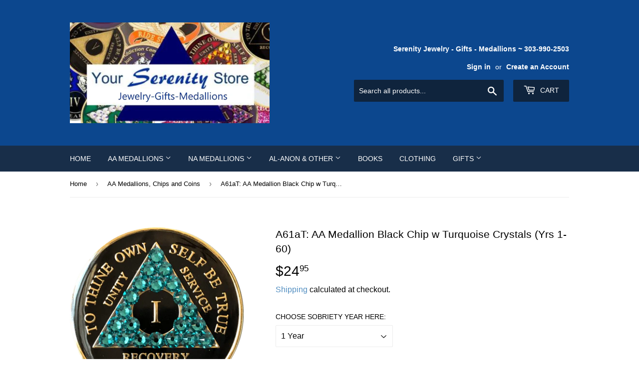

--- FILE ---
content_type: text/html; charset=utf-8
request_url: https://yourserenitystore.com/collections/aa-medallions/products/a60a-aa-medallion-black-w-turquoise-triangle-bling-crystals-yrs-1-60
body_size: 27347
content:
 <!doctype html>
<html class="no-touch no-js">
<head>
  
<meta name="p:domain_verify" content="9ebae652c40e1e9eab46240137377fcf"/>
  
  <!-- Google tag (gtag.js) -->
<script async src="https://www.googletagmanager.com/gtag/js?id=G-CK7PHG3Z7S"></script>
<script>
  window.dataLayer = window.dataLayer || [];
  function gtag(){dataLayer.push(arguments);}
  gtag('js', new Date());

  gtag('config', 'G-CK7PHG3Z7S');
</script>
  
  <!-- Google tag (gtag.js) -->
<script async src="https://www.googletagmanager.com/gtag/js?id=AW-802188357"></script>
<script>
  window.dataLayer = window.dataLayer || [];
  function gtag(){dataLayer.push(arguments);}
  gtag('js', new Date());

  gtag('config', 'AW-802188357');
</script>

  <!-- Google tag (gtag.js) -->
<script async src="https://www.googletagmanager.com/gtag/js?id=UA-151983066-1"></script>
<script>
  window.dataLayer = window.dataLayer || [];
  function gtag(){dataLayer.push(arguments);}
  gtag('js', new Date());

  gtag('config', 'UA-151983066-1');
</script>
    
  <!-- Basic page needs ================================================== -->
  <meta charset="utf-8">
  <meta http-equiv="X-UA-Compatible" content="IE=edge,chrome=1">

  
  <link rel="shortcut icon" href="//yourserenitystore.com/cdn/shop/files/serenity_3_3-001_2_32x32.jpg?v=1613519941" type="image/png" />
  

  <!-- Title and description ================================================== -->
  

  

  <!-- Product meta ================================================== -->
  <!-- /snippets/social-meta-tags.liquid -->




<meta property="og:site_name" content="Your Serenity Store">
<meta property="og:url" content="https://yourserenitystore.com/products/a60a-aa-medallion-black-w-turquoise-triangle-bling-crystals-yrs-1-60">
<meta property="og:title" content="A61aT: AA Medallion Black Chip w Turquoise Crystals (Yrs 1-60)">
<meta property="og:type" content="product">
<meta property="og:description" content="Stunning! AA Medallion Black w Turquoise Crystals (Yrs 1-60) This gorgeous tricolor enamel AA medallion features the time-honored Twelve Step program phrase &quot;To Thine Own Self Be True,&quot; with the anniversary year and &quot;Unity, Service, Recovery&quot; on one side, and the Serenity prayer on the other. Please choose Year from drop-down menu above.">

  <meta property="og:price:amount" content="24.95">
  <meta property="og:price:currency" content="USD">

<meta property="og:image" content="http://yourserenitystore.com/cdn/shop/products/a61at-aa-medallion-black-chip-w-turquoise-crystals-yrs-1-60-your-serenity-store-1_1200x1200.png?v=1669700662"><meta property="og:image" content="http://yourserenitystore.com/cdn/shop/products/a61at-aa-medallion-black-chip-w-turquoise-crystals-yrs-1-60-your-serenity-store-2_1200x1200.png?v=1669700671"><meta property="og:image" content="http://yourserenitystore.com/cdn/shop/products/a61at-aa-medallion-black-chip-w-turquoise-crystals-yrs-1-60-your-serenity-store-3_1200x1200.png?v=1669700675">
<meta property="og:image:secure_url" content="https://yourserenitystore.com/cdn/shop/products/a61at-aa-medallion-black-chip-w-turquoise-crystals-yrs-1-60-your-serenity-store-1_1200x1200.png?v=1669700662"><meta property="og:image:secure_url" content="https://yourserenitystore.com/cdn/shop/products/a61at-aa-medallion-black-chip-w-turquoise-crystals-yrs-1-60-your-serenity-store-2_1200x1200.png?v=1669700671"><meta property="og:image:secure_url" content="https://yourserenitystore.com/cdn/shop/products/a61at-aa-medallion-black-chip-w-turquoise-crystals-yrs-1-60-your-serenity-store-3_1200x1200.png?v=1669700675">


<meta name="twitter:card" content="summary_large_image">
<meta name="twitter:title" content="A61aT: AA Medallion Black Chip w Turquoise Crystals (Yrs 1-60)">
<meta name="twitter:description" content="Stunning! AA Medallion Black w Turquoise Crystals (Yrs 1-60) This gorgeous tricolor enamel AA medallion features the time-honored Twelve Step program phrase &quot;To Thine Own Self Be True,&quot; with the anniversary year and &quot;Unity, Service, Recovery&quot; on one side, and the Serenity prayer on the other. Please choose Year from drop-down menu above.">


  <!-- Helpers ================================================== -->
  <link rel="canonical" href="https://yourserenitystore.com/products/a60a-aa-medallion-black-w-turquoise-triangle-bling-crystals-yrs-1-60">
  <meta name="viewport" content="width=device-width,initial-scale=1">

  <!-- CSS ================================================== -->
  <link href="//yourserenitystore.com/cdn/shop/t/3/assets/theme.scss.css?v=52374996002053742681769024226" rel="stylesheet" type="text/css" media="all" />

  <!-- Header hook for plugins ================================================== -->
  <script>window.performance && window.performance.mark && window.performance.mark('shopify.content_for_header.start');</script><meta name="google-site-verification" content="MmWcmWyyksBmwe4D3wI3W-kGMcUVzuqk_mackr2DeT8">
<meta name="google-site-verification" content="r8svn-Nsb3P0mlSog0Ywla8-LYbeXMcN62XpLIq46cQ">
<meta name="facebook-domain-verification" content="pai2zbdclzq2c9d8ny0ona5hez7lni">
<meta id="shopify-digital-wallet" name="shopify-digital-wallet" content="/22788407370/digital_wallets/dialog">
<meta name="shopify-checkout-api-token" content="1193193116497a9dd8638dd3ec334735">
<link rel="alternate" type="application/json+oembed" href="https://yourserenitystore.com/products/a60a-aa-medallion-black-w-turquoise-triangle-bling-crystals-yrs-1-60.oembed">
<script async="async" src="/checkouts/internal/preloads.js?locale=en-US"></script>
<link rel="preconnect" href="https://shop.app" crossorigin="anonymous">
<script async="async" src="https://shop.app/checkouts/internal/preloads.js?locale=en-US&shop_id=22788407370" crossorigin="anonymous"></script>
<script id="apple-pay-shop-capabilities" type="application/json">{"shopId":22788407370,"countryCode":"US","currencyCode":"USD","merchantCapabilities":["supports3DS"],"merchantId":"gid:\/\/shopify\/Shop\/22788407370","merchantName":"Your Serenity Store","requiredBillingContactFields":["postalAddress","email","phone"],"requiredShippingContactFields":["postalAddress","email","phone"],"shippingType":"shipping","supportedNetworks":["visa","masterCard","amex","discover","elo","jcb"],"total":{"type":"pending","label":"Your Serenity Store","amount":"1.00"},"shopifyPaymentsEnabled":true,"supportsSubscriptions":true}</script>
<script id="shopify-features" type="application/json">{"accessToken":"1193193116497a9dd8638dd3ec334735","betas":["rich-media-storefront-analytics"],"domain":"yourserenitystore.com","predictiveSearch":true,"shopId":22788407370,"locale":"en"}</script>
<script>var Shopify = Shopify || {};
Shopify.shop = "your-serenity-store.myshopify.com";
Shopify.locale = "en";
Shopify.currency = {"active":"USD","rate":"1.0"};
Shopify.country = "US";
Shopify.theme = {"name":"Supply","id":72837005386,"schema_name":"Supply","schema_version":"8.2.3","theme_store_id":679,"role":"main"};
Shopify.theme.handle = "null";
Shopify.theme.style = {"id":null,"handle":null};
Shopify.cdnHost = "yourserenitystore.com/cdn";
Shopify.routes = Shopify.routes || {};
Shopify.routes.root = "/";</script>
<script type="module">!function(o){(o.Shopify=o.Shopify||{}).modules=!0}(window);</script>
<script>!function(o){function n(){var o=[];function n(){o.push(Array.prototype.slice.apply(arguments))}return n.q=o,n}var t=o.Shopify=o.Shopify||{};t.loadFeatures=n(),t.autoloadFeatures=n()}(window);</script>
<script>
  window.ShopifyPay = window.ShopifyPay || {};
  window.ShopifyPay.apiHost = "shop.app\/pay";
  window.ShopifyPay.redirectState = null;
</script>
<script id="shop-js-analytics" type="application/json">{"pageType":"product"}</script>
<script defer="defer" async type="module" src="//yourserenitystore.com/cdn/shopifycloud/shop-js/modules/v2/client.init-shop-cart-sync_BT-GjEfc.en.esm.js"></script>
<script defer="defer" async type="module" src="//yourserenitystore.com/cdn/shopifycloud/shop-js/modules/v2/chunk.common_D58fp_Oc.esm.js"></script>
<script defer="defer" async type="module" src="//yourserenitystore.com/cdn/shopifycloud/shop-js/modules/v2/chunk.modal_xMitdFEc.esm.js"></script>
<script type="module">
  await import("//yourserenitystore.com/cdn/shopifycloud/shop-js/modules/v2/client.init-shop-cart-sync_BT-GjEfc.en.esm.js");
await import("//yourserenitystore.com/cdn/shopifycloud/shop-js/modules/v2/chunk.common_D58fp_Oc.esm.js");
await import("//yourserenitystore.com/cdn/shopifycloud/shop-js/modules/v2/chunk.modal_xMitdFEc.esm.js");

  window.Shopify.SignInWithShop?.initShopCartSync?.({"fedCMEnabled":true,"windoidEnabled":true});

</script>
<script>
  window.Shopify = window.Shopify || {};
  if (!window.Shopify.featureAssets) window.Shopify.featureAssets = {};
  window.Shopify.featureAssets['shop-js'] = {"shop-cart-sync":["modules/v2/client.shop-cart-sync_DZOKe7Ll.en.esm.js","modules/v2/chunk.common_D58fp_Oc.esm.js","modules/v2/chunk.modal_xMitdFEc.esm.js"],"init-fed-cm":["modules/v2/client.init-fed-cm_B6oLuCjv.en.esm.js","modules/v2/chunk.common_D58fp_Oc.esm.js","modules/v2/chunk.modal_xMitdFEc.esm.js"],"shop-cash-offers":["modules/v2/client.shop-cash-offers_D2sdYoxE.en.esm.js","modules/v2/chunk.common_D58fp_Oc.esm.js","modules/v2/chunk.modal_xMitdFEc.esm.js"],"shop-login-button":["modules/v2/client.shop-login-button_QeVjl5Y3.en.esm.js","modules/v2/chunk.common_D58fp_Oc.esm.js","modules/v2/chunk.modal_xMitdFEc.esm.js"],"pay-button":["modules/v2/client.pay-button_DXTOsIq6.en.esm.js","modules/v2/chunk.common_D58fp_Oc.esm.js","modules/v2/chunk.modal_xMitdFEc.esm.js"],"shop-button":["modules/v2/client.shop-button_DQZHx9pm.en.esm.js","modules/v2/chunk.common_D58fp_Oc.esm.js","modules/v2/chunk.modal_xMitdFEc.esm.js"],"avatar":["modules/v2/client.avatar_BTnouDA3.en.esm.js"],"init-windoid":["modules/v2/client.init-windoid_CR1B-cfM.en.esm.js","modules/v2/chunk.common_D58fp_Oc.esm.js","modules/v2/chunk.modal_xMitdFEc.esm.js"],"init-shop-for-new-customer-accounts":["modules/v2/client.init-shop-for-new-customer-accounts_C_vY_xzh.en.esm.js","modules/v2/client.shop-login-button_QeVjl5Y3.en.esm.js","modules/v2/chunk.common_D58fp_Oc.esm.js","modules/v2/chunk.modal_xMitdFEc.esm.js"],"init-shop-email-lookup-coordinator":["modules/v2/client.init-shop-email-lookup-coordinator_BI7n9ZSv.en.esm.js","modules/v2/chunk.common_D58fp_Oc.esm.js","modules/v2/chunk.modal_xMitdFEc.esm.js"],"init-shop-cart-sync":["modules/v2/client.init-shop-cart-sync_BT-GjEfc.en.esm.js","modules/v2/chunk.common_D58fp_Oc.esm.js","modules/v2/chunk.modal_xMitdFEc.esm.js"],"shop-toast-manager":["modules/v2/client.shop-toast-manager_DiYdP3xc.en.esm.js","modules/v2/chunk.common_D58fp_Oc.esm.js","modules/v2/chunk.modal_xMitdFEc.esm.js"],"init-customer-accounts":["modules/v2/client.init-customer-accounts_D9ZNqS-Q.en.esm.js","modules/v2/client.shop-login-button_QeVjl5Y3.en.esm.js","modules/v2/chunk.common_D58fp_Oc.esm.js","modules/v2/chunk.modal_xMitdFEc.esm.js"],"init-customer-accounts-sign-up":["modules/v2/client.init-customer-accounts-sign-up_iGw4briv.en.esm.js","modules/v2/client.shop-login-button_QeVjl5Y3.en.esm.js","modules/v2/chunk.common_D58fp_Oc.esm.js","modules/v2/chunk.modal_xMitdFEc.esm.js"],"shop-follow-button":["modules/v2/client.shop-follow-button_CqMgW2wH.en.esm.js","modules/v2/chunk.common_D58fp_Oc.esm.js","modules/v2/chunk.modal_xMitdFEc.esm.js"],"checkout-modal":["modules/v2/client.checkout-modal_xHeaAweL.en.esm.js","modules/v2/chunk.common_D58fp_Oc.esm.js","modules/v2/chunk.modal_xMitdFEc.esm.js"],"shop-login":["modules/v2/client.shop-login_D91U-Q7h.en.esm.js","modules/v2/chunk.common_D58fp_Oc.esm.js","modules/v2/chunk.modal_xMitdFEc.esm.js"],"lead-capture":["modules/v2/client.lead-capture_BJmE1dJe.en.esm.js","modules/v2/chunk.common_D58fp_Oc.esm.js","modules/v2/chunk.modal_xMitdFEc.esm.js"],"payment-terms":["modules/v2/client.payment-terms_Ci9AEqFq.en.esm.js","modules/v2/chunk.common_D58fp_Oc.esm.js","modules/v2/chunk.modal_xMitdFEc.esm.js"]};
</script>
<script>(function() {
  var isLoaded = false;
  function asyncLoad() {
    if (isLoaded) return;
    isLoaded = true;
    var urls = ["\/\/cdn.shopify.com\/proxy\/2d88db9fd55f308a22b6e4bda42c03732d10946abdb1c6a36b61e91588679cff\/static.cdn.printful.com\/static\/js\/external\/shopify-product-customizer.js?v=0.28\u0026shop=your-serenity-store.myshopify.com\u0026sp-cache-control=cHVibGljLCBtYXgtYWdlPTkwMA"];
    for (var i = 0; i < urls.length; i++) {
      var s = document.createElement('script');
      s.type = 'text/javascript';
      s.async = true;
      s.src = urls[i];
      var x = document.getElementsByTagName('script')[0];
      x.parentNode.insertBefore(s, x);
    }
  };
  if(window.attachEvent) {
    window.attachEvent('onload', asyncLoad);
  } else {
    window.addEventListener('load', asyncLoad, false);
  }
})();</script>
<script id="__st">var __st={"a":22788407370,"offset":-25200,"reqid":"5e8734b0-307a-4356-85c9-e137376eaa20-1769084813","pageurl":"yourserenitystore.com\/collections\/aa-medallions\/products\/a60a-aa-medallion-black-w-turquoise-triangle-bling-crystals-yrs-1-60","u":"8feec6491164","p":"product","rtyp":"product","rid":5302258565278};</script>
<script>window.ShopifyPaypalV4VisibilityTracking = true;</script>
<script id="form-persister">!function(){'use strict';const t='contact',e='new_comment',n=[[t,t],['blogs',e],['comments',e],[t,'customer']],o='password',r='form_key',c=['recaptcha-v3-token','g-recaptcha-response','h-captcha-response',o],s=()=>{try{return window.sessionStorage}catch{return}},i='__shopify_v',u=t=>t.elements[r],a=function(){const t=[...n].map((([t,e])=>`form[action*='/${t}']:not([data-nocaptcha='true']) input[name='form_type'][value='${e}']`)).join(',');var e;return e=t,()=>e?[...document.querySelectorAll(e)].map((t=>t.form)):[]}();function m(t){const e=u(t);a().includes(t)&&(!e||!e.value)&&function(t){try{if(!s())return;!function(t){const e=s();if(!e)return;const n=u(t);if(!n)return;const o=n.value;o&&e.removeItem(o)}(t);const e=Array.from(Array(32),(()=>Math.random().toString(36)[2])).join('');!function(t,e){u(t)||t.append(Object.assign(document.createElement('input'),{type:'hidden',name:r})),t.elements[r].value=e}(t,e),function(t,e){const n=s();if(!n)return;const r=[...t.querySelectorAll(`input[type='${o}']`)].map((({name:t})=>t)),u=[...c,...r],a={};for(const[o,c]of new FormData(t).entries())u.includes(o)||(a[o]=c);n.setItem(e,JSON.stringify({[i]:1,action:t.action,data:a}))}(t,e)}catch(e){console.error('failed to persist form',e)}}(t)}const f=t=>{if('true'===t.dataset.persistBound)return;const e=function(t,e){const n=function(t){return'function'==typeof t.submit?t.submit:HTMLFormElement.prototype.submit}(t).bind(t);return function(){let t;return()=>{t||(t=!0,(()=>{try{e(),n()}catch(t){(t=>{console.error('form submit failed',t)})(t)}})(),setTimeout((()=>t=!1),250))}}()}(t,(()=>{m(t)}));!function(t,e){if('function'==typeof t.submit&&'function'==typeof e)try{t.submit=e}catch{}}(t,e),t.addEventListener('submit',(t=>{t.preventDefault(),e()})),t.dataset.persistBound='true'};!function(){function t(t){const e=(t=>{const e=t.target;return e instanceof HTMLFormElement?e:e&&e.form})(t);e&&m(e)}document.addEventListener('submit',t),document.addEventListener('DOMContentLoaded',(()=>{const e=a();for(const t of e)f(t);var n;n=document.body,new window.MutationObserver((t=>{for(const e of t)if('childList'===e.type&&e.addedNodes.length)for(const t of e.addedNodes)1===t.nodeType&&'FORM'===t.tagName&&a().includes(t)&&f(t)})).observe(n,{childList:!0,subtree:!0,attributes:!1}),document.removeEventListener('submit',t)}))}()}();</script>
<script integrity="sha256-4kQ18oKyAcykRKYeNunJcIwy7WH5gtpwJnB7kiuLZ1E=" data-source-attribution="shopify.loadfeatures" defer="defer" src="//yourserenitystore.com/cdn/shopifycloud/storefront/assets/storefront/load_feature-a0a9edcb.js" crossorigin="anonymous"></script>
<script crossorigin="anonymous" defer="defer" src="//yourserenitystore.com/cdn/shopifycloud/storefront/assets/shopify_pay/storefront-65b4c6d7.js?v=20250812"></script>
<script data-source-attribution="shopify.dynamic_checkout.dynamic.init">var Shopify=Shopify||{};Shopify.PaymentButton=Shopify.PaymentButton||{isStorefrontPortableWallets:!0,init:function(){window.Shopify.PaymentButton.init=function(){};var t=document.createElement("script");t.src="https://yourserenitystore.com/cdn/shopifycloud/portable-wallets/latest/portable-wallets.en.js",t.type="module",document.head.appendChild(t)}};
</script>
<script data-source-attribution="shopify.dynamic_checkout.buyer_consent">
  function portableWalletsHideBuyerConsent(e){var t=document.getElementById("shopify-buyer-consent"),n=document.getElementById("shopify-subscription-policy-button");t&&n&&(t.classList.add("hidden"),t.setAttribute("aria-hidden","true"),n.removeEventListener("click",e))}function portableWalletsShowBuyerConsent(e){var t=document.getElementById("shopify-buyer-consent"),n=document.getElementById("shopify-subscription-policy-button");t&&n&&(t.classList.remove("hidden"),t.removeAttribute("aria-hidden"),n.addEventListener("click",e))}window.Shopify?.PaymentButton&&(window.Shopify.PaymentButton.hideBuyerConsent=portableWalletsHideBuyerConsent,window.Shopify.PaymentButton.showBuyerConsent=portableWalletsShowBuyerConsent);
</script>
<script>
  function portableWalletsCleanup(e){e&&e.src&&console.error("Failed to load portable wallets script "+e.src);var t=document.querySelectorAll("shopify-accelerated-checkout .shopify-payment-button__skeleton, shopify-accelerated-checkout-cart .wallet-cart-button__skeleton"),e=document.getElementById("shopify-buyer-consent");for(let e=0;e<t.length;e++)t[e].remove();e&&e.remove()}function portableWalletsNotLoadedAsModule(e){e instanceof ErrorEvent&&"string"==typeof e.message&&e.message.includes("import.meta")&&"string"==typeof e.filename&&e.filename.includes("portable-wallets")&&(window.removeEventListener("error",portableWalletsNotLoadedAsModule),window.Shopify.PaymentButton.failedToLoad=e,"loading"===document.readyState?document.addEventListener("DOMContentLoaded",window.Shopify.PaymentButton.init):window.Shopify.PaymentButton.init())}window.addEventListener("error",portableWalletsNotLoadedAsModule);
</script>

<script type="module" src="https://yourserenitystore.com/cdn/shopifycloud/portable-wallets/latest/portable-wallets.en.js" onError="portableWalletsCleanup(this)" crossorigin="anonymous"></script>
<script nomodule>
  document.addEventListener("DOMContentLoaded", portableWalletsCleanup);
</script>

<link id="shopify-accelerated-checkout-styles" rel="stylesheet" media="screen" href="https://yourserenitystore.com/cdn/shopifycloud/portable-wallets/latest/accelerated-checkout-backwards-compat.css" crossorigin="anonymous">
<style id="shopify-accelerated-checkout-cart">
        #shopify-buyer-consent {
  margin-top: 1em;
  display: inline-block;
  width: 100%;
}

#shopify-buyer-consent.hidden {
  display: none;
}

#shopify-subscription-policy-button {
  background: none;
  border: none;
  padding: 0;
  text-decoration: underline;
  font-size: inherit;
  cursor: pointer;
}

#shopify-subscription-policy-button::before {
  box-shadow: none;
}

      </style>

<script>window.performance && window.performance.mark && window.performance.mark('shopify.content_for_header.end');</script>
  <meta name="google-site-verification" content="MmWcmWyyksBmwe4D3wI3W-kGMcUVzuqk_mackr2DeT8">

  
  

  <script src="//yourserenitystore.com/cdn/shop/t/3/assets/jquery-2.2.3.min.aio.min.js?v=109507637519267644791669696397" type="text/javascript"></script>

  <script src="//yourserenitystore.com/cdn/shop/t/3/assets/lazysizes.min.aio.min.js?v=26551772773925025821669696397" async="async"></script>
  <script src="//yourserenitystore.com/cdn/shop/t/3/assets/vendor.aio.min.js?v=17173977107319764131669696397" defer="defer"></script>
  <script src="//yourserenitystore.com/cdn/shop/t/3/assets/theme.aio.min.js?v=82367829790559358131669696397" defer="defer"></script>

<!-- Meta Pixel Code -->
<script>
!function(f,b,e,v,n,t,s)
{if(f.fbq)return;n=f.fbq=function(){n.callMethod?
n.callMethod.apply(n,arguments):n.queue.push(arguments)};
if(!f._fbq)f._fbq=n;n.push=n;n.loaded=!0;n.version='2.0';
n.queue=[];t=b.createElement(e);t.async=!0;
t.src=v;s=b.getElementsByTagName(e)[0];
s.parentNode.insertBefore(t,s)}(window, document,'script',
'https://connect.facebook.net/en_US/fbevents.js');
fbq('init', '249350592525420');
fbq('track', 'PageView');
</script>
<noscript><img height="1" width="1" style="display:none"
src="https://www.facebook.com/tr?id=249350592525420&ev=PageView&noscript=1"
/></noscript>
<!-- End Meta Pixel Code -->
  
<link href="https://monorail-edge.shopifysvc.com" rel="dns-prefetch">
<script>(function(){if ("sendBeacon" in navigator && "performance" in window) {try {var session_token_from_headers = performance.getEntriesByType('navigation')[0].serverTiming.find(x => x.name == '_s').description;} catch {var session_token_from_headers = undefined;}var session_cookie_matches = document.cookie.match(/_shopify_s=([^;]*)/);var session_token_from_cookie = session_cookie_matches && session_cookie_matches.length === 2 ? session_cookie_matches[1] : "";var session_token = session_token_from_headers || session_token_from_cookie || "";function handle_abandonment_event(e) {var entries = performance.getEntries().filter(function(entry) {return /monorail-edge.shopifysvc.com/.test(entry.name);});if (!window.abandonment_tracked && entries.length === 0) {window.abandonment_tracked = true;var currentMs = Date.now();var navigation_start = performance.timing.navigationStart;var payload = {shop_id: 22788407370,url: window.location.href,navigation_start,duration: currentMs - navigation_start,session_token,page_type: "product"};window.navigator.sendBeacon("https://monorail-edge.shopifysvc.com/v1/produce", JSON.stringify({schema_id: "online_store_buyer_site_abandonment/1.1",payload: payload,metadata: {event_created_at_ms: currentMs,event_sent_at_ms: currentMs}}));}}window.addEventListener('pagehide', handle_abandonment_event);}}());</script>
<script id="web-pixels-manager-setup">(function e(e,d,r,n,o){if(void 0===o&&(o={}),!Boolean(null===(a=null===(i=window.Shopify)||void 0===i?void 0:i.analytics)||void 0===a?void 0:a.replayQueue)){var i,a;window.Shopify=window.Shopify||{};var t=window.Shopify;t.analytics=t.analytics||{};var s=t.analytics;s.replayQueue=[],s.publish=function(e,d,r){return s.replayQueue.push([e,d,r]),!0};try{self.performance.mark("wpm:start")}catch(e){}var l=function(){var e={modern:/Edge?\/(1{2}[4-9]|1[2-9]\d|[2-9]\d{2}|\d{4,})\.\d+(\.\d+|)|Firefox\/(1{2}[4-9]|1[2-9]\d|[2-9]\d{2}|\d{4,})\.\d+(\.\d+|)|Chrom(ium|e)\/(9{2}|\d{3,})\.\d+(\.\d+|)|(Maci|X1{2}).+ Version\/(15\.\d+|(1[6-9]|[2-9]\d|\d{3,})\.\d+)([,.]\d+|)( \(\w+\)|)( Mobile\/\w+|) Safari\/|Chrome.+OPR\/(9{2}|\d{3,})\.\d+\.\d+|(CPU[ +]OS|iPhone[ +]OS|CPU[ +]iPhone|CPU IPhone OS|CPU iPad OS)[ +]+(15[._]\d+|(1[6-9]|[2-9]\d|\d{3,})[._]\d+)([._]\d+|)|Android:?[ /-](13[3-9]|1[4-9]\d|[2-9]\d{2}|\d{4,})(\.\d+|)(\.\d+|)|Android.+Firefox\/(13[5-9]|1[4-9]\d|[2-9]\d{2}|\d{4,})\.\d+(\.\d+|)|Android.+Chrom(ium|e)\/(13[3-9]|1[4-9]\d|[2-9]\d{2}|\d{4,})\.\d+(\.\d+|)|SamsungBrowser\/([2-9]\d|\d{3,})\.\d+/,legacy:/Edge?\/(1[6-9]|[2-9]\d|\d{3,})\.\d+(\.\d+|)|Firefox\/(5[4-9]|[6-9]\d|\d{3,})\.\d+(\.\d+|)|Chrom(ium|e)\/(5[1-9]|[6-9]\d|\d{3,})\.\d+(\.\d+|)([\d.]+$|.*Safari\/(?![\d.]+ Edge\/[\d.]+$))|(Maci|X1{2}).+ Version\/(10\.\d+|(1[1-9]|[2-9]\d|\d{3,})\.\d+)([,.]\d+|)( \(\w+\)|)( Mobile\/\w+|) Safari\/|Chrome.+OPR\/(3[89]|[4-9]\d|\d{3,})\.\d+\.\d+|(CPU[ +]OS|iPhone[ +]OS|CPU[ +]iPhone|CPU IPhone OS|CPU iPad OS)[ +]+(10[._]\d+|(1[1-9]|[2-9]\d|\d{3,})[._]\d+)([._]\d+|)|Android:?[ /-](13[3-9]|1[4-9]\d|[2-9]\d{2}|\d{4,})(\.\d+|)(\.\d+|)|Mobile Safari.+OPR\/([89]\d|\d{3,})\.\d+\.\d+|Android.+Firefox\/(13[5-9]|1[4-9]\d|[2-9]\d{2}|\d{4,})\.\d+(\.\d+|)|Android.+Chrom(ium|e)\/(13[3-9]|1[4-9]\d|[2-9]\d{2}|\d{4,})\.\d+(\.\d+|)|Android.+(UC? ?Browser|UCWEB|U3)[ /]?(15\.([5-9]|\d{2,})|(1[6-9]|[2-9]\d|\d{3,})\.\d+)\.\d+|SamsungBrowser\/(5\.\d+|([6-9]|\d{2,})\.\d+)|Android.+MQ{2}Browser\/(14(\.(9|\d{2,})|)|(1[5-9]|[2-9]\d|\d{3,})(\.\d+|))(\.\d+|)|K[Aa][Ii]OS\/(3\.\d+|([4-9]|\d{2,})\.\d+)(\.\d+|)/},d=e.modern,r=e.legacy,n=navigator.userAgent;return n.match(d)?"modern":n.match(r)?"legacy":"unknown"}(),u="modern"===l?"modern":"legacy",c=(null!=n?n:{modern:"",legacy:""})[u],f=function(e){return[e.baseUrl,"/wpm","/b",e.hashVersion,"modern"===e.buildTarget?"m":"l",".js"].join("")}({baseUrl:d,hashVersion:r,buildTarget:u}),m=function(e){var d=e.version,r=e.bundleTarget,n=e.surface,o=e.pageUrl,i=e.monorailEndpoint;return{emit:function(e){var a=e.status,t=e.errorMsg,s=(new Date).getTime(),l=JSON.stringify({metadata:{event_sent_at_ms:s},events:[{schema_id:"web_pixels_manager_load/3.1",payload:{version:d,bundle_target:r,page_url:o,status:a,surface:n,error_msg:t},metadata:{event_created_at_ms:s}}]});if(!i)return console&&console.warn&&console.warn("[Web Pixels Manager] No Monorail endpoint provided, skipping logging."),!1;try{return self.navigator.sendBeacon.bind(self.navigator)(i,l)}catch(e){}var u=new XMLHttpRequest;try{return u.open("POST",i,!0),u.setRequestHeader("Content-Type","text/plain"),u.send(l),!0}catch(e){return console&&console.warn&&console.warn("[Web Pixels Manager] Got an unhandled error while logging to Monorail."),!1}}}}({version:r,bundleTarget:l,surface:e.surface,pageUrl:self.location.href,monorailEndpoint:e.monorailEndpoint});try{o.browserTarget=l,function(e){var d=e.src,r=e.async,n=void 0===r||r,o=e.onload,i=e.onerror,a=e.sri,t=e.scriptDataAttributes,s=void 0===t?{}:t,l=document.createElement("script"),u=document.querySelector("head"),c=document.querySelector("body");if(l.async=n,l.src=d,a&&(l.integrity=a,l.crossOrigin="anonymous"),s)for(var f in s)if(Object.prototype.hasOwnProperty.call(s,f))try{l.dataset[f]=s[f]}catch(e){}if(o&&l.addEventListener("load",o),i&&l.addEventListener("error",i),u)u.appendChild(l);else{if(!c)throw new Error("Did not find a head or body element to append the script");c.appendChild(l)}}({src:f,async:!0,onload:function(){if(!function(){var e,d;return Boolean(null===(d=null===(e=window.Shopify)||void 0===e?void 0:e.analytics)||void 0===d?void 0:d.initialized)}()){var d=window.webPixelsManager.init(e)||void 0;if(d){var r=window.Shopify.analytics;r.replayQueue.forEach((function(e){var r=e[0],n=e[1],o=e[2];d.publishCustomEvent(r,n,o)})),r.replayQueue=[],r.publish=d.publishCustomEvent,r.visitor=d.visitor,r.initialized=!0}}},onerror:function(){return m.emit({status:"failed",errorMsg:"".concat(f," has failed to load")})},sri:function(e){var d=/^sha384-[A-Za-z0-9+/=]+$/;return"string"==typeof e&&d.test(e)}(c)?c:"",scriptDataAttributes:o}),m.emit({status:"loading"})}catch(e){m.emit({status:"failed",errorMsg:(null==e?void 0:e.message)||"Unknown error"})}}})({shopId: 22788407370,storefrontBaseUrl: "https://yourserenitystore.com",extensionsBaseUrl: "https://extensions.shopifycdn.com/cdn/shopifycloud/web-pixels-manager",monorailEndpoint: "https://monorail-edge.shopifysvc.com/unstable/produce_batch",surface: "storefront-renderer",enabledBetaFlags: ["2dca8a86"],webPixelsConfigList: [{"id":"510066905","configuration":"{\"config\":\"{\\\"pixel_id\\\":\\\"G-CK7PHG3Z7S\\\",\\\"target_country\\\":\\\"US\\\",\\\"gtag_events\\\":[{\\\"type\\\":\\\"search\\\",\\\"action_label\\\":[\\\"G-CK7PHG3Z7S\\\",\\\"AW-802188357\\\/20TSCLrmgKUBEMXYwf4C\\\"]},{\\\"type\\\":\\\"begin_checkout\\\",\\\"action_label\\\":[\\\"G-CK7PHG3Z7S\\\",\\\"AW-802188357\\\/_WfOCLfmgKUBEMXYwf4C\\\"]},{\\\"type\\\":\\\"view_item\\\",\\\"action_label\\\":[\\\"G-CK7PHG3Z7S\\\",\\\"AW-802188357\\\/V5maCLHmgKUBEMXYwf4C\\\",\\\"MC-EKP3T30H4H\\\"]},{\\\"type\\\":\\\"purchase\\\",\\\"action_label\\\":[\\\"G-CK7PHG3Z7S\\\",\\\"AW-802188357\\\/xuD1CIi9vo8YEMXYwf4C\\\",\\\"MC-EKP3T30H4H\\\"]},{\\\"type\\\":\\\"page_view\\\",\\\"action_label\\\":[\\\"G-CK7PHG3Z7S\\\",\\\"AW-802188357\\\/tSa3CKvmgKUBEMXYwf4C\\\",\\\"MC-EKP3T30H4H\\\"]},{\\\"type\\\":\\\"add_payment_info\\\",\\\"action_label\\\":[\\\"G-CK7PHG3Z7S\\\",\\\"AW-802188357\\\/eQKlCML9gKUBEMXYwf4C\\\"]},{\\\"type\\\":\\\"add_to_cart\\\",\\\"action_label\\\":[\\\"G-CK7PHG3Z7S\\\",\\\"AW-802188357\\\/S0wqCLTmgKUBEMXYwf4C\\\"]}],\\\"enable_monitoring_mode\\\":false}\"}","eventPayloadVersion":"v1","runtimeContext":"OPEN","scriptVersion":"b2a88bafab3e21179ed38636efcd8a93","type":"APP","apiClientId":1780363,"privacyPurposes":[],"dataSharingAdjustments":{"protectedCustomerApprovalScopes":["read_customer_address","read_customer_email","read_customer_name","read_customer_personal_data","read_customer_phone"]}},{"id":"178618585","configuration":"{\"pixel_id\":\"915770093121601\",\"pixel_type\":\"facebook_pixel\",\"metaapp_system_user_token\":\"-\"}","eventPayloadVersion":"v1","runtimeContext":"OPEN","scriptVersion":"ca16bc87fe92b6042fbaa3acc2fbdaa6","type":"APP","apiClientId":2329312,"privacyPurposes":["ANALYTICS","MARKETING","SALE_OF_DATA"],"dataSharingAdjustments":{"protectedCustomerApprovalScopes":["read_customer_address","read_customer_email","read_customer_name","read_customer_personal_data","read_customer_phone"]}},{"id":"69927129","configuration":"{\"storeIdentity\":\"your-serenity-store.myshopify.com\",\"baseURL\":\"https:\\\/\\\/api.printful.com\\\/shopify-pixels\"}","eventPayloadVersion":"v1","runtimeContext":"STRICT","scriptVersion":"74f275712857ab41bea9d998dcb2f9da","type":"APP","apiClientId":156624,"privacyPurposes":["ANALYTICS","MARKETING","SALE_OF_DATA"],"dataSharingAdjustments":{"protectedCustomerApprovalScopes":["read_customer_address","read_customer_email","read_customer_name","read_customer_personal_data","read_customer_phone"]}},{"id":"63996121","eventPayloadVersion":"v1","runtimeContext":"LAX","scriptVersion":"1","type":"CUSTOM","privacyPurposes":["MARKETING"],"name":"Meta pixel (migrated)"},{"id":"shopify-app-pixel","configuration":"{}","eventPayloadVersion":"v1","runtimeContext":"STRICT","scriptVersion":"0450","apiClientId":"shopify-pixel","type":"APP","privacyPurposes":["ANALYTICS","MARKETING"]},{"id":"shopify-custom-pixel","eventPayloadVersion":"v1","runtimeContext":"LAX","scriptVersion":"0450","apiClientId":"shopify-pixel","type":"CUSTOM","privacyPurposes":["ANALYTICS","MARKETING"]}],isMerchantRequest: false,initData: {"shop":{"name":"Your Serenity Store","paymentSettings":{"currencyCode":"USD"},"myshopifyDomain":"your-serenity-store.myshopify.com","countryCode":"US","storefrontUrl":"https:\/\/yourserenitystore.com"},"customer":null,"cart":null,"checkout":null,"productVariants":[{"price":{"amount":24.95,"currencyCode":"USD"},"product":{"title":"A61aT: AA Medallion Black Chip w Turquoise Crystals (Yrs 1-60)","vendor":"Your Serenity Store","id":"5302258565278","untranslatedTitle":"A61aT: AA Medallion Black Chip w Turquoise Crystals (Yrs 1-60)","url":"\/products\/a60a-aa-medallion-black-w-turquoise-triangle-bling-crystals-yrs-1-60","type":""},"id":"42192965894361","image":{"src":"\/\/yourserenitystore.com\/cdn\/shop\/products\/a61at-aa-medallion-black-chip-w-turquoise-crystals-yrs-1-60-your-serenity-store-1.png?v=1669700662"},"sku":"A61aT","title":"1 Year","untranslatedTitle":"1 Year"},{"price":{"amount":24.95,"currencyCode":"USD"},"product":{"title":"A61aT: AA Medallion Black Chip w Turquoise Crystals (Yrs 1-60)","vendor":"Your Serenity Store","id":"5302258565278","untranslatedTitle":"A61aT: AA Medallion Black Chip w Turquoise Crystals (Yrs 1-60)","url":"\/products\/a60a-aa-medallion-black-w-turquoise-triangle-bling-crystals-yrs-1-60","type":""},"id":"42192965927129","image":{"src":"\/\/yourserenitystore.com\/cdn\/shop\/products\/a61at-aa-medallion-black-chip-w-turquoise-crystals-yrs-1-60-your-serenity-store-1.png?v=1669700662"},"sku":"A61aT","title":"2 Years","untranslatedTitle":"2 Years"},{"price":{"amount":24.95,"currencyCode":"USD"},"product":{"title":"A61aT: AA Medallion Black Chip w Turquoise Crystals (Yrs 1-60)","vendor":"Your Serenity Store","id":"5302258565278","untranslatedTitle":"A61aT: AA Medallion Black Chip w Turquoise Crystals (Yrs 1-60)","url":"\/products\/a60a-aa-medallion-black-w-turquoise-triangle-bling-crystals-yrs-1-60","type":""},"id":"34712129437854","image":{"src":"\/\/yourserenitystore.com\/cdn\/shop\/products\/a61at-aa-medallion-black-chip-w-turquoise-crystals-yrs-1-60-your-serenity-store-1.png?v=1669700662"},"sku":"A61aT","title":"3 Years","untranslatedTitle":"3 Years"},{"price":{"amount":24.95,"currencyCode":"USD"},"product":{"title":"A61aT: AA Medallion Black Chip w Turquoise Crystals (Yrs 1-60)","vendor":"Your Serenity Store","id":"5302258565278","untranslatedTitle":"A61aT: AA Medallion Black Chip w Turquoise Crystals (Yrs 1-60)","url":"\/products\/a60a-aa-medallion-black-w-turquoise-triangle-bling-crystals-yrs-1-60","type":""},"id":"34712129470622","image":{"src":"\/\/yourserenitystore.com\/cdn\/shop\/products\/a61at-aa-medallion-black-chip-w-turquoise-crystals-yrs-1-60-your-serenity-store-1.png?v=1669700662"},"sku":"A61aT","title":"4 Years","untranslatedTitle":"4 Years"},{"price":{"amount":24.95,"currencyCode":"USD"},"product":{"title":"A61aT: AA Medallion Black Chip w Turquoise Crystals (Yrs 1-60)","vendor":"Your Serenity Store","id":"5302258565278","untranslatedTitle":"A61aT: AA Medallion Black Chip w Turquoise Crystals (Yrs 1-60)","url":"\/products\/a60a-aa-medallion-black-w-turquoise-triangle-bling-crystals-yrs-1-60","type":""},"id":"34712129503390","image":{"src":"\/\/yourserenitystore.com\/cdn\/shop\/products\/a61at-aa-medallion-black-chip-w-turquoise-crystals-yrs-1-60-your-serenity-store-1.png?v=1669700662"},"sku":"A61aT","title":"5 Years","untranslatedTitle":"5 Years"},{"price":{"amount":24.95,"currencyCode":"USD"},"product":{"title":"A61aT: AA Medallion Black Chip w Turquoise Crystals (Yrs 1-60)","vendor":"Your Serenity Store","id":"5302258565278","untranslatedTitle":"A61aT: AA Medallion Black Chip w Turquoise Crystals (Yrs 1-60)","url":"\/products\/a60a-aa-medallion-black-w-turquoise-triangle-bling-crystals-yrs-1-60","type":""},"id":"34712129536158","image":{"src":"\/\/yourserenitystore.com\/cdn\/shop\/products\/a61at-aa-medallion-black-chip-w-turquoise-crystals-yrs-1-60-your-serenity-store-1.png?v=1669700662"},"sku":"A61aT","title":"6 Years","untranslatedTitle":"6 Years"},{"price":{"amount":24.95,"currencyCode":"USD"},"product":{"title":"A61aT: AA Medallion Black Chip w Turquoise Crystals (Yrs 1-60)","vendor":"Your Serenity Store","id":"5302258565278","untranslatedTitle":"A61aT: AA Medallion Black Chip w Turquoise Crystals (Yrs 1-60)","url":"\/products\/a60a-aa-medallion-black-w-turquoise-triangle-bling-crystals-yrs-1-60","type":""},"id":"34712129568926","image":{"src":"\/\/yourserenitystore.com\/cdn\/shop\/products\/a61at-aa-medallion-black-chip-w-turquoise-crystals-yrs-1-60-your-serenity-store-1.png?v=1669700662"},"sku":"A61aT","title":"7 Years","untranslatedTitle":"7 Years"},{"price":{"amount":24.95,"currencyCode":"USD"},"product":{"title":"A61aT: AA Medallion Black Chip w Turquoise Crystals (Yrs 1-60)","vendor":"Your Serenity Store","id":"5302258565278","untranslatedTitle":"A61aT: AA Medallion Black Chip w Turquoise Crystals (Yrs 1-60)","url":"\/products\/a60a-aa-medallion-black-w-turquoise-triangle-bling-crystals-yrs-1-60","type":""},"id":"34712129601694","image":{"src":"\/\/yourserenitystore.com\/cdn\/shop\/products\/a61at-aa-medallion-black-chip-w-turquoise-crystals-yrs-1-60-your-serenity-store-1.png?v=1669700662"},"sku":"A61aT","title":"8 Years","untranslatedTitle":"8 Years"},{"price":{"amount":24.95,"currencyCode":"USD"},"product":{"title":"A61aT: AA Medallion Black Chip w Turquoise Crystals (Yrs 1-60)","vendor":"Your Serenity Store","id":"5302258565278","untranslatedTitle":"A61aT: AA Medallion Black Chip w Turquoise Crystals (Yrs 1-60)","url":"\/products\/a60a-aa-medallion-black-w-turquoise-triangle-bling-crystals-yrs-1-60","type":""},"id":"34712129634462","image":{"src":"\/\/yourserenitystore.com\/cdn\/shop\/products\/a61at-aa-medallion-black-chip-w-turquoise-crystals-yrs-1-60-your-serenity-store-1.png?v=1669700662"},"sku":"A61aT","title":"9 Years","untranslatedTitle":"9 Years"},{"price":{"amount":24.95,"currencyCode":"USD"},"product":{"title":"A61aT: AA Medallion Black Chip w Turquoise Crystals (Yrs 1-60)","vendor":"Your Serenity Store","id":"5302258565278","untranslatedTitle":"A61aT: AA Medallion Black Chip w Turquoise Crystals (Yrs 1-60)","url":"\/products\/a60a-aa-medallion-black-w-turquoise-triangle-bling-crystals-yrs-1-60","type":""},"id":"34712129667230","image":{"src":"\/\/yourserenitystore.com\/cdn\/shop\/products\/a61at-aa-medallion-black-chip-w-turquoise-crystals-yrs-1-60-your-serenity-store-1.png?v=1669700662"},"sku":"A61aT","title":"10 Years","untranslatedTitle":"10 Years"},{"price":{"amount":24.95,"currencyCode":"USD"},"product":{"title":"A61aT: AA Medallion Black Chip w Turquoise Crystals (Yrs 1-60)","vendor":"Your Serenity Store","id":"5302258565278","untranslatedTitle":"A61aT: AA Medallion Black Chip w Turquoise Crystals (Yrs 1-60)","url":"\/products\/a60a-aa-medallion-black-w-turquoise-triangle-bling-crystals-yrs-1-60","type":""},"id":"34712129699998","image":{"src":"\/\/yourserenitystore.com\/cdn\/shop\/products\/a61at-aa-medallion-black-chip-w-turquoise-crystals-yrs-1-60-your-serenity-store-1.png?v=1669700662"},"sku":"A61aT","title":"11 Years","untranslatedTitle":"11 Years"},{"price":{"amount":24.95,"currencyCode":"USD"},"product":{"title":"A61aT: AA Medallion Black Chip w Turquoise Crystals (Yrs 1-60)","vendor":"Your Serenity Store","id":"5302258565278","untranslatedTitle":"A61aT: AA Medallion Black Chip w Turquoise Crystals (Yrs 1-60)","url":"\/products\/a60a-aa-medallion-black-w-turquoise-triangle-bling-crystals-yrs-1-60","type":""},"id":"34712129732766","image":{"src":"\/\/yourserenitystore.com\/cdn\/shop\/products\/a61at-aa-medallion-black-chip-w-turquoise-crystals-yrs-1-60-your-serenity-store-1.png?v=1669700662"},"sku":"A61aT","title":"12 Years","untranslatedTitle":"12 Years"},{"price":{"amount":24.95,"currencyCode":"USD"},"product":{"title":"A61aT: AA Medallion Black Chip w Turquoise Crystals (Yrs 1-60)","vendor":"Your Serenity Store","id":"5302258565278","untranslatedTitle":"A61aT: AA Medallion Black Chip w Turquoise Crystals (Yrs 1-60)","url":"\/products\/a60a-aa-medallion-black-w-turquoise-triangle-bling-crystals-yrs-1-60","type":""},"id":"34712129765534","image":{"src":"\/\/yourserenitystore.com\/cdn\/shop\/products\/a61at-aa-medallion-black-chip-w-turquoise-crystals-yrs-1-60-your-serenity-store-1.png?v=1669700662"},"sku":"A61aT","title":"13 Years","untranslatedTitle":"13 Years"},{"price":{"amount":24.95,"currencyCode":"USD"},"product":{"title":"A61aT: AA Medallion Black Chip w Turquoise Crystals (Yrs 1-60)","vendor":"Your Serenity Store","id":"5302258565278","untranslatedTitle":"A61aT: AA Medallion Black Chip w Turquoise Crystals (Yrs 1-60)","url":"\/products\/a60a-aa-medallion-black-w-turquoise-triangle-bling-crystals-yrs-1-60","type":""},"id":"34712129831070","image":{"src":"\/\/yourserenitystore.com\/cdn\/shop\/products\/a61at-aa-medallion-black-chip-w-turquoise-crystals-yrs-1-60-your-serenity-store-1.png?v=1669700662"},"sku":"A61aT","title":"14 Years","untranslatedTitle":"14 Years"},{"price":{"amount":24.95,"currencyCode":"USD"},"product":{"title":"A61aT: AA Medallion Black Chip w Turquoise Crystals (Yrs 1-60)","vendor":"Your Serenity Store","id":"5302258565278","untranslatedTitle":"A61aT: AA Medallion Black Chip w Turquoise Crystals (Yrs 1-60)","url":"\/products\/a60a-aa-medallion-black-w-turquoise-triangle-bling-crystals-yrs-1-60","type":""},"id":"34712129863838","image":{"src":"\/\/yourserenitystore.com\/cdn\/shop\/products\/a61at-aa-medallion-black-chip-w-turquoise-crystals-yrs-1-60-your-serenity-store-1.png?v=1669700662"},"sku":"A61aT","title":"15 Years","untranslatedTitle":"15 Years"},{"price":{"amount":24.95,"currencyCode":"USD"},"product":{"title":"A61aT: AA Medallion Black Chip w Turquoise Crystals (Yrs 1-60)","vendor":"Your Serenity Store","id":"5302258565278","untranslatedTitle":"A61aT: AA Medallion Black Chip w Turquoise Crystals (Yrs 1-60)","url":"\/products\/a60a-aa-medallion-black-w-turquoise-triangle-bling-crystals-yrs-1-60","type":""},"id":"34712129929374","image":{"src":"\/\/yourserenitystore.com\/cdn\/shop\/products\/a61at-aa-medallion-black-chip-w-turquoise-crystals-yrs-1-60-your-serenity-store-1.png?v=1669700662"},"sku":"A61aT","title":"16 Years","untranslatedTitle":"16 Years"},{"price":{"amount":24.95,"currencyCode":"USD"},"product":{"title":"A61aT: AA Medallion Black Chip w Turquoise Crystals (Yrs 1-60)","vendor":"Your Serenity Store","id":"5302258565278","untranslatedTitle":"A61aT: AA Medallion Black Chip w Turquoise Crystals (Yrs 1-60)","url":"\/products\/a60a-aa-medallion-black-w-turquoise-triangle-bling-crystals-yrs-1-60","type":""},"id":"34712129962142","image":{"src":"\/\/yourserenitystore.com\/cdn\/shop\/products\/a61at-aa-medallion-black-chip-w-turquoise-crystals-yrs-1-60-your-serenity-store-1.png?v=1669700662"},"sku":"A61aT","title":"17 Years","untranslatedTitle":"17 Years"},{"price":{"amount":24.95,"currencyCode":"USD"},"product":{"title":"A61aT: AA Medallion Black Chip w Turquoise Crystals (Yrs 1-60)","vendor":"Your Serenity Store","id":"5302258565278","untranslatedTitle":"A61aT: AA Medallion Black Chip w Turquoise Crystals (Yrs 1-60)","url":"\/products\/a60a-aa-medallion-black-w-turquoise-triangle-bling-crystals-yrs-1-60","type":""},"id":"34712130027678","image":{"src":"\/\/yourserenitystore.com\/cdn\/shop\/products\/a61at-aa-medallion-black-chip-w-turquoise-crystals-yrs-1-60-your-serenity-store-1.png?v=1669700662"},"sku":"A61aT","title":"18 Years","untranslatedTitle":"18 Years"},{"price":{"amount":24.95,"currencyCode":"USD"},"product":{"title":"A61aT: AA Medallion Black Chip w Turquoise Crystals (Yrs 1-60)","vendor":"Your Serenity Store","id":"5302258565278","untranslatedTitle":"A61aT: AA Medallion Black Chip w Turquoise Crystals (Yrs 1-60)","url":"\/products\/a60a-aa-medallion-black-w-turquoise-triangle-bling-crystals-yrs-1-60","type":""},"id":"34712130060446","image":{"src":"\/\/yourserenitystore.com\/cdn\/shop\/products\/a61at-aa-medallion-black-chip-w-turquoise-crystals-yrs-1-60-your-serenity-store-1.png?v=1669700662"},"sku":"A61aT","title":"19 Years","untranslatedTitle":"19 Years"},{"price":{"amount":24.95,"currencyCode":"USD"},"product":{"title":"A61aT: AA Medallion Black Chip w Turquoise Crystals (Yrs 1-60)","vendor":"Your Serenity Store","id":"5302258565278","untranslatedTitle":"A61aT: AA Medallion Black Chip w Turquoise Crystals (Yrs 1-60)","url":"\/products\/a60a-aa-medallion-black-w-turquoise-triangle-bling-crystals-yrs-1-60","type":""},"id":"34712130125982","image":{"src":"\/\/yourserenitystore.com\/cdn\/shop\/products\/a61at-aa-medallion-black-chip-w-turquoise-crystals-yrs-1-60-your-serenity-store-1.png?v=1669700662"},"sku":"A61aT","title":"20 Years","untranslatedTitle":"20 Years"},{"price":{"amount":24.95,"currencyCode":"USD"},"product":{"title":"A61aT: AA Medallion Black Chip w Turquoise Crystals (Yrs 1-60)","vendor":"Your Serenity Store","id":"5302258565278","untranslatedTitle":"A61aT: AA Medallion Black Chip w Turquoise Crystals (Yrs 1-60)","url":"\/products\/a60a-aa-medallion-black-w-turquoise-triangle-bling-crystals-yrs-1-60","type":""},"id":"34712130158750","image":{"src":"\/\/yourserenitystore.com\/cdn\/shop\/products\/a61at-aa-medallion-black-chip-w-turquoise-crystals-yrs-1-60-your-serenity-store-1.png?v=1669700662"},"sku":"A61aT","title":"21 Years","untranslatedTitle":"21 Years"},{"price":{"amount":24.95,"currencyCode":"USD"},"product":{"title":"A61aT: AA Medallion Black Chip w Turquoise Crystals (Yrs 1-60)","vendor":"Your Serenity Store","id":"5302258565278","untranslatedTitle":"A61aT: AA Medallion Black Chip w Turquoise Crystals (Yrs 1-60)","url":"\/products\/a60a-aa-medallion-black-w-turquoise-triangle-bling-crystals-yrs-1-60","type":""},"id":"34712130191518","image":{"src":"\/\/yourserenitystore.com\/cdn\/shop\/products\/a61at-aa-medallion-black-chip-w-turquoise-crystals-yrs-1-60-your-serenity-store-1.png?v=1669700662"},"sku":"A61aT","title":"22 Years","untranslatedTitle":"22 Years"},{"price":{"amount":24.95,"currencyCode":"USD"},"product":{"title":"A61aT: AA Medallion Black Chip w Turquoise Crystals (Yrs 1-60)","vendor":"Your Serenity Store","id":"5302258565278","untranslatedTitle":"A61aT: AA Medallion Black Chip w Turquoise Crystals (Yrs 1-60)","url":"\/products\/a60a-aa-medallion-black-w-turquoise-triangle-bling-crystals-yrs-1-60","type":""},"id":"34712130224286","image":{"src":"\/\/yourserenitystore.com\/cdn\/shop\/products\/a61at-aa-medallion-black-chip-w-turquoise-crystals-yrs-1-60-your-serenity-store-1.png?v=1669700662"},"sku":"A61aT","title":"23 Years","untranslatedTitle":"23 Years"},{"price":{"amount":24.95,"currencyCode":"USD"},"product":{"title":"A61aT: AA Medallion Black Chip w Turquoise Crystals (Yrs 1-60)","vendor":"Your Serenity Store","id":"5302258565278","untranslatedTitle":"A61aT: AA Medallion Black Chip w Turquoise Crystals (Yrs 1-60)","url":"\/products\/a60a-aa-medallion-black-w-turquoise-triangle-bling-crystals-yrs-1-60","type":""},"id":"34712130257054","image":{"src":"\/\/yourserenitystore.com\/cdn\/shop\/products\/a61at-aa-medallion-black-chip-w-turquoise-crystals-yrs-1-60-your-serenity-store-1.png?v=1669700662"},"sku":"A61aT","title":"24 Years","untranslatedTitle":"24 Years"},{"price":{"amount":24.95,"currencyCode":"USD"},"product":{"title":"A61aT: AA Medallion Black Chip w Turquoise Crystals (Yrs 1-60)","vendor":"Your Serenity Store","id":"5302258565278","untranslatedTitle":"A61aT: AA Medallion Black Chip w Turquoise Crystals (Yrs 1-60)","url":"\/products\/a60a-aa-medallion-black-w-turquoise-triangle-bling-crystals-yrs-1-60","type":""},"id":"34712130289822","image":{"src":"\/\/yourserenitystore.com\/cdn\/shop\/products\/a61at-aa-medallion-black-chip-w-turquoise-crystals-yrs-1-60-your-serenity-store-1.png?v=1669700662"},"sku":"A61aT","title":"25 Years","untranslatedTitle":"25 Years"},{"price":{"amount":24.95,"currencyCode":"USD"},"product":{"title":"A61aT: AA Medallion Black Chip w Turquoise Crystals (Yrs 1-60)","vendor":"Your Serenity Store","id":"5302258565278","untranslatedTitle":"A61aT: AA Medallion Black Chip w Turquoise Crystals (Yrs 1-60)","url":"\/products\/a60a-aa-medallion-black-w-turquoise-triangle-bling-crystals-yrs-1-60","type":""},"id":"34712130322590","image":{"src":"\/\/yourserenitystore.com\/cdn\/shop\/products\/a61at-aa-medallion-black-chip-w-turquoise-crystals-yrs-1-60-your-serenity-store-1.png?v=1669700662"},"sku":"A61aT","title":"26 Years","untranslatedTitle":"26 Years"},{"price":{"amount":24.95,"currencyCode":"USD"},"product":{"title":"A61aT: AA Medallion Black Chip w Turquoise Crystals (Yrs 1-60)","vendor":"Your Serenity Store","id":"5302258565278","untranslatedTitle":"A61aT: AA Medallion Black Chip w Turquoise Crystals (Yrs 1-60)","url":"\/products\/a60a-aa-medallion-black-w-turquoise-triangle-bling-crystals-yrs-1-60","type":""},"id":"34712130355358","image":{"src":"\/\/yourserenitystore.com\/cdn\/shop\/products\/a61at-aa-medallion-black-chip-w-turquoise-crystals-yrs-1-60-your-serenity-store-1.png?v=1669700662"},"sku":"A61aT","title":"27 Years","untranslatedTitle":"27 Years"},{"price":{"amount":24.95,"currencyCode":"USD"},"product":{"title":"A61aT: AA Medallion Black Chip w Turquoise Crystals (Yrs 1-60)","vendor":"Your Serenity Store","id":"5302258565278","untranslatedTitle":"A61aT: AA Medallion Black Chip w Turquoise Crystals (Yrs 1-60)","url":"\/products\/a60a-aa-medallion-black-w-turquoise-triangle-bling-crystals-yrs-1-60","type":""},"id":"34712130388126","image":{"src":"\/\/yourserenitystore.com\/cdn\/shop\/products\/a61at-aa-medallion-black-chip-w-turquoise-crystals-yrs-1-60-your-serenity-store-1.png?v=1669700662"},"sku":"A61aT","title":"28 Years","untranslatedTitle":"28 Years"},{"price":{"amount":24.95,"currencyCode":"USD"},"product":{"title":"A61aT: AA Medallion Black Chip w Turquoise Crystals (Yrs 1-60)","vendor":"Your Serenity Store","id":"5302258565278","untranslatedTitle":"A61aT: AA Medallion Black Chip w Turquoise Crystals (Yrs 1-60)","url":"\/products\/a60a-aa-medallion-black-w-turquoise-triangle-bling-crystals-yrs-1-60","type":""},"id":"34712130420894","image":{"src":"\/\/yourserenitystore.com\/cdn\/shop\/products\/a61at-aa-medallion-black-chip-w-turquoise-crystals-yrs-1-60-your-serenity-store-1.png?v=1669700662"},"sku":"A61aT","title":"29 Years","untranslatedTitle":"29 Years"},{"price":{"amount":24.95,"currencyCode":"USD"},"product":{"title":"A61aT: AA Medallion Black Chip w Turquoise Crystals (Yrs 1-60)","vendor":"Your Serenity Store","id":"5302258565278","untranslatedTitle":"A61aT: AA Medallion Black Chip w Turquoise Crystals (Yrs 1-60)","url":"\/products\/a60a-aa-medallion-black-w-turquoise-triangle-bling-crystals-yrs-1-60","type":""},"id":"34712130453662","image":{"src":"\/\/yourserenitystore.com\/cdn\/shop\/products\/a61at-aa-medallion-black-chip-w-turquoise-crystals-yrs-1-60-your-serenity-store-1.png?v=1669700662"},"sku":"A61aT","title":"30 Years","untranslatedTitle":"30 Years"},{"price":{"amount":24.95,"currencyCode":"USD"},"product":{"title":"A61aT: AA Medallion Black Chip w Turquoise Crystals (Yrs 1-60)","vendor":"Your Serenity Store","id":"5302258565278","untranslatedTitle":"A61aT: AA Medallion Black Chip w Turquoise Crystals (Yrs 1-60)","url":"\/products\/a60a-aa-medallion-black-w-turquoise-triangle-bling-crystals-yrs-1-60","type":""},"id":"34712130486430","image":{"src":"\/\/yourserenitystore.com\/cdn\/shop\/products\/a61at-aa-medallion-black-chip-w-turquoise-crystals-yrs-1-60-your-serenity-store-1.png?v=1669700662"},"sku":"A61aT","title":"31 Years","untranslatedTitle":"31 Years"},{"price":{"amount":24.95,"currencyCode":"USD"},"product":{"title":"A61aT: AA Medallion Black Chip w Turquoise Crystals (Yrs 1-60)","vendor":"Your Serenity Store","id":"5302258565278","untranslatedTitle":"A61aT: AA Medallion Black Chip w Turquoise Crystals (Yrs 1-60)","url":"\/products\/a60a-aa-medallion-black-w-turquoise-triangle-bling-crystals-yrs-1-60","type":""},"id":"34712130519198","image":{"src":"\/\/yourserenitystore.com\/cdn\/shop\/products\/a61at-aa-medallion-black-chip-w-turquoise-crystals-yrs-1-60-your-serenity-store-1.png?v=1669700662"},"sku":"A61aT","title":"32 Years","untranslatedTitle":"32 Years"},{"price":{"amount":24.95,"currencyCode":"USD"},"product":{"title":"A61aT: AA Medallion Black Chip w Turquoise Crystals (Yrs 1-60)","vendor":"Your Serenity Store","id":"5302258565278","untranslatedTitle":"A61aT: AA Medallion Black Chip w Turquoise Crystals (Yrs 1-60)","url":"\/products\/a60a-aa-medallion-black-w-turquoise-triangle-bling-crystals-yrs-1-60","type":""},"id":"34712130551966","image":{"src":"\/\/yourserenitystore.com\/cdn\/shop\/products\/a61at-aa-medallion-black-chip-w-turquoise-crystals-yrs-1-60-your-serenity-store-1.png?v=1669700662"},"sku":"A61aT","title":"33 Years","untranslatedTitle":"33 Years"},{"price":{"amount":24.95,"currencyCode":"USD"},"product":{"title":"A61aT: AA Medallion Black Chip w Turquoise Crystals (Yrs 1-60)","vendor":"Your Serenity Store","id":"5302258565278","untranslatedTitle":"A61aT: AA Medallion Black Chip w Turquoise Crystals (Yrs 1-60)","url":"\/products\/a60a-aa-medallion-black-w-turquoise-triangle-bling-crystals-yrs-1-60","type":""},"id":"34712130584734","image":{"src":"\/\/yourserenitystore.com\/cdn\/shop\/products\/a61at-aa-medallion-black-chip-w-turquoise-crystals-yrs-1-60-your-serenity-store-1.png?v=1669700662"},"sku":"A61aT","title":"34 Years","untranslatedTitle":"34 Years"},{"price":{"amount":24.95,"currencyCode":"USD"},"product":{"title":"A61aT: AA Medallion Black Chip w Turquoise Crystals (Yrs 1-60)","vendor":"Your Serenity Store","id":"5302258565278","untranslatedTitle":"A61aT: AA Medallion Black Chip w Turquoise Crystals (Yrs 1-60)","url":"\/products\/a60a-aa-medallion-black-w-turquoise-triangle-bling-crystals-yrs-1-60","type":""},"id":"34712130617502","image":{"src":"\/\/yourserenitystore.com\/cdn\/shop\/products\/a61at-aa-medallion-black-chip-w-turquoise-crystals-yrs-1-60-your-serenity-store-1.png?v=1669700662"},"sku":"A61aT","title":"35 Years","untranslatedTitle":"35 Years"},{"price":{"amount":24.95,"currencyCode":"USD"},"product":{"title":"A61aT: AA Medallion Black Chip w Turquoise Crystals (Yrs 1-60)","vendor":"Your Serenity Store","id":"5302258565278","untranslatedTitle":"A61aT: AA Medallion Black Chip w Turquoise Crystals (Yrs 1-60)","url":"\/products\/a60a-aa-medallion-black-w-turquoise-triangle-bling-crystals-yrs-1-60","type":""},"id":"34712130650270","image":{"src":"\/\/yourserenitystore.com\/cdn\/shop\/products\/a61at-aa-medallion-black-chip-w-turquoise-crystals-yrs-1-60-your-serenity-store-1.png?v=1669700662"},"sku":"A61aT","title":"36 Years","untranslatedTitle":"36 Years"},{"price":{"amount":24.95,"currencyCode":"USD"},"product":{"title":"A61aT: AA Medallion Black Chip w Turquoise Crystals (Yrs 1-60)","vendor":"Your Serenity Store","id":"5302258565278","untranslatedTitle":"A61aT: AA Medallion Black Chip w Turquoise Crystals (Yrs 1-60)","url":"\/products\/a60a-aa-medallion-black-w-turquoise-triangle-bling-crystals-yrs-1-60","type":""},"id":"34712130683038","image":{"src":"\/\/yourserenitystore.com\/cdn\/shop\/products\/a61at-aa-medallion-black-chip-w-turquoise-crystals-yrs-1-60-your-serenity-store-1.png?v=1669700662"},"sku":"A61aT","title":"37 Years","untranslatedTitle":"37 Years"},{"price":{"amount":24.95,"currencyCode":"USD"},"product":{"title":"A61aT: AA Medallion Black Chip w Turquoise Crystals (Yrs 1-60)","vendor":"Your Serenity Store","id":"5302258565278","untranslatedTitle":"A61aT: AA Medallion Black Chip w Turquoise Crystals (Yrs 1-60)","url":"\/products\/a60a-aa-medallion-black-w-turquoise-triangle-bling-crystals-yrs-1-60","type":""},"id":"34712130715806","image":{"src":"\/\/yourserenitystore.com\/cdn\/shop\/products\/a61at-aa-medallion-black-chip-w-turquoise-crystals-yrs-1-60-your-serenity-store-1.png?v=1669700662"},"sku":"A61aT","title":"38 Years","untranslatedTitle":"38 Years"},{"price":{"amount":24.95,"currencyCode":"USD"},"product":{"title":"A61aT: AA Medallion Black Chip w Turquoise Crystals (Yrs 1-60)","vendor":"Your Serenity Store","id":"5302258565278","untranslatedTitle":"A61aT: AA Medallion Black Chip w Turquoise Crystals (Yrs 1-60)","url":"\/products\/a60a-aa-medallion-black-w-turquoise-triangle-bling-crystals-yrs-1-60","type":""},"id":"34712130748574","image":{"src":"\/\/yourserenitystore.com\/cdn\/shop\/products\/a61at-aa-medallion-black-chip-w-turquoise-crystals-yrs-1-60-your-serenity-store-1.png?v=1669700662"},"sku":"A61aT","title":"39 Years","untranslatedTitle":"39 Years"},{"price":{"amount":24.95,"currencyCode":"USD"},"product":{"title":"A61aT: AA Medallion Black Chip w Turquoise Crystals (Yrs 1-60)","vendor":"Your Serenity Store","id":"5302258565278","untranslatedTitle":"A61aT: AA Medallion Black Chip w Turquoise Crystals (Yrs 1-60)","url":"\/products\/a60a-aa-medallion-black-w-turquoise-triangle-bling-crystals-yrs-1-60","type":""},"id":"34712130781342","image":{"src":"\/\/yourserenitystore.com\/cdn\/shop\/products\/a61at-aa-medallion-black-chip-w-turquoise-crystals-yrs-1-60-your-serenity-store-1.png?v=1669700662"},"sku":"A61aT","title":"40 Years","untranslatedTitle":"40 Years"},{"price":{"amount":24.95,"currencyCode":"USD"},"product":{"title":"A61aT: AA Medallion Black Chip w Turquoise Crystals (Yrs 1-60)","vendor":"Your Serenity Store","id":"5302258565278","untranslatedTitle":"A61aT: AA Medallion Black Chip w Turquoise Crystals (Yrs 1-60)","url":"\/products\/a60a-aa-medallion-black-w-turquoise-triangle-bling-crystals-yrs-1-60","type":""},"id":"34712130814110","image":{"src":"\/\/yourserenitystore.com\/cdn\/shop\/products\/a61at-aa-medallion-black-chip-w-turquoise-crystals-yrs-1-60-your-serenity-store-1.png?v=1669700662"},"sku":"A61aT","title":"41 Years","untranslatedTitle":"41 Years"},{"price":{"amount":24.95,"currencyCode":"USD"},"product":{"title":"A61aT: AA Medallion Black Chip w Turquoise Crystals (Yrs 1-60)","vendor":"Your Serenity Store","id":"5302258565278","untranslatedTitle":"A61aT: AA Medallion Black Chip w Turquoise Crystals (Yrs 1-60)","url":"\/products\/a60a-aa-medallion-black-w-turquoise-triangle-bling-crystals-yrs-1-60","type":""},"id":"34712130846878","image":{"src":"\/\/yourserenitystore.com\/cdn\/shop\/products\/a61at-aa-medallion-black-chip-w-turquoise-crystals-yrs-1-60-your-serenity-store-1.png?v=1669700662"},"sku":"A61aT","title":"42 Years","untranslatedTitle":"42 Years"},{"price":{"amount":24.95,"currencyCode":"USD"},"product":{"title":"A61aT: AA Medallion Black Chip w Turquoise Crystals (Yrs 1-60)","vendor":"Your Serenity Store","id":"5302258565278","untranslatedTitle":"A61aT: AA Medallion Black Chip w Turquoise Crystals (Yrs 1-60)","url":"\/products\/a60a-aa-medallion-black-w-turquoise-triangle-bling-crystals-yrs-1-60","type":""},"id":"34712130879646","image":{"src":"\/\/yourserenitystore.com\/cdn\/shop\/products\/a61at-aa-medallion-black-chip-w-turquoise-crystals-yrs-1-60-your-serenity-store-1.png?v=1669700662"},"sku":"A61aT","title":"43 Years","untranslatedTitle":"43 Years"},{"price":{"amount":24.95,"currencyCode":"USD"},"product":{"title":"A61aT: AA Medallion Black Chip w Turquoise Crystals (Yrs 1-60)","vendor":"Your Serenity Store","id":"5302258565278","untranslatedTitle":"A61aT: AA Medallion Black Chip w Turquoise Crystals (Yrs 1-60)","url":"\/products\/a60a-aa-medallion-black-w-turquoise-triangle-bling-crystals-yrs-1-60","type":""},"id":"34712130912414","image":{"src":"\/\/yourserenitystore.com\/cdn\/shop\/products\/a61at-aa-medallion-black-chip-w-turquoise-crystals-yrs-1-60-your-serenity-store-1.png?v=1669700662"},"sku":"A61aT","title":"44 Years","untranslatedTitle":"44 Years"},{"price":{"amount":24.95,"currencyCode":"USD"},"product":{"title":"A61aT: AA Medallion Black Chip w Turquoise Crystals (Yrs 1-60)","vendor":"Your Serenity Store","id":"5302258565278","untranslatedTitle":"A61aT: AA Medallion Black Chip w Turquoise Crystals (Yrs 1-60)","url":"\/products\/a60a-aa-medallion-black-w-turquoise-triangle-bling-crystals-yrs-1-60","type":""},"id":"34712130945182","image":{"src":"\/\/yourserenitystore.com\/cdn\/shop\/products\/a61at-aa-medallion-black-chip-w-turquoise-crystals-yrs-1-60-your-serenity-store-1.png?v=1669700662"},"sku":"A61aT","title":"45 Years","untranslatedTitle":"45 Years"},{"price":{"amount":24.95,"currencyCode":"USD"},"product":{"title":"A61aT: AA Medallion Black Chip w Turquoise Crystals (Yrs 1-60)","vendor":"Your Serenity Store","id":"5302258565278","untranslatedTitle":"A61aT: AA Medallion Black Chip w Turquoise Crystals (Yrs 1-60)","url":"\/products\/a60a-aa-medallion-black-w-turquoise-triangle-bling-crystals-yrs-1-60","type":""},"id":"34712130977950","image":{"src":"\/\/yourserenitystore.com\/cdn\/shop\/products\/a61at-aa-medallion-black-chip-w-turquoise-crystals-yrs-1-60-your-serenity-store-1.png?v=1669700662"},"sku":"A61aT","title":"46 Years","untranslatedTitle":"46 Years"},{"price":{"amount":24.95,"currencyCode":"USD"},"product":{"title":"A61aT: AA Medallion Black Chip w Turquoise Crystals (Yrs 1-60)","vendor":"Your Serenity Store","id":"5302258565278","untranslatedTitle":"A61aT: AA Medallion Black Chip w Turquoise Crystals (Yrs 1-60)","url":"\/products\/a60a-aa-medallion-black-w-turquoise-triangle-bling-crystals-yrs-1-60","type":""},"id":"34712131010718","image":{"src":"\/\/yourserenitystore.com\/cdn\/shop\/products\/a61at-aa-medallion-black-chip-w-turquoise-crystals-yrs-1-60-your-serenity-store-1.png?v=1669700662"},"sku":"A61aT","title":"47 Years","untranslatedTitle":"47 Years"},{"price":{"amount":24.95,"currencyCode":"USD"},"product":{"title":"A61aT: AA Medallion Black Chip w Turquoise Crystals (Yrs 1-60)","vendor":"Your Serenity Store","id":"5302258565278","untranslatedTitle":"A61aT: AA Medallion Black Chip w Turquoise Crystals (Yrs 1-60)","url":"\/products\/a60a-aa-medallion-black-w-turquoise-triangle-bling-crystals-yrs-1-60","type":""},"id":"34712131043486","image":{"src":"\/\/yourserenitystore.com\/cdn\/shop\/products\/a61at-aa-medallion-black-chip-w-turquoise-crystals-yrs-1-60-your-serenity-store-1.png?v=1669700662"},"sku":"A61aT","title":"48 Years","untranslatedTitle":"48 Years"},{"price":{"amount":24.95,"currencyCode":"USD"},"product":{"title":"A61aT: AA Medallion Black Chip w Turquoise Crystals (Yrs 1-60)","vendor":"Your Serenity Store","id":"5302258565278","untranslatedTitle":"A61aT: AA Medallion Black Chip w Turquoise Crystals (Yrs 1-60)","url":"\/products\/a60a-aa-medallion-black-w-turquoise-triangle-bling-crystals-yrs-1-60","type":""},"id":"34712131076254","image":{"src":"\/\/yourserenitystore.com\/cdn\/shop\/products\/a61at-aa-medallion-black-chip-w-turquoise-crystals-yrs-1-60-your-serenity-store-1.png?v=1669700662"},"sku":"A61aT","title":"49 Years","untranslatedTitle":"49 Years"},{"price":{"amount":24.95,"currencyCode":"USD"},"product":{"title":"A61aT: AA Medallion Black Chip w Turquoise Crystals (Yrs 1-60)","vendor":"Your Serenity Store","id":"5302258565278","untranslatedTitle":"A61aT: AA Medallion Black Chip w Turquoise Crystals (Yrs 1-60)","url":"\/products\/a60a-aa-medallion-black-w-turquoise-triangle-bling-crystals-yrs-1-60","type":""},"id":"34712131109022","image":{"src":"\/\/yourserenitystore.com\/cdn\/shop\/products\/a61at-aa-medallion-black-chip-w-turquoise-crystals-yrs-1-60-your-serenity-store-1.png?v=1669700662"},"sku":"A61aT","title":"50 Years","untranslatedTitle":"50 Years"},{"price":{"amount":24.95,"currencyCode":"USD"},"product":{"title":"A61aT: AA Medallion Black Chip w Turquoise Crystals (Yrs 1-60)","vendor":"Your Serenity Store","id":"5302258565278","untranslatedTitle":"A61aT: AA Medallion Black Chip w Turquoise Crystals (Yrs 1-60)","url":"\/products\/a60a-aa-medallion-black-w-turquoise-triangle-bling-crystals-yrs-1-60","type":""},"id":"34712131141790","image":{"src":"\/\/yourserenitystore.com\/cdn\/shop\/products\/a61at-aa-medallion-black-chip-w-turquoise-crystals-yrs-1-60-your-serenity-store-1.png?v=1669700662"},"sku":"A61aT","title":"51 Years","untranslatedTitle":"51 Years"},{"price":{"amount":24.95,"currencyCode":"USD"},"product":{"title":"A61aT: AA Medallion Black Chip w Turquoise Crystals (Yrs 1-60)","vendor":"Your Serenity Store","id":"5302258565278","untranslatedTitle":"A61aT: AA Medallion Black Chip w Turquoise Crystals (Yrs 1-60)","url":"\/products\/a60a-aa-medallion-black-w-turquoise-triangle-bling-crystals-yrs-1-60","type":""},"id":"34712131174558","image":{"src":"\/\/yourserenitystore.com\/cdn\/shop\/products\/a61at-aa-medallion-black-chip-w-turquoise-crystals-yrs-1-60-your-serenity-store-1.png?v=1669700662"},"sku":"A61aT","title":"52 Years","untranslatedTitle":"52 Years"},{"price":{"amount":24.95,"currencyCode":"USD"},"product":{"title":"A61aT: AA Medallion Black Chip w Turquoise Crystals (Yrs 1-60)","vendor":"Your Serenity Store","id":"5302258565278","untranslatedTitle":"A61aT: AA Medallion Black Chip w Turquoise Crystals (Yrs 1-60)","url":"\/products\/a60a-aa-medallion-black-w-turquoise-triangle-bling-crystals-yrs-1-60","type":""},"id":"34712131207326","image":{"src":"\/\/yourserenitystore.com\/cdn\/shop\/products\/a61at-aa-medallion-black-chip-w-turquoise-crystals-yrs-1-60-your-serenity-store-1.png?v=1669700662"},"sku":"A61aT","title":"53 Years","untranslatedTitle":"53 Years"},{"price":{"amount":24.95,"currencyCode":"USD"},"product":{"title":"A61aT: AA Medallion Black Chip w Turquoise Crystals (Yrs 1-60)","vendor":"Your Serenity Store","id":"5302258565278","untranslatedTitle":"A61aT: AA Medallion Black Chip w Turquoise Crystals (Yrs 1-60)","url":"\/products\/a60a-aa-medallion-black-w-turquoise-triangle-bling-crystals-yrs-1-60","type":""},"id":"34712131240094","image":{"src":"\/\/yourserenitystore.com\/cdn\/shop\/products\/a61at-aa-medallion-black-chip-w-turquoise-crystals-yrs-1-60-your-serenity-store-1.png?v=1669700662"},"sku":"A61aT","title":"54 Years","untranslatedTitle":"54 Years"},{"price":{"amount":24.95,"currencyCode":"USD"},"product":{"title":"A61aT: AA Medallion Black Chip w Turquoise Crystals (Yrs 1-60)","vendor":"Your Serenity Store","id":"5302258565278","untranslatedTitle":"A61aT: AA Medallion Black Chip w Turquoise Crystals (Yrs 1-60)","url":"\/products\/a60a-aa-medallion-black-w-turquoise-triangle-bling-crystals-yrs-1-60","type":""},"id":"34712131272862","image":{"src":"\/\/yourserenitystore.com\/cdn\/shop\/products\/a61at-aa-medallion-black-chip-w-turquoise-crystals-yrs-1-60-your-serenity-store-1.png?v=1669700662"},"sku":"A61aT","title":"55 Years","untranslatedTitle":"55 Years"},{"price":{"amount":24.95,"currencyCode":"USD"},"product":{"title":"A61aT: AA Medallion Black Chip w Turquoise Crystals (Yrs 1-60)","vendor":"Your Serenity Store","id":"5302258565278","untranslatedTitle":"A61aT: AA Medallion Black Chip w Turquoise Crystals (Yrs 1-60)","url":"\/products\/a60a-aa-medallion-black-w-turquoise-triangle-bling-crystals-yrs-1-60","type":""},"id":"34712131305630","image":{"src":"\/\/yourserenitystore.com\/cdn\/shop\/products\/a61at-aa-medallion-black-chip-w-turquoise-crystals-yrs-1-60-your-serenity-store-1.png?v=1669700662"},"sku":"A61aT","title":"56 Years","untranslatedTitle":"56 Years"},{"price":{"amount":24.95,"currencyCode":"USD"},"product":{"title":"A61aT: AA Medallion Black Chip w Turquoise Crystals (Yrs 1-60)","vendor":"Your Serenity Store","id":"5302258565278","untranslatedTitle":"A61aT: AA Medallion Black Chip w Turquoise Crystals (Yrs 1-60)","url":"\/products\/a60a-aa-medallion-black-w-turquoise-triangle-bling-crystals-yrs-1-60","type":""},"id":"34712131338398","image":{"src":"\/\/yourserenitystore.com\/cdn\/shop\/products\/a61at-aa-medallion-black-chip-w-turquoise-crystals-yrs-1-60-your-serenity-store-1.png?v=1669700662"},"sku":"A61aT","title":"57 Years","untranslatedTitle":"57 Years"},{"price":{"amount":24.95,"currencyCode":"USD"},"product":{"title":"A61aT: AA Medallion Black Chip w Turquoise Crystals (Yrs 1-60)","vendor":"Your Serenity Store","id":"5302258565278","untranslatedTitle":"A61aT: AA Medallion Black Chip w Turquoise Crystals (Yrs 1-60)","url":"\/products\/a60a-aa-medallion-black-w-turquoise-triangle-bling-crystals-yrs-1-60","type":""},"id":"34712131371166","image":{"src":"\/\/yourserenitystore.com\/cdn\/shop\/products\/a61at-aa-medallion-black-chip-w-turquoise-crystals-yrs-1-60-your-serenity-store-1.png?v=1669700662"},"sku":"A61aT","title":"58 Years","untranslatedTitle":"58 Years"},{"price":{"amount":24.95,"currencyCode":"USD"},"product":{"title":"A61aT: AA Medallion Black Chip w Turquoise Crystals (Yrs 1-60)","vendor":"Your Serenity Store","id":"5302258565278","untranslatedTitle":"A61aT: AA Medallion Black Chip w Turquoise Crystals (Yrs 1-60)","url":"\/products\/a60a-aa-medallion-black-w-turquoise-triangle-bling-crystals-yrs-1-60","type":""},"id":"34712131403934","image":{"src":"\/\/yourserenitystore.com\/cdn\/shop\/products\/a61at-aa-medallion-black-chip-w-turquoise-crystals-yrs-1-60-your-serenity-store-1.png?v=1669700662"},"sku":"A61aT","title":"59 Years","untranslatedTitle":"59 Years"},{"price":{"amount":24.95,"currencyCode":"USD"},"product":{"title":"A61aT: AA Medallion Black Chip w Turquoise Crystals (Yrs 1-60)","vendor":"Your Serenity Store","id":"5302258565278","untranslatedTitle":"A61aT: AA Medallion Black Chip w Turquoise Crystals (Yrs 1-60)","url":"\/products\/a60a-aa-medallion-black-w-turquoise-triangle-bling-crystals-yrs-1-60","type":""},"id":"34712131436702","image":{"src":"\/\/yourserenitystore.com\/cdn\/shop\/products\/a61at-aa-medallion-black-chip-w-turquoise-crystals-yrs-1-60-your-serenity-store-1.png?v=1669700662"},"sku":"A61aT","title":"60 Years","untranslatedTitle":"60 Years"}],"purchasingCompany":null},},"https://yourserenitystore.com/cdn","fcfee988w5aeb613cpc8e4bc33m6693e112",{"modern":"","legacy":""},{"shopId":"22788407370","storefrontBaseUrl":"https:\/\/yourserenitystore.com","extensionBaseUrl":"https:\/\/extensions.shopifycdn.com\/cdn\/shopifycloud\/web-pixels-manager","surface":"storefront-renderer","enabledBetaFlags":"[\"2dca8a86\"]","isMerchantRequest":"false","hashVersion":"fcfee988w5aeb613cpc8e4bc33m6693e112","publish":"custom","events":"[[\"page_viewed\",{}],[\"product_viewed\",{\"productVariant\":{\"price\":{\"amount\":24.95,\"currencyCode\":\"USD\"},\"product\":{\"title\":\"A61aT: AA Medallion Black Chip w Turquoise Crystals (Yrs 1-60)\",\"vendor\":\"Your Serenity Store\",\"id\":\"5302258565278\",\"untranslatedTitle\":\"A61aT: AA Medallion Black Chip w Turquoise Crystals (Yrs 1-60)\",\"url\":\"\/products\/a60a-aa-medallion-black-w-turquoise-triangle-bling-crystals-yrs-1-60\",\"type\":\"\"},\"id\":\"42192965894361\",\"image\":{\"src\":\"\/\/yourserenitystore.com\/cdn\/shop\/products\/a61at-aa-medallion-black-chip-w-turquoise-crystals-yrs-1-60-your-serenity-store-1.png?v=1669700662\"},\"sku\":\"A61aT\",\"title\":\"1 Year\",\"untranslatedTitle\":\"1 Year\"}}]]"});</script><script>
  window.ShopifyAnalytics = window.ShopifyAnalytics || {};
  window.ShopifyAnalytics.meta = window.ShopifyAnalytics.meta || {};
  window.ShopifyAnalytics.meta.currency = 'USD';
  var meta = {"product":{"id":5302258565278,"gid":"gid:\/\/shopify\/Product\/5302258565278","vendor":"Your Serenity Store","type":"","handle":"a60a-aa-medallion-black-w-turquoise-triangle-bling-crystals-yrs-1-60","variants":[{"id":42192965894361,"price":2495,"name":"A61aT: AA Medallion Black Chip w Turquoise Crystals (Yrs 1-60) - 1 Year","public_title":"1 Year","sku":"A61aT"},{"id":42192965927129,"price":2495,"name":"A61aT: AA Medallion Black Chip w Turquoise Crystals (Yrs 1-60) - 2 Years","public_title":"2 Years","sku":"A61aT"},{"id":34712129437854,"price":2495,"name":"A61aT: AA Medallion Black Chip w Turquoise Crystals (Yrs 1-60) - 3 Years","public_title":"3 Years","sku":"A61aT"},{"id":34712129470622,"price":2495,"name":"A61aT: AA Medallion Black Chip w Turquoise Crystals (Yrs 1-60) - 4 Years","public_title":"4 Years","sku":"A61aT"},{"id":34712129503390,"price":2495,"name":"A61aT: AA Medallion Black Chip w Turquoise Crystals (Yrs 1-60) - 5 Years","public_title":"5 Years","sku":"A61aT"},{"id":34712129536158,"price":2495,"name":"A61aT: AA Medallion Black Chip w Turquoise Crystals (Yrs 1-60) - 6 Years","public_title":"6 Years","sku":"A61aT"},{"id":34712129568926,"price":2495,"name":"A61aT: AA Medallion Black Chip w Turquoise Crystals (Yrs 1-60) - 7 Years","public_title":"7 Years","sku":"A61aT"},{"id":34712129601694,"price":2495,"name":"A61aT: AA Medallion Black Chip w Turquoise Crystals (Yrs 1-60) - 8 Years","public_title":"8 Years","sku":"A61aT"},{"id":34712129634462,"price":2495,"name":"A61aT: AA Medallion Black Chip w Turquoise Crystals (Yrs 1-60) - 9 Years","public_title":"9 Years","sku":"A61aT"},{"id":34712129667230,"price":2495,"name":"A61aT: AA Medallion Black Chip w Turquoise Crystals (Yrs 1-60) - 10 Years","public_title":"10 Years","sku":"A61aT"},{"id":34712129699998,"price":2495,"name":"A61aT: AA Medallion Black Chip w Turquoise Crystals (Yrs 1-60) - 11 Years","public_title":"11 Years","sku":"A61aT"},{"id":34712129732766,"price":2495,"name":"A61aT: AA Medallion Black Chip w Turquoise Crystals (Yrs 1-60) - 12 Years","public_title":"12 Years","sku":"A61aT"},{"id":34712129765534,"price":2495,"name":"A61aT: AA Medallion Black Chip w Turquoise Crystals (Yrs 1-60) - 13 Years","public_title":"13 Years","sku":"A61aT"},{"id":34712129831070,"price":2495,"name":"A61aT: AA Medallion Black Chip w Turquoise Crystals (Yrs 1-60) - 14 Years","public_title":"14 Years","sku":"A61aT"},{"id":34712129863838,"price":2495,"name":"A61aT: AA Medallion Black Chip w Turquoise Crystals (Yrs 1-60) - 15 Years","public_title":"15 Years","sku":"A61aT"},{"id":34712129929374,"price":2495,"name":"A61aT: AA Medallion Black Chip w Turquoise Crystals (Yrs 1-60) - 16 Years","public_title":"16 Years","sku":"A61aT"},{"id":34712129962142,"price":2495,"name":"A61aT: AA Medallion Black Chip w Turquoise Crystals (Yrs 1-60) - 17 Years","public_title":"17 Years","sku":"A61aT"},{"id":34712130027678,"price":2495,"name":"A61aT: AA Medallion Black Chip w Turquoise Crystals (Yrs 1-60) - 18 Years","public_title":"18 Years","sku":"A61aT"},{"id":34712130060446,"price":2495,"name":"A61aT: AA Medallion Black Chip w Turquoise Crystals (Yrs 1-60) - 19 Years","public_title":"19 Years","sku":"A61aT"},{"id":34712130125982,"price":2495,"name":"A61aT: AA Medallion Black Chip w Turquoise Crystals (Yrs 1-60) - 20 Years","public_title":"20 Years","sku":"A61aT"},{"id":34712130158750,"price":2495,"name":"A61aT: AA Medallion Black Chip w Turquoise Crystals (Yrs 1-60) - 21 Years","public_title":"21 Years","sku":"A61aT"},{"id":34712130191518,"price":2495,"name":"A61aT: AA Medallion Black Chip w Turquoise Crystals (Yrs 1-60) - 22 Years","public_title":"22 Years","sku":"A61aT"},{"id":34712130224286,"price":2495,"name":"A61aT: AA Medallion Black Chip w Turquoise Crystals (Yrs 1-60) - 23 Years","public_title":"23 Years","sku":"A61aT"},{"id":34712130257054,"price":2495,"name":"A61aT: AA Medallion Black Chip w Turquoise Crystals (Yrs 1-60) - 24 Years","public_title":"24 Years","sku":"A61aT"},{"id":34712130289822,"price":2495,"name":"A61aT: AA Medallion Black Chip w Turquoise Crystals (Yrs 1-60) - 25 Years","public_title":"25 Years","sku":"A61aT"},{"id":34712130322590,"price":2495,"name":"A61aT: AA Medallion Black Chip w Turquoise Crystals (Yrs 1-60) - 26 Years","public_title":"26 Years","sku":"A61aT"},{"id":34712130355358,"price":2495,"name":"A61aT: AA Medallion Black Chip w Turquoise Crystals (Yrs 1-60) - 27 Years","public_title":"27 Years","sku":"A61aT"},{"id":34712130388126,"price":2495,"name":"A61aT: AA Medallion Black Chip w Turquoise Crystals (Yrs 1-60) - 28 Years","public_title":"28 Years","sku":"A61aT"},{"id":34712130420894,"price":2495,"name":"A61aT: AA Medallion Black Chip w Turquoise Crystals (Yrs 1-60) - 29 Years","public_title":"29 Years","sku":"A61aT"},{"id":34712130453662,"price":2495,"name":"A61aT: AA Medallion Black Chip w Turquoise Crystals (Yrs 1-60) - 30 Years","public_title":"30 Years","sku":"A61aT"},{"id":34712130486430,"price":2495,"name":"A61aT: AA Medallion Black Chip w Turquoise Crystals (Yrs 1-60) - 31 Years","public_title":"31 Years","sku":"A61aT"},{"id":34712130519198,"price":2495,"name":"A61aT: AA Medallion Black Chip w Turquoise Crystals (Yrs 1-60) - 32 Years","public_title":"32 Years","sku":"A61aT"},{"id":34712130551966,"price":2495,"name":"A61aT: AA Medallion Black Chip w Turquoise Crystals (Yrs 1-60) - 33 Years","public_title":"33 Years","sku":"A61aT"},{"id":34712130584734,"price":2495,"name":"A61aT: AA Medallion Black Chip w Turquoise Crystals (Yrs 1-60) - 34 Years","public_title":"34 Years","sku":"A61aT"},{"id":34712130617502,"price":2495,"name":"A61aT: AA Medallion Black Chip w Turquoise Crystals (Yrs 1-60) - 35 Years","public_title":"35 Years","sku":"A61aT"},{"id":34712130650270,"price":2495,"name":"A61aT: AA Medallion Black Chip w Turquoise Crystals (Yrs 1-60) - 36 Years","public_title":"36 Years","sku":"A61aT"},{"id":34712130683038,"price":2495,"name":"A61aT: AA Medallion Black Chip w Turquoise Crystals (Yrs 1-60) - 37 Years","public_title":"37 Years","sku":"A61aT"},{"id":34712130715806,"price":2495,"name":"A61aT: AA Medallion Black Chip w Turquoise Crystals (Yrs 1-60) - 38 Years","public_title":"38 Years","sku":"A61aT"},{"id":34712130748574,"price":2495,"name":"A61aT: AA Medallion Black Chip w Turquoise Crystals (Yrs 1-60) - 39 Years","public_title":"39 Years","sku":"A61aT"},{"id":34712130781342,"price":2495,"name":"A61aT: AA Medallion Black Chip w Turquoise Crystals (Yrs 1-60) - 40 Years","public_title":"40 Years","sku":"A61aT"},{"id":34712130814110,"price":2495,"name":"A61aT: AA Medallion Black Chip w Turquoise Crystals (Yrs 1-60) - 41 Years","public_title":"41 Years","sku":"A61aT"},{"id":34712130846878,"price":2495,"name":"A61aT: AA Medallion Black Chip w Turquoise Crystals (Yrs 1-60) - 42 Years","public_title":"42 Years","sku":"A61aT"},{"id":34712130879646,"price":2495,"name":"A61aT: AA Medallion Black Chip w Turquoise Crystals (Yrs 1-60) - 43 Years","public_title":"43 Years","sku":"A61aT"},{"id":34712130912414,"price":2495,"name":"A61aT: AA Medallion Black Chip w Turquoise Crystals (Yrs 1-60) - 44 Years","public_title":"44 Years","sku":"A61aT"},{"id":34712130945182,"price":2495,"name":"A61aT: AA Medallion Black Chip w Turquoise Crystals (Yrs 1-60) - 45 Years","public_title":"45 Years","sku":"A61aT"},{"id":34712130977950,"price":2495,"name":"A61aT: AA Medallion Black Chip w Turquoise Crystals (Yrs 1-60) - 46 Years","public_title":"46 Years","sku":"A61aT"},{"id":34712131010718,"price":2495,"name":"A61aT: AA Medallion Black Chip w Turquoise Crystals (Yrs 1-60) - 47 Years","public_title":"47 Years","sku":"A61aT"},{"id":34712131043486,"price":2495,"name":"A61aT: AA Medallion Black Chip w Turquoise Crystals (Yrs 1-60) - 48 Years","public_title":"48 Years","sku":"A61aT"},{"id":34712131076254,"price":2495,"name":"A61aT: AA Medallion Black Chip w Turquoise Crystals (Yrs 1-60) - 49 Years","public_title":"49 Years","sku":"A61aT"},{"id":34712131109022,"price":2495,"name":"A61aT: AA Medallion Black Chip w Turquoise Crystals (Yrs 1-60) - 50 Years","public_title":"50 Years","sku":"A61aT"},{"id":34712131141790,"price":2495,"name":"A61aT: AA Medallion Black Chip w Turquoise Crystals (Yrs 1-60) - 51 Years","public_title":"51 Years","sku":"A61aT"},{"id":34712131174558,"price":2495,"name":"A61aT: AA Medallion Black Chip w Turquoise Crystals (Yrs 1-60) - 52 Years","public_title":"52 Years","sku":"A61aT"},{"id":34712131207326,"price":2495,"name":"A61aT: AA Medallion Black Chip w Turquoise Crystals (Yrs 1-60) - 53 Years","public_title":"53 Years","sku":"A61aT"},{"id":34712131240094,"price":2495,"name":"A61aT: AA Medallion Black Chip w Turquoise Crystals (Yrs 1-60) - 54 Years","public_title":"54 Years","sku":"A61aT"},{"id":34712131272862,"price":2495,"name":"A61aT: AA Medallion Black Chip w Turquoise Crystals (Yrs 1-60) - 55 Years","public_title":"55 Years","sku":"A61aT"},{"id":34712131305630,"price":2495,"name":"A61aT: AA Medallion Black Chip w Turquoise Crystals (Yrs 1-60) - 56 Years","public_title":"56 Years","sku":"A61aT"},{"id":34712131338398,"price":2495,"name":"A61aT: AA Medallion Black Chip w Turquoise Crystals (Yrs 1-60) - 57 Years","public_title":"57 Years","sku":"A61aT"},{"id":34712131371166,"price":2495,"name":"A61aT: AA Medallion Black Chip w Turquoise Crystals (Yrs 1-60) - 58 Years","public_title":"58 Years","sku":"A61aT"},{"id":34712131403934,"price":2495,"name":"A61aT: AA Medallion Black Chip w Turquoise Crystals (Yrs 1-60) - 59 Years","public_title":"59 Years","sku":"A61aT"},{"id":34712131436702,"price":2495,"name":"A61aT: AA Medallion Black Chip w Turquoise Crystals (Yrs 1-60) - 60 Years","public_title":"60 Years","sku":"A61aT"}],"remote":false},"page":{"pageType":"product","resourceType":"product","resourceId":5302258565278,"requestId":"5e8734b0-307a-4356-85c9-e137376eaa20-1769084813"}};
  for (var attr in meta) {
    window.ShopifyAnalytics.meta[attr] = meta[attr];
  }
</script>
<script class="analytics">
  (function () {
    var customDocumentWrite = function(content) {
      var jquery = null;

      if (window.jQuery) {
        jquery = window.jQuery;
      } else if (window.Checkout && window.Checkout.$) {
        jquery = window.Checkout.$;
      }

      if (jquery) {
        jquery('body').append(content);
      }
    };

    var hasLoggedConversion = function(token) {
      if (token) {
        return document.cookie.indexOf('loggedConversion=' + token) !== -1;
      }
      return false;
    }

    var setCookieIfConversion = function(token) {
      if (token) {
        var twoMonthsFromNow = new Date(Date.now());
        twoMonthsFromNow.setMonth(twoMonthsFromNow.getMonth() + 2);

        document.cookie = 'loggedConversion=' + token + '; expires=' + twoMonthsFromNow;
      }
    }

    var trekkie = window.ShopifyAnalytics.lib = window.trekkie = window.trekkie || [];
    if (trekkie.integrations) {
      return;
    }
    trekkie.methods = [
      'identify',
      'page',
      'ready',
      'track',
      'trackForm',
      'trackLink'
    ];
    trekkie.factory = function(method) {
      return function() {
        var args = Array.prototype.slice.call(arguments);
        args.unshift(method);
        trekkie.push(args);
        return trekkie;
      };
    };
    for (var i = 0; i < trekkie.methods.length; i++) {
      var key = trekkie.methods[i];
      trekkie[key] = trekkie.factory(key);
    }
    trekkie.load = function(config) {
      trekkie.config = config || {};
      trekkie.config.initialDocumentCookie = document.cookie;
      var first = document.getElementsByTagName('script')[0];
      var script = document.createElement('script');
      script.type = 'text/javascript';
      script.onerror = function(e) {
        var scriptFallback = document.createElement('script');
        scriptFallback.type = 'text/javascript';
        scriptFallback.onerror = function(error) {
                var Monorail = {
      produce: function produce(monorailDomain, schemaId, payload) {
        var currentMs = new Date().getTime();
        var event = {
          schema_id: schemaId,
          payload: payload,
          metadata: {
            event_created_at_ms: currentMs,
            event_sent_at_ms: currentMs
          }
        };
        return Monorail.sendRequest("https://" + monorailDomain + "/v1/produce", JSON.stringify(event));
      },
      sendRequest: function sendRequest(endpointUrl, payload) {
        // Try the sendBeacon API
        if (window && window.navigator && typeof window.navigator.sendBeacon === 'function' && typeof window.Blob === 'function' && !Monorail.isIos12()) {
          var blobData = new window.Blob([payload], {
            type: 'text/plain'
          });

          if (window.navigator.sendBeacon(endpointUrl, blobData)) {
            return true;
          } // sendBeacon was not successful

        } // XHR beacon

        var xhr = new XMLHttpRequest();

        try {
          xhr.open('POST', endpointUrl);
          xhr.setRequestHeader('Content-Type', 'text/plain');
          xhr.send(payload);
        } catch (e) {
          console.log(e);
        }

        return false;
      },
      isIos12: function isIos12() {
        return window.navigator.userAgent.lastIndexOf('iPhone; CPU iPhone OS 12_') !== -1 || window.navigator.userAgent.lastIndexOf('iPad; CPU OS 12_') !== -1;
      }
    };
    Monorail.produce('monorail-edge.shopifysvc.com',
      'trekkie_storefront_load_errors/1.1',
      {shop_id: 22788407370,
      theme_id: 72837005386,
      app_name: "storefront",
      context_url: window.location.href,
      source_url: "//yourserenitystore.com/cdn/s/trekkie.storefront.1bbfab421998800ff09850b62e84b8915387986d.min.js"});

        };
        scriptFallback.async = true;
        scriptFallback.src = '//yourserenitystore.com/cdn/s/trekkie.storefront.1bbfab421998800ff09850b62e84b8915387986d.min.js';
        first.parentNode.insertBefore(scriptFallback, first);
      };
      script.async = true;
      script.src = '//yourserenitystore.com/cdn/s/trekkie.storefront.1bbfab421998800ff09850b62e84b8915387986d.min.js';
      first.parentNode.insertBefore(script, first);
    };
    trekkie.load(
      {"Trekkie":{"appName":"storefront","development":false,"defaultAttributes":{"shopId":22788407370,"isMerchantRequest":null,"themeId":72837005386,"themeCityHash":"14304855291423114139","contentLanguage":"en","currency":"USD","eventMetadataId":"0a25a0ae-877c-4b27-8ea6-8139dcd5170c"},"isServerSideCookieWritingEnabled":true,"monorailRegion":"shop_domain","enabledBetaFlags":["65f19447"]},"Session Attribution":{},"S2S":{"facebookCapiEnabled":false,"source":"trekkie-storefront-renderer","apiClientId":580111}}
    );

    var loaded = false;
    trekkie.ready(function() {
      if (loaded) return;
      loaded = true;

      window.ShopifyAnalytics.lib = window.trekkie;

      var originalDocumentWrite = document.write;
      document.write = customDocumentWrite;
      try { window.ShopifyAnalytics.merchantGoogleAnalytics.call(this); } catch(error) {};
      document.write = originalDocumentWrite;

      window.ShopifyAnalytics.lib.page(null,{"pageType":"product","resourceType":"product","resourceId":5302258565278,"requestId":"5e8734b0-307a-4356-85c9-e137376eaa20-1769084813","shopifyEmitted":true});

      var match = window.location.pathname.match(/checkouts\/(.+)\/(thank_you|post_purchase)/)
      var token = match? match[1]: undefined;
      if (!hasLoggedConversion(token)) {
        setCookieIfConversion(token);
        window.ShopifyAnalytics.lib.track("Viewed Product",{"currency":"USD","variantId":42192965894361,"productId":5302258565278,"productGid":"gid:\/\/shopify\/Product\/5302258565278","name":"A61aT: AA Medallion Black Chip w Turquoise Crystals (Yrs 1-60) - 1 Year","price":"24.95","sku":"A61aT","brand":"Your Serenity Store","variant":"1 Year","category":"","nonInteraction":true,"remote":false},undefined,undefined,{"shopifyEmitted":true});
      window.ShopifyAnalytics.lib.track("monorail:\/\/trekkie_storefront_viewed_product\/1.1",{"currency":"USD","variantId":42192965894361,"productId":5302258565278,"productGid":"gid:\/\/shopify\/Product\/5302258565278","name":"A61aT: AA Medallion Black Chip w Turquoise Crystals (Yrs 1-60) - 1 Year","price":"24.95","sku":"A61aT","brand":"Your Serenity Store","variant":"1 Year","category":"","nonInteraction":true,"remote":false,"referer":"https:\/\/yourserenitystore.com\/collections\/aa-medallions\/products\/a60a-aa-medallion-black-w-turquoise-triangle-bling-crystals-yrs-1-60"});
      }
    });


        var eventsListenerScript = document.createElement('script');
        eventsListenerScript.async = true;
        eventsListenerScript.src = "//yourserenitystore.com/cdn/shopifycloud/storefront/assets/shop_events_listener-3da45d37.js";
        document.getElementsByTagName('head')[0].appendChild(eventsListenerScript);

})();</script>
  <script>
  if (!window.ga || (window.ga && typeof window.ga !== 'function')) {
    window.ga = function ga() {
      (window.ga.q = window.ga.q || []).push(arguments);
      if (window.Shopify && window.Shopify.analytics && typeof window.Shopify.analytics.publish === 'function') {
        window.Shopify.analytics.publish("ga_stub_called", {}, {sendTo: "google_osp_migration"});
      }
      console.error("Shopify's Google Analytics stub called with:", Array.from(arguments), "\nSee https://help.shopify.com/manual/promoting-marketing/pixels/pixel-migration#google for more information.");
    };
    if (window.Shopify && window.Shopify.analytics && typeof window.Shopify.analytics.publish === 'function') {
      window.Shopify.analytics.publish("ga_stub_initialized", {}, {sendTo: "google_osp_migration"});
    }
  }
</script>
<script
  defer
  src="https://yourserenitystore.com/cdn/shopifycloud/perf-kit/shopify-perf-kit-3.0.4.min.js"
  data-application="storefront-renderer"
  data-shop-id="22788407370"
  data-render-region="gcp-us-central1"
  data-page-type="product"
  data-theme-instance-id="72837005386"
  data-theme-name="Supply"
  data-theme-version="8.2.3"
  data-monorail-region="shop_domain"
  data-resource-timing-sampling-rate="10"
  data-shs="true"
  data-shs-beacon="true"
  data-shs-export-with-fetch="true"
  data-shs-logs-sample-rate="1"
  data-shs-beacon-endpoint="https://yourserenitystore.com/api/collect"
></script>
</head>

<body id="aa-medallion-black-w-turquoise-crystals-yrs-1-60" class="template-product" >

  <div id="shopify-section-header" class="shopify-section header-section"><header class="site-header" role="banner" data-section-id="header" data-section-type="header-section">
  <div class="wrapper">

    <div class="grid--full">
      <div class="grid-item large--one-half">
        
          <div class="h1 header-logo" itemscope itemtype="http://schema.org/Organization">
        
          
          

          <a href="/" itemprop="url">
            <div class="lazyload__image-wrapper no-js header-logo__image" style="max-width:400px;">
              <div style="padding-top:50.52461662631155%;">
                <img loading="lazy" class="lazyload js"
                  data-src="//yourserenitystore.com/cdn/shop/files/Your_Serenity_Store_Logo_2_cropped_new_final_logo_{width}x.jpg?v=1758243874"
                  data-widths="[180, 360, 540, 720, 900, 1080, 1296, 1512, 1728, 2048]"
                  data-aspectratio="1.9792332268370607"
                  data-sizes="auto"
                  alt="Your Serenity Store"
                  style="width:400px;">
              </div>
            </div>
            <noscript>
              
              <img loading="lazy" src="//yourserenitystore.com/cdn/shop/files/Your_Serenity_Store_Logo_2_cropped_new_final_logo_400x.jpg?v=1758243874"
                srcset="//yourserenitystore.com/cdn/shop/files/Your_Serenity_Store_Logo_2_cropped_new_final_logo_400x.jpg?v=1758243874 1x, //yourserenitystore.com/cdn/shop/files/Your_Serenity_Store_Logo_2_cropped_new_final_logo_400x@2x.jpg?v=1758243874 2x"
                alt="Your Serenity Store"
                itemprop="logo"
                style="max-width:400px;">
            </noscript>
          </a>
          
        
          </div>
        
      </div>

      <div class="grid-item large--one-half text-center large--text-right">
        
          <div class="site-header--text-links">
            
              
                <a href="/collections/jewelry">
              

                <p>Serenity Jewelry - Gifts - Medallions ~ 303-990-2503</p>

              
                </a>
              
            

            
              <span class="site-header--meta-links medium-down--hide">
                
                  <a href="/account/login" id="customer_login_link">Sign in</a>
                  <span class="site-header--spacer">or</span>
                  <a href="/account/register" id="customer_register_link">Create an Account</a>
                
              </span>
            
          </div>

          <br class="medium-down--hide">
        

        <form action="/search" method="get" class="search-bar" role="search">
  <input type="hidden" name="type" value="product">

  <input type="search" name="q" value="" placeholder="Search all products..." aria-label="Search all products...">
  <button type="submit" class="search-bar--submit icon-fallback-text">
    <span class="icon icon-search" aria-hidden="true"></span>
    <span class="fallback-text">Search</span>
  </button>
</form>


        <a href="/cart" class="header-cart-btn cart-toggle">
          <span class="icon icon-cart"></span>
          Cart <span class="cart-count cart-badge--desktop hidden-count">0</span>
        </a>
      </div>
    </div>

  </div>
</header>

<div id="mobileNavBar">
  <div class="display-table-cell">
    <button class="menu-toggle mobileNavBar-link" aria-controls="navBar" aria-expanded="false"><span class="icon icon-hamburger" aria-hidden="true"></span>Menu</button>
  </div>
  <div class="display-table-cell">
    <a href="/cart" class="cart-toggle mobileNavBar-link">
      <span class="icon icon-cart"></span>
      Cart <span class="cart-count hidden-count">0</span>
    </a>
  </div>
</div>

<nav class="nav-bar" id="navBar" role="navigation">
  <div class="wrapper">
    <form action="/search" method="get" class="search-bar" role="search">
  <input type="hidden" name="type" value="product">

  <input type="search" name="q" value="" placeholder="Search all products..." aria-label="Search all products...">
  <button type="submit" class="search-bar--submit icon-fallback-text">
    <span class="icon icon-search" aria-hidden="true"></span>
    <span class="fallback-text">Search</span>
  </button>
</form>

    <ul class="mobile-nav" id="MobileNav">
  
  
    
      <li>
        <a
          href="/"
          class="mobile-nav--link"
          data-meganav-type="child"
          >
            Home
        </a>
      </li>
    
  
    
      
      <li
        class="mobile-nav--has-dropdown mobile-nav--active"
        aria-haspopup="true">
        <a
          href="/collections/aa-medallions"
          class="mobile-nav--link"
          data-meganav-type="parent"
          aria-current="page">
            AA Medallions
        </a>
        <button class="icon icon-arrow-down mobile-nav--button"
          aria-expanded="false"
          aria-label="AA Medallions Menu">
        </button>
        <ul
          id="MenuParent-2"
          class="mobile-nav--dropdown "
          data-meganav-dropdown>
          
            
              <li>
                <a
                  href="/collections/triplate-medallions"
                  class="mobile-nav--link"
                  data-meganav-type="child"
                  >
                    AA Bling Medallions
                </a>
              </li>
            
          
            
              <li>
                <a
                  href="/collections/aa-founders-medallions"
                  class="mobile-nav--link"
                  data-meganav-type="child"
                  >
                    AA Founders Medallions
                </a>
              </li>
            
          
            
              <li>
                <a
                  href="/collections/aa-tri-plate-medallions"
                  class="mobile-nav--link"
                  data-meganav-type="child"
                  >
                    AA Tri-Plate Medallions
                </a>
              </li>
            
          
            
              <li>
                <a
                  href="/collections/whats-new"
                  class="mobile-nav--link"
                  data-meganav-type="child"
                  >
                    Big Heavy Metal Chips
                </a>
              </li>
            
          
            
              <li>
                <a
                  href="/collections/designer-recovery-medallions"
                  class="mobile-nav--link"
                  data-meganav-type="child"
                  >
                    Designer Medallions
                </a>
              </li>
            
          
            
              <li>
                <a
                  href="/collections/inspirational-recovery-medallions"
                  class="mobile-nav--link"
                  data-meganav-type="child"
                  >
                    Inspirational
                </a>
              </li>
            
          
            
              <li>
                <a
                  href="/collections/metal-recovery-medallions"
                  class="mobile-nav--link"
                  data-meganav-type="child"
                  >
                    Metal Medallions
                </a>
              </li>
            
          
            
              <li>
                <a
                  href="/collections/newcomers"
                  class="mobile-nav--link"
                  data-meganav-type="child"
                  >
                    Newcomers
                </a>
              </li>
            
          
            
              <li>
                <a
                  href="/collections/premium-sobriety-medallions"
                  class="mobile-nav--link"
                  data-meganav-type="child"
                  >
                    Premium Medallions
                </a>
              </li>
            
          
            
              <li>
                <a
                  href="/collections/clearance"
                  class="mobile-nav--link"
                  data-meganav-type="child"
                  >
                    Clearance Sale
                </a>
              </li>
            
          
            
              <li>
                <a
                  href="/collections/medallion-accessories"
                  class="mobile-nav--link"
                  data-meganav-type="child"
                  >
                    Accessories
                </a>
              </li>
            
          
            
              <li>
                <a
                  href="/collections"
                  class="mobile-nav--link"
                  data-meganav-type="child"
                  >
                    All products
                </a>
              </li>
            
          
        </ul>
      </li>
    
  
    
      
      <li
        class="mobile-nav--has-dropdown "
        aria-haspopup="true">
        <a
          href="/collections/na-medallions"
          class="mobile-nav--link"
          data-meganav-type="parent"
          >
            NA Medallions
        </a>
        <button class="icon icon-arrow-down mobile-nav--button"
          aria-expanded="false"
          aria-label="NA Medallions Menu">
        </button>
        <ul
          id="MenuParent-3"
          class="mobile-nav--dropdown "
          data-meganav-dropdown>
          
            
              <li>
                <a
                  href="/collections/na-triplate"
                  class="mobile-nav--link"
                  data-meganav-type="child"
                  >
                    NA Triplate Medallions
                </a>
              </li>
            
          
            
              <li>
                <a
                  href="/collections/na-bling-medallions"
                  class="mobile-nav--link"
                  data-meganav-type="child"
                  >
                    NA Bling Medallions
                </a>
              </li>
            
          
            
              <li>
                <a
                  href="/collections/clean-time-na-medallions"
                  class="mobile-nav--link"
                  data-meganav-type="child"
                  >
                    NA Clean Time Medallions
                </a>
              </li>
            
          
            
              <li>
                <a
                  href="/collections/na-medallions"
                  class="mobile-nav--link"
                  data-meganav-type="child"
                  >
                    All NA Medallions
                </a>
              </li>
            
          
        </ul>
      </li>
    
  
    
      
      <li
        class="mobile-nav--has-dropdown "
        aria-haspopup="true">
        <a
          href="/collections/al-anon-other-12-step-coins"
          class="mobile-nav--link"
          data-meganav-type="parent"
          >
            Al-Anon &amp; Other
        </a>
        <button class="icon icon-arrow-down mobile-nav--button"
          aria-expanded="false"
          aria-label="Al-Anon &amp; Other Menu">
        </button>
        <ul
          id="MenuParent-4"
          class="mobile-nav--dropdown "
          data-meganav-dropdown>
          
            
              <li>
                <a
                  href="/collections/al-anon-other-12-step-coins"
                  class="mobile-nav--link"
                  data-meganav-type="child"
                  >
                    Al-Anon &amp; Other 12-Steps
                </a>
              </li>
            
          
            
              <li>
                <a
                  href="/collections/medallion-accessories"
                  class="mobile-nav--link"
                  data-meganav-type="child"
                  >
                    Accessories
                </a>
              </li>
            
          
            
              <li>
                <a
                  href="/collections/newcomers"
                  class="mobile-nav--link"
                  data-meganav-type="child"
                  >
                    AA Newcomers
                </a>
              </li>
            
          
            
              <li>
                <a
                  href="/collections/inspirational-recovery-medallions"
                  class="mobile-nav--link"
                  data-meganav-type="child"
                  >
                    Inspirational Medallions
                </a>
              </li>
            
          
            
              <li>
                <a
                  href="/collections/women-in-recovery"
                  class="mobile-nav--link"
                  data-meganav-type="child"
                  >
                    Women in Recovery
                </a>
              </li>
            
          
            
              <li>
                <a
                  href="/collections/clearance"
                  class="mobile-nav--link"
                  data-meganav-type="child"
                  >
                    50% Off Clearance
                </a>
              </li>
            
          
        </ul>
      </li>
    
  
    
      <li>
        <a
          href="/collections/books"
          class="mobile-nav--link"
          data-meganav-type="child"
          >
            Books
        </a>
      </li>
    
  
    
      <li>
        <a
          href="/collections/recovery-inspired-clothing"
          class="mobile-nav--link"
          data-meganav-type="child"
          >
            Clothing
        </a>
      </li>
    
  
    
      
      <li
        class="mobile-nav--has-dropdown "
        aria-haspopup="true">
        <a
          href="/collections/gifts-jewelry"
          class="mobile-nav--link"
          data-meganav-type="parent"
          >
            Gifts
        </a>
        <button class="icon icon-arrow-down mobile-nav--button"
          aria-expanded="false"
          aria-label="Gifts Menu">
        </button>
        <ul
          id="MenuParent-7"
          class="mobile-nav--dropdown "
          data-meganav-dropdown>
          
            
              <li>
                <a
                  href="/collections/medallion-accessories"
                  class="mobile-nav--link"
                  data-meganav-type="child"
                  >
                    Accessories for Medallions
                </a>
              </li>
            
          
            
              <li>
                <a
                  href="/collections/book-covers"
                  class="mobile-nav--link"
                  data-meganav-type="child"
                  >
                    Book Covers
                </a>
              </li>
            
          
            
              <li>
                <a
                  href="/collections/recovery-inspired-clothing"
                  class="mobile-nav--link"
                  data-meganav-type="child"
                  >
                    Clothing
                </a>
              </li>
            
          
            
              <li>
                <a
                  href="/products/your-serenity-store-gift-card"
                  class="mobile-nav--link"
                  data-meganav-type="child"
                  >
                    Gift Cards
                </a>
              </li>
            
          
            
              <li>
                <a
                  href="/collections/inspirational-recovery-medallions"
                  class="mobile-nav--link"
                  data-meganav-type="child"
                  >
                    Inspirational Medallions
                </a>
              </li>
            
          
            
              <li>
                <a
                  href="/collections/inspiring-journals"
                  class="mobile-nav--link"
                  data-meganav-type="child"
                  >
                    Journals
                </a>
              </li>
            
          
            
              <li>
                <a
                  href="/collections/jewelry"
                  class="mobile-nav--link"
                  data-meganav-type="child"
                  >
                    Jewelry
                </a>
              </li>
            
          
            
              <li>
                <a
                  href="/collections/motivational-stuff"
                  class="mobile-nav--link"
                  data-meganav-type="child"
                  >
                    Motivational Gifts
                </a>
              </li>
            
          
            
              <li>
                <a
                  href="/collections/mugs"
                  class="mobile-nav--link"
                  data-meganav-type="child"
                  >
                    Mugs
                </a>
              </li>
            
          
            
              <li>
                <a
                  href="/collections/tarot"
                  class="mobile-nav--link"
                  data-meganav-type="child"
                  >
                    Tarot Cards
                </a>
              </li>
            
          
            
              <li>
                <a
                  href="/collections/serenity-rings%E2%84%A2"
                  class="mobile-nav--link"
                  data-meganav-type="child"
                  >
                    Serenity Rings™
                </a>
              </li>
            
          
        </ul>
      </li>
    
  

  
    
      <li class="customer-navlink large--hide"><a href="/account/login" id="customer_login_link">Sign in</a></li>
      <li class="customer-navlink large--hide"><a href="/account/register" id="customer_register_link">Create an Account</a></li>
    
  
</ul>

    <ul class="site-nav" id="AccessibleNav">
  
  
    
      <li>
        <a
          href="/"
          class="site-nav--link"
          data-meganav-type="child"
          >
            Home
        </a>
      </li>
    
  
    
      
      <li 
        class="site-nav--has-dropdown site-nav--active"
        aria-haspopup="true">
        <a
          href="/collections/aa-medallions"
          class="site-nav--link"
          data-meganav-type="parent"
          aria-controls="MenuParent-2"
          aria-expanded="false"
          aria-current="page">
            AA Medallions
            <span class="icon icon-arrow-down" aria-hidden="true"></span>
        </a>
        <ul
          id="MenuParent-2"
          class="site-nav--dropdown "
          data-meganav-dropdown>
          
            
              <li>
                <a
                  href="/collections/triplate-medallions"
                  class="site-nav--link"
                  data-meganav-type="child"
                  
                  tabindex="-1">
                    AA Bling Medallions
                </a>
              </li>
            
          
            
              <li>
                <a
                  href="/collections/aa-founders-medallions"
                  class="site-nav--link"
                  data-meganav-type="child"
                  
                  tabindex="-1">
                    AA Founders Medallions
                </a>
              </li>
            
          
            
              <li>
                <a
                  href="/collections/aa-tri-plate-medallions"
                  class="site-nav--link"
                  data-meganav-type="child"
                  
                  tabindex="-1">
                    AA Tri-Plate Medallions
                </a>
              </li>
            
          
            
              <li>
                <a
                  href="/collections/whats-new"
                  class="site-nav--link"
                  data-meganav-type="child"
                  
                  tabindex="-1">
                    Big Heavy Metal Chips
                </a>
              </li>
            
          
            
              <li>
                <a
                  href="/collections/designer-recovery-medallions"
                  class="site-nav--link"
                  data-meganav-type="child"
                  
                  tabindex="-1">
                    Designer Medallions
                </a>
              </li>
            
          
            
              <li>
                <a
                  href="/collections/inspirational-recovery-medallions"
                  class="site-nav--link"
                  data-meganav-type="child"
                  
                  tabindex="-1">
                    Inspirational
                </a>
              </li>
            
          
            
              <li>
                <a
                  href="/collections/metal-recovery-medallions"
                  class="site-nav--link"
                  data-meganav-type="child"
                  
                  tabindex="-1">
                    Metal Medallions
                </a>
              </li>
            
          
            
              <li>
                <a
                  href="/collections/newcomers"
                  class="site-nav--link"
                  data-meganav-type="child"
                  
                  tabindex="-1">
                    Newcomers
                </a>
              </li>
            
          
            
              <li>
                <a
                  href="/collections/premium-sobriety-medallions"
                  class="site-nav--link"
                  data-meganav-type="child"
                  
                  tabindex="-1">
                    Premium Medallions
                </a>
              </li>
            
          
            
              <li>
                <a
                  href="/collections/clearance"
                  class="site-nav--link"
                  data-meganav-type="child"
                  
                  tabindex="-1">
                    Clearance Sale
                </a>
              </li>
            
          
            
              <li>
                <a
                  href="/collections/medallion-accessories"
                  class="site-nav--link"
                  data-meganav-type="child"
                  
                  tabindex="-1">
                    Accessories
                </a>
              </li>
            
          
            
              <li>
                <a
                  href="/collections"
                  class="site-nav--link"
                  data-meganav-type="child"
                  
                  tabindex="-1">
                    All products
                </a>
              </li>
            
          
        </ul>
      </li>
    
  
    
      
      <li 
        class="site-nav--has-dropdown "
        aria-haspopup="true">
        <a
          href="/collections/na-medallions"
          class="site-nav--link"
          data-meganav-type="parent"
          aria-controls="MenuParent-3"
          aria-expanded="false"
          >
            NA Medallions
            <span class="icon icon-arrow-down" aria-hidden="true"></span>
        </a>
        <ul
          id="MenuParent-3"
          class="site-nav--dropdown "
          data-meganav-dropdown>
          
            
              <li>
                <a
                  href="/collections/na-triplate"
                  class="site-nav--link"
                  data-meganav-type="child"
                  
                  tabindex="-1">
                    NA Triplate Medallions
                </a>
              </li>
            
          
            
              <li>
                <a
                  href="/collections/na-bling-medallions"
                  class="site-nav--link"
                  data-meganav-type="child"
                  
                  tabindex="-1">
                    NA Bling Medallions
                </a>
              </li>
            
          
            
              <li>
                <a
                  href="/collections/clean-time-na-medallions"
                  class="site-nav--link"
                  data-meganav-type="child"
                  
                  tabindex="-1">
                    NA Clean Time Medallions
                </a>
              </li>
            
          
            
              <li>
                <a
                  href="/collections/na-medallions"
                  class="site-nav--link"
                  data-meganav-type="child"
                  
                  tabindex="-1">
                    All NA Medallions
                </a>
              </li>
            
          
        </ul>
      </li>
    
  
    
      
      <li 
        class="site-nav--has-dropdown "
        aria-haspopup="true">
        <a
          href="/collections/al-anon-other-12-step-coins"
          class="site-nav--link"
          data-meganav-type="parent"
          aria-controls="MenuParent-4"
          aria-expanded="false"
          >
            Al-Anon &amp; Other
            <span class="icon icon-arrow-down" aria-hidden="true"></span>
        </a>
        <ul
          id="MenuParent-4"
          class="site-nav--dropdown "
          data-meganav-dropdown>
          
            
              <li>
                <a
                  href="/collections/al-anon-other-12-step-coins"
                  class="site-nav--link"
                  data-meganav-type="child"
                  
                  tabindex="-1">
                    Al-Anon &amp; Other 12-Steps
                </a>
              </li>
            
          
            
              <li>
                <a
                  href="/collections/medallion-accessories"
                  class="site-nav--link"
                  data-meganav-type="child"
                  
                  tabindex="-1">
                    Accessories
                </a>
              </li>
            
          
            
              <li>
                <a
                  href="/collections/newcomers"
                  class="site-nav--link"
                  data-meganav-type="child"
                  
                  tabindex="-1">
                    AA Newcomers
                </a>
              </li>
            
          
            
              <li>
                <a
                  href="/collections/inspirational-recovery-medallions"
                  class="site-nav--link"
                  data-meganav-type="child"
                  
                  tabindex="-1">
                    Inspirational Medallions
                </a>
              </li>
            
          
            
              <li>
                <a
                  href="/collections/women-in-recovery"
                  class="site-nav--link"
                  data-meganav-type="child"
                  
                  tabindex="-1">
                    Women in Recovery
                </a>
              </li>
            
          
            
              <li>
                <a
                  href="/collections/clearance"
                  class="site-nav--link"
                  data-meganav-type="child"
                  
                  tabindex="-1">
                    50% Off Clearance
                </a>
              </li>
            
          
        </ul>
      </li>
    
  
    
      <li>
        <a
          href="/collections/books"
          class="site-nav--link"
          data-meganav-type="child"
          >
            Books
        </a>
      </li>
    
  
    
      <li>
        <a
          href="/collections/recovery-inspired-clothing"
          class="site-nav--link"
          data-meganav-type="child"
          >
            Clothing
        </a>
      </li>
    
  
    
      
      <li 
        class="site-nav--has-dropdown "
        aria-haspopup="true">
        <a
          href="/collections/gifts-jewelry"
          class="site-nav--link"
          data-meganav-type="parent"
          aria-controls="MenuParent-7"
          aria-expanded="false"
          >
            Gifts
            <span class="icon icon-arrow-down" aria-hidden="true"></span>
        </a>
        <ul
          id="MenuParent-7"
          class="site-nav--dropdown "
          data-meganav-dropdown>
          
            
              <li>
                <a
                  href="/collections/medallion-accessories"
                  class="site-nav--link"
                  data-meganav-type="child"
                  
                  tabindex="-1">
                    Accessories for Medallions
                </a>
              </li>
            
          
            
              <li>
                <a
                  href="/collections/book-covers"
                  class="site-nav--link"
                  data-meganav-type="child"
                  
                  tabindex="-1">
                    Book Covers
                </a>
              </li>
            
          
            
              <li>
                <a
                  href="/collections/recovery-inspired-clothing"
                  class="site-nav--link"
                  data-meganav-type="child"
                  
                  tabindex="-1">
                    Clothing
                </a>
              </li>
            
          
            
              <li>
                <a
                  href="/products/your-serenity-store-gift-card"
                  class="site-nav--link"
                  data-meganav-type="child"
                  
                  tabindex="-1">
                    Gift Cards
                </a>
              </li>
            
          
            
              <li>
                <a
                  href="/collections/inspirational-recovery-medallions"
                  class="site-nav--link"
                  data-meganav-type="child"
                  
                  tabindex="-1">
                    Inspirational Medallions
                </a>
              </li>
            
          
            
              <li>
                <a
                  href="/collections/inspiring-journals"
                  class="site-nav--link"
                  data-meganav-type="child"
                  
                  tabindex="-1">
                    Journals
                </a>
              </li>
            
          
            
              <li>
                <a
                  href="/collections/jewelry"
                  class="site-nav--link"
                  data-meganav-type="child"
                  
                  tabindex="-1">
                    Jewelry
                </a>
              </li>
            
          
            
              <li>
                <a
                  href="/collections/motivational-stuff"
                  class="site-nav--link"
                  data-meganav-type="child"
                  
                  tabindex="-1">
                    Motivational Gifts
                </a>
              </li>
            
          
            
              <li>
                <a
                  href="/collections/mugs"
                  class="site-nav--link"
                  data-meganav-type="child"
                  
                  tabindex="-1">
                    Mugs
                </a>
              </li>
            
          
            
              <li>
                <a
                  href="/collections/tarot"
                  class="site-nav--link"
                  data-meganav-type="child"
                  
                  tabindex="-1">
                    Tarot Cards
                </a>
              </li>
            
          
            
              <li>
                <a
                  href="/collections/serenity-rings%E2%84%A2"
                  class="site-nav--link"
                  data-meganav-type="child"
                  
                  tabindex="-1">
                    Serenity Rings™
                </a>
              </li>
            
          
        </ul>
      </li>
    
  

  
    
      <li class="customer-navlink large--hide"><a href="/account/login" id="customer_login_link">Sign in</a></li>
      <li class="customer-navlink large--hide"><a href="/account/register" id="customer_register_link">Create an Account</a></li>
    
  
</ul>
  </div>
</nav>




</div>

  <main class="wrapper main-content" role="main">

    

<div id="shopify-section-product-template" class="shopify-section product-template-section"><div id="ProductSection" data-section-id="product-template" data-section-type="product-template" data-zoom-toggle="zoom-in" data-zoom-enabled="true" data-related-enabled="" data-social-sharing="" data-show-compare-at-price="true" data-stock="false" data-incoming-transfer="false" data-ajax-cart-method="page">





<nav class="breadcrumb" role="navigation" aria-label="breadcrumbs">
  <a href="/" title="Back to the frontpage">Home</a>

  

    
      <span class="divider" aria-hidden="true">&rsaquo;</span>
      
        
        <a href="/collections/aa-medallions" title="">AA Medallions, Chips and Coins</a>
      
    
    <span class="divider" aria-hidden="true">&rsaquo;</span>
    <span class="breadcrumb--truncate">A61aT: AA Medallion Black Chip w Turquoise Crystals (Yrs 1-60)</span>

  
</nav>









<div class="grid" itemscope itemtype="http://schema.org/Product">
  <meta itemprop="url" content="https://yourserenitystore.com/products/a60a-aa-medallion-black-w-turquoise-triangle-bling-crystals-yrs-1-60">
  <meta itemprop="image" content="//yourserenitystore.com/cdn/shop/products/a61at-aa-medallion-black-chip-w-turquoise-crystals-yrs-1-60-your-serenity-store-1_grande.png?v=1669700662">

  <div class="grid-item large--two-fifths">
    <div class="grid">
      <div class="grid-item large--eleven-twelfths text-center">
        <div class="product-photo-container" id="productPhotoContainer-product-template">
          
          
<div id="productPhotoWrapper-product-template-39659432771801" class="lazyload__image-wrapper" data-image-id="39659432771801" style="max-width: 700px">
              <div class="no-js product__image-wrapper" style="padding-top:99.8046875%;">
                <img loading="lazy" id=""
                  
                  src="//yourserenitystore.com/cdn/shop/products/a61at-aa-medallion-black-chip-w-turquoise-crystals-yrs-1-60-your-serenity-store-1_300x300.png?v=1669700662"
                  
                  class="lazyload no-js lazypreload"
                  data-src="//yourserenitystore.com/cdn/shop/products/a61at-aa-medallion-black-chip-w-turquoise-crystals-yrs-1-60-your-serenity-store-1_{width}x.png?v=1669700662"
                  data-widths="[180, 360, 540, 720, 900, 1080, 1296, 1512, 1728, 2048]"
                  data-aspectratio="1.0019569471624266"
                  data-sizes="auto"
                  alt="A61aT: AA Medallion Black Chip w Turquoise Crystals (Yrs 1-60) at Your Serenity Store"
                   data-zoom="//yourserenitystore.com/cdn/shop/products/a61at-aa-medallion-black-chip-w-turquoise-crystals-yrs-1-60-your-serenity-store-1_1024x1024@2x.png?v=1669700662">
              </div>
            </div>
            
              <noscript>
                <img loading="lazy" src="//yourserenitystore.com/cdn/shop/products/a61at-aa-medallion-black-chip-w-turquoise-crystals-yrs-1-60-your-serenity-store-1_580x.png?v=1669700662"
                  srcset="//yourserenitystore.com/cdn/shop/products/a61at-aa-medallion-black-chip-w-turquoise-crystals-yrs-1-60-your-serenity-store-1_580x.png?v=1669700662 1x, //yourserenitystore.com/cdn/shop/products/a61at-aa-medallion-black-chip-w-turquoise-crystals-yrs-1-60-your-serenity-store-1_580x@2x.png?v=1669700662 2x"
                  alt="A61aT: AA Medallion Black Chip w Turquoise Crystals (Yrs 1-60) at Your Serenity Store" style="opacity:1;">
              </noscript>
            
          
<div id="productPhotoWrapper-product-template-39659439259865" class="lazyload__image-wrapper hide" data-image-id="39659439259865" style="max-width: 1010.0px">
              <div class="no-js product__image-wrapper" style="padding-top:101.38613861386139%;">
                <img loading="lazy" id=""
                  
                  class="lazyload no-js lazypreload"
                  data-src="//yourserenitystore.com/cdn/shop/products/a61at-aa-medallion-black-chip-w-turquoise-crystals-yrs-1-60-your-serenity-store-2_{width}x.png?v=1669700671"
                  data-widths="[180, 360, 540, 720, 900, 1080, 1296, 1512, 1728, 2048]"
                  data-aspectratio="0.986328125"
                  data-sizes="auto"
                  alt="A61aT: AA Medallion Black Chip w Turquoise Crystals (Yrs 1-60) at Your Serenity Store"
                   data-zoom="//yourserenitystore.com/cdn/shop/products/a61at-aa-medallion-black-chip-w-turquoise-crystals-yrs-1-60-your-serenity-store-2_1024x1024@2x.png?v=1669700671">
              </div>
            </div>
            
          
<div id="productPhotoWrapper-product-template-39659441848537" class="lazyload__image-wrapper hide" data-image-id="39659441848537" style="max-width: 700px">
              <div class="no-js product__image-wrapper" style="padding-top:99.8046875%;">
                <img loading="lazy" id=""
                  
                  class="lazyload no-js lazypreload"
                  data-src="//yourserenitystore.com/cdn/shop/products/a61at-aa-medallion-black-chip-w-turquoise-crystals-yrs-1-60-your-serenity-store-3_{width}x.png?v=1669700675"
                  data-widths="[180, 360, 540, 720, 900, 1080, 1296, 1512, 1728, 2048]"
                  data-aspectratio="1.0019569471624266"
                  data-sizes="auto"
                  alt="A61aT: AA Medallion Black Chip w Turquoise Crystals (Yrs 1-60) at Your Serenity Store"
                   data-zoom="//yourserenitystore.com/cdn/shop/products/a61at-aa-medallion-black-chip-w-turquoise-crystals-yrs-1-60-your-serenity-store-3_1024x1024@2x.png?v=1669700675">
              </div>
            </div>
            
          
        </div>

        
          <ul class="product-photo-thumbs grid-uniform" id="productThumbs-product-template">

            
              <li class="grid-item medium-down--one-quarter large--one-quarter">
                <a href="//yourserenitystore.com/cdn/shop/products/a61at-aa-medallion-black-chip-w-turquoise-crystals-yrs-1-60-your-serenity-store-1_1024x1024@2x.png?v=1669700662" class="product-photo-thumb product-photo-thumb-product-template" data-image-id="39659432771801">
                  <img loading="lazy" src="//yourserenitystore.com/cdn/shop/products/a61at-aa-medallion-black-chip-w-turquoise-crystals-yrs-1-60-your-serenity-store-1_compact.png?v=1669700662" alt="A61aT: AA Medallion Black Chip w Turquoise Crystals (Yrs 1-60) at Your Serenity Store">
                </a>
              </li>
            
              <li class="grid-item medium-down--one-quarter large--one-quarter">
                <a href="//yourserenitystore.com/cdn/shop/products/a61at-aa-medallion-black-chip-w-turquoise-crystals-yrs-1-60-your-serenity-store-2_1024x1024@2x.png?v=1669700671" class="product-photo-thumb product-photo-thumb-product-template" data-image-id="39659439259865">
                  <img loading="lazy" src="//yourserenitystore.com/cdn/shop/products/a61at-aa-medallion-black-chip-w-turquoise-crystals-yrs-1-60-your-serenity-store-2_compact.png?v=1669700671" alt="A61aT: AA Medallion Black Chip w Turquoise Crystals (Yrs 1-60) at Your Serenity Store">
                </a>
              </li>
            
              <li class="grid-item medium-down--one-quarter large--one-quarter">
                <a href="//yourserenitystore.com/cdn/shop/products/a61at-aa-medallion-black-chip-w-turquoise-crystals-yrs-1-60-your-serenity-store-3_1024x1024@2x.png?v=1669700675" class="product-photo-thumb product-photo-thumb-product-template" data-image-id="39659441848537">
                  <img loading="lazy" src="//yourserenitystore.com/cdn/shop/products/a61at-aa-medallion-black-chip-w-turquoise-crystals-yrs-1-60-your-serenity-store-3_compact.png?v=1669700675" alt="A61aT: AA Medallion Black Chip w Turquoise Crystals (Yrs 1-60) at Your Serenity Store">
                </a>
              </li>
            

          </ul>
        

      </div>
    </div>
  </div>

  <div class="grid-item large--three-fifths">

    <h1 class="h2" itemprop="name">A61aT: AA Medallion Black Chip w Turquoise Crystals (Yrs 1-60)</h1>

    

    <div itemprop="offers" itemscope itemtype="http://schema.org/Offer">

      

      <meta itemprop="priceCurrency" content="USD">
      <meta itemprop="price" content="24.95">

      <ul class="inline-list product-meta">
        <li>
          <span id="productPrice-product-template" class="h1">
            





<small aria-hidden="true">$24<sup>95</sup></small>
<span class="visually-hidden">$24.95</span>

          </span>
        </li>
        
        
      </ul><div class="product__policies rte"><a href="/policies/shipping-policy">Shipping</a> calculated at checkout.
</div><hr id="variantBreak" class="hr--clear hr--small">

      <link itemprop="availability" href="http://schema.org/InStock">

      
<form method="post" action="/cart/add" id="addToCartForm-product-template" accept-charset="UTF-8" class="addToCartForm addToCartForm--payment-button
" enctype="multipart/form-data"><input type="hidden" name="form_type" value="product" /><input type="hidden" name="utf8" value="✓" />
        <select name="id" id="productSelect-product-template" class="product-variants product-variants-product-template">
          
            

              <option  selected="selected"  data-sku="A61aT" value="42192965894361">1 Year - $24.95 USD</option>

            
          
            

              <option  data-sku="A61aT" value="42192965927129">2 Years - $24.95 USD</option>

            
          
            

              <option  data-sku="A61aT" value="34712129437854">3 Years - $24.95 USD</option>

            
          
            

              <option  data-sku="A61aT" value="34712129470622">4 Years - $24.95 USD</option>

            
          
            

              <option  data-sku="A61aT" value="34712129503390">5 Years - $24.95 USD</option>

            
          
            

              <option  data-sku="A61aT" value="34712129536158">6 Years - $24.95 USD</option>

            
          
            

              <option  data-sku="A61aT" value="34712129568926">7 Years - $24.95 USD</option>

            
          
            

              <option  data-sku="A61aT" value="34712129601694">8 Years - $24.95 USD</option>

            
          
            

              <option  data-sku="A61aT" value="34712129634462">9 Years - $24.95 USD</option>

            
          
            

              <option  data-sku="A61aT" value="34712129667230">10 Years - $24.95 USD</option>

            
          
            

              <option  data-sku="A61aT" value="34712129699998">11 Years - $24.95 USD</option>

            
          
            

              <option  data-sku="A61aT" value="34712129732766">12 Years - $24.95 USD</option>

            
          
            

              <option  data-sku="A61aT" value="34712129765534">13 Years - $24.95 USD</option>

            
          
            

              <option  data-sku="A61aT" value="34712129831070">14 Years - $24.95 USD</option>

            
          
            

              <option  data-sku="A61aT" value="34712129863838">15 Years - $24.95 USD</option>

            
          
            

              <option  data-sku="A61aT" value="34712129929374">16 Years - $24.95 USD</option>

            
          
            

              <option  data-sku="A61aT" value="34712129962142">17 Years - $24.95 USD</option>

            
          
            

              <option  data-sku="A61aT" value="34712130027678">18 Years - $24.95 USD</option>

            
          
            

              <option  data-sku="A61aT" value="34712130060446">19 Years - $24.95 USD</option>

            
          
            

              <option  data-sku="A61aT" value="34712130125982">20 Years - $24.95 USD</option>

            
          
            

              <option  data-sku="A61aT" value="34712130158750">21 Years - $24.95 USD</option>

            
          
            

              <option  data-sku="A61aT" value="34712130191518">22 Years - $24.95 USD</option>

            
          
            

              <option  data-sku="A61aT" value="34712130224286">23 Years - $24.95 USD</option>

            
          
            

              <option  data-sku="A61aT" value="34712130257054">24 Years - $24.95 USD</option>

            
          
            

              <option  data-sku="A61aT" value="34712130289822">25 Years - $24.95 USD</option>

            
          
            

              <option  data-sku="A61aT" value="34712130322590">26 Years - $24.95 USD</option>

            
          
            

              <option  data-sku="A61aT" value="34712130355358">27 Years - $24.95 USD</option>

            
          
            

              <option  data-sku="A61aT" value="34712130388126">28 Years - $24.95 USD</option>

            
          
            

              <option  data-sku="A61aT" value="34712130420894">29 Years - $24.95 USD</option>

            
          
            

              <option  data-sku="A61aT" value="34712130453662">30 Years - $24.95 USD</option>

            
          
            

              <option  data-sku="A61aT" value="34712130486430">31 Years - $24.95 USD</option>

            
          
            

              <option  data-sku="A61aT" value="34712130519198">32 Years - $24.95 USD</option>

            
          
            

              <option  data-sku="A61aT" value="34712130551966">33 Years - $24.95 USD</option>

            
          
            

              <option  data-sku="A61aT" value="34712130584734">34 Years - $24.95 USD</option>

            
          
            

              <option  data-sku="A61aT" value="34712130617502">35 Years - $24.95 USD</option>

            
          
            

              <option  data-sku="A61aT" value="34712130650270">36 Years - $24.95 USD</option>

            
          
            

              <option  data-sku="A61aT" value="34712130683038">37 Years - $24.95 USD</option>

            
          
            

              <option  data-sku="A61aT" value="34712130715806">38 Years - $24.95 USD</option>

            
          
            

              <option  data-sku="A61aT" value="34712130748574">39 Years - $24.95 USD</option>

            
          
            

              <option  data-sku="A61aT" value="34712130781342">40 Years - $24.95 USD</option>

            
          
            

              <option  data-sku="A61aT" value="34712130814110">41 Years - $24.95 USD</option>

            
          
            

              <option  data-sku="A61aT" value="34712130846878">42 Years - $24.95 USD</option>

            
          
            

              <option  data-sku="A61aT" value="34712130879646">43 Years - $24.95 USD</option>

            
          
            

              <option  data-sku="A61aT" value="34712130912414">44 Years - $24.95 USD</option>

            
          
            

              <option  data-sku="A61aT" value="34712130945182">45 Years - $24.95 USD</option>

            
          
            

              <option  data-sku="A61aT" value="34712130977950">46 Years - $24.95 USD</option>

            
          
            

              <option  data-sku="A61aT" value="34712131010718">47 Years - $24.95 USD</option>

            
          
            

              <option  data-sku="A61aT" value="34712131043486">48 Years - $24.95 USD</option>

            
          
            

              <option  data-sku="A61aT" value="34712131076254">49 Years - $24.95 USD</option>

            
          
            

              <option  data-sku="A61aT" value="34712131109022">50 Years - $24.95 USD</option>

            
          
            

              <option  data-sku="A61aT" value="34712131141790">51 Years - $24.95 USD</option>

            
          
            

              <option  data-sku="A61aT" value="34712131174558">52 Years - $24.95 USD</option>

            
          
            

              <option  data-sku="A61aT" value="34712131207326">53 Years - $24.95 USD</option>

            
          
            

              <option  data-sku="A61aT" value="34712131240094">54 Years - $24.95 USD</option>

            
          
            

              <option  data-sku="A61aT" value="34712131272862">55 Years - $24.95 USD</option>

            
          
            

              <option  data-sku="A61aT" value="34712131305630">56 Years - $24.95 USD</option>

            
          
            

              <option  data-sku="A61aT" value="34712131338398">57 Years - $24.95 USD</option>

            
          
            

              <option  data-sku="A61aT" value="34712131371166">58 Years - $24.95 USD</option>

            
          
            

              <option  data-sku="A61aT" value="34712131403934">59 Years - $24.95 USD</option>

            
          
            

              <option  data-sku="A61aT" value="34712131436702">60 Years - $24.95 USD</option>

            
          
        </select>

        
          <label for="quantity" class="quantity-selector quantity-selector-product-template">Quantity</label>
          <input type="number" id="quantity" name="quantity" value="1" min="1" class="quantity-selector">
        

        

        

        <div class="payment-buttons payment-buttons--small">
          <button type="submit" name="add" id="addToCart-product-template" class="btn btn--add-to-cart btn--secondary-accent">
            <span class="icon icon-cart"></span>
            <span id="addToCartText-product-template">Add to Cart</span>
          </button>

          
            <div data-shopify="payment-button" class="shopify-payment-button"> <shopify-accelerated-checkout recommended="{&quot;supports_subs&quot;:true,&quot;supports_def_opts&quot;:false,&quot;name&quot;:&quot;shop_pay&quot;,&quot;wallet_params&quot;:{&quot;shopId&quot;:22788407370,&quot;merchantName&quot;:&quot;Your Serenity Store&quot;,&quot;personalized&quot;:true}}" fallback="{&quot;supports_subs&quot;:true,&quot;supports_def_opts&quot;:true,&quot;name&quot;:&quot;buy_it_now&quot;,&quot;wallet_params&quot;:{}}" access-token="1193193116497a9dd8638dd3ec334735" buyer-country="US" buyer-locale="en" buyer-currency="USD" variant-params="[{&quot;id&quot;:42192965894361,&quot;requiresShipping&quot;:true},{&quot;id&quot;:42192965927129,&quot;requiresShipping&quot;:true},{&quot;id&quot;:34712129437854,&quot;requiresShipping&quot;:true},{&quot;id&quot;:34712129470622,&quot;requiresShipping&quot;:true},{&quot;id&quot;:34712129503390,&quot;requiresShipping&quot;:true},{&quot;id&quot;:34712129536158,&quot;requiresShipping&quot;:true},{&quot;id&quot;:34712129568926,&quot;requiresShipping&quot;:true},{&quot;id&quot;:34712129601694,&quot;requiresShipping&quot;:true},{&quot;id&quot;:34712129634462,&quot;requiresShipping&quot;:true},{&quot;id&quot;:34712129667230,&quot;requiresShipping&quot;:true},{&quot;id&quot;:34712129699998,&quot;requiresShipping&quot;:true},{&quot;id&quot;:34712129732766,&quot;requiresShipping&quot;:true},{&quot;id&quot;:34712129765534,&quot;requiresShipping&quot;:true},{&quot;id&quot;:34712129831070,&quot;requiresShipping&quot;:true},{&quot;id&quot;:34712129863838,&quot;requiresShipping&quot;:true},{&quot;id&quot;:34712129929374,&quot;requiresShipping&quot;:true},{&quot;id&quot;:34712129962142,&quot;requiresShipping&quot;:true},{&quot;id&quot;:34712130027678,&quot;requiresShipping&quot;:true},{&quot;id&quot;:34712130060446,&quot;requiresShipping&quot;:true},{&quot;id&quot;:34712130125982,&quot;requiresShipping&quot;:true},{&quot;id&quot;:34712130158750,&quot;requiresShipping&quot;:true},{&quot;id&quot;:34712130191518,&quot;requiresShipping&quot;:true},{&quot;id&quot;:34712130224286,&quot;requiresShipping&quot;:true},{&quot;id&quot;:34712130257054,&quot;requiresShipping&quot;:true},{&quot;id&quot;:34712130289822,&quot;requiresShipping&quot;:true},{&quot;id&quot;:34712130322590,&quot;requiresShipping&quot;:true},{&quot;id&quot;:34712130355358,&quot;requiresShipping&quot;:true},{&quot;id&quot;:34712130388126,&quot;requiresShipping&quot;:true},{&quot;id&quot;:34712130420894,&quot;requiresShipping&quot;:true},{&quot;id&quot;:34712130453662,&quot;requiresShipping&quot;:true},{&quot;id&quot;:34712130486430,&quot;requiresShipping&quot;:true},{&quot;id&quot;:34712130519198,&quot;requiresShipping&quot;:true},{&quot;id&quot;:34712130551966,&quot;requiresShipping&quot;:true},{&quot;id&quot;:34712130584734,&quot;requiresShipping&quot;:true},{&quot;id&quot;:34712130617502,&quot;requiresShipping&quot;:true},{&quot;id&quot;:34712130650270,&quot;requiresShipping&quot;:true},{&quot;id&quot;:34712130683038,&quot;requiresShipping&quot;:true},{&quot;id&quot;:34712130715806,&quot;requiresShipping&quot;:true},{&quot;id&quot;:34712130748574,&quot;requiresShipping&quot;:true},{&quot;id&quot;:34712130781342,&quot;requiresShipping&quot;:true},{&quot;id&quot;:34712130814110,&quot;requiresShipping&quot;:true},{&quot;id&quot;:34712130846878,&quot;requiresShipping&quot;:true},{&quot;id&quot;:34712130879646,&quot;requiresShipping&quot;:true},{&quot;id&quot;:34712130912414,&quot;requiresShipping&quot;:true},{&quot;id&quot;:34712130945182,&quot;requiresShipping&quot;:true},{&quot;id&quot;:34712130977950,&quot;requiresShipping&quot;:true},{&quot;id&quot;:34712131010718,&quot;requiresShipping&quot;:true},{&quot;id&quot;:34712131043486,&quot;requiresShipping&quot;:true},{&quot;id&quot;:34712131076254,&quot;requiresShipping&quot;:true},{&quot;id&quot;:34712131109022,&quot;requiresShipping&quot;:true},{&quot;id&quot;:34712131141790,&quot;requiresShipping&quot;:true},{&quot;id&quot;:34712131174558,&quot;requiresShipping&quot;:true},{&quot;id&quot;:34712131207326,&quot;requiresShipping&quot;:true},{&quot;id&quot;:34712131240094,&quot;requiresShipping&quot;:true},{&quot;id&quot;:34712131272862,&quot;requiresShipping&quot;:true},{&quot;id&quot;:34712131305630,&quot;requiresShipping&quot;:true},{&quot;id&quot;:34712131338398,&quot;requiresShipping&quot;:true},{&quot;id&quot;:34712131371166,&quot;requiresShipping&quot;:true},{&quot;id&quot;:34712131403934,&quot;requiresShipping&quot;:true},{&quot;id&quot;:34712131436702,&quot;requiresShipping&quot;:true}]" shop-id="22788407370" enabled-flags="[&quot;ae0f5bf6&quot;]" > <div class="shopify-payment-button__button" role="button" disabled aria-hidden="true" style="background-color: transparent; border: none"> <div class="shopify-payment-button__skeleton">&nbsp;</div> </div> <div class="shopify-payment-button__more-options shopify-payment-button__skeleton" role="button" disabled aria-hidden="true">&nbsp;</div> </shopify-accelerated-checkout> <small id="shopify-buyer-consent" class="hidden" aria-hidden="true" data-consent-type="subscription"> This item is a recurring or deferred purchase. By continuing, I agree to the <span id="shopify-subscription-policy-button">cancellation policy</span> and authorize you to charge my payment method at the prices, frequency and dates listed on this page until my order is fulfilled or I cancel, if permitted. </small> </div>
          
        </div>
      <input type="hidden" name="product-id" value="5302258565278" /><input type="hidden" name="section-id" value="product-template" /></form>

      <hr class="product-template-hr">
    </div>

    <div class="product-description rte" itemprop="description">
      <h3>Stunning! AA Medallion Black w <strong><em>Turquoise</em></strong> Crystals (Yrs 1-60)</h3>
<p>This gorgeous tricolor enamel AA medallion features the time-honored Twelve Step program phrase "To Thine Own Self Be True," with the anniversary year and "Unity, Service, Recovery" on one side, and the Serenity prayer on the other. <br></p>
<p><em>Please choose<span> </span><span>Year</span><span> </span>from drop-down menu above.</em></p>
    </div>

    
      



<div class="social-sharing is-default" data-permalink="https://yourserenitystore.com/products/a60a-aa-medallion-black-w-turquoise-triangle-bling-crystals-yrs-1-60">

  
    <a target="_blank" href="//www.facebook.com/sharer.php?u=https://yourserenitystore.com/products/a60a-aa-medallion-black-w-turquoise-triangle-bling-crystals-yrs-1-60" class="share-facebook" title="Share on Facebook">
      <span class="icon icon-facebook" aria-hidden="true"></span>
      <span class="share-title" aria-hidden="true">Share</span>
      <span class="visually-hidden">Share on Facebook</span>
    </a>
  

  
    <a target="_blank" href="//twitter.com/share?text=A61aT:%20AA%20Medallion%20Black%20Chip%20w%20Turquoise%20Crystals%20(Yrs%201-60)&amp;url=https://yourserenitystore.com/products/a60a-aa-medallion-black-w-turquoise-triangle-bling-crystals-yrs-1-60&amp;source=webclient" class="share-twitter" title="Tweet on Twitter">
      <span class="icon icon-twitter" aria-hidden="true"></span>
      <span class="share-title" aria-hidden="true">Tweet</span>
      <span class="visually-hidden">Tweet on Twitter</span>
    </a>
  

  

    
      <a target="_blank" href="//pinterest.com/pin/create/button/?url=https://yourserenitystore.com/products/a60a-aa-medallion-black-w-turquoise-triangle-bling-crystals-yrs-1-60&amp;media=http://yourserenitystore.com/cdn/shop/products/a61at-aa-medallion-black-chip-w-turquoise-crystals-yrs-1-60-your-serenity-store-1_1024x1024.png?v=1669700662&amp;description=A61aT:%20AA%20Medallion%20Black%20Chip%20w%20Turquoise%20Crystals%20(Yrs%201-60)" class="share-pinterest" title="Pin on Pinterest">
        <span class="icon icon-pinterest" aria-hidden="true"></span>
        <span class="share-title" aria-hidden="true">Pin it</span>
        <span class="visually-hidden">Pin on Pinterest</span>
      </a>
    

  

</div>

    

  </div>
</div>


  
  




  <hr>
  <h2 class="h1">We Also Recommend</h2>
  <div class="grid-uniform">
    
    
    
      
        
          











<div class="grid-item large--one-fifth medium--one-third small--one-half">

  <a href="/collections/aa-medallions/products/copy-of-a70a-aa-medallion-white-w-chakra-crystals-years-1-40" class="product-grid-item">
    <div class="product-grid-image">
      <div class="product-grid-image--centered">
        

        
<div class="lazyload__image-wrapper no-js" style="max-width: 195px">
            <div style="padding-top:97.50000000000001%;">
              <img loading="lazy"
                class="lazyload no-js"
                data-src="//yourserenitystore.com/cdn/shop/products/a04c-aa-medallion-white-chip-w-chakra-crystals-yrs-1-40-your-serenity-store-1_{width}x.jpg?v=1669701543"
                data-widths="[125, 180, 360, 540, 720, 900, 1080, 1296, 1512, 1728, 2048]"
                data-aspectratio="1.0256410256410255"
                data-sizes="auto"
                alt="A04c: AA Medallion White Chip w Chakra Crystals Yrs 1-40 at Your Serenity Store"
                >
            </div>
          </div>
          <noscript>
           <img loading="lazy" src="//yourserenitystore.com/cdn/shop/products/a04c-aa-medallion-white-chip-w-chakra-crystals-yrs-1-40-your-serenity-store-1_580x.jpg?v=1669701543"
             srcset="//yourserenitystore.com/cdn/shop/products/a04c-aa-medallion-white-chip-w-chakra-crystals-yrs-1-40-your-serenity-store-1_580x.jpg?v=1669701543 1x, //yourserenitystore.com/cdn/shop/products/a04c-aa-medallion-white-chip-w-chakra-crystals-yrs-1-40-your-serenity-store-1_580x@2x.jpg?v=1669701543 2x"
             alt="A04c: AA Medallion White Chip w Chakra Crystals Yrs 1-40 at Your Serenity Store" style="opacity:1;">
         </noscript>

        
      </div>
    </div>

    <p>A04c: AA Medallion White Chip w Chakra Crystals Yrs 1-40</p>

    <div class="product-item--price">
      <span class="h1 medium--left">
        
          <span class="visually-hidden">Regular price</span>
        
        





<small aria-hidden="true">$24<sup>95</sup></small>
<span class="visually-hidden">$24.95</span>

        
      </span>

      
    </div>

    
  </a>

</div>

        
      
    
      
        
          











<div class="grid-item large--one-fifth medium--one-third small--one-half">

  <a href="/collections/aa-medallions/products/a93-aa-medallion-white-w-chakra-circle-crystals-years-1-40" class="product-grid-item">
    <div class="product-grid-image">
      <div class="product-grid-image--centered">
        

        
<div class="lazyload__image-wrapper no-js" style="max-width: 195px">
            <div style="padding-top:97.50000000000001%;">
              <img loading="lazy"
                class="lazyload no-js"
                data-src="//yourserenitystore.com/cdn/shop/products/a03c-fancy-aa-medallion-white-w-chakra-circle-crystals-years-1-40-your-serenity-store-1_{width}x.jpg?v=1669701568"
                data-widths="[125, 180, 360, 540, 720, 900, 1080, 1296, 1512, 1728, 2048]"
                data-aspectratio="1.0256410256410255"
                data-sizes="auto"
                alt="A03c: Fancy AA Medallion White w Chakra Circle Crystals (Years 1-40) at Your Serenity Store"
                >
            </div>
          </div>
          <noscript>
           <img loading="lazy" src="//yourserenitystore.com/cdn/shop/products/a03c-fancy-aa-medallion-white-w-chakra-circle-crystals-years-1-40-your-serenity-store-1_580x.jpg?v=1669701568"
             srcset="//yourserenitystore.com/cdn/shop/products/a03c-fancy-aa-medallion-white-w-chakra-circle-crystals-years-1-40-your-serenity-store-1_580x.jpg?v=1669701568 1x, //yourserenitystore.com/cdn/shop/products/a03c-fancy-aa-medallion-white-w-chakra-circle-crystals-years-1-40-your-serenity-store-1_580x@2x.jpg?v=1669701568 2x"
             alt="A03c: Fancy AA Medallion White w Chakra Circle Crystals (Years 1-40) at Your Serenity Store" style="opacity:1;">
         </noscript>

        
      </div>
    </div>

    <p>A03c: Fancy AA Medallion White w Chakra Circle Crystals (Years 1-40)</p>

    <div class="product-item--price">
      <span class="h1 medium--left">
        
          <span class="visually-hidden">Regular price</span>
        
        





<small aria-hidden="true">$24<sup>95</sup></small>
<span class="visually-hidden">$24.95</span>

        
      </span>

      
    </div>

    
  </a>

</div>

        
      
    
      
        
          











<div class="grid-item large--one-fifth medium--one-third small--one-half">

  <a href="/collections/aa-medallions/products/a01-aa-medallion-white-w-transition-purple-crystals-yrs-1-40" class="product-grid-item">
    <div class="product-grid-image">
      <div class="product-grid-image--centered">
        

        
<div class="lazyload__image-wrapper no-js" style="max-width: 195px">
            <div style="padding-top:99.72222222222221%;">
              <img loading="lazy"
                class="lazyload no-js"
                data-src="//yourserenitystore.com/cdn/shop/products/a02-aa-medallion-white-w-transition-purple-crystals-yrs-1-40-your-serenity-store-1_{width}x.jpg?v=1669701649"
                data-widths="[125, 180, 360, 540, 720, 900, 1080, 1296, 1512, 1728, 2048]"
                data-aspectratio="1.0027855153203342"
                data-sizes="auto"
                alt="A02: AA Medallion White w Transition Purple Crystals (Yrs 1-40) at Your Serenity Store"
                >
            </div>
          </div>
          <noscript>
           <img loading="lazy" src="//yourserenitystore.com/cdn/shop/products/a02-aa-medallion-white-w-transition-purple-crystals-yrs-1-40-your-serenity-store-1_580x.jpg?v=1669701649"
             srcset="//yourserenitystore.com/cdn/shop/products/a02-aa-medallion-white-w-transition-purple-crystals-yrs-1-40-your-serenity-store-1_580x.jpg?v=1669701649 1x, //yourserenitystore.com/cdn/shop/products/a02-aa-medallion-white-w-transition-purple-crystals-yrs-1-40-your-serenity-store-1_580x@2x.jpg?v=1669701649 2x"
             alt="A02: AA Medallion White w Transition Purple Crystals (Yrs 1-40) at Your Serenity Store" style="opacity:1;">
         </noscript>

        
      </div>
    </div>

    <p>A02: AA Medallion White w Transition Purple Crystals (Yrs 1-40)</p>

    <div class="product-item--price">
      <span class="h1 medium--left">
        
          <span class="visually-hidden">Regular price</span>
        
        





<small aria-hidden="true">$24<sup>95</sup></small>
<span class="visually-hidden">$24.95</span>

        
      </span>

      
    </div>

    
  </a>

</div>

        
      
    
      
        
          











<div class="grid-item large--one-fifth medium--one-third small--one-half">

  <a href="/collections/aa-medallions/products/a76a-aa-medallion-white-w-purple-circle-crystals-years-1-40" class="product-grid-item">
    <div class="product-grid-image">
      <div class="product-grid-image--centered">
        

        
<div class="lazyload__image-wrapper no-js" style="max-width: 195px">
            <div style="padding-top:98.61111111111111%;">
              <img loading="lazy"
                class="lazyload no-js"
                data-src="//yourserenitystore.com/cdn/shop/products/a02c-aa-medallion-white-w-purple-circle-crystals-years-1-40-your-serenity-store-1_{width}x.jpg?v=1669701568"
                data-widths="[125, 180, 360, 540, 720, 900, 1080, 1296, 1512, 1728, 2048]"
                data-aspectratio="1.0140845070422535"
                data-sizes="auto"
                alt="A02c: AA Medallion White w Purple Circle Crystals (Years 1-40) at Your Serenity Store"
                >
            </div>
          </div>
          <noscript>
           <img loading="lazy" src="//yourserenitystore.com/cdn/shop/products/a02c-aa-medallion-white-w-purple-circle-crystals-years-1-40-your-serenity-store-1_580x.jpg?v=1669701568"
             srcset="//yourserenitystore.com/cdn/shop/products/a02c-aa-medallion-white-w-purple-circle-crystals-years-1-40-your-serenity-store-1_580x.jpg?v=1669701568 1x, //yourserenitystore.com/cdn/shop/products/a02c-aa-medallion-white-w-purple-circle-crystals-years-1-40-your-serenity-store-1_580x@2x.jpg?v=1669701568 2x"
             alt="A02c: AA Medallion White w Purple Circle Crystals (Years 1-40) at Your Serenity Store" style="opacity:1;">
         </noscript>

        
      </div>
    </div>

    <p>A02c: AA Medallion White w Purple Circle Crystals (Years 1-40)</p>

    <div class="product-item--price">
      <span class="h1 medium--left">
        
          <span class="visually-hidden">Regular price</span>
        
        





<small aria-hidden="true">$24<sup>95</sup></small>
<span class="visually-hidden">$24.95</span>

        
      </span>

      
    </div>

    
  </a>

</div>

        
      
    
      
        
          











<div class="grid-item large--one-fifth medium--one-third small--one-half">

  <a href="/collections/aa-medallions/products/a01r-aa-medallion-white-w-transition-red-crystals-yrs-1-40" class="product-grid-item">
    <div class="product-grid-image">
      <div class="product-grid-image--centered">
        

        
<div class="lazyload__image-wrapper no-js" style="max-width: 195px">
            <div style="padding-top:98.19444444444443%;">
              <img loading="lazy"
                class="lazyload no-js"
                data-src="//yourserenitystore.com/cdn/shop/products/a01r-fancy-aa-medallion-white-w-transition-red-crystals-yrs-1-40-your-serenity-store-1_{width}x.jpg?v=1669701665"
                data-widths="[125, 180, 360, 540, 720, 900, 1080, 1296, 1512, 1728, 2048]"
                data-aspectratio="1.0183875530410185"
                data-sizes="auto"
                alt="A01r: Fancy AA Medallion White w Transition Red Crystals (Yrs 1-40) at Your Serenity Store"
                >
            </div>
          </div>
          <noscript>
           <img loading="lazy" src="//yourserenitystore.com/cdn/shop/products/a01r-fancy-aa-medallion-white-w-transition-red-crystals-yrs-1-40-your-serenity-store-1_580x.jpg?v=1669701665"
             srcset="//yourserenitystore.com/cdn/shop/products/a01r-fancy-aa-medallion-white-w-transition-red-crystals-yrs-1-40-your-serenity-store-1_580x.jpg?v=1669701665 1x, //yourserenitystore.com/cdn/shop/products/a01r-fancy-aa-medallion-white-w-transition-red-crystals-yrs-1-40-your-serenity-store-1_580x@2x.jpg?v=1669701665 2x"
             alt="A01r: Fancy AA Medallion White w Transition Red Crystals (Yrs 1-40) at Your Serenity Store" style="opacity:1;">
         </noscript>

        
      </div>
    </div>

    <p>A01r: Fancy AA Medallion White w Transition Red Crystals (Yrs 1-40)</p>

    <div class="product-item--price">
      <span class="h1 medium--left">
        
          <span class="visually-hidden">Regular price</span>
        
        





<small aria-hidden="true">$24<sup>95</sup></small>
<span class="visually-hidden">$24.95</span>

        
      </span>

      
    </div>

    
  </a>

</div>

        
      
    
      
        
      
    
  </div>







  <script type="application/json" id="ProductJson-product-template">
    {"id":5302258565278,"title":"A61aT: AA Medallion Black Chip w Turquoise Crystals (Yrs 1-60)","handle":"a60a-aa-medallion-black-w-turquoise-triangle-bling-crystals-yrs-1-60","description":"\u003ch3\u003eStunning! AA Medallion Black w \u003cstrong\u003e\u003cem\u003eTurquoise\u003c\/em\u003e\u003c\/strong\u003e Crystals (Yrs 1-60)\u003c\/h3\u003e\n\u003cp\u003eThis gorgeous tricolor enamel AA medallion features the time-honored Twelve Step program phrase \"To Thine Own Self Be True,\" with the anniversary year and \"Unity, Service, Recovery\" on one side, and the Serenity prayer on the other. \u003cbr\u003e\u003c\/p\u003e\n\u003cp\u003e\u003cem\u003ePlease choose\u003cspan\u003e \u003c\/span\u003e\u003cspan\u003eYear\u003c\/span\u003e\u003cspan\u003e \u003c\/span\u003efrom drop-down menu above.\u003c\/em\u003e\u003c\/p\u003e","published_at":"2020-06-19T18:30:12-06:00","created_at":"2020-06-19T18:30:13-06:00","vendor":"Your Serenity Store","type":"","tags":["AA Bling","Black","Bling"],"price":2495,"price_min":2495,"price_max":2495,"available":true,"price_varies":false,"compare_at_price":null,"compare_at_price_min":0,"compare_at_price_max":0,"compare_at_price_varies":false,"variants":[{"id":42192965894361,"title":"1 Year","option1":"1 Year","option2":null,"option3":null,"sku":"A61aT","requires_shipping":true,"taxable":true,"featured_image":{"id":39659432771801,"product_id":5302258565278,"position":1,"created_at":"2022-11-28T22:44:22-07:00","updated_at":"2022-11-28T22:44:22-07:00","alt":"A61aT: AA Medallion Black Chip w Turquoise Crystals (Yrs 1-60) at Your Serenity Store","width":1024,"height":1022,"src":"\/\/yourserenitystore.com\/cdn\/shop\/products\/a61at-aa-medallion-black-chip-w-turquoise-crystals-yrs-1-60-your-serenity-store-1.png?v=1669700662","variant_ids":[34712129437854,34712129470622,34712129503390,34712129536158,34712129568926,34712129601694,34712129634462,34712129667230,34712129699998,34712129732766,34712129765534,34712129831070,34712129863838,34712129929374,34712129962142,34712130027678,34712130060446,34712130125982,34712130158750,34712130191518,34712130224286,34712130257054,34712130289822,34712130322590,34712130355358,34712130388126,34712130420894,34712130453662,34712130486430,34712130519198,34712130551966,34712130584734,34712130617502,34712130650270,34712130683038,34712130715806,34712130748574,34712130781342,34712130814110,34712130846878,34712130879646,34712130912414,34712130945182,34712130977950,34712131010718,34712131043486,34712131076254,34712131109022,34712131141790,34712131174558,34712131207326,34712131240094,34712131272862,34712131305630,34712131338398,34712131371166,34712131403934,34712131436702,42192965894361,42192965927129]},"available":true,"name":"A61aT: AA Medallion Black Chip w Turquoise Crystals (Yrs 1-60) - 1 Year","public_title":"1 Year","options":["1 Year"],"price":2495,"weight":85,"compare_at_price":null,"inventory_management":null,"barcode":"","featured_media":{"alt":"A61aT: AA Medallion Black Chip w Turquoise Crystals (Yrs 1-60) at Your Serenity Store","id":32247264182489,"position":1,"preview_image":{"aspect_ratio":1.002,"height":1022,"width":1024,"src":"\/\/yourserenitystore.com\/cdn\/shop\/products\/a61at-aa-medallion-black-chip-w-turquoise-crystals-yrs-1-60-your-serenity-store-1.png?v=1669700662"}},"requires_selling_plan":false,"selling_plan_allocations":[]},{"id":42192965927129,"title":"2 Years","option1":"2 Years","option2":null,"option3":null,"sku":"A61aT","requires_shipping":true,"taxable":true,"featured_image":{"id":39659432771801,"product_id":5302258565278,"position":1,"created_at":"2022-11-28T22:44:22-07:00","updated_at":"2022-11-28T22:44:22-07:00","alt":"A61aT: AA Medallion Black Chip w Turquoise Crystals (Yrs 1-60) at Your Serenity Store","width":1024,"height":1022,"src":"\/\/yourserenitystore.com\/cdn\/shop\/products\/a61at-aa-medallion-black-chip-w-turquoise-crystals-yrs-1-60-your-serenity-store-1.png?v=1669700662","variant_ids":[34712129437854,34712129470622,34712129503390,34712129536158,34712129568926,34712129601694,34712129634462,34712129667230,34712129699998,34712129732766,34712129765534,34712129831070,34712129863838,34712129929374,34712129962142,34712130027678,34712130060446,34712130125982,34712130158750,34712130191518,34712130224286,34712130257054,34712130289822,34712130322590,34712130355358,34712130388126,34712130420894,34712130453662,34712130486430,34712130519198,34712130551966,34712130584734,34712130617502,34712130650270,34712130683038,34712130715806,34712130748574,34712130781342,34712130814110,34712130846878,34712130879646,34712130912414,34712130945182,34712130977950,34712131010718,34712131043486,34712131076254,34712131109022,34712131141790,34712131174558,34712131207326,34712131240094,34712131272862,34712131305630,34712131338398,34712131371166,34712131403934,34712131436702,42192965894361,42192965927129]},"available":true,"name":"A61aT: AA Medallion Black Chip w Turquoise Crystals (Yrs 1-60) - 2 Years","public_title":"2 Years","options":["2 Years"],"price":2495,"weight":85,"compare_at_price":null,"inventory_management":null,"barcode":"","featured_media":{"alt":"A61aT: AA Medallion Black Chip w Turquoise Crystals (Yrs 1-60) at Your Serenity Store","id":32247264182489,"position":1,"preview_image":{"aspect_ratio":1.002,"height":1022,"width":1024,"src":"\/\/yourserenitystore.com\/cdn\/shop\/products\/a61at-aa-medallion-black-chip-w-turquoise-crystals-yrs-1-60-your-serenity-store-1.png?v=1669700662"}},"requires_selling_plan":false,"selling_plan_allocations":[]},{"id":34712129437854,"title":"3 Years","option1":"3 Years","option2":null,"option3":null,"sku":"A61aT","requires_shipping":true,"taxable":true,"featured_image":{"id":39659432771801,"product_id":5302258565278,"position":1,"created_at":"2022-11-28T22:44:22-07:00","updated_at":"2022-11-28T22:44:22-07:00","alt":"A61aT: AA Medallion Black Chip w Turquoise Crystals (Yrs 1-60) at Your Serenity Store","width":1024,"height":1022,"src":"\/\/yourserenitystore.com\/cdn\/shop\/products\/a61at-aa-medallion-black-chip-w-turquoise-crystals-yrs-1-60-your-serenity-store-1.png?v=1669700662","variant_ids":[34712129437854,34712129470622,34712129503390,34712129536158,34712129568926,34712129601694,34712129634462,34712129667230,34712129699998,34712129732766,34712129765534,34712129831070,34712129863838,34712129929374,34712129962142,34712130027678,34712130060446,34712130125982,34712130158750,34712130191518,34712130224286,34712130257054,34712130289822,34712130322590,34712130355358,34712130388126,34712130420894,34712130453662,34712130486430,34712130519198,34712130551966,34712130584734,34712130617502,34712130650270,34712130683038,34712130715806,34712130748574,34712130781342,34712130814110,34712130846878,34712130879646,34712130912414,34712130945182,34712130977950,34712131010718,34712131043486,34712131076254,34712131109022,34712131141790,34712131174558,34712131207326,34712131240094,34712131272862,34712131305630,34712131338398,34712131371166,34712131403934,34712131436702,42192965894361,42192965927129]},"available":true,"name":"A61aT: AA Medallion Black Chip w Turquoise Crystals (Yrs 1-60) - 3 Years","public_title":"3 Years","options":["3 Years"],"price":2495,"weight":85,"compare_at_price":null,"inventory_management":null,"barcode":null,"featured_media":{"alt":"A61aT: AA Medallion Black Chip w Turquoise Crystals (Yrs 1-60) at Your Serenity Store","id":32247264182489,"position":1,"preview_image":{"aspect_ratio":1.002,"height":1022,"width":1024,"src":"\/\/yourserenitystore.com\/cdn\/shop\/products\/a61at-aa-medallion-black-chip-w-turquoise-crystals-yrs-1-60-your-serenity-store-1.png?v=1669700662"}},"requires_selling_plan":false,"selling_plan_allocations":[]},{"id":34712129470622,"title":"4 Years","option1":"4 Years","option2":null,"option3":null,"sku":"A61aT","requires_shipping":true,"taxable":true,"featured_image":{"id":39659432771801,"product_id":5302258565278,"position":1,"created_at":"2022-11-28T22:44:22-07:00","updated_at":"2022-11-28T22:44:22-07:00","alt":"A61aT: AA Medallion Black Chip w Turquoise Crystals (Yrs 1-60) at Your Serenity Store","width":1024,"height":1022,"src":"\/\/yourserenitystore.com\/cdn\/shop\/products\/a61at-aa-medallion-black-chip-w-turquoise-crystals-yrs-1-60-your-serenity-store-1.png?v=1669700662","variant_ids":[34712129437854,34712129470622,34712129503390,34712129536158,34712129568926,34712129601694,34712129634462,34712129667230,34712129699998,34712129732766,34712129765534,34712129831070,34712129863838,34712129929374,34712129962142,34712130027678,34712130060446,34712130125982,34712130158750,34712130191518,34712130224286,34712130257054,34712130289822,34712130322590,34712130355358,34712130388126,34712130420894,34712130453662,34712130486430,34712130519198,34712130551966,34712130584734,34712130617502,34712130650270,34712130683038,34712130715806,34712130748574,34712130781342,34712130814110,34712130846878,34712130879646,34712130912414,34712130945182,34712130977950,34712131010718,34712131043486,34712131076254,34712131109022,34712131141790,34712131174558,34712131207326,34712131240094,34712131272862,34712131305630,34712131338398,34712131371166,34712131403934,34712131436702,42192965894361,42192965927129]},"available":true,"name":"A61aT: AA Medallion Black Chip w Turquoise Crystals (Yrs 1-60) - 4 Years","public_title":"4 Years","options":["4 Years"],"price":2495,"weight":85,"compare_at_price":null,"inventory_management":null,"barcode":null,"featured_media":{"alt":"A61aT: AA Medallion Black Chip w Turquoise Crystals (Yrs 1-60) at Your Serenity Store","id":32247264182489,"position":1,"preview_image":{"aspect_ratio":1.002,"height":1022,"width":1024,"src":"\/\/yourserenitystore.com\/cdn\/shop\/products\/a61at-aa-medallion-black-chip-w-turquoise-crystals-yrs-1-60-your-serenity-store-1.png?v=1669700662"}},"requires_selling_plan":false,"selling_plan_allocations":[]},{"id":34712129503390,"title":"5 Years","option1":"5 Years","option2":null,"option3":null,"sku":"A61aT","requires_shipping":true,"taxable":true,"featured_image":{"id":39659432771801,"product_id":5302258565278,"position":1,"created_at":"2022-11-28T22:44:22-07:00","updated_at":"2022-11-28T22:44:22-07:00","alt":"A61aT: AA Medallion Black Chip w Turquoise Crystals (Yrs 1-60) at Your Serenity Store","width":1024,"height":1022,"src":"\/\/yourserenitystore.com\/cdn\/shop\/products\/a61at-aa-medallion-black-chip-w-turquoise-crystals-yrs-1-60-your-serenity-store-1.png?v=1669700662","variant_ids":[34712129437854,34712129470622,34712129503390,34712129536158,34712129568926,34712129601694,34712129634462,34712129667230,34712129699998,34712129732766,34712129765534,34712129831070,34712129863838,34712129929374,34712129962142,34712130027678,34712130060446,34712130125982,34712130158750,34712130191518,34712130224286,34712130257054,34712130289822,34712130322590,34712130355358,34712130388126,34712130420894,34712130453662,34712130486430,34712130519198,34712130551966,34712130584734,34712130617502,34712130650270,34712130683038,34712130715806,34712130748574,34712130781342,34712130814110,34712130846878,34712130879646,34712130912414,34712130945182,34712130977950,34712131010718,34712131043486,34712131076254,34712131109022,34712131141790,34712131174558,34712131207326,34712131240094,34712131272862,34712131305630,34712131338398,34712131371166,34712131403934,34712131436702,42192965894361,42192965927129]},"available":true,"name":"A61aT: AA Medallion Black Chip w Turquoise Crystals (Yrs 1-60) - 5 Years","public_title":"5 Years","options":["5 Years"],"price":2495,"weight":85,"compare_at_price":null,"inventory_management":null,"barcode":null,"featured_media":{"alt":"A61aT: AA Medallion Black Chip w Turquoise Crystals (Yrs 1-60) at Your Serenity Store","id":32247264182489,"position":1,"preview_image":{"aspect_ratio":1.002,"height":1022,"width":1024,"src":"\/\/yourserenitystore.com\/cdn\/shop\/products\/a61at-aa-medallion-black-chip-w-turquoise-crystals-yrs-1-60-your-serenity-store-1.png?v=1669700662"}},"requires_selling_plan":false,"selling_plan_allocations":[]},{"id":34712129536158,"title":"6 Years","option1":"6 Years","option2":null,"option3":null,"sku":"A61aT","requires_shipping":true,"taxable":true,"featured_image":{"id":39659432771801,"product_id":5302258565278,"position":1,"created_at":"2022-11-28T22:44:22-07:00","updated_at":"2022-11-28T22:44:22-07:00","alt":"A61aT: AA Medallion Black Chip w Turquoise Crystals (Yrs 1-60) at Your Serenity Store","width":1024,"height":1022,"src":"\/\/yourserenitystore.com\/cdn\/shop\/products\/a61at-aa-medallion-black-chip-w-turquoise-crystals-yrs-1-60-your-serenity-store-1.png?v=1669700662","variant_ids":[34712129437854,34712129470622,34712129503390,34712129536158,34712129568926,34712129601694,34712129634462,34712129667230,34712129699998,34712129732766,34712129765534,34712129831070,34712129863838,34712129929374,34712129962142,34712130027678,34712130060446,34712130125982,34712130158750,34712130191518,34712130224286,34712130257054,34712130289822,34712130322590,34712130355358,34712130388126,34712130420894,34712130453662,34712130486430,34712130519198,34712130551966,34712130584734,34712130617502,34712130650270,34712130683038,34712130715806,34712130748574,34712130781342,34712130814110,34712130846878,34712130879646,34712130912414,34712130945182,34712130977950,34712131010718,34712131043486,34712131076254,34712131109022,34712131141790,34712131174558,34712131207326,34712131240094,34712131272862,34712131305630,34712131338398,34712131371166,34712131403934,34712131436702,42192965894361,42192965927129]},"available":true,"name":"A61aT: AA Medallion Black Chip w Turquoise Crystals (Yrs 1-60) - 6 Years","public_title":"6 Years","options":["6 Years"],"price":2495,"weight":85,"compare_at_price":null,"inventory_management":null,"barcode":null,"featured_media":{"alt":"A61aT: AA Medallion Black Chip w Turquoise Crystals (Yrs 1-60) at Your Serenity Store","id":32247264182489,"position":1,"preview_image":{"aspect_ratio":1.002,"height":1022,"width":1024,"src":"\/\/yourserenitystore.com\/cdn\/shop\/products\/a61at-aa-medallion-black-chip-w-turquoise-crystals-yrs-1-60-your-serenity-store-1.png?v=1669700662"}},"requires_selling_plan":false,"selling_plan_allocations":[]},{"id":34712129568926,"title":"7 Years","option1":"7 Years","option2":null,"option3":null,"sku":"A61aT","requires_shipping":true,"taxable":true,"featured_image":{"id":39659432771801,"product_id":5302258565278,"position":1,"created_at":"2022-11-28T22:44:22-07:00","updated_at":"2022-11-28T22:44:22-07:00","alt":"A61aT: AA Medallion Black Chip w Turquoise Crystals (Yrs 1-60) at Your Serenity Store","width":1024,"height":1022,"src":"\/\/yourserenitystore.com\/cdn\/shop\/products\/a61at-aa-medallion-black-chip-w-turquoise-crystals-yrs-1-60-your-serenity-store-1.png?v=1669700662","variant_ids":[34712129437854,34712129470622,34712129503390,34712129536158,34712129568926,34712129601694,34712129634462,34712129667230,34712129699998,34712129732766,34712129765534,34712129831070,34712129863838,34712129929374,34712129962142,34712130027678,34712130060446,34712130125982,34712130158750,34712130191518,34712130224286,34712130257054,34712130289822,34712130322590,34712130355358,34712130388126,34712130420894,34712130453662,34712130486430,34712130519198,34712130551966,34712130584734,34712130617502,34712130650270,34712130683038,34712130715806,34712130748574,34712130781342,34712130814110,34712130846878,34712130879646,34712130912414,34712130945182,34712130977950,34712131010718,34712131043486,34712131076254,34712131109022,34712131141790,34712131174558,34712131207326,34712131240094,34712131272862,34712131305630,34712131338398,34712131371166,34712131403934,34712131436702,42192965894361,42192965927129]},"available":true,"name":"A61aT: AA Medallion Black Chip w Turquoise Crystals (Yrs 1-60) - 7 Years","public_title":"7 Years","options":["7 Years"],"price":2495,"weight":85,"compare_at_price":null,"inventory_management":null,"barcode":null,"featured_media":{"alt":"A61aT: AA Medallion Black Chip w Turquoise Crystals (Yrs 1-60) at Your Serenity Store","id":32247264182489,"position":1,"preview_image":{"aspect_ratio":1.002,"height":1022,"width":1024,"src":"\/\/yourserenitystore.com\/cdn\/shop\/products\/a61at-aa-medallion-black-chip-w-turquoise-crystals-yrs-1-60-your-serenity-store-1.png?v=1669700662"}},"requires_selling_plan":false,"selling_plan_allocations":[]},{"id":34712129601694,"title":"8 Years","option1":"8 Years","option2":null,"option3":null,"sku":"A61aT","requires_shipping":true,"taxable":true,"featured_image":{"id":39659432771801,"product_id":5302258565278,"position":1,"created_at":"2022-11-28T22:44:22-07:00","updated_at":"2022-11-28T22:44:22-07:00","alt":"A61aT: AA Medallion Black Chip w Turquoise Crystals (Yrs 1-60) at Your Serenity Store","width":1024,"height":1022,"src":"\/\/yourserenitystore.com\/cdn\/shop\/products\/a61at-aa-medallion-black-chip-w-turquoise-crystals-yrs-1-60-your-serenity-store-1.png?v=1669700662","variant_ids":[34712129437854,34712129470622,34712129503390,34712129536158,34712129568926,34712129601694,34712129634462,34712129667230,34712129699998,34712129732766,34712129765534,34712129831070,34712129863838,34712129929374,34712129962142,34712130027678,34712130060446,34712130125982,34712130158750,34712130191518,34712130224286,34712130257054,34712130289822,34712130322590,34712130355358,34712130388126,34712130420894,34712130453662,34712130486430,34712130519198,34712130551966,34712130584734,34712130617502,34712130650270,34712130683038,34712130715806,34712130748574,34712130781342,34712130814110,34712130846878,34712130879646,34712130912414,34712130945182,34712130977950,34712131010718,34712131043486,34712131076254,34712131109022,34712131141790,34712131174558,34712131207326,34712131240094,34712131272862,34712131305630,34712131338398,34712131371166,34712131403934,34712131436702,42192965894361,42192965927129]},"available":true,"name":"A61aT: AA Medallion Black Chip w Turquoise Crystals (Yrs 1-60) - 8 Years","public_title":"8 Years","options":["8 Years"],"price":2495,"weight":85,"compare_at_price":null,"inventory_management":null,"barcode":null,"featured_media":{"alt":"A61aT: AA Medallion Black Chip w Turquoise Crystals (Yrs 1-60) at Your Serenity Store","id":32247264182489,"position":1,"preview_image":{"aspect_ratio":1.002,"height":1022,"width":1024,"src":"\/\/yourserenitystore.com\/cdn\/shop\/products\/a61at-aa-medallion-black-chip-w-turquoise-crystals-yrs-1-60-your-serenity-store-1.png?v=1669700662"}},"requires_selling_plan":false,"selling_plan_allocations":[]},{"id":34712129634462,"title":"9 Years","option1":"9 Years","option2":null,"option3":null,"sku":"A61aT","requires_shipping":true,"taxable":true,"featured_image":{"id":39659432771801,"product_id":5302258565278,"position":1,"created_at":"2022-11-28T22:44:22-07:00","updated_at":"2022-11-28T22:44:22-07:00","alt":"A61aT: AA Medallion Black Chip w Turquoise Crystals (Yrs 1-60) at Your Serenity Store","width":1024,"height":1022,"src":"\/\/yourserenitystore.com\/cdn\/shop\/products\/a61at-aa-medallion-black-chip-w-turquoise-crystals-yrs-1-60-your-serenity-store-1.png?v=1669700662","variant_ids":[34712129437854,34712129470622,34712129503390,34712129536158,34712129568926,34712129601694,34712129634462,34712129667230,34712129699998,34712129732766,34712129765534,34712129831070,34712129863838,34712129929374,34712129962142,34712130027678,34712130060446,34712130125982,34712130158750,34712130191518,34712130224286,34712130257054,34712130289822,34712130322590,34712130355358,34712130388126,34712130420894,34712130453662,34712130486430,34712130519198,34712130551966,34712130584734,34712130617502,34712130650270,34712130683038,34712130715806,34712130748574,34712130781342,34712130814110,34712130846878,34712130879646,34712130912414,34712130945182,34712130977950,34712131010718,34712131043486,34712131076254,34712131109022,34712131141790,34712131174558,34712131207326,34712131240094,34712131272862,34712131305630,34712131338398,34712131371166,34712131403934,34712131436702,42192965894361,42192965927129]},"available":true,"name":"A61aT: AA Medallion Black Chip w Turquoise Crystals (Yrs 1-60) - 9 Years","public_title":"9 Years","options":["9 Years"],"price":2495,"weight":85,"compare_at_price":null,"inventory_management":null,"barcode":null,"featured_media":{"alt":"A61aT: AA Medallion Black Chip w Turquoise Crystals (Yrs 1-60) at Your Serenity Store","id":32247264182489,"position":1,"preview_image":{"aspect_ratio":1.002,"height":1022,"width":1024,"src":"\/\/yourserenitystore.com\/cdn\/shop\/products\/a61at-aa-medallion-black-chip-w-turquoise-crystals-yrs-1-60-your-serenity-store-1.png?v=1669700662"}},"requires_selling_plan":false,"selling_plan_allocations":[]},{"id":34712129667230,"title":"10 Years","option1":"10 Years","option2":null,"option3":null,"sku":"A61aT","requires_shipping":true,"taxable":true,"featured_image":{"id":39659432771801,"product_id":5302258565278,"position":1,"created_at":"2022-11-28T22:44:22-07:00","updated_at":"2022-11-28T22:44:22-07:00","alt":"A61aT: AA Medallion Black Chip w Turquoise Crystals (Yrs 1-60) at Your Serenity Store","width":1024,"height":1022,"src":"\/\/yourserenitystore.com\/cdn\/shop\/products\/a61at-aa-medallion-black-chip-w-turquoise-crystals-yrs-1-60-your-serenity-store-1.png?v=1669700662","variant_ids":[34712129437854,34712129470622,34712129503390,34712129536158,34712129568926,34712129601694,34712129634462,34712129667230,34712129699998,34712129732766,34712129765534,34712129831070,34712129863838,34712129929374,34712129962142,34712130027678,34712130060446,34712130125982,34712130158750,34712130191518,34712130224286,34712130257054,34712130289822,34712130322590,34712130355358,34712130388126,34712130420894,34712130453662,34712130486430,34712130519198,34712130551966,34712130584734,34712130617502,34712130650270,34712130683038,34712130715806,34712130748574,34712130781342,34712130814110,34712130846878,34712130879646,34712130912414,34712130945182,34712130977950,34712131010718,34712131043486,34712131076254,34712131109022,34712131141790,34712131174558,34712131207326,34712131240094,34712131272862,34712131305630,34712131338398,34712131371166,34712131403934,34712131436702,42192965894361,42192965927129]},"available":true,"name":"A61aT: AA Medallion Black Chip w Turquoise Crystals (Yrs 1-60) - 10 Years","public_title":"10 Years","options":["10 Years"],"price":2495,"weight":85,"compare_at_price":null,"inventory_management":null,"barcode":null,"featured_media":{"alt":"A61aT: AA Medallion Black Chip w Turquoise Crystals (Yrs 1-60) at Your Serenity Store","id":32247264182489,"position":1,"preview_image":{"aspect_ratio":1.002,"height":1022,"width":1024,"src":"\/\/yourserenitystore.com\/cdn\/shop\/products\/a61at-aa-medallion-black-chip-w-turquoise-crystals-yrs-1-60-your-serenity-store-1.png?v=1669700662"}},"requires_selling_plan":false,"selling_plan_allocations":[]},{"id":34712129699998,"title":"11 Years","option1":"11 Years","option2":null,"option3":null,"sku":"A61aT","requires_shipping":true,"taxable":true,"featured_image":{"id":39659432771801,"product_id":5302258565278,"position":1,"created_at":"2022-11-28T22:44:22-07:00","updated_at":"2022-11-28T22:44:22-07:00","alt":"A61aT: AA Medallion Black Chip w Turquoise Crystals (Yrs 1-60) at Your Serenity Store","width":1024,"height":1022,"src":"\/\/yourserenitystore.com\/cdn\/shop\/products\/a61at-aa-medallion-black-chip-w-turquoise-crystals-yrs-1-60-your-serenity-store-1.png?v=1669700662","variant_ids":[34712129437854,34712129470622,34712129503390,34712129536158,34712129568926,34712129601694,34712129634462,34712129667230,34712129699998,34712129732766,34712129765534,34712129831070,34712129863838,34712129929374,34712129962142,34712130027678,34712130060446,34712130125982,34712130158750,34712130191518,34712130224286,34712130257054,34712130289822,34712130322590,34712130355358,34712130388126,34712130420894,34712130453662,34712130486430,34712130519198,34712130551966,34712130584734,34712130617502,34712130650270,34712130683038,34712130715806,34712130748574,34712130781342,34712130814110,34712130846878,34712130879646,34712130912414,34712130945182,34712130977950,34712131010718,34712131043486,34712131076254,34712131109022,34712131141790,34712131174558,34712131207326,34712131240094,34712131272862,34712131305630,34712131338398,34712131371166,34712131403934,34712131436702,42192965894361,42192965927129]},"available":true,"name":"A61aT: AA Medallion Black Chip w Turquoise Crystals (Yrs 1-60) - 11 Years","public_title":"11 Years","options":["11 Years"],"price":2495,"weight":85,"compare_at_price":null,"inventory_management":null,"barcode":null,"featured_media":{"alt":"A61aT: AA Medallion Black Chip w Turquoise Crystals (Yrs 1-60) at Your Serenity Store","id":32247264182489,"position":1,"preview_image":{"aspect_ratio":1.002,"height":1022,"width":1024,"src":"\/\/yourserenitystore.com\/cdn\/shop\/products\/a61at-aa-medallion-black-chip-w-turquoise-crystals-yrs-1-60-your-serenity-store-1.png?v=1669700662"}},"requires_selling_plan":false,"selling_plan_allocations":[]},{"id":34712129732766,"title":"12 Years","option1":"12 Years","option2":null,"option3":null,"sku":"A61aT","requires_shipping":true,"taxable":true,"featured_image":{"id":39659432771801,"product_id":5302258565278,"position":1,"created_at":"2022-11-28T22:44:22-07:00","updated_at":"2022-11-28T22:44:22-07:00","alt":"A61aT: AA Medallion Black Chip w Turquoise Crystals (Yrs 1-60) at Your Serenity Store","width":1024,"height":1022,"src":"\/\/yourserenitystore.com\/cdn\/shop\/products\/a61at-aa-medallion-black-chip-w-turquoise-crystals-yrs-1-60-your-serenity-store-1.png?v=1669700662","variant_ids":[34712129437854,34712129470622,34712129503390,34712129536158,34712129568926,34712129601694,34712129634462,34712129667230,34712129699998,34712129732766,34712129765534,34712129831070,34712129863838,34712129929374,34712129962142,34712130027678,34712130060446,34712130125982,34712130158750,34712130191518,34712130224286,34712130257054,34712130289822,34712130322590,34712130355358,34712130388126,34712130420894,34712130453662,34712130486430,34712130519198,34712130551966,34712130584734,34712130617502,34712130650270,34712130683038,34712130715806,34712130748574,34712130781342,34712130814110,34712130846878,34712130879646,34712130912414,34712130945182,34712130977950,34712131010718,34712131043486,34712131076254,34712131109022,34712131141790,34712131174558,34712131207326,34712131240094,34712131272862,34712131305630,34712131338398,34712131371166,34712131403934,34712131436702,42192965894361,42192965927129]},"available":true,"name":"A61aT: AA Medallion Black Chip w Turquoise Crystals (Yrs 1-60) - 12 Years","public_title":"12 Years","options":["12 Years"],"price":2495,"weight":85,"compare_at_price":null,"inventory_management":null,"barcode":null,"featured_media":{"alt":"A61aT: AA Medallion Black Chip w Turquoise Crystals (Yrs 1-60) at Your Serenity Store","id":32247264182489,"position":1,"preview_image":{"aspect_ratio":1.002,"height":1022,"width":1024,"src":"\/\/yourserenitystore.com\/cdn\/shop\/products\/a61at-aa-medallion-black-chip-w-turquoise-crystals-yrs-1-60-your-serenity-store-1.png?v=1669700662"}},"requires_selling_plan":false,"selling_plan_allocations":[]},{"id":34712129765534,"title":"13 Years","option1":"13 Years","option2":null,"option3":null,"sku":"A61aT","requires_shipping":true,"taxable":true,"featured_image":{"id":39659432771801,"product_id":5302258565278,"position":1,"created_at":"2022-11-28T22:44:22-07:00","updated_at":"2022-11-28T22:44:22-07:00","alt":"A61aT: AA Medallion Black Chip w Turquoise Crystals (Yrs 1-60) at Your Serenity Store","width":1024,"height":1022,"src":"\/\/yourserenitystore.com\/cdn\/shop\/products\/a61at-aa-medallion-black-chip-w-turquoise-crystals-yrs-1-60-your-serenity-store-1.png?v=1669700662","variant_ids":[34712129437854,34712129470622,34712129503390,34712129536158,34712129568926,34712129601694,34712129634462,34712129667230,34712129699998,34712129732766,34712129765534,34712129831070,34712129863838,34712129929374,34712129962142,34712130027678,34712130060446,34712130125982,34712130158750,34712130191518,34712130224286,34712130257054,34712130289822,34712130322590,34712130355358,34712130388126,34712130420894,34712130453662,34712130486430,34712130519198,34712130551966,34712130584734,34712130617502,34712130650270,34712130683038,34712130715806,34712130748574,34712130781342,34712130814110,34712130846878,34712130879646,34712130912414,34712130945182,34712130977950,34712131010718,34712131043486,34712131076254,34712131109022,34712131141790,34712131174558,34712131207326,34712131240094,34712131272862,34712131305630,34712131338398,34712131371166,34712131403934,34712131436702,42192965894361,42192965927129]},"available":true,"name":"A61aT: AA Medallion Black Chip w Turquoise Crystals (Yrs 1-60) - 13 Years","public_title":"13 Years","options":["13 Years"],"price":2495,"weight":85,"compare_at_price":null,"inventory_management":null,"barcode":null,"featured_media":{"alt":"A61aT: AA Medallion Black Chip w Turquoise Crystals (Yrs 1-60) at Your Serenity Store","id":32247264182489,"position":1,"preview_image":{"aspect_ratio":1.002,"height":1022,"width":1024,"src":"\/\/yourserenitystore.com\/cdn\/shop\/products\/a61at-aa-medallion-black-chip-w-turquoise-crystals-yrs-1-60-your-serenity-store-1.png?v=1669700662"}},"requires_selling_plan":false,"selling_plan_allocations":[]},{"id":34712129831070,"title":"14 Years","option1":"14 Years","option2":null,"option3":null,"sku":"A61aT","requires_shipping":true,"taxable":true,"featured_image":{"id":39659432771801,"product_id":5302258565278,"position":1,"created_at":"2022-11-28T22:44:22-07:00","updated_at":"2022-11-28T22:44:22-07:00","alt":"A61aT: AA Medallion Black Chip w Turquoise Crystals (Yrs 1-60) at Your Serenity Store","width":1024,"height":1022,"src":"\/\/yourserenitystore.com\/cdn\/shop\/products\/a61at-aa-medallion-black-chip-w-turquoise-crystals-yrs-1-60-your-serenity-store-1.png?v=1669700662","variant_ids":[34712129437854,34712129470622,34712129503390,34712129536158,34712129568926,34712129601694,34712129634462,34712129667230,34712129699998,34712129732766,34712129765534,34712129831070,34712129863838,34712129929374,34712129962142,34712130027678,34712130060446,34712130125982,34712130158750,34712130191518,34712130224286,34712130257054,34712130289822,34712130322590,34712130355358,34712130388126,34712130420894,34712130453662,34712130486430,34712130519198,34712130551966,34712130584734,34712130617502,34712130650270,34712130683038,34712130715806,34712130748574,34712130781342,34712130814110,34712130846878,34712130879646,34712130912414,34712130945182,34712130977950,34712131010718,34712131043486,34712131076254,34712131109022,34712131141790,34712131174558,34712131207326,34712131240094,34712131272862,34712131305630,34712131338398,34712131371166,34712131403934,34712131436702,42192965894361,42192965927129]},"available":true,"name":"A61aT: AA Medallion Black Chip w Turquoise Crystals (Yrs 1-60) - 14 Years","public_title":"14 Years","options":["14 Years"],"price":2495,"weight":85,"compare_at_price":null,"inventory_management":null,"barcode":null,"featured_media":{"alt":"A61aT: AA Medallion Black Chip w Turquoise Crystals (Yrs 1-60) at Your Serenity Store","id":32247264182489,"position":1,"preview_image":{"aspect_ratio":1.002,"height":1022,"width":1024,"src":"\/\/yourserenitystore.com\/cdn\/shop\/products\/a61at-aa-medallion-black-chip-w-turquoise-crystals-yrs-1-60-your-serenity-store-1.png?v=1669700662"}},"requires_selling_plan":false,"selling_plan_allocations":[]},{"id":34712129863838,"title":"15 Years","option1":"15 Years","option2":null,"option3":null,"sku":"A61aT","requires_shipping":true,"taxable":true,"featured_image":{"id":39659432771801,"product_id":5302258565278,"position":1,"created_at":"2022-11-28T22:44:22-07:00","updated_at":"2022-11-28T22:44:22-07:00","alt":"A61aT: AA Medallion Black Chip w Turquoise Crystals (Yrs 1-60) at Your Serenity Store","width":1024,"height":1022,"src":"\/\/yourserenitystore.com\/cdn\/shop\/products\/a61at-aa-medallion-black-chip-w-turquoise-crystals-yrs-1-60-your-serenity-store-1.png?v=1669700662","variant_ids":[34712129437854,34712129470622,34712129503390,34712129536158,34712129568926,34712129601694,34712129634462,34712129667230,34712129699998,34712129732766,34712129765534,34712129831070,34712129863838,34712129929374,34712129962142,34712130027678,34712130060446,34712130125982,34712130158750,34712130191518,34712130224286,34712130257054,34712130289822,34712130322590,34712130355358,34712130388126,34712130420894,34712130453662,34712130486430,34712130519198,34712130551966,34712130584734,34712130617502,34712130650270,34712130683038,34712130715806,34712130748574,34712130781342,34712130814110,34712130846878,34712130879646,34712130912414,34712130945182,34712130977950,34712131010718,34712131043486,34712131076254,34712131109022,34712131141790,34712131174558,34712131207326,34712131240094,34712131272862,34712131305630,34712131338398,34712131371166,34712131403934,34712131436702,42192965894361,42192965927129]},"available":true,"name":"A61aT: AA Medallion Black Chip w Turquoise Crystals (Yrs 1-60) - 15 Years","public_title":"15 Years","options":["15 Years"],"price":2495,"weight":85,"compare_at_price":null,"inventory_management":null,"barcode":null,"featured_media":{"alt":"A61aT: AA Medallion Black Chip w Turquoise Crystals (Yrs 1-60) at Your Serenity Store","id":32247264182489,"position":1,"preview_image":{"aspect_ratio":1.002,"height":1022,"width":1024,"src":"\/\/yourserenitystore.com\/cdn\/shop\/products\/a61at-aa-medallion-black-chip-w-turquoise-crystals-yrs-1-60-your-serenity-store-1.png?v=1669700662"}},"requires_selling_plan":false,"selling_plan_allocations":[]},{"id":34712129929374,"title":"16 Years","option1":"16 Years","option2":null,"option3":null,"sku":"A61aT","requires_shipping":true,"taxable":true,"featured_image":{"id":39659432771801,"product_id":5302258565278,"position":1,"created_at":"2022-11-28T22:44:22-07:00","updated_at":"2022-11-28T22:44:22-07:00","alt":"A61aT: AA Medallion Black Chip w Turquoise Crystals (Yrs 1-60) at Your Serenity Store","width":1024,"height":1022,"src":"\/\/yourserenitystore.com\/cdn\/shop\/products\/a61at-aa-medallion-black-chip-w-turquoise-crystals-yrs-1-60-your-serenity-store-1.png?v=1669700662","variant_ids":[34712129437854,34712129470622,34712129503390,34712129536158,34712129568926,34712129601694,34712129634462,34712129667230,34712129699998,34712129732766,34712129765534,34712129831070,34712129863838,34712129929374,34712129962142,34712130027678,34712130060446,34712130125982,34712130158750,34712130191518,34712130224286,34712130257054,34712130289822,34712130322590,34712130355358,34712130388126,34712130420894,34712130453662,34712130486430,34712130519198,34712130551966,34712130584734,34712130617502,34712130650270,34712130683038,34712130715806,34712130748574,34712130781342,34712130814110,34712130846878,34712130879646,34712130912414,34712130945182,34712130977950,34712131010718,34712131043486,34712131076254,34712131109022,34712131141790,34712131174558,34712131207326,34712131240094,34712131272862,34712131305630,34712131338398,34712131371166,34712131403934,34712131436702,42192965894361,42192965927129]},"available":true,"name":"A61aT: AA Medallion Black Chip w Turquoise Crystals (Yrs 1-60) - 16 Years","public_title":"16 Years","options":["16 Years"],"price":2495,"weight":85,"compare_at_price":null,"inventory_management":null,"barcode":null,"featured_media":{"alt":"A61aT: AA Medallion Black Chip w Turquoise Crystals (Yrs 1-60) at Your Serenity Store","id":32247264182489,"position":1,"preview_image":{"aspect_ratio":1.002,"height":1022,"width":1024,"src":"\/\/yourserenitystore.com\/cdn\/shop\/products\/a61at-aa-medallion-black-chip-w-turquoise-crystals-yrs-1-60-your-serenity-store-1.png?v=1669700662"}},"requires_selling_plan":false,"selling_plan_allocations":[]},{"id":34712129962142,"title":"17 Years","option1":"17 Years","option2":null,"option3":null,"sku":"A61aT","requires_shipping":true,"taxable":true,"featured_image":{"id":39659432771801,"product_id":5302258565278,"position":1,"created_at":"2022-11-28T22:44:22-07:00","updated_at":"2022-11-28T22:44:22-07:00","alt":"A61aT: AA Medallion Black Chip w Turquoise Crystals (Yrs 1-60) at Your Serenity Store","width":1024,"height":1022,"src":"\/\/yourserenitystore.com\/cdn\/shop\/products\/a61at-aa-medallion-black-chip-w-turquoise-crystals-yrs-1-60-your-serenity-store-1.png?v=1669700662","variant_ids":[34712129437854,34712129470622,34712129503390,34712129536158,34712129568926,34712129601694,34712129634462,34712129667230,34712129699998,34712129732766,34712129765534,34712129831070,34712129863838,34712129929374,34712129962142,34712130027678,34712130060446,34712130125982,34712130158750,34712130191518,34712130224286,34712130257054,34712130289822,34712130322590,34712130355358,34712130388126,34712130420894,34712130453662,34712130486430,34712130519198,34712130551966,34712130584734,34712130617502,34712130650270,34712130683038,34712130715806,34712130748574,34712130781342,34712130814110,34712130846878,34712130879646,34712130912414,34712130945182,34712130977950,34712131010718,34712131043486,34712131076254,34712131109022,34712131141790,34712131174558,34712131207326,34712131240094,34712131272862,34712131305630,34712131338398,34712131371166,34712131403934,34712131436702,42192965894361,42192965927129]},"available":true,"name":"A61aT: AA Medallion Black Chip w Turquoise Crystals (Yrs 1-60) - 17 Years","public_title":"17 Years","options":["17 Years"],"price":2495,"weight":85,"compare_at_price":null,"inventory_management":null,"barcode":null,"featured_media":{"alt":"A61aT: AA Medallion Black Chip w Turquoise Crystals (Yrs 1-60) at Your Serenity Store","id":32247264182489,"position":1,"preview_image":{"aspect_ratio":1.002,"height":1022,"width":1024,"src":"\/\/yourserenitystore.com\/cdn\/shop\/products\/a61at-aa-medallion-black-chip-w-turquoise-crystals-yrs-1-60-your-serenity-store-1.png?v=1669700662"}},"requires_selling_plan":false,"selling_plan_allocations":[]},{"id":34712130027678,"title":"18 Years","option1":"18 Years","option2":null,"option3":null,"sku":"A61aT","requires_shipping":true,"taxable":true,"featured_image":{"id":39659432771801,"product_id":5302258565278,"position":1,"created_at":"2022-11-28T22:44:22-07:00","updated_at":"2022-11-28T22:44:22-07:00","alt":"A61aT: AA Medallion Black Chip w Turquoise Crystals (Yrs 1-60) at Your Serenity Store","width":1024,"height":1022,"src":"\/\/yourserenitystore.com\/cdn\/shop\/products\/a61at-aa-medallion-black-chip-w-turquoise-crystals-yrs-1-60-your-serenity-store-1.png?v=1669700662","variant_ids":[34712129437854,34712129470622,34712129503390,34712129536158,34712129568926,34712129601694,34712129634462,34712129667230,34712129699998,34712129732766,34712129765534,34712129831070,34712129863838,34712129929374,34712129962142,34712130027678,34712130060446,34712130125982,34712130158750,34712130191518,34712130224286,34712130257054,34712130289822,34712130322590,34712130355358,34712130388126,34712130420894,34712130453662,34712130486430,34712130519198,34712130551966,34712130584734,34712130617502,34712130650270,34712130683038,34712130715806,34712130748574,34712130781342,34712130814110,34712130846878,34712130879646,34712130912414,34712130945182,34712130977950,34712131010718,34712131043486,34712131076254,34712131109022,34712131141790,34712131174558,34712131207326,34712131240094,34712131272862,34712131305630,34712131338398,34712131371166,34712131403934,34712131436702,42192965894361,42192965927129]},"available":true,"name":"A61aT: AA Medallion Black Chip w Turquoise Crystals (Yrs 1-60) - 18 Years","public_title":"18 Years","options":["18 Years"],"price":2495,"weight":85,"compare_at_price":null,"inventory_management":null,"barcode":null,"featured_media":{"alt":"A61aT: AA Medallion Black Chip w Turquoise Crystals (Yrs 1-60) at Your Serenity Store","id":32247264182489,"position":1,"preview_image":{"aspect_ratio":1.002,"height":1022,"width":1024,"src":"\/\/yourserenitystore.com\/cdn\/shop\/products\/a61at-aa-medallion-black-chip-w-turquoise-crystals-yrs-1-60-your-serenity-store-1.png?v=1669700662"}},"requires_selling_plan":false,"selling_plan_allocations":[]},{"id":34712130060446,"title":"19 Years","option1":"19 Years","option2":null,"option3":null,"sku":"A61aT","requires_shipping":true,"taxable":true,"featured_image":{"id":39659432771801,"product_id":5302258565278,"position":1,"created_at":"2022-11-28T22:44:22-07:00","updated_at":"2022-11-28T22:44:22-07:00","alt":"A61aT: AA Medallion Black Chip w Turquoise Crystals (Yrs 1-60) at Your Serenity Store","width":1024,"height":1022,"src":"\/\/yourserenitystore.com\/cdn\/shop\/products\/a61at-aa-medallion-black-chip-w-turquoise-crystals-yrs-1-60-your-serenity-store-1.png?v=1669700662","variant_ids":[34712129437854,34712129470622,34712129503390,34712129536158,34712129568926,34712129601694,34712129634462,34712129667230,34712129699998,34712129732766,34712129765534,34712129831070,34712129863838,34712129929374,34712129962142,34712130027678,34712130060446,34712130125982,34712130158750,34712130191518,34712130224286,34712130257054,34712130289822,34712130322590,34712130355358,34712130388126,34712130420894,34712130453662,34712130486430,34712130519198,34712130551966,34712130584734,34712130617502,34712130650270,34712130683038,34712130715806,34712130748574,34712130781342,34712130814110,34712130846878,34712130879646,34712130912414,34712130945182,34712130977950,34712131010718,34712131043486,34712131076254,34712131109022,34712131141790,34712131174558,34712131207326,34712131240094,34712131272862,34712131305630,34712131338398,34712131371166,34712131403934,34712131436702,42192965894361,42192965927129]},"available":true,"name":"A61aT: AA Medallion Black Chip w Turquoise Crystals (Yrs 1-60) - 19 Years","public_title":"19 Years","options":["19 Years"],"price":2495,"weight":85,"compare_at_price":null,"inventory_management":null,"barcode":null,"featured_media":{"alt":"A61aT: AA Medallion Black Chip w Turquoise Crystals (Yrs 1-60) at Your Serenity Store","id":32247264182489,"position":1,"preview_image":{"aspect_ratio":1.002,"height":1022,"width":1024,"src":"\/\/yourserenitystore.com\/cdn\/shop\/products\/a61at-aa-medallion-black-chip-w-turquoise-crystals-yrs-1-60-your-serenity-store-1.png?v=1669700662"}},"requires_selling_plan":false,"selling_plan_allocations":[]},{"id":34712130125982,"title":"20 Years","option1":"20 Years","option2":null,"option3":null,"sku":"A61aT","requires_shipping":true,"taxable":true,"featured_image":{"id":39659432771801,"product_id":5302258565278,"position":1,"created_at":"2022-11-28T22:44:22-07:00","updated_at":"2022-11-28T22:44:22-07:00","alt":"A61aT: AA Medallion Black Chip w Turquoise Crystals (Yrs 1-60) at Your Serenity Store","width":1024,"height":1022,"src":"\/\/yourserenitystore.com\/cdn\/shop\/products\/a61at-aa-medallion-black-chip-w-turquoise-crystals-yrs-1-60-your-serenity-store-1.png?v=1669700662","variant_ids":[34712129437854,34712129470622,34712129503390,34712129536158,34712129568926,34712129601694,34712129634462,34712129667230,34712129699998,34712129732766,34712129765534,34712129831070,34712129863838,34712129929374,34712129962142,34712130027678,34712130060446,34712130125982,34712130158750,34712130191518,34712130224286,34712130257054,34712130289822,34712130322590,34712130355358,34712130388126,34712130420894,34712130453662,34712130486430,34712130519198,34712130551966,34712130584734,34712130617502,34712130650270,34712130683038,34712130715806,34712130748574,34712130781342,34712130814110,34712130846878,34712130879646,34712130912414,34712130945182,34712130977950,34712131010718,34712131043486,34712131076254,34712131109022,34712131141790,34712131174558,34712131207326,34712131240094,34712131272862,34712131305630,34712131338398,34712131371166,34712131403934,34712131436702,42192965894361,42192965927129]},"available":true,"name":"A61aT: AA Medallion Black Chip w Turquoise Crystals (Yrs 1-60) - 20 Years","public_title":"20 Years","options":["20 Years"],"price":2495,"weight":85,"compare_at_price":null,"inventory_management":null,"barcode":null,"featured_media":{"alt":"A61aT: AA Medallion Black Chip w Turquoise Crystals (Yrs 1-60) at Your Serenity Store","id":32247264182489,"position":1,"preview_image":{"aspect_ratio":1.002,"height":1022,"width":1024,"src":"\/\/yourserenitystore.com\/cdn\/shop\/products\/a61at-aa-medallion-black-chip-w-turquoise-crystals-yrs-1-60-your-serenity-store-1.png?v=1669700662"}},"requires_selling_plan":false,"selling_plan_allocations":[]},{"id":34712130158750,"title":"21 Years","option1":"21 Years","option2":null,"option3":null,"sku":"A61aT","requires_shipping":true,"taxable":true,"featured_image":{"id":39659432771801,"product_id":5302258565278,"position":1,"created_at":"2022-11-28T22:44:22-07:00","updated_at":"2022-11-28T22:44:22-07:00","alt":"A61aT: AA Medallion Black Chip w Turquoise Crystals (Yrs 1-60) at Your Serenity Store","width":1024,"height":1022,"src":"\/\/yourserenitystore.com\/cdn\/shop\/products\/a61at-aa-medallion-black-chip-w-turquoise-crystals-yrs-1-60-your-serenity-store-1.png?v=1669700662","variant_ids":[34712129437854,34712129470622,34712129503390,34712129536158,34712129568926,34712129601694,34712129634462,34712129667230,34712129699998,34712129732766,34712129765534,34712129831070,34712129863838,34712129929374,34712129962142,34712130027678,34712130060446,34712130125982,34712130158750,34712130191518,34712130224286,34712130257054,34712130289822,34712130322590,34712130355358,34712130388126,34712130420894,34712130453662,34712130486430,34712130519198,34712130551966,34712130584734,34712130617502,34712130650270,34712130683038,34712130715806,34712130748574,34712130781342,34712130814110,34712130846878,34712130879646,34712130912414,34712130945182,34712130977950,34712131010718,34712131043486,34712131076254,34712131109022,34712131141790,34712131174558,34712131207326,34712131240094,34712131272862,34712131305630,34712131338398,34712131371166,34712131403934,34712131436702,42192965894361,42192965927129]},"available":true,"name":"A61aT: AA Medallion Black Chip w Turquoise Crystals (Yrs 1-60) - 21 Years","public_title":"21 Years","options":["21 Years"],"price":2495,"weight":85,"compare_at_price":null,"inventory_management":null,"barcode":null,"featured_media":{"alt":"A61aT: AA Medallion Black Chip w Turquoise Crystals (Yrs 1-60) at Your Serenity Store","id":32247264182489,"position":1,"preview_image":{"aspect_ratio":1.002,"height":1022,"width":1024,"src":"\/\/yourserenitystore.com\/cdn\/shop\/products\/a61at-aa-medallion-black-chip-w-turquoise-crystals-yrs-1-60-your-serenity-store-1.png?v=1669700662"}},"requires_selling_plan":false,"selling_plan_allocations":[]},{"id":34712130191518,"title":"22 Years","option1":"22 Years","option2":null,"option3":null,"sku":"A61aT","requires_shipping":true,"taxable":true,"featured_image":{"id":39659432771801,"product_id":5302258565278,"position":1,"created_at":"2022-11-28T22:44:22-07:00","updated_at":"2022-11-28T22:44:22-07:00","alt":"A61aT: AA Medallion Black Chip w Turquoise Crystals (Yrs 1-60) at Your Serenity Store","width":1024,"height":1022,"src":"\/\/yourserenitystore.com\/cdn\/shop\/products\/a61at-aa-medallion-black-chip-w-turquoise-crystals-yrs-1-60-your-serenity-store-1.png?v=1669700662","variant_ids":[34712129437854,34712129470622,34712129503390,34712129536158,34712129568926,34712129601694,34712129634462,34712129667230,34712129699998,34712129732766,34712129765534,34712129831070,34712129863838,34712129929374,34712129962142,34712130027678,34712130060446,34712130125982,34712130158750,34712130191518,34712130224286,34712130257054,34712130289822,34712130322590,34712130355358,34712130388126,34712130420894,34712130453662,34712130486430,34712130519198,34712130551966,34712130584734,34712130617502,34712130650270,34712130683038,34712130715806,34712130748574,34712130781342,34712130814110,34712130846878,34712130879646,34712130912414,34712130945182,34712130977950,34712131010718,34712131043486,34712131076254,34712131109022,34712131141790,34712131174558,34712131207326,34712131240094,34712131272862,34712131305630,34712131338398,34712131371166,34712131403934,34712131436702,42192965894361,42192965927129]},"available":true,"name":"A61aT: AA Medallion Black Chip w Turquoise Crystals (Yrs 1-60) - 22 Years","public_title":"22 Years","options":["22 Years"],"price":2495,"weight":85,"compare_at_price":null,"inventory_management":null,"barcode":null,"featured_media":{"alt":"A61aT: AA Medallion Black Chip w Turquoise Crystals (Yrs 1-60) at Your Serenity Store","id":32247264182489,"position":1,"preview_image":{"aspect_ratio":1.002,"height":1022,"width":1024,"src":"\/\/yourserenitystore.com\/cdn\/shop\/products\/a61at-aa-medallion-black-chip-w-turquoise-crystals-yrs-1-60-your-serenity-store-1.png?v=1669700662"}},"requires_selling_plan":false,"selling_plan_allocations":[]},{"id":34712130224286,"title":"23 Years","option1":"23 Years","option2":null,"option3":null,"sku":"A61aT","requires_shipping":true,"taxable":true,"featured_image":{"id":39659432771801,"product_id":5302258565278,"position":1,"created_at":"2022-11-28T22:44:22-07:00","updated_at":"2022-11-28T22:44:22-07:00","alt":"A61aT: AA Medallion Black Chip w Turquoise Crystals (Yrs 1-60) at Your Serenity Store","width":1024,"height":1022,"src":"\/\/yourserenitystore.com\/cdn\/shop\/products\/a61at-aa-medallion-black-chip-w-turquoise-crystals-yrs-1-60-your-serenity-store-1.png?v=1669700662","variant_ids":[34712129437854,34712129470622,34712129503390,34712129536158,34712129568926,34712129601694,34712129634462,34712129667230,34712129699998,34712129732766,34712129765534,34712129831070,34712129863838,34712129929374,34712129962142,34712130027678,34712130060446,34712130125982,34712130158750,34712130191518,34712130224286,34712130257054,34712130289822,34712130322590,34712130355358,34712130388126,34712130420894,34712130453662,34712130486430,34712130519198,34712130551966,34712130584734,34712130617502,34712130650270,34712130683038,34712130715806,34712130748574,34712130781342,34712130814110,34712130846878,34712130879646,34712130912414,34712130945182,34712130977950,34712131010718,34712131043486,34712131076254,34712131109022,34712131141790,34712131174558,34712131207326,34712131240094,34712131272862,34712131305630,34712131338398,34712131371166,34712131403934,34712131436702,42192965894361,42192965927129]},"available":true,"name":"A61aT: AA Medallion Black Chip w Turquoise Crystals (Yrs 1-60) - 23 Years","public_title":"23 Years","options":["23 Years"],"price":2495,"weight":85,"compare_at_price":null,"inventory_management":null,"barcode":null,"featured_media":{"alt":"A61aT: AA Medallion Black Chip w Turquoise Crystals (Yrs 1-60) at Your Serenity Store","id":32247264182489,"position":1,"preview_image":{"aspect_ratio":1.002,"height":1022,"width":1024,"src":"\/\/yourserenitystore.com\/cdn\/shop\/products\/a61at-aa-medallion-black-chip-w-turquoise-crystals-yrs-1-60-your-serenity-store-1.png?v=1669700662"}},"requires_selling_plan":false,"selling_plan_allocations":[]},{"id":34712130257054,"title":"24 Years","option1":"24 Years","option2":null,"option3":null,"sku":"A61aT","requires_shipping":true,"taxable":true,"featured_image":{"id":39659432771801,"product_id":5302258565278,"position":1,"created_at":"2022-11-28T22:44:22-07:00","updated_at":"2022-11-28T22:44:22-07:00","alt":"A61aT: AA Medallion Black Chip w Turquoise Crystals (Yrs 1-60) at Your Serenity Store","width":1024,"height":1022,"src":"\/\/yourserenitystore.com\/cdn\/shop\/products\/a61at-aa-medallion-black-chip-w-turquoise-crystals-yrs-1-60-your-serenity-store-1.png?v=1669700662","variant_ids":[34712129437854,34712129470622,34712129503390,34712129536158,34712129568926,34712129601694,34712129634462,34712129667230,34712129699998,34712129732766,34712129765534,34712129831070,34712129863838,34712129929374,34712129962142,34712130027678,34712130060446,34712130125982,34712130158750,34712130191518,34712130224286,34712130257054,34712130289822,34712130322590,34712130355358,34712130388126,34712130420894,34712130453662,34712130486430,34712130519198,34712130551966,34712130584734,34712130617502,34712130650270,34712130683038,34712130715806,34712130748574,34712130781342,34712130814110,34712130846878,34712130879646,34712130912414,34712130945182,34712130977950,34712131010718,34712131043486,34712131076254,34712131109022,34712131141790,34712131174558,34712131207326,34712131240094,34712131272862,34712131305630,34712131338398,34712131371166,34712131403934,34712131436702,42192965894361,42192965927129]},"available":true,"name":"A61aT: AA Medallion Black Chip w Turquoise Crystals (Yrs 1-60) - 24 Years","public_title":"24 Years","options":["24 Years"],"price":2495,"weight":85,"compare_at_price":null,"inventory_management":null,"barcode":null,"featured_media":{"alt":"A61aT: AA Medallion Black Chip w Turquoise Crystals (Yrs 1-60) at Your Serenity Store","id":32247264182489,"position":1,"preview_image":{"aspect_ratio":1.002,"height":1022,"width":1024,"src":"\/\/yourserenitystore.com\/cdn\/shop\/products\/a61at-aa-medallion-black-chip-w-turquoise-crystals-yrs-1-60-your-serenity-store-1.png?v=1669700662"}},"requires_selling_plan":false,"selling_plan_allocations":[]},{"id":34712130289822,"title":"25 Years","option1":"25 Years","option2":null,"option3":null,"sku":"A61aT","requires_shipping":true,"taxable":true,"featured_image":{"id":39659432771801,"product_id":5302258565278,"position":1,"created_at":"2022-11-28T22:44:22-07:00","updated_at":"2022-11-28T22:44:22-07:00","alt":"A61aT: AA Medallion Black Chip w Turquoise Crystals (Yrs 1-60) at Your Serenity Store","width":1024,"height":1022,"src":"\/\/yourserenitystore.com\/cdn\/shop\/products\/a61at-aa-medallion-black-chip-w-turquoise-crystals-yrs-1-60-your-serenity-store-1.png?v=1669700662","variant_ids":[34712129437854,34712129470622,34712129503390,34712129536158,34712129568926,34712129601694,34712129634462,34712129667230,34712129699998,34712129732766,34712129765534,34712129831070,34712129863838,34712129929374,34712129962142,34712130027678,34712130060446,34712130125982,34712130158750,34712130191518,34712130224286,34712130257054,34712130289822,34712130322590,34712130355358,34712130388126,34712130420894,34712130453662,34712130486430,34712130519198,34712130551966,34712130584734,34712130617502,34712130650270,34712130683038,34712130715806,34712130748574,34712130781342,34712130814110,34712130846878,34712130879646,34712130912414,34712130945182,34712130977950,34712131010718,34712131043486,34712131076254,34712131109022,34712131141790,34712131174558,34712131207326,34712131240094,34712131272862,34712131305630,34712131338398,34712131371166,34712131403934,34712131436702,42192965894361,42192965927129]},"available":true,"name":"A61aT: AA Medallion Black Chip w Turquoise Crystals (Yrs 1-60) - 25 Years","public_title":"25 Years","options":["25 Years"],"price":2495,"weight":85,"compare_at_price":null,"inventory_management":null,"barcode":null,"featured_media":{"alt":"A61aT: AA Medallion Black Chip w Turquoise Crystals (Yrs 1-60) at Your Serenity Store","id":32247264182489,"position":1,"preview_image":{"aspect_ratio":1.002,"height":1022,"width":1024,"src":"\/\/yourserenitystore.com\/cdn\/shop\/products\/a61at-aa-medallion-black-chip-w-turquoise-crystals-yrs-1-60-your-serenity-store-1.png?v=1669700662"}},"requires_selling_plan":false,"selling_plan_allocations":[]},{"id":34712130322590,"title":"26 Years","option1":"26 Years","option2":null,"option3":null,"sku":"A61aT","requires_shipping":true,"taxable":true,"featured_image":{"id":39659432771801,"product_id":5302258565278,"position":1,"created_at":"2022-11-28T22:44:22-07:00","updated_at":"2022-11-28T22:44:22-07:00","alt":"A61aT: AA Medallion Black Chip w Turquoise Crystals (Yrs 1-60) at Your Serenity Store","width":1024,"height":1022,"src":"\/\/yourserenitystore.com\/cdn\/shop\/products\/a61at-aa-medallion-black-chip-w-turquoise-crystals-yrs-1-60-your-serenity-store-1.png?v=1669700662","variant_ids":[34712129437854,34712129470622,34712129503390,34712129536158,34712129568926,34712129601694,34712129634462,34712129667230,34712129699998,34712129732766,34712129765534,34712129831070,34712129863838,34712129929374,34712129962142,34712130027678,34712130060446,34712130125982,34712130158750,34712130191518,34712130224286,34712130257054,34712130289822,34712130322590,34712130355358,34712130388126,34712130420894,34712130453662,34712130486430,34712130519198,34712130551966,34712130584734,34712130617502,34712130650270,34712130683038,34712130715806,34712130748574,34712130781342,34712130814110,34712130846878,34712130879646,34712130912414,34712130945182,34712130977950,34712131010718,34712131043486,34712131076254,34712131109022,34712131141790,34712131174558,34712131207326,34712131240094,34712131272862,34712131305630,34712131338398,34712131371166,34712131403934,34712131436702,42192965894361,42192965927129]},"available":true,"name":"A61aT: AA Medallion Black Chip w Turquoise Crystals (Yrs 1-60) - 26 Years","public_title":"26 Years","options":["26 Years"],"price":2495,"weight":85,"compare_at_price":null,"inventory_management":null,"barcode":null,"featured_media":{"alt":"A61aT: AA Medallion Black Chip w Turquoise Crystals (Yrs 1-60) at Your Serenity Store","id":32247264182489,"position":1,"preview_image":{"aspect_ratio":1.002,"height":1022,"width":1024,"src":"\/\/yourserenitystore.com\/cdn\/shop\/products\/a61at-aa-medallion-black-chip-w-turquoise-crystals-yrs-1-60-your-serenity-store-1.png?v=1669700662"}},"requires_selling_plan":false,"selling_plan_allocations":[]},{"id":34712130355358,"title":"27 Years","option1":"27 Years","option2":null,"option3":null,"sku":"A61aT","requires_shipping":true,"taxable":true,"featured_image":{"id":39659432771801,"product_id":5302258565278,"position":1,"created_at":"2022-11-28T22:44:22-07:00","updated_at":"2022-11-28T22:44:22-07:00","alt":"A61aT: AA Medallion Black Chip w Turquoise Crystals (Yrs 1-60) at Your Serenity Store","width":1024,"height":1022,"src":"\/\/yourserenitystore.com\/cdn\/shop\/products\/a61at-aa-medallion-black-chip-w-turquoise-crystals-yrs-1-60-your-serenity-store-1.png?v=1669700662","variant_ids":[34712129437854,34712129470622,34712129503390,34712129536158,34712129568926,34712129601694,34712129634462,34712129667230,34712129699998,34712129732766,34712129765534,34712129831070,34712129863838,34712129929374,34712129962142,34712130027678,34712130060446,34712130125982,34712130158750,34712130191518,34712130224286,34712130257054,34712130289822,34712130322590,34712130355358,34712130388126,34712130420894,34712130453662,34712130486430,34712130519198,34712130551966,34712130584734,34712130617502,34712130650270,34712130683038,34712130715806,34712130748574,34712130781342,34712130814110,34712130846878,34712130879646,34712130912414,34712130945182,34712130977950,34712131010718,34712131043486,34712131076254,34712131109022,34712131141790,34712131174558,34712131207326,34712131240094,34712131272862,34712131305630,34712131338398,34712131371166,34712131403934,34712131436702,42192965894361,42192965927129]},"available":true,"name":"A61aT: AA Medallion Black Chip w Turquoise Crystals (Yrs 1-60) - 27 Years","public_title":"27 Years","options":["27 Years"],"price":2495,"weight":85,"compare_at_price":null,"inventory_management":null,"barcode":null,"featured_media":{"alt":"A61aT: AA Medallion Black Chip w Turquoise Crystals (Yrs 1-60) at Your Serenity Store","id":32247264182489,"position":1,"preview_image":{"aspect_ratio":1.002,"height":1022,"width":1024,"src":"\/\/yourserenitystore.com\/cdn\/shop\/products\/a61at-aa-medallion-black-chip-w-turquoise-crystals-yrs-1-60-your-serenity-store-1.png?v=1669700662"}},"requires_selling_plan":false,"selling_plan_allocations":[]},{"id":34712130388126,"title":"28 Years","option1":"28 Years","option2":null,"option3":null,"sku":"A61aT","requires_shipping":true,"taxable":true,"featured_image":{"id":39659432771801,"product_id":5302258565278,"position":1,"created_at":"2022-11-28T22:44:22-07:00","updated_at":"2022-11-28T22:44:22-07:00","alt":"A61aT: AA Medallion Black Chip w Turquoise Crystals (Yrs 1-60) at Your Serenity Store","width":1024,"height":1022,"src":"\/\/yourserenitystore.com\/cdn\/shop\/products\/a61at-aa-medallion-black-chip-w-turquoise-crystals-yrs-1-60-your-serenity-store-1.png?v=1669700662","variant_ids":[34712129437854,34712129470622,34712129503390,34712129536158,34712129568926,34712129601694,34712129634462,34712129667230,34712129699998,34712129732766,34712129765534,34712129831070,34712129863838,34712129929374,34712129962142,34712130027678,34712130060446,34712130125982,34712130158750,34712130191518,34712130224286,34712130257054,34712130289822,34712130322590,34712130355358,34712130388126,34712130420894,34712130453662,34712130486430,34712130519198,34712130551966,34712130584734,34712130617502,34712130650270,34712130683038,34712130715806,34712130748574,34712130781342,34712130814110,34712130846878,34712130879646,34712130912414,34712130945182,34712130977950,34712131010718,34712131043486,34712131076254,34712131109022,34712131141790,34712131174558,34712131207326,34712131240094,34712131272862,34712131305630,34712131338398,34712131371166,34712131403934,34712131436702,42192965894361,42192965927129]},"available":true,"name":"A61aT: AA Medallion Black Chip w Turquoise Crystals (Yrs 1-60) - 28 Years","public_title":"28 Years","options":["28 Years"],"price":2495,"weight":85,"compare_at_price":null,"inventory_management":null,"barcode":null,"featured_media":{"alt":"A61aT: AA Medallion Black Chip w Turquoise Crystals (Yrs 1-60) at Your Serenity Store","id":32247264182489,"position":1,"preview_image":{"aspect_ratio":1.002,"height":1022,"width":1024,"src":"\/\/yourserenitystore.com\/cdn\/shop\/products\/a61at-aa-medallion-black-chip-w-turquoise-crystals-yrs-1-60-your-serenity-store-1.png?v=1669700662"}},"requires_selling_plan":false,"selling_plan_allocations":[]},{"id":34712130420894,"title":"29 Years","option1":"29 Years","option2":null,"option3":null,"sku":"A61aT","requires_shipping":true,"taxable":true,"featured_image":{"id":39659432771801,"product_id":5302258565278,"position":1,"created_at":"2022-11-28T22:44:22-07:00","updated_at":"2022-11-28T22:44:22-07:00","alt":"A61aT: AA Medallion Black Chip w Turquoise Crystals (Yrs 1-60) at Your Serenity Store","width":1024,"height":1022,"src":"\/\/yourserenitystore.com\/cdn\/shop\/products\/a61at-aa-medallion-black-chip-w-turquoise-crystals-yrs-1-60-your-serenity-store-1.png?v=1669700662","variant_ids":[34712129437854,34712129470622,34712129503390,34712129536158,34712129568926,34712129601694,34712129634462,34712129667230,34712129699998,34712129732766,34712129765534,34712129831070,34712129863838,34712129929374,34712129962142,34712130027678,34712130060446,34712130125982,34712130158750,34712130191518,34712130224286,34712130257054,34712130289822,34712130322590,34712130355358,34712130388126,34712130420894,34712130453662,34712130486430,34712130519198,34712130551966,34712130584734,34712130617502,34712130650270,34712130683038,34712130715806,34712130748574,34712130781342,34712130814110,34712130846878,34712130879646,34712130912414,34712130945182,34712130977950,34712131010718,34712131043486,34712131076254,34712131109022,34712131141790,34712131174558,34712131207326,34712131240094,34712131272862,34712131305630,34712131338398,34712131371166,34712131403934,34712131436702,42192965894361,42192965927129]},"available":true,"name":"A61aT: AA Medallion Black Chip w Turquoise Crystals (Yrs 1-60) - 29 Years","public_title":"29 Years","options":["29 Years"],"price":2495,"weight":85,"compare_at_price":null,"inventory_management":null,"barcode":null,"featured_media":{"alt":"A61aT: AA Medallion Black Chip w Turquoise Crystals (Yrs 1-60) at Your Serenity Store","id":32247264182489,"position":1,"preview_image":{"aspect_ratio":1.002,"height":1022,"width":1024,"src":"\/\/yourserenitystore.com\/cdn\/shop\/products\/a61at-aa-medallion-black-chip-w-turquoise-crystals-yrs-1-60-your-serenity-store-1.png?v=1669700662"}},"requires_selling_plan":false,"selling_plan_allocations":[]},{"id":34712130453662,"title":"30 Years","option1":"30 Years","option2":null,"option3":null,"sku":"A61aT","requires_shipping":true,"taxable":true,"featured_image":{"id":39659432771801,"product_id":5302258565278,"position":1,"created_at":"2022-11-28T22:44:22-07:00","updated_at":"2022-11-28T22:44:22-07:00","alt":"A61aT: AA Medallion Black Chip w Turquoise Crystals (Yrs 1-60) at Your Serenity Store","width":1024,"height":1022,"src":"\/\/yourserenitystore.com\/cdn\/shop\/products\/a61at-aa-medallion-black-chip-w-turquoise-crystals-yrs-1-60-your-serenity-store-1.png?v=1669700662","variant_ids":[34712129437854,34712129470622,34712129503390,34712129536158,34712129568926,34712129601694,34712129634462,34712129667230,34712129699998,34712129732766,34712129765534,34712129831070,34712129863838,34712129929374,34712129962142,34712130027678,34712130060446,34712130125982,34712130158750,34712130191518,34712130224286,34712130257054,34712130289822,34712130322590,34712130355358,34712130388126,34712130420894,34712130453662,34712130486430,34712130519198,34712130551966,34712130584734,34712130617502,34712130650270,34712130683038,34712130715806,34712130748574,34712130781342,34712130814110,34712130846878,34712130879646,34712130912414,34712130945182,34712130977950,34712131010718,34712131043486,34712131076254,34712131109022,34712131141790,34712131174558,34712131207326,34712131240094,34712131272862,34712131305630,34712131338398,34712131371166,34712131403934,34712131436702,42192965894361,42192965927129]},"available":true,"name":"A61aT: AA Medallion Black Chip w Turquoise Crystals (Yrs 1-60) - 30 Years","public_title":"30 Years","options":["30 Years"],"price":2495,"weight":85,"compare_at_price":null,"inventory_management":null,"barcode":null,"featured_media":{"alt":"A61aT: AA Medallion Black Chip w Turquoise Crystals (Yrs 1-60) at Your Serenity Store","id":32247264182489,"position":1,"preview_image":{"aspect_ratio":1.002,"height":1022,"width":1024,"src":"\/\/yourserenitystore.com\/cdn\/shop\/products\/a61at-aa-medallion-black-chip-w-turquoise-crystals-yrs-1-60-your-serenity-store-1.png?v=1669700662"}},"requires_selling_plan":false,"selling_plan_allocations":[]},{"id":34712130486430,"title":"31 Years","option1":"31 Years","option2":null,"option3":null,"sku":"A61aT","requires_shipping":true,"taxable":true,"featured_image":{"id":39659432771801,"product_id":5302258565278,"position":1,"created_at":"2022-11-28T22:44:22-07:00","updated_at":"2022-11-28T22:44:22-07:00","alt":"A61aT: AA Medallion Black Chip w Turquoise Crystals (Yrs 1-60) at Your Serenity Store","width":1024,"height":1022,"src":"\/\/yourserenitystore.com\/cdn\/shop\/products\/a61at-aa-medallion-black-chip-w-turquoise-crystals-yrs-1-60-your-serenity-store-1.png?v=1669700662","variant_ids":[34712129437854,34712129470622,34712129503390,34712129536158,34712129568926,34712129601694,34712129634462,34712129667230,34712129699998,34712129732766,34712129765534,34712129831070,34712129863838,34712129929374,34712129962142,34712130027678,34712130060446,34712130125982,34712130158750,34712130191518,34712130224286,34712130257054,34712130289822,34712130322590,34712130355358,34712130388126,34712130420894,34712130453662,34712130486430,34712130519198,34712130551966,34712130584734,34712130617502,34712130650270,34712130683038,34712130715806,34712130748574,34712130781342,34712130814110,34712130846878,34712130879646,34712130912414,34712130945182,34712130977950,34712131010718,34712131043486,34712131076254,34712131109022,34712131141790,34712131174558,34712131207326,34712131240094,34712131272862,34712131305630,34712131338398,34712131371166,34712131403934,34712131436702,42192965894361,42192965927129]},"available":true,"name":"A61aT: AA Medallion Black Chip w Turquoise Crystals (Yrs 1-60) - 31 Years","public_title":"31 Years","options":["31 Years"],"price":2495,"weight":85,"compare_at_price":null,"inventory_management":null,"barcode":null,"featured_media":{"alt":"A61aT: AA Medallion Black Chip w Turquoise Crystals (Yrs 1-60) at Your Serenity Store","id":32247264182489,"position":1,"preview_image":{"aspect_ratio":1.002,"height":1022,"width":1024,"src":"\/\/yourserenitystore.com\/cdn\/shop\/products\/a61at-aa-medallion-black-chip-w-turquoise-crystals-yrs-1-60-your-serenity-store-1.png?v=1669700662"}},"requires_selling_plan":false,"selling_plan_allocations":[]},{"id":34712130519198,"title":"32 Years","option1":"32 Years","option2":null,"option3":null,"sku":"A61aT","requires_shipping":true,"taxable":true,"featured_image":{"id":39659432771801,"product_id":5302258565278,"position":1,"created_at":"2022-11-28T22:44:22-07:00","updated_at":"2022-11-28T22:44:22-07:00","alt":"A61aT: AA Medallion Black Chip w Turquoise Crystals (Yrs 1-60) at Your Serenity Store","width":1024,"height":1022,"src":"\/\/yourserenitystore.com\/cdn\/shop\/products\/a61at-aa-medallion-black-chip-w-turquoise-crystals-yrs-1-60-your-serenity-store-1.png?v=1669700662","variant_ids":[34712129437854,34712129470622,34712129503390,34712129536158,34712129568926,34712129601694,34712129634462,34712129667230,34712129699998,34712129732766,34712129765534,34712129831070,34712129863838,34712129929374,34712129962142,34712130027678,34712130060446,34712130125982,34712130158750,34712130191518,34712130224286,34712130257054,34712130289822,34712130322590,34712130355358,34712130388126,34712130420894,34712130453662,34712130486430,34712130519198,34712130551966,34712130584734,34712130617502,34712130650270,34712130683038,34712130715806,34712130748574,34712130781342,34712130814110,34712130846878,34712130879646,34712130912414,34712130945182,34712130977950,34712131010718,34712131043486,34712131076254,34712131109022,34712131141790,34712131174558,34712131207326,34712131240094,34712131272862,34712131305630,34712131338398,34712131371166,34712131403934,34712131436702,42192965894361,42192965927129]},"available":true,"name":"A61aT: AA Medallion Black Chip w Turquoise Crystals (Yrs 1-60) - 32 Years","public_title":"32 Years","options":["32 Years"],"price":2495,"weight":85,"compare_at_price":null,"inventory_management":null,"barcode":null,"featured_media":{"alt":"A61aT: AA Medallion Black Chip w Turquoise Crystals (Yrs 1-60) at Your Serenity Store","id":32247264182489,"position":1,"preview_image":{"aspect_ratio":1.002,"height":1022,"width":1024,"src":"\/\/yourserenitystore.com\/cdn\/shop\/products\/a61at-aa-medallion-black-chip-w-turquoise-crystals-yrs-1-60-your-serenity-store-1.png?v=1669700662"}},"requires_selling_plan":false,"selling_plan_allocations":[]},{"id":34712130551966,"title":"33 Years","option1":"33 Years","option2":null,"option3":null,"sku":"A61aT","requires_shipping":true,"taxable":true,"featured_image":{"id":39659432771801,"product_id":5302258565278,"position":1,"created_at":"2022-11-28T22:44:22-07:00","updated_at":"2022-11-28T22:44:22-07:00","alt":"A61aT: AA Medallion Black Chip w Turquoise Crystals (Yrs 1-60) at Your Serenity Store","width":1024,"height":1022,"src":"\/\/yourserenitystore.com\/cdn\/shop\/products\/a61at-aa-medallion-black-chip-w-turquoise-crystals-yrs-1-60-your-serenity-store-1.png?v=1669700662","variant_ids":[34712129437854,34712129470622,34712129503390,34712129536158,34712129568926,34712129601694,34712129634462,34712129667230,34712129699998,34712129732766,34712129765534,34712129831070,34712129863838,34712129929374,34712129962142,34712130027678,34712130060446,34712130125982,34712130158750,34712130191518,34712130224286,34712130257054,34712130289822,34712130322590,34712130355358,34712130388126,34712130420894,34712130453662,34712130486430,34712130519198,34712130551966,34712130584734,34712130617502,34712130650270,34712130683038,34712130715806,34712130748574,34712130781342,34712130814110,34712130846878,34712130879646,34712130912414,34712130945182,34712130977950,34712131010718,34712131043486,34712131076254,34712131109022,34712131141790,34712131174558,34712131207326,34712131240094,34712131272862,34712131305630,34712131338398,34712131371166,34712131403934,34712131436702,42192965894361,42192965927129]},"available":true,"name":"A61aT: AA Medallion Black Chip w Turquoise Crystals (Yrs 1-60) - 33 Years","public_title":"33 Years","options":["33 Years"],"price":2495,"weight":85,"compare_at_price":null,"inventory_management":null,"barcode":null,"featured_media":{"alt":"A61aT: AA Medallion Black Chip w Turquoise Crystals (Yrs 1-60) at Your Serenity Store","id":32247264182489,"position":1,"preview_image":{"aspect_ratio":1.002,"height":1022,"width":1024,"src":"\/\/yourserenitystore.com\/cdn\/shop\/products\/a61at-aa-medallion-black-chip-w-turquoise-crystals-yrs-1-60-your-serenity-store-1.png?v=1669700662"}},"requires_selling_plan":false,"selling_plan_allocations":[]},{"id":34712130584734,"title":"34 Years","option1":"34 Years","option2":null,"option3":null,"sku":"A61aT","requires_shipping":true,"taxable":true,"featured_image":{"id":39659432771801,"product_id":5302258565278,"position":1,"created_at":"2022-11-28T22:44:22-07:00","updated_at":"2022-11-28T22:44:22-07:00","alt":"A61aT: AA Medallion Black Chip w Turquoise Crystals (Yrs 1-60) at Your Serenity Store","width":1024,"height":1022,"src":"\/\/yourserenitystore.com\/cdn\/shop\/products\/a61at-aa-medallion-black-chip-w-turquoise-crystals-yrs-1-60-your-serenity-store-1.png?v=1669700662","variant_ids":[34712129437854,34712129470622,34712129503390,34712129536158,34712129568926,34712129601694,34712129634462,34712129667230,34712129699998,34712129732766,34712129765534,34712129831070,34712129863838,34712129929374,34712129962142,34712130027678,34712130060446,34712130125982,34712130158750,34712130191518,34712130224286,34712130257054,34712130289822,34712130322590,34712130355358,34712130388126,34712130420894,34712130453662,34712130486430,34712130519198,34712130551966,34712130584734,34712130617502,34712130650270,34712130683038,34712130715806,34712130748574,34712130781342,34712130814110,34712130846878,34712130879646,34712130912414,34712130945182,34712130977950,34712131010718,34712131043486,34712131076254,34712131109022,34712131141790,34712131174558,34712131207326,34712131240094,34712131272862,34712131305630,34712131338398,34712131371166,34712131403934,34712131436702,42192965894361,42192965927129]},"available":true,"name":"A61aT: AA Medallion Black Chip w Turquoise Crystals (Yrs 1-60) - 34 Years","public_title":"34 Years","options":["34 Years"],"price":2495,"weight":85,"compare_at_price":null,"inventory_management":null,"barcode":null,"featured_media":{"alt":"A61aT: AA Medallion Black Chip w Turquoise Crystals (Yrs 1-60) at Your Serenity Store","id":32247264182489,"position":1,"preview_image":{"aspect_ratio":1.002,"height":1022,"width":1024,"src":"\/\/yourserenitystore.com\/cdn\/shop\/products\/a61at-aa-medallion-black-chip-w-turquoise-crystals-yrs-1-60-your-serenity-store-1.png?v=1669700662"}},"requires_selling_plan":false,"selling_plan_allocations":[]},{"id":34712130617502,"title":"35 Years","option1":"35 Years","option2":null,"option3":null,"sku":"A61aT","requires_shipping":true,"taxable":true,"featured_image":{"id":39659432771801,"product_id":5302258565278,"position":1,"created_at":"2022-11-28T22:44:22-07:00","updated_at":"2022-11-28T22:44:22-07:00","alt":"A61aT: AA Medallion Black Chip w Turquoise Crystals (Yrs 1-60) at Your Serenity Store","width":1024,"height":1022,"src":"\/\/yourserenitystore.com\/cdn\/shop\/products\/a61at-aa-medallion-black-chip-w-turquoise-crystals-yrs-1-60-your-serenity-store-1.png?v=1669700662","variant_ids":[34712129437854,34712129470622,34712129503390,34712129536158,34712129568926,34712129601694,34712129634462,34712129667230,34712129699998,34712129732766,34712129765534,34712129831070,34712129863838,34712129929374,34712129962142,34712130027678,34712130060446,34712130125982,34712130158750,34712130191518,34712130224286,34712130257054,34712130289822,34712130322590,34712130355358,34712130388126,34712130420894,34712130453662,34712130486430,34712130519198,34712130551966,34712130584734,34712130617502,34712130650270,34712130683038,34712130715806,34712130748574,34712130781342,34712130814110,34712130846878,34712130879646,34712130912414,34712130945182,34712130977950,34712131010718,34712131043486,34712131076254,34712131109022,34712131141790,34712131174558,34712131207326,34712131240094,34712131272862,34712131305630,34712131338398,34712131371166,34712131403934,34712131436702,42192965894361,42192965927129]},"available":true,"name":"A61aT: AA Medallion Black Chip w Turquoise Crystals (Yrs 1-60) - 35 Years","public_title":"35 Years","options":["35 Years"],"price":2495,"weight":85,"compare_at_price":null,"inventory_management":null,"barcode":null,"featured_media":{"alt":"A61aT: AA Medallion Black Chip w Turquoise Crystals (Yrs 1-60) at Your Serenity Store","id":32247264182489,"position":1,"preview_image":{"aspect_ratio":1.002,"height":1022,"width":1024,"src":"\/\/yourserenitystore.com\/cdn\/shop\/products\/a61at-aa-medallion-black-chip-w-turquoise-crystals-yrs-1-60-your-serenity-store-1.png?v=1669700662"}},"requires_selling_plan":false,"selling_plan_allocations":[]},{"id":34712130650270,"title":"36 Years","option1":"36 Years","option2":null,"option3":null,"sku":"A61aT","requires_shipping":true,"taxable":true,"featured_image":{"id":39659432771801,"product_id":5302258565278,"position":1,"created_at":"2022-11-28T22:44:22-07:00","updated_at":"2022-11-28T22:44:22-07:00","alt":"A61aT: AA Medallion Black Chip w Turquoise Crystals (Yrs 1-60) at Your Serenity Store","width":1024,"height":1022,"src":"\/\/yourserenitystore.com\/cdn\/shop\/products\/a61at-aa-medallion-black-chip-w-turquoise-crystals-yrs-1-60-your-serenity-store-1.png?v=1669700662","variant_ids":[34712129437854,34712129470622,34712129503390,34712129536158,34712129568926,34712129601694,34712129634462,34712129667230,34712129699998,34712129732766,34712129765534,34712129831070,34712129863838,34712129929374,34712129962142,34712130027678,34712130060446,34712130125982,34712130158750,34712130191518,34712130224286,34712130257054,34712130289822,34712130322590,34712130355358,34712130388126,34712130420894,34712130453662,34712130486430,34712130519198,34712130551966,34712130584734,34712130617502,34712130650270,34712130683038,34712130715806,34712130748574,34712130781342,34712130814110,34712130846878,34712130879646,34712130912414,34712130945182,34712130977950,34712131010718,34712131043486,34712131076254,34712131109022,34712131141790,34712131174558,34712131207326,34712131240094,34712131272862,34712131305630,34712131338398,34712131371166,34712131403934,34712131436702,42192965894361,42192965927129]},"available":true,"name":"A61aT: AA Medallion Black Chip w Turquoise Crystals (Yrs 1-60) - 36 Years","public_title":"36 Years","options":["36 Years"],"price":2495,"weight":85,"compare_at_price":null,"inventory_management":null,"barcode":null,"featured_media":{"alt":"A61aT: AA Medallion Black Chip w Turquoise Crystals (Yrs 1-60) at Your Serenity Store","id":32247264182489,"position":1,"preview_image":{"aspect_ratio":1.002,"height":1022,"width":1024,"src":"\/\/yourserenitystore.com\/cdn\/shop\/products\/a61at-aa-medallion-black-chip-w-turquoise-crystals-yrs-1-60-your-serenity-store-1.png?v=1669700662"}},"requires_selling_plan":false,"selling_plan_allocations":[]},{"id":34712130683038,"title":"37 Years","option1":"37 Years","option2":null,"option3":null,"sku":"A61aT","requires_shipping":true,"taxable":true,"featured_image":{"id":39659432771801,"product_id":5302258565278,"position":1,"created_at":"2022-11-28T22:44:22-07:00","updated_at":"2022-11-28T22:44:22-07:00","alt":"A61aT: AA Medallion Black Chip w Turquoise Crystals (Yrs 1-60) at Your Serenity Store","width":1024,"height":1022,"src":"\/\/yourserenitystore.com\/cdn\/shop\/products\/a61at-aa-medallion-black-chip-w-turquoise-crystals-yrs-1-60-your-serenity-store-1.png?v=1669700662","variant_ids":[34712129437854,34712129470622,34712129503390,34712129536158,34712129568926,34712129601694,34712129634462,34712129667230,34712129699998,34712129732766,34712129765534,34712129831070,34712129863838,34712129929374,34712129962142,34712130027678,34712130060446,34712130125982,34712130158750,34712130191518,34712130224286,34712130257054,34712130289822,34712130322590,34712130355358,34712130388126,34712130420894,34712130453662,34712130486430,34712130519198,34712130551966,34712130584734,34712130617502,34712130650270,34712130683038,34712130715806,34712130748574,34712130781342,34712130814110,34712130846878,34712130879646,34712130912414,34712130945182,34712130977950,34712131010718,34712131043486,34712131076254,34712131109022,34712131141790,34712131174558,34712131207326,34712131240094,34712131272862,34712131305630,34712131338398,34712131371166,34712131403934,34712131436702,42192965894361,42192965927129]},"available":true,"name":"A61aT: AA Medallion Black Chip w Turquoise Crystals (Yrs 1-60) - 37 Years","public_title":"37 Years","options":["37 Years"],"price":2495,"weight":85,"compare_at_price":null,"inventory_management":null,"barcode":null,"featured_media":{"alt":"A61aT: AA Medallion Black Chip w Turquoise Crystals (Yrs 1-60) at Your Serenity Store","id":32247264182489,"position":1,"preview_image":{"aspect_ratio":1.002,"height":1022,"width":1024,"src":"\/\/yourserenitystore.com\/cdn\/shop\/products\/a61at-aa-medallion-black-chip-w-turquoise-crystals-yrs-1-60-your-serenity-store-1.png?v=1669700662"}},"requires_selling_plan":false,"selling_plan_allocations":[]},{"id":34712130715806,"title":"38 Years","option1":"38 Years","option2":null,"option3":null,"sku":"A61aT","requires_shipping":true,"taxable":true,"featured_image":{"id":39659432771801,"product_id":5302258565278,"position":1,"created_at":"2022-11-28T22:44:22-07:00","updated_at":"2022-11-28T22:44:22-07:00","alt":"A61aT: AA Medallion Black Chip w Turquoise Crystals (Yrs 1-60) at Your Serenity Store","width":1024,"height":1022,"src":"\/\/yourserenitystore.com\/cdn\/shop\/products\/a61at-aa-medallion-black-chip-w-turquoise-crystals-yrs-1-60-your-serenity-store-1.png?v=1669700662","variant_ids":[34712129437854,34712129470622,34712129503390,34712129536158,34712129568926,34712129601694,34712129634462,34712129667230,34712129699998,34712129732766,34712129765534,34712129831070,34712129863838,34712129929374,34712129962142,34712130027678,34712130060446,34712130125982,34712130158750,34712130191518,34712130224286,34712130257054,34712130289822,34712130322590,34712130355358,34712130388126,34712130420894,34712130453662,34712130486430,34712130519198,34712130551966,34712130584734,34712130617502,34712130650270,34712130683038,34712130715806,34712130748574,34712130781342,34712130814110,34712130846878,34712130879646,34712130912414,34712130945182,34712130977950,34712131010718,34712131043486,34712131076254,34712131109022,34712131141790,34712131174558,34712131207326,34712131240094,34712131272862,34712131305630,34712131338398,34712131371166,34712131403934,34712131436702,42192965894361,42192965927129]},"available":true,"name":"A61aT: AA Medallion Black Chip w Turquoise Crystals (Yrs 1-60) - 38 Years","public_title":"38 Years","options":["38 Years"],"price":2495,"weight":85,"compare_at_price":null,"inventory_management":null,"barcode":null,"featured_media":{"alt":"A61aT: AA Medallion Black Chip w Turquoise Crystals (Yrs 1-60) at Your Serenity Store","id":32247264182489,"position":1,"preview_image":{"aspect_ratio":1.002,"height":1022,"width":1024,"src":"\/\/yourserenitystore.com\/cdn\/shop\/products\/a61at-aa-medallion-black-chip-w-turquoise-crystals-yrs-1-60-your-serenity-store-1.png?v=1669700662"}},"requires_selling_plan":false,"selling_plan_allocations":[]},{"id":34712130748574,"title":"39 Years","option1":"39 Years","option2":null,"option3":null,"sku":"A61aT","requires_shipping":true,"taxable":true,"featured_image":{"id":39659432771801,"product_id":5302258565278,"position":1,"created_at":"2022-11-28T22:44:22-07:00","updated_at":"2022-11-28T22:44:22-07:00","alt":"A61aT: AA Medallion Black Chip w Turquoise Crystals (Yrs 1-60) at Your Serenity Store","width":1024,"height":1022,"src":"\/\/yourserenitystore.com\/cdn\/shop\/products\/a61at-aa-medallion-black-chip-w-turquoise-crystals-yrs-1-60-your-serenity-store-1.png?v=1669700662","variant_ids":[34712129437854,34712129470622,34712129503390,34712129536158,34712129568926,34712129601694,34712129634462,34712129667230,34712129699998,34712129732766,34712129765534,34712129831070,34712129863838,34712129929374,34712129962142,34712130027678,34712130060446,34712130125982,34712130158750,34712130191518,34712130224286,34712130257054,34712130289822,34712130322590,34712130355358,34712130388126,34712130420894,34712130453662,34712130486430,34712130519198,34712130551966,34712130584734,34712130617502,34712130650270,34712130683038,34712130715806,34712130748574,34712130781342,34712130814110,34712130846878,34712130879646,34712130912414,34712130945182,34712130977950,34712131010718,34712131043486,34712131076254,34712131109022,34712131141790,34712131174558,34712131207326,34712131240094,34712131272862,34712131305630,34712131338398,34712131371166,34712131403934,34712131436702,42192965894361,42192965927129]},"available":true,"name":"A61aT: AA Medallion Black Chip w Turquoise Crystals (Yrs 1-60) - 39 Years","public_title":"39 Years","options":["39 Years"],"price":2495,"weight":85,"compare_at_price":null,"inventory_management":null,"barcode":null,"featured_media":{"alt":"A61aT: AA Medallion Black Chip w Turquoise Crystals (Yrs 1-60) at Your Serenity Store","id":32247264182489,"position":1,"preview_image":{"aspect_ratio":1.002,"height":1022,"width":1024,"src":"\/\/yourserenitystore.com\/cdn\/shop\/products\/a61at-aa-medallion-black-chip-w-turquoise-crystals-yrs-1-60-your-serenity-store-1.png?v=1669700662"}},"requires_selling_plan":false,"selling_plan_allocations":[]},{"id":34712130781342,"title":"40 Years","option1":"40 Years","option2":null,"option3":null,"sku":"A61aT","requires_shipping":true,"taxable":true,"featured_image":{"id":39659432771801,"product_id":5302258565278,"position":1,"created_at":"2022-11-28T22:44:22-07:00","updated_at":"2022-11-28T22:44:22-07:00","alt":"A61aT: AA Medallion Black Chip w Turquoise Crystals (Yrs 1-60) at Your Serenity Store","width":1024,"height":1022,"src":"\/\/yourserenitystore.com\/cdn\/shop\/products\/a61at-aa-medallion-black-chip-w-turquoise-crystals-yrs-1-60-your-serenity-store-1.png?v=1669700662","variant_ids":[34712129437854,34712129470622,34712129503390,34712129536158,34712129568926,34712129601694,34712129634462,34712129667230,34712129699998,34712129732766,34712129765534,34712129831070,34712129863838,34712129929374,34712129962142,34712130027678,34712130060446,34712130125982,34712130158750,34712130191518,34712130224286,34712130257054,34712130289822,34712130322590,34712130355358,34712130388126,34712130420894,34712130453662,34712130486430,34712130519198,34712130551966,34712130584734,34712130617502,34712130650270,34712130683038,34712130715806,34712130748574,34712130781342,34712130814110,34712130846878,34712130879646,34712130912414,34712130945182,34712130977950,34712131010718,34712131043486,34712131076254,34712131109022,34712131141790,34712131174558,34712131207326,34712131240094,34712131272862,34712131305630,34712131338398,34712131371166,34712131403934,34712131436702,42192965894361,42192965927129]},"available":true,"name":"A61aT: AA Medallion Black Chip w Turquoise Crystals (Yrs 1-60) - 40 Years","public_title":"40 Years","options":["40 Years"],"price":2495,"weight":85,"compare_at_price":null,"inventory_management":null,"barcode":null,"featured_media":{"alt":"A61aT: AA Medallion Black Chip w Turquoise Crystals (Yrs 1-60) at Your Serenity Store","id":32247264182489,"position":1,"preview_image":{"aspect_ratio":1.002,"height":1022,"width":1024,"src":"\/\/yourserenitystore.com\/cdn\/shop\/products\/a61at-aa-medallion-black-chip-w-turquoise-crystals-yrs-1-60-your-serenity-store-1.png?v=1669700662"}},"requires_selling_plan":false,"selling_plan_allocations":[]},{"id":34712130814110,"title":"41 Years","option1":"41 Years","option2":null,"option3":null,"sku":"A61aT","requires_shipping":true,"taxable":true,"featured_image":{"id":39659432771801,"product_id":5302258565278,"position":1,"created_at":"2022-11-28T22:44:22-07:00","updated_at":"2022-11-28T22:44:22-07:00","alt":"A61aT: AA Medallion Black Chip w Turquoise Crystals (Yrs 1-60) at Your Serenity Store","width":1024,"height":1022,"src":"\/\/yourserenitystore.com\/cdn\/shop\/products\/a61at-aa-medallion-black-chip-w-turquoise-crystals-yrs-1-60-your-serenity-store-1.png?v=1669700662","variant_ids":[34712129437854,34712129470622,34712129503390,34712129536158,34712129568926,34712129601694,34712129634462,34712129667230,34712129699998,34712129732766,34712129765534,34712129831070,34712129863838,34712129929374,34712129962142,34712130027678,34712130060446,34712130125982,34712130158750,34712130191518,34712130224286,34712130257054,34712130289822,34712130322590,34712130355358,34712130388126,34712130420894,34712130453662,34712130486430,34712130519198,34712130551966,34712130584734,34712130617502,34712130650270,34712130683038,34712130715806,34712130748574,34712130781342,34712130814110,34712130846878,34712130879646,34712130912414,34712130945182,34712130977950,34712131010718,34712131043486,34712131076254,34712131109022,34712131141790,34712131174558,34712131207326,34712131240094,34712131272862,34712131305630,34712131338398,34712131371166,34712131403934,34712131436702,42192965894361,42192965927129]},"available":true,"name":"A61aT: AA Medallion Black Chip w Turquoise Crystals (Yrs 1-60) - 41 Years","public_title":"41 Years","options":["41 Years"],"price":2495,"weight":85,"compare_at_price":null,"inventory_management":null,"barcode":null,"featured_media":{"alt":"A61aT: AA Medallion Black Chip w Turquoise Crystals (Yrs 1-60) at Your Serenity Store","id":32247264182489,"position":1,"preview_image":{"aspect_ratio":1.002,"height":1022,"width":1024,"src":"\/\/yourserenitystore.com\/cdn\/shop\/products\/a61at-aa-medallion-black-chip-w-turquoise-crystals-yrs-1-60-your-serenity-store-1.png?v=1669700662"}},"requires_selling_plan":false,"selling_plan_allocations":[]},{"id":34712130846878,"title":"42 Years","option1":"42 Years","option2":null,"option3":null,"sku":"A61aT","requires_shipping":true,"taxable":true,"featured_image":{"id":39659432771801,"product_id":5302258565278,"position":1,"created_at":"2022-11-28T22:44:22-07:00","updated_at":"2022-11-28T22:44:22-07:00","alt":"A61aT: AA Medallion Black Chip w Turquoise Crystals (Yrs 1-60) at Your Serenity Store","width":1024,"height":1022,"src":"\/\/yourserenitystore.com\/cdn\/shop\/products\/a61at-aa-medallion-black-chip-w-turquoise-crystals-yrs-1-60-your-serenity-store-1.png?v=1669700662","variant_ids":[34712129437854,34712129470622,34712129503390,34712129536158,34712129568926,34712129601694,34712129634462,34712129667230,34712129699998,34712129732766,34712129765534,34712129831070,34712129863838,34712129929374,34712129962142,34712130027678,34712130060446,34712130125982,34712130158750,34712130191518,34712130224286,34712130257054,34712130289822,34712130322590,34712130355358,34712130388126,34712130420894,34712130453662,34712130486430,34712130519198,34712130551966,34712130584734,34712130617502,34712130650270,34712130683038,34712130715806,34712130748574,34712130781342,34712130814110,34712130846878,34712130879646,34712130912414,34712130945182,34712130977950,34712131010718,34712131043486,34712131076254,34712131109022,34712131141790,34712131174558,34712131207326,34712131240094,34712131272862,34712131305630,34712131338398,34712131371166,34712131403934,34712131436702,42192965894361,42192965927129]},"available":true,"name":"A61aT: AA Medallion Black Chip w Turquoise Crystals (Yrs 1-60) - 42 Years","public_title":"42 Years","options":["42 Years"],"price":2495,"weight":85,"compare_at_price":null,"inventory_management":null,"barcode":null,"featured_media":{"alt":"A61aT: AA Medallion Black Chip w Turquoise Crystals (Yrs 1-60) at Your Serenity Store","id":32247264182489,"position":1,"preview_image":{"aspect_ratio":1.002,"height":1022,"width":1024,"src":"\/\/yourserenitystore.com\/cdn\/shop\/products\/a61at-aa-medallion-black-chip-w-turquoise-crystals-yrs-1-60-your-serenity-store-1.png?v=1669700662"}},"requires_selling_plan":false,"selling_plan_allocations":[]},{"id":34712130879646,"title":"43 Years","option1":"43 Years","option2":null,"option3":null,"sku":"A61aT","requires_shipping":true,"taxable":true,"featured_image":{"id":39659432771801,"product_id":5302258565278,"position":1,"created_at":"2022-11-28T22:44:22-07:00","updated_at":"2022-11-28T22:44:22-07:00","alt":"A61aT: AA Medallion Black Chip w Turquoise Crystals (Yrs 1-60) at Your Serenity Store","width":1024,"height":1022,"src":"\/\/yourserenitystore.com\/cdn\/shop\/products\/a61at-aa-medallion-black-chip-w-turquoise-crystals-yrs-1-60-your-serenity-store-1.png?v=1669700662","variant_ids":[34712129437854,34712129470622,34712129503390,34712129536158,34712129568926,34712129601694,34712129634462,34712129667230,34712129699998,34712129732766,34712129765534,34712129831070,34712129863838,34712129929374,34712129962142,34712130027678,34712130060446,34712130125982,34712130158750,34712130191518,34712130224286,34712130257054,34712130289822,34712130322590,34712130355358,34712130388126,34712130420894,34712130453662,34712130486430,34712130519198,34712130551966,34712130584734,34712130617502,34712130650270,34712130683038,34712130715806,34712130748574,34712130781342,34712130814110,34712130846878,34712130879646,34712130912414,34712130945182,34712130977950,34712131010718,34712131043486,34712131076254,34712131109022,34712131141790,34712131174558,34712131207326,34712131240094,34712131272862,34712131305630,34712131338398,34712131371166,34712131403934,34712131436702,42192965894361,42192965927129]},"available":true,"name":"A61aT: AA Medallion Black Chip w Turquoise Crystals (Yrs 1-60) - 43 Years","public_title":"43 Years","options":["43 Years"],"price":2495,"weight":85,"compare_at_price":null,"inventory_management":null,"barcode":null,"featured_media":{"alt":"A61aT: AA Medallion Black Chip w Turquoise Crystals (Yrs 1-60) at Your Serenity Store","id":32247264182489,"position":1,"preview_image":{"aspect_ratio":1.002,"height":1022,"width":1024,"src":"\/\/yourserenitystore.com\/cdn\/shop\/products\/a61at-aa-medallion-black-chip-w-turquoise-crystals-yrs-1-60-your-serenity-store-1.png?v=1669700662"}},"requires_selling_plan":false,"selling_plan_allocations":[]},{"id":34712130912414,"title":"44 Years","option1":"44 Years","option2":null,"option3":null,"sku":"A61aT","requires_shipping":true,"taxable":true,"featured_image":{"id":39659432771801,"product_id":5302258565278,"position":1,"created_at":"2022-11-28T22:44:22-07:00","updated_at":"2022-11-28T22:44:22-07:00","alt":"A61aT: AA Medallion Black Chip w Turquoise Crystals (Yrs 1-60) at Your Serenity Store","width":1024,"height":1022,"src":"\/\/yourserenitystore.com\/cdn\/shop\/products\/a61at-aa-medallion-black-chip-w-turquoise-crystals-yrs-1-60-your-serenity-store-1.png?v=1669700662","variant_ids":[34712129437854,34712129470622,34712129503390,34712129536158,34712129568926,34712129601694,34712129634462,34712129667230,34712129699998,34712129732766,34712129765534,34712129831070,34712129863838,34712129929374,34712129962142,34712130027678,34712130060446,34712130125982,34712130158750,34712130191518,34712130224286,34712130257054,34712130289822,34712130322590,34712130355358,34712130388126,34712130420894,34712130453662,34712130486430,34712130519198,34712130551966,34712130584734,34712130617502,34712130650270,34712130683038,34712130715806,34712130748574,34712130781342,34712130814110,34712130846878,34712130879646,34712130912414,34712130945182,34712130977950,34712131010718,34712131043486,34712131076254,34712131109022,34712131141790,34712131174558,34712131207326,34712131240094,34712131272862,34712131305630,34712131338398,34712131371166,34712131403934,34712131436702,42192965894361,42192965927129]},"available":true,"name":"A61aT: AA Medallion Black Chip w Turquoise Crystals (Yrs 1-60) - 44 Years","public_title":"44 Years","options":["44 Years"],"price":2495,"weight":85,"compare_at_price":null,"inventory_management":null,"barcode":null,"featured_media":{"alt":"A61aT: AA Medallion Black Chip w Turquoise Crystals (Yrs 1-60) at Your Serenity Store","id":32247264182489,"position":1,"preview_image":{"aspect_ratio":1.002,"height":1022,"width":1024,"src":"\/\/yourserenitystore.com\/cdn\/shop\/products\/a61at-aa-medallion-black-chip-w-turquoise-crystals-yrs-1-60-your-serenity-store-1.png?v=1669700662"}},"requires_selling_plan":false,"selling_plan_allocations":[]},{"id":34712130945182,"title":"45 Years","option1":"45 Years","option2":null,"option3":null,"sku":"A61aT","requires_shipping":true,"taxable":true,"featured_image":{"id":39659432771801,"product_id":5302258565278,"position":1,"created_at":"2022-11-28T22:44:22-07:00","updated_at":"2022-11-28T22:44:22-07:00","alt":"A61aT: AA Medallion Black Chip w Turquoise Crystals (Yrs 1-60) at Your Serenity Store","width":1024,"height":1022,"src":"\/\/yourserenitystore.com\/cdn\/shop\/products\/a61at-aa-medallion-black-chip-w-turquoise-crystals-yrs-1-60-your-serenity-store-1.png?v=1669700662","variant_ids":[34712129437854,34712129470622,34712129503390,34712129536158,34712129568926,34712129601694,34712129634462,34712129667230,34712129699998,34712129732766,34712129765534,34712129831070,34712129863838,34712129929374,34712129962142,34712130027678,34712130060446,34712130125982,34712130158750,34712130191518,34712130224286,34712130257054,34712130289822,34712130322590,34712130355358,34712130388126,34712130420894,34712130453662,34712130486430,34712130519198,34712130551966,34712130584734,34712130617502,34712130650270,34712130683038,34712130715806,34712130748574,34712130781342,34712130814110,34712130846878,34712130879646,34712130912414,34712130945182,34712130977950,34712131010718,34712131043486,34712131076254,34712131109022,34712131141790,34712131174558,34712131207326,34712131240094,34712131272862,34712131305630,34712131338398,34712131371166,34712131403934,34712131436702,42192965894361,42192965927129]},"available":true,"name":"A61aT: AA Medallion Black Chip w Turquoise Crystals (Yrs 1-60) - 45 Years","public_title":"45 Years","options":["45 Years"],"price":2495,"weight":85,"compare_at_price":null,"inventory_management":null,"barcode":null,"featured_media":{"alt":"A61aT: AA Medallion Black Chip w Turquoise Crystals (Yrs 1-60) at Your Serenity Store","id":32247264182489,"position":1,"preview_image":{"aspect_ratio":1.002,"height":1022,"width":1024,"src":"\/\/yourserenitystore.com\/cdn\/shop\/products\/a61at-aa-medallion-black-chip-w-turquoise-crystals-yrs-1-60-your-serenity-store-1.png?v=1669700662"}},"requires_selling_plan":false,"selling_plan_allocations":[]},{"id":34712130977950,"title":"46 Years","option1":"46 Years","option2":null,"option3":null,"sku":"A61aT","requires_shipping":true,"taxable":true,"featured_image":{"id":39659432771801,"product_id":5302258565278,"position":1,"created_at":"2022-11-28T22:44:22-07:00","updated_at":"2022-11-28T22:44:22-07:00","alt":"A61aT: AA Medallion Black Chip w Turquoise Crystals (Yrs 1-60) at Your Serenity Store","width":1024,"height":1022,"src":"\/\/yourserenitystore.com\/cdn\/shop\/products\/a61at-aa-medallion-black-chip-w-turquoise-crystals-yrs-1-60-your-serenity-store-1.png?v=1669700662","variant_ids":[34712129437854,34712129470622,34712129503390,34712129536158,34712129568926,34712129601694,34712129634462,34712129667230,34712129699998,34712129732766,34712129765534,34712129831070,34712129863838,34712129929374,34712129962142,34712130027678,34712130060446,34712130125982,34712130158750,34712130191518,34712130224286,34712130257054,34712130289822,34712130322590,34712130355358,34712130388126,34712130420894,34712130453662,34712130486430,34712130519198,34712130551966,34712130584734,34712130617502,34712130650270,34712130683038,34712130715806,34712130748574,34712130781342,34712130814110,34712130846878,34712130879646,34712130912414,34712130945182,34712130977950,34712131010718,34712131043486,34712131076254,34712131109022,34712131141790,34712131174558,34712131207326,34712131240094,34712131272862,34712131305630,34712131338398,34712131371166,34712131403934,34712131436702,42192965894361,42192965927129]},"available":true,"name":"A61aT: AA Medallion Black Chip w Turquoise Crystals (Yrs 1-60) - 46 Years","public_title":"46 Years","options":["46 Years"],"price":2495,"weight":85,"compare_at_price":null,"inventory_management":null,"barcode":null,"featured_media":{"alt":"A61aT: AA Medallion Black Chip w Turquoise Crystals (Yrs 1-60) at Your Serenity Store","id":32247264182489,"position":1,"preview_image":{"aspect_ratio":1.002,"height":1022,"width":1024,"src":"\/\/yourserenitystore.com\/cdn\/shop\/products\/a61at-aa-medallion-black-chip-w-turquoise-crystals-yrs-1-60-your-serenity-store-1.png?v=1669700662"}},"requires_selling_plan":false,"selling_plan_allocations":[]},{"id":34712131010718,"title":"47 Years","option1":"47 Years","option2":null,"option3":null,"sku":"A61aT","requires_shipping":true,"taxable":true,"featured_image":{"id":39659432771801,"product_id":5302258565278,"position":1,"created_at":"2022-11-28T22:44:22-07:00","updated_at":"2022-11-28T22:44:22-07:00","alt":"A61aT: AA Medallion Black Chip w Turquoise Crystals (Yrs 1-60) at Your Serenity Store","width":1024,"height":1022,"src":"\/\/yourserenitystore.com\/cdn\/shop\/products\/a61at-aa-medallion-black-chip-w-turquoise-crystals-yrs-1-60-your-serenity-store-1.png?v=1669700662","variant_ids":[34712129437854,34712129470622,34712129503390,34712129536158,34712129568926,34712129601694,34712129634462,34712129667230,34712129699998,34712129732766,34712129765534,34712129831070,34712129863838,34712129929374,34712129962142,34712130027678,34712130060446,34712130125982,34712130158750,34712130191518,34712130224286,34712130257054,34712130289822,34712130322590,34712130355358,34712130388126,34712130420894,34712130453662,34712130486430,34712130519198,34712130551966,34712130584734,34712130617502,34712130650270,34712130683038,34712130715806,34712130748574,34712130781342,34712130814110,34712130846878,34712130879646,34712130912414,34712130945182,34712130977950,34712131010718,34712131043486,34712131076254,34712131109022,34712131141790,34712131174558,34712131207326,34712131240094,34712131272862,34712131305630,34712131338398,34712131371166,34712131403934,34712131436702,42192965894361,42192965927129]},"available":true,"name":"A61aT: AA Medallion Black Chip w Turquoise Crystals (Yrs 1-60) - 47 Years","public_title":"47 Years","options":["47 Years"],"price":2495,"weight":85,"compare_at_price":null,"inventory_management":null,"barcode":null,"featured_media":{"alt":"A61aT: AA Medallion Black Chip w Turquoise Crystals (Yrs 1-60) at Your Serenity Store","id":32247264182489,"position":1,"preview_image":{"aspect_ratio":1.002,"height":1022,"width":1024,"src":"\/\/yourserenitystore.com\/cdn\/shop\/products\/a61at-aa-medallion-black-chip-w-turquoise-crystals-yrs-1-60-your-serenity-store-1.png?v=1669700662"}},"requires_selling_plan":false,"selling_plan_allocations":[]},{"id":34712131043486,"title":"48 Years","option1":"48 Years","option2":null,"option3":null,"sku":"A61aT","requires_shipping":true,"taxable":true,"featured_image":{"id":39659432771801,"product_id":5302258565278,"position":1,"created_at":"2022-11-28T22:44:22-07:00","updated_at":"2022-11-28T22:44:22-07:00","alt":"A61aT: AA Medallion Black Chip w Turquoise Crystals (Yrs 1-60) at Your Serenity Store","width":1024,"height":1022,"src":"\/\/yourserenitystore.com\/cdn\/shop\/products\/a61at-aa-medallion-black-chip-w-turquoise-crystals-yrs-1-60-your-serenity-store-1.png?v=1669700662","variant_ids":[34712129437854,34712129470622,34712129503390,34712129536158,34712129568926,34712129601694,34712129634462,34712129667230,34712129699998,34712129732766,34712129765534,34712129831070,34712129863838,34712129929374,34712129962142,34712130027678,34712130060446,34712130125982,34712130158750,34712130191518,34712130224286,34712130257054,34712130289822,34712130322590,34712130355358,34712130388126,34712130420894,34712130453662,34712130486430,34712130519198,34712130551966,34712130584734,34712130617502,34712130650270,34712130683038,34712130715806,34712130748574,34712130781342,34712130814110,34712130846878,34712130879646,34712130912414,34712130945182,34712130977950,34712131010718,34712131043486,34712131076254,34712131109022,34712131141790,34712131174558,34712131207326,34712131240094,34712131272862,34712131305630,34712131338398,34712131371166,34712131403934,34712131436702,42192965894361,42192965927129]},"available":true,"name":"A61aT: AA Medallion Black Chip w Turquoise Crystals (Yrs 1-60) - 48 Years","public_title":"48 Years","options":["48 Years"],"price":2495,"weight":85,"compare_at_price":null,"inventory_management":null,"barcode":null,"featured_media":{"alt":"A61aT: AA Medallion Black Chip w Turquoise Crystals (Yrs 1-60) at Your Serenity Store","id":32247264182489,"position":1,"preview_image":{"aspect_ratio":1.002,"height":1022,"width":1024,"src":"\/\/yourserenitystore.com\/cdn\/shop\/products\/a61at-aa-medallion-black-chip-w-turquoise-crystals-yrs-1-60-your-serenity-store-1.png?v=1669700662"}},"requires_selling_plan":false,"selling_plan_allocations":[]},{"id":34712131076254,"title":"49 Years","option1":"49 Years","option2":null,"option3":null,"sku":"A61aT","requires_shipping":true,"taxable":true,"featured_image":{"id":39659432771801,"product_id":5302258565278,"position":1,"created_at":"2022-11-28T22:44:22-07:00","updated_at":"2022-11-28T22:44:22-07:00","alt":"A61aT: AA Medallion Black Chip w Turquoise Crystals (Yrs 1-60) at Your Serenity Store","width":1024,"height":1022,"src":"\/\/yourserenitystore.com\/cdn\/shop\/products\/a61at-aa-medallion-black-chip-w-turquoise-crystals-yrs-1-60-your-serenity-store-1.png?v=1669700662","variant_ids":[34712129437854,34712129470622,34712129503390,34712129536158,34712129568926,34712129601694,34712129634462,34712129667230,34712129699998,34712129732766,34712129765534,34712129831070,34712129863838,34712129929374,34712129962142,34712130027678,34712130060446,34712130125982,34712130158750,34712130191518,34712130224286,34712130257054,34712130289822,34712130322590,34712130355358,34712130388126,34712130420894,34712130453662,34712130486430,34712130519198,34712130551966,34712130584734,34712130617502,34712130650270,34712130683038,34712130715806,34712130748574,34712130781342,34712130814110,34712130846878,34712130879646,34712130912414,34712130945182,34712130977950,34712131010718,34712131043486,34712131076254,34712131109022,34712131141790,34712131174558,34712131207326,34712131240094,34712131272862,34712131305630,34712131338398,34712131371166,34712131403934,34712131436702,42192965894361,42192965927129]},"available":true,"name":"A61aT: AA Medallion Black Chip w Turquoise Crystals (Yrs 1-60) - 49 Years","public_title":"49 Years","options":["49 Years"],"price":2495,"weight":85,"compare_at_price":null,"inventory_management":null,"barcode":null,"featured_media":{"alt":"A61aT: AA Medallion Black Chip w Turquoise Crystals (Yrs 1-60) at Your Serenity Store","id":32247264182489,"position":1,"preview_image":{"aspect_ratio":1.002,"height":1022,"width":1024,"src":"\/\/yourserenitystore.com\/cdn\/shop\/products\/a61at-aa-medallion-black-chip-w-turquoise-crystals-yrs-1-60-your-serenity-store-1.png?v=1669700662"}},"requires_selling_plan":false,"selling_plan_allocations":[]},{"id":34712131109022,"title":"50 Years","option1":"50 Years","option2":null,"option3":null,"sku":"A61aT","requires_shipping":true,"taxable":true,"featured_image":{"id":39659432771801,"product_id":5302258565278,"position":1,"created_at":"2022-11-28T22:44:22-07:00","updated_at":"2022-11-28T22:44:22-07:00","alt":"A61aT: AA Medallion Black Chip w Turquoise Crystals (Yrs 1-60) at Your Serenity Store","width":1024,"height":1022,"src":"\/\/yourserenitystore.com\/cdn\/shop\/products\/a61at-aa-medallion-black-chip-w-turquoise-crystals-yrs-1-60-your-serenity-store-1.png?v=1669700662","variant_ids":[34712129437854,34712129470622,34712129503390,34712129536158,34712129568926,34712129601694,34712129634462,34712129667230,34712129699998,34712129732766,34712129765534,34712129831070,34712129863838,34712129929374,34712129962142,34712130027678,34712130060446,34712130125982,34712130158750,34712130191518,34712130224286,34712130257054,34712130289822,34712130322590,34712130355358,34712130388126,34712130420894,34712130453662,34712130486430,34712130519198,34712130551966,34712130584734,34712130617502,34712130650270,34712130683038,34712130715806,34712130748574,34712130781342,34712130814110,34712130846878,34712130879646,34712130912414,34712130945182,34712130977950,34712131010718,34712131043486,34712131076254,34712131109022,34712131141790,34712131174558,34712131207326,34712131240094,34712131272862,34712131305630,34712131338398,34712131371166,34712131403934,34712131436702,42192965894361,42192965927129]},"available":true,"name":"A61aT: AA Medallion Black Chip w Turquoise Crystals (Yrs 1-60) - 50 Years","public_title":"50 Years","options":["50 Years"],"price":2495,"weight":85,"compare_at_price":null,"inventory_management":null,"barcode":null,"featured_media":{"alt":"A61aT: AA Medallion Black Chip w Turquoise Crystals (Yrs 1-60) at Your Serenity Store","id":32247264182489,"position":1,"preview_image":{"aspect_ratio":1.002,"height":1022,"width":1024,"src":"\/\/yourserenitystore.com\/cdn\/shop\/products\/a61at-aa-medallion-black-chip-w-turquoise-crystals-yrs-1-60-your-serenity-store-1.png?v=1669700662"}},"requires_selling_plan":false,"selling_plan_allocations":[]},{"id":34712131141790,"title":"51 Years","option1":"51 Years","option2":null,"option3":null,"sku":"A61aT","requires_shipping":true,"taxable":true,"featured_image":{"id":39659432771801,"product_id":5302258565278,"position":1,"created_at":"2022-11-28T22:44:22-07:00","updated_at":"2022-11-28T22:44:22-07:00","alt":"A61aT: AA Medallion Black Chip w Turquoise Crystals (Yrs 1-60) at Your Serenity Store","width":1024,"height":1022,"src":"\/\/yourserenitystore.com\/cdn\/shop\/products\/a61at-aa-medallion-black-chip-w-turquoise-crystals-yrs-1-60-your-serenity-store-1.png?v=1669700662","variant_ids":[34712129437854,34712129470622,34712129503390,34712129536158,34712129568926,34712129601694,34712129634462,34712129667230,34712129699998,34712129732766,34712129765534,34712129831070,34712129863838,34712129929374,34712129962142,34712130027678,34712130060446,34712130125982,34712130158750,34712130191518,34712130224286,34712130257054,34712130289822,34712130322590,34712130355358,34712130388126,34712130420894,34712130453662,34712130486430,34712130519198,34712130551966,34712130584734,34712130617502,34712130650270,34712130683038,34712130715806,34712130748574,34712130781342,34712130814110,34712130846878,34712130879646,34712130912414,34712130945182,34712130977950,34712131010718,34712131043486,34712131076254,34712131109022,34712131141790,34712131174558,34712131207326,34712131240094,34712131272862,34712131305630,34712131338398,34712131371166,34712131403934,34712131436702,42192965894361,42192965927129]},"available":true,"name":"A61aT: AA Medallion Black Chip w Turquoise Crystals (Yrs 1-60) - 51 Years","public_title":"51 Years","options":["51 Years"],"price":2495,"weight":85,"compare_at_price":null,"inventory_management":null,"barcode":null,"featured_media":{"alt":"A61aT: AA Medallion Black Chip w Turquoise Crystals (Yrs 1-60) at Your Serenity Store","id":32247264182489,"position":1,"preview_image":{"aspect_ratio":1.002,"height":1022,"width":1024,"src":"\/\/yourserenitystore.com\/cdn\/shop\/products\/a61at-aa-medallion-black-chip-w-turquoise-crystals-yrs-1-60-your-serenity-store-1.png?v=1669700662"}},"requires_selling_plan":false,"selling_plan_allocations":[]},{"id":34712131174558,"title":"52 Years","option1":"52 Years","option2":null,"option3":null,"sku":"A61aT","requires_shipping":true,"taxable":true,"featured_image":{"id":39659432771801,"product_id":5302258565278,"position":1,"created_at":"2022-11-28T22:44:22-07:00","updated_at":"2022-11-28T22:44:22-07:00","alt":"A61aT: AA Medallion Black Chip w Turquoise Crystals (Yrs 1-60) at Your Serenity Store","width":1024,"height":1022,"src":"\/\/yourserenitystore.com\/cdn\/shop\/products\/a61at-aa-medallion-black-chip-w-turquoise-crystals-yrs-1-60-your-serenity-store-1.png?v=1669700662","variant_ids":[34712129437854,34712129470622,34712129503390,34712129536158,34712129568926,34712129601694,34712129634462,34712129667230,34712129699998,34712129732766,34712129765534,34712129831070,34712129863838,34712129929374,34712129962142,34712130027678,34712130060446,34712130125982,34712130158750,34712130191518,34712130224286,34712130257054,34712130289822,34712130322590,34712130355358,34712130388126,34712130420894,34712130453662,34712130486430,34712130519198,34712130551966,34712130584734,34712130617502,34712130650270,34712130683038,34712130715806,34712130748574,34712130781342,34712130814110,34712130846878,34712130879646,34712130912414,34712130945182,34712130977950,34712131010718,34712131043486,34712131076254,34712131109022,34712131141790,34712131174558,34712131207326,34712131240094,34712131272862,34712131305630,34712131338398,34712131371166,34712131403934,34712131436702,42192965894361,42192965927129]},"available":true,"name":"A61aT: AA Medallion Black Chip w Turquoise Crystals (Yrs 1-60) - 52 Years","public_title":"52 Years","options":["52 Years"],"price":2495,"weight":85,"compare_at_price":null,"inventory_management":null,"barcode":null,"featured_media":{"alt":"A61aT: AA Medallion Black Chip w Turquoise Crystals (Yrs 1-60) at Your Serenity Store","id":32247264182489,"position":1,"preview_image":{"aspect_ratio":1.002,"height":1022,"width":1024,"src":"\/\/yourserenitystore.com\/cdn\/shop\/products\/a61at-aa-medallion-black-chip-w-turquoise-crystals-yrs-1-60-your-serenity-store-1.png?v=1669700662"}},"requires_selling_plan":false,"selling_plan_allocations":[]},{"id":34712131207326,"title":"53 Years","option1":"53 Years","option2":null,"option3":null,"sku":"A61aT","requires_shipping":true,"taxable":true,"featured_image":{"id":39659432771801,"product_id":5302258565278,"position":1,"created_at":"2022-11-28T22:44:22-07:00","updated_at":"2022-11-28T22:44:22-07:00","alt":"A61aT: AA Medallion Black Chip w Turquoise Crystals (Yrs 1-60) at Your Serenity Store","width":1024,"height":1022,"src":"\/\/yourserenitystore.com\/cdn\/shop\/products\/a61at-aa-medallion-black-chip-w-turquoise-crystals-yrs-1-60-your-serenity-store-1.png?v=1669700662","variant_ids":[34712129437854,34712129470622,34712129503390,34712129536158,34712129568926,34712129601694,34712129634462,34712129667230,34712129699998,34712129732766,34712129765534,34712129831070,34712129863838,34712129929374,34712129962142,34712130027678,34712130060446,34712130125982,34712130158750,34712130191518,34712130224286,34712130257054,34712130289822,34712130322590,34712130355358,34712130388126,34712130420894,34712130453662,34712130486430,34712130519198,34712130551966,34712130584734,34712130617502,34712130650270,34712130683038,34712130715806,34712130748574,34712130781342,34712130814110,34712130846878,34712130879646,34712130912414,34712130945182,34712130977950,34712131010718,34712131043486,34712131076254,34712131109022,34712131141790,34712131174558,34712131207326,34712131240094,34712131272862,34712131305630,34712131338398,34712131371166,34712131403934,34712131436702,42192965894361,42192965927129]},"available":true,"name":"A61aT: AA Medallion Black Chip w Turquoise Crystals (Yrs 1-60) - 53 Years","public_title":"53 Years","options":["53 Years"],"price":2495,"weight":85,"compare_at_price":null,"inventory_management":null,"barcode":null,"featured_media":{"alt":"A61aT: AA Medallion Black Chip w Turquoise Crystals (Yrs 1-60) at Your Serenity Store","id":32247264182489,"position":1,"preview_image":{"aspect_ratio":1.002,"height":1022,"width":1024,"src":"\/\/yourserenitystore.com\/cdn\/shop\/products\/a61at-aa-medallion-black-chip-w-turquoise-crystals-yrs-1-60-your-serenity-store-1.png?v=1669700662"}},"requires_selling_plan":false,"selling_plan_allocations":[]},{"id":34712131240094,"title":"54 Years","option1":"54 Years","option2":null,"option3":null,"sku":"A61aT","requires_shipping":true,"taxable":true,"featured_image":{"id":39659432771801,"product_id":5302258565278,"position":1,"created_at":"2022-11-28T22:44:22-07:00","updated_at":"2022-11-28T22:44:22-07:00","alt":"A61aT: AA Medallion Black Chip w Turquoise Crystals (Yrs 1-60) at Your Serenity Store","width":1024,"height":1022,"src":"\/\/yourserenitystore.com\/cdn\/shop\/products\/a61at-aa-medallion-black-chip-w-turquoise-crystals-yrs-1-60-your-serenity-store-1.png?v=1669700662","variant_ids":[34712129437854,34712129470622,34712129503390,34712129536158,34712129568926,34712129601694,34712129634462,34712129667230,34712129699998,34712129732766,34712129765534,34712129831070,34712129863838,34712129929374,34712129962142,34712130027678,34712130060446,34712130125982,34712130158750,34712130191518,34712130224286,34712130257054,34712130289822,34712130322590,34712130355358,34712130388126,34712130420894,34712130453662,34712130486430,34712130519198,34712130551966,34712130584734,34712130617502,34712130650270,34712130683038,34712130715806,34712130748574,34712130781342,34712130814110,34712130846878,34712130879646,34712130912414,34712130945182,34712130977950,34712131010718,34712131043486,34712131076254,34712131109022,34712131141790,34712131174558,34712131207326,34712131240094,34712131272862,34712131305630,34712131338398,34712131371166,34712131403934,34712131436702,42192965894361,42192965927129]},"available":true,"name":"A61aT: AA Medallion Black Chip w Turquoise Crystals (Yrs 1-60) - 54 Years","public_title":"54 Years","options":["54 Years"],"price":2495,"weight":85,"compare_at_price":null,"inventory_management":null,"barcode":null,"featured_media":{"alt":"A61aT: AA Medallion Black Chip w Turquoise Crystals (Yrs 1-60) at Your Serenity Store","id":32247264182489,"position":1,"preview_image":{"aspect_ratio":1.002,"height":1022,"width":1024,"src":"\/\/yourserenitystore.com\/cdn\/shop\/products\/a61at-aa-medallion-black-chip-w-turquoise-crystals-yrs-1-60-your-serenity-store-1.png?v=1669700662"}},"requires_selling_plan":false,"selling_plan_allocations":[]},{"id":34712131272862,"title":"55 Years","option1":"55 Years","option2":null,"option3":null,"sku":"A61aT","requires_shipping":true,"taxable":true,"featured_image":{"id":39659432771801,"product_id":5302258565278,"position":1,"created_at":"2022-11-28T22:44:22-07:00","updated_at":"2022-11-28T22:44:22-07:00","alt":"A61aT: AA Medallion Black Chip w Turquoise Crystals (Yrs 1-60) at Your Serenity Store","width":1024,"height":1022,"src":"\/\/yourserenitystore.com\/cdn\/shop\/products\/a61at-aa-medallion-black-chip-w-turquoise-crystals-yrs-1-60-your-serenity-store-1.png?v=1669700662","variant_ids":[34712129437854,34712129470622,34712129503390,34712129536158,34712129568926,34712129601694,34712129634462,34712129667230,34712129699998,34712129732766,34712129765534,34712129831070,34712129863838,34712129929374,34712129962142,34712130027678,34712130060446,34712130125982,34712130158750,34712130191518,34712130224286,34712130257054,34712130289822,34712130322590,34712130355358,34712130388126,34712130420894,34712130453662,34712130486430,34712130519198,34712130551966,34712130584734,34712130617502,34712130650270,34712130683038,34712130715806,34712130748574,34712130781342,34712130814110,34712130846878,34712130879646,34712130912414,34712130945182,34712130977950,34712131010718,34712131043486,34712131076254,34712131109022,34712131141790,34712131174558,34712131207326,34712131240094,34712131272862,34712131305630,34712131338398,34712131371166,34712131403934,34712131436702,42192965894361,42192965927129]},"available":true,"name":"A61aT: AA Medallion Black Chip w Turquoise Crystals (Yrs 1-60) - 55 Years","public_title":"55 Years","options":["55 Years"],"price":2495,"weight":85,"compare_at_price":null,"inventory_management":null,"barcode":null,"featured_media":{"alt":"A61aT: AA Medallion Black Chip w Turquoise Crystals (Yrs 1-60) at Your Serenity Store","id":32247264182489,"position":1,"preview_image":{"aspect_ratio":1.002,"height":1022,"width":1024,"src":"\/\/yourserenitystore.com\/cdn\/shop\/products\/a61at-aa-medallion-black-chip-w-turquoise-crystals-yrs-1-60-your-serenity-store-1.png?v=1669700662"}},"requires_selling_plan":false,"selling_plan_allocations":[]},{"id":34712131305630,"title":"56 Years","option1":"56 Years","option2":null,"option3":null,"sku":"A61aT","requires_shipping":true,"taxable":true,"featured_image":{"id":39659432771801,"product_id":5302258565278,"position":1,"created_at":"2022-11-28T22:44:22-07:00","updated_at":"2022-11-28T22:44:22-07:00","alt":"A61aT: AA Medallion Black Chip w Turquoise Crystals (Yrs 1-60) at Your Serenity Store","width":1024,"height":1022,"src":"\/\/yourserenitystore.com\/cdn\/shop\/products\/a61at-aa-medallion-black-chip-w-turquoise-crystals-yrs-1-60-your-serenity-store-1.png?v=1669700662","variant_ids":[34712129437854,34712129470622,34712129503390,34712129536158,34712129568926,34712129601694,34712129634462,34712129667230,34712129699998,34712129732766,34712129765534,34712129831070,34712129863838,34712129929374,34712129962142,34712130027678,34712130060446,34712130125982,34712130158750,34712130191518,34712130224286,34712130257054,34712130289822,34712130322590,34712130355358,34712130388126,34712130420894,34712130453662,34712130486430,34712130519198,34712130551966,34712130584734,34712130617502,34712130650270,34712130683038,34712130715806,34712130748574,34712130781342,34712130814110,34712130846878,34712130879646,34712130912414,34712130945182,34712130977950,34712131010718,34712131043486,34712131076254,34712131109022,34712131141790,34712131174558,34712131207326,34712131240094,34712131272862,34712131305630,34712131338398,34712131371166,34712131403934,34712131436702,42192965894361,42192965927129]},"available":true,"name":"A61aT: AA Medallion Black Chip w Turquoise Crystals (Yrs 1-60) - 56 Years","public_title":"56 Years","options":["56 Years"],"price":2495,"weight":85,"compare_at_price":null,"inventory_management":null,"barcode":null,"featured_media":{"alt":"A61aT: AA Medallion Black Chip w Turquoise Crystals (Yrs 1-60) at Your Serenity Store","id":32247264182489,"position":1,"preview_image":{"aspect_ratio":1.002,"height":1022,"width":1024,"src":"\/\/yourserenitystore.com\/cdn\/shop\/products\/a61at-aa-medallion-black-chip-w-turquoise-crystals-yrs-1-60-your-serenity-store-1.png?v=1669700662"}},"requires_selling_plan":false,"selling_plan_allocations":[]},{"id":34712131338398,"title":"57 Years","option1":"57 Years","option2":null,"option3":null,"sku":"A61aT","requires_shipping":true,"taxable":true,"featured_image":{"id":39659432771801,"product_id":5302258565278,"position":1,"created_at":"2022-11-28T22:44:22-07:00","updated_at":"2022-11-28T22:44:22-07:00","alt":"A61aT: AA Medallion Black Chip w Turquoise Crystals (Yrs 1-60) at Your Serenity Store","width":1024,"height":1022,"src":"\/\/yourserenitystore.com\/cdn\/shop\/products\/a61at-aa-medallion-black-chip-w-turquoise-crystals-yrs-1-60-your-serenity-store-1.png?v=1669700662","variant_ids":[34712129437854,34712129470622,34712129503390,34712129536158,34712129568926,34712129601694,34712129634462,34712129667230,34712129699998,34712129732766,34712129765534,34712129831070,34712129863838,34712129929374,34712129962142,34712130027678,34712130060446,34712130125982,34712130158750,34712130191518,34712130224286,34712130257054,34712130289822,34712130322590,34712130355358,34712130388126,34712130420894,34712130453662,34712130486430,34712130519198,34712130551966,34712130584734,34712130617502,34712130650270,34712130683038,34712130715806,34712130748574,34712130781342,34712130814110,34712130846878,34712130879646,34712130912414,34712130945182,34712130977950,34712131010718,34712131043486,34712131076254,34712131109022,34712131141790,34712131174558,34712131207326,34712131240094,34712131272862,34712131305630,34712131338398,34712131371166,34712131403934,34712131436702,42192965894361,42192965927129]},"available":true,"name":"A61aT: AA Medallion Black Chip w Turquoise Crystals (Yrs 1-60) - 57 Years","public_title":"57 Years","options":["57 Years"],"price":2495,"weight":85,"compare_at_price":null,"inventory_management":null,"barcode":null,"featured_media":{"alt":"A61aT: AA Medallion Black Chip w Turquoise Crystals (Yrs 1-60) at Your Serenity Store","id":32247264182489,"position":1,"preview_image":{"aspect_ratio":1.002,"height":1022,"width":1024,"src":"\/\/yourserenitystore.com\/cdn\/shop\/products\/a61at-aa-medallion-black-chip-w-turquoise-crystals-yrs-1-60-your-serenity-store-1.png?v=1669700662"}},"requires_selling_plan":false,"selling_plan_allocations":[]},{"id":34712131371166,"title":"58 Years","option1":"58 Years","option2":null,"option3":null,"sku":"A61aT","requires_shipping":true,"taxable":true,"featured_image":{"id":39659432771801,"product_id":5302258565278,"position":1,"created_at":"2022-11-28T22:44:22-07:00","updated_at":"2022-11-28T22:44:22-07:00","alt":"A61aT: AA Medallion Black Chip w Turquoise Crystals (Yrs 1-60) at Your Serenity Store","width":1024,"height":1022,"src":"\/\/yourserenitystore.com\/cdn\/shop\/products\/a61at-aa-medallion-black-chip-w-turquoise-crystals-yrs-1-60-your-serenity-store-1.png?v=1669700662","variant_ids":[34712129437854,34712129470622,34712129503390,34712129536158,34712129568926,34712129601694,34712129634462,34712129667230,34712129699998,34712129732766,34712129765534,34712129831070,34712129863838,34712129929374,34712129962142,34712130027678,34712130060446,34712130125982,34712130158750,34712130191518,34712130224286,34712130257054,34712130289822,34712130322590,34712130355358,34712130388126,34712130420894,34712130453662,34712130486430,34712130519198,34712130551966,34712130584734,34712130617502,34712130650270,34712130683038,34712130715806,34712130748574,34712130781342,34712130814110,34712130846878,34712130879646,34712130912414,34712130945182,34712130977950,34712131010718,34712131043486,34712131076254,34712131109022,34712131141790,34712131174558,34712131207326,34712131240094,34712131272862,34712131305630,34712131338398,34712131371166,34712131403934,34712131436702,42192965894361,42192965927129]},"available":true,"name":"A61aT: AA Medallion Black Chip w Turquoise Crystals (Yrs 1-60) - 58 Years","public_title":"58 Years","options":["58 Years"],"price":2495,"weight":85,"compare_at_price":null,"inventory_management":null,"barcode":null,"featured_media":{"alt":"A61aT: AA Medallion Black Chip w Turquoise Crystals (Yrs 1-60) at Your Serenity Store","id":32247264182489,"position":1,"preview_image":{"aspect_ratio":1.002,"height":1022,"width":1024,"src":"\/\/yourserenitystore.com\/cdn\/shop\/products\/a61at-aa-medallion-black-chip-w-turquoise-crystals-yrs-1-60-your-serenity-store-1.png?v=1669700662"}},"requires_selling_plan":false,"selling_plan_allocations":[]},{"id":34712131403934,"title":"59 Years","option1":"59 Years","option2":null,"option3":null,"sku":"A61aT","requires_shipping":true,"taxable":true,"featured_image":{"id":39659432771801,"product_id":5302258565278,"position":1,"created_at":"2022-11-28T22:44:22-07:00","updated_at":"2022-11-28T22:44:22-07:00","alt":"A61aT: AA Medallion Black Chip w Turquoise Crystals (Yrs 1-60) at Your Serenity Store","width":1024,"height":1022,"src":"\/\/yourserenitystore.com\/cdn\/shop\/products\/a61at-aa-medallion-black-chip-w-turquoise-crystals-yrs-1-60-your-serenity-store-1.png?v=1669700662","variant_ids":[34712129437854,34712129470622,34712129503390,34712129536158,34712129568926,34712129601694,34712129634462,34712129667230,34712129699998,34712129732766,34712129765534,34712129831070,34712129863838,34712129929374,34712129962142,34712130027678,34712130060446,34712130125982,34712130158750,34712130191518,34712130224286,34712130257054,34712130289822,34712130322590,34712130355358,34712130388126,34712130420894,34712130453662,34712130486430,34712130519198,34712130551966,34712130584734,34712130617502,34712130650270,34712130683038,34712130715806,34712130748574,34712130781342,34712130814110,34712130846878,34712130879646,34712130912414,34712130945182,34712130977950,34712131010718,34712131043486,34712131076254,34712131109022,34712131141790,34712131174558,34712131207326,34712131240094,34712131272862,34712131305630,34712131338398,34712131371166,34712131403934,34712131436702,42192965894361,42192965927129]},"available":true,"name":"A61aT: AA Medallion Black Chip w Turquoise Crystals (Yrs 1-60) - 59 Years","public_title":"59 Years","options":["59 Years"],"price":2495,"weight":85,"compare_at_price":null,"inventory_management":null,"barcode":null,"featured_media":{"alt":"A61aT: AA Medallion Black Chip w Turquoise Crystals (Yrs 1-60) at Your Serenity Store","id":32247264182489,"position":1,"preview_image":{"aspect_ratio":1.002,"height":1022,"width":1024,"src":"\/\/yourserenitystore.com\/cdn\/shop\/products\/a61at-aa-medallion-black-chip-w-turquoise-crystals-yrs-1-60-your-serenity-store-1.png?v=1669700662"}},"requires_selling_plan":false,"selling_plan_allocations":[]},{"id":34712131436702,"title":"60 Years","option1":"60 Years","option2":null,"option3":null,"sku":"A61aT","requires_shipping":true,"taxable":true,"featured_image":{"id":39659432771801,"product_id":5302258565278,"position":1,"created_at":"2022-11-28T22:44:22-07:00","updated_at":"2022-11-28T22:44:22-07:00","alt":"A61aT: AA Medallion Black Chip w Turquoise Crystals (Yrs 1-60) at Your Serenity Store","width":1024,"height":1022,"src":"\/\/yourserenitystore.com\/cdn\/shop\/products\/a61at-aa-medallion-black-chip-w-turquoise-crystals-yrs-1-60-your-serenity-store-1.png?v=1669700662","variant_ids":[34712129437854,34712129470622,34712129503390,34712129536158,34712129568926,34712129601694,34712129634462,34712129667230,34712129699998,34712129732766,34712129765534,34712129831070,34712129863838,34712129929374,34712129962142,34712130027678,34712130060446,34712130125982,34712130158750,34712130191518,34712130224286,34712130257054,34712130289822,34712130322590,34712130355358,34712130388126,34712130420894,34712130453662,34712130486430,34712130519198,34712130551966,34712130584734,34712130617502,34712130650270,34712130683038,34712130715806,34712130748574,34712130781342,34712130814110,34712130846878,34712130879646,34712130912414,34712130945182,34712130977950,34712131010718,34712131043486,34712131076254,34712131109022,34712131141790,34712131174558,34712131207326,34712131240094,34712131272862,34712131305630,34712131338398,34712131371166,34712131403934,34712131436702,42192965894361,42192965927129]},"available":true,"name":"A61aT: AA Medallion Black Chip w Turquoise Crystals (Yrs 1-60) - 60 Years","public_title":"60 Years","options":["60 Years"],"price":2495,"weight":85,"compare_at_price":null,"inventory_management":null,"barcode":null,"featured_media":{"alt":"A61aT: AA Medallion Black Chip w Turquoise Crystals (Yrs 1-60) at Your Serenity Store","id":32247264182489,"position":1,"preview_image":{"aspect_ratio":1.002,"height":1022,"width":1024,"src":"\/\/yourserenitystore.com\/cdn\/shop\/products\/a61at-aa-medallion-black-chip-w-turquoise-crystals-yrs-1-60-your-serenity-store-1.png?v=1669700662"}},"requires_selling_plan":false,"selling_plan_allocations":[]}],"images":["\/\/yourserenitystore.com\/cdn\/shop\/products\/a61at-aa-medallion-black-chip-w-turquoise-crystals-yrs-1-60-your-serenity-store-1.png?v=1669700662","\/\/yourserenitystore.com\/cdn\/shop\/products\/a61at-aa-medallion-black-chip-w-turquoise-crystals-yrs-1-60-your-serenity-store-2.png?v=1669700671","\/\/yourserenitystore.com\/cdn\/shop\/products\/a61at-aa-medallion-black-chip-w-turquoise-crystals-yrs-1-60-your-serenity-store-3.png?v=1669700675"],"featured_image":"\/\/yourserenitystore.com\/cdn\/shop\/products\/a61at-aa-medallion-black-chip-w-turquoise-crystals-yrs-1-60-your-serenity-store-1.png?v=1669700662","options":["CHOOSE SOBRIETY YEAR HERE:"],"media":[{"alt":"A61aT: AA Medallion Black Chip w Turquoise Crystals (Yrs 1-60) at Your Serenity Store","id":32247264182489,"position":1,"preview_image":{"aspect_ratio":1.002,"height":1022,"width":1024,"src":"\/\/yourserenitystore.com\/cdn\/shop\/products\/a61at-aa-medallion-black-chip-w-turquoise-crystals-yrs-1-60-your-serenity-store-1.png?v=1669700662"},"aspect_ratio":1.002,"height":1022,"media_type":"image","src":"\/\/yourserenitystore.com\/cdn\/shop\/products\/a61at-aa-medallion-black-chip-w-turquoise-crystals-yrs-1-60-your-serenity-store-1.png?v=1669700662","width":1024},{"alt":"A61aT: AA Medallion Black Chip w Turquoise Crystals (Yrs 1-60) at Your Serenity Store","id":32247270670553,"position":2,"preview_image":{"aspect_ratio":0.986,"height":1024,"width":1010,"src":"\/\/yourserenitystore.com\/cdn\/shop\/products\/a61at-aa-medallion-black-chip-w-turquoise-crystals-yrs-1-60-your-serenity-store-2.png?v=1669700671"},"aspect_ratio":0.986,"height":1024,"media_type":"image","src":"\/\/yourserenitystore.com\/cdn\/shop\/products\/a61at-aa-medallion-black-chip-w-turquoise-crystals-yrs-1-60-your-serenity-store-2.png?v=1669700671","width":1010},{"alt":"A61aT: AA Medallion Black Chip w Turquoise Crystals (Yrs 1-60) at Your Serenity Store","id":32247273259225,"position":3,"preview_image":{"aspect_ratio":1.002,"height":1022,"width":1024,"src":"\/\/yourserenitystore.com\/cdn\/shop\/products\/a61at-aa-medallion-black-chip-w-turquoise-crystals-yrs-1-60-your-serenity-store-3.png?v=1669700675"},"aspect_ratio":1.002,"height":1022,"media_type":"image","src":"\/\/yourserenitystore.com\/cdn\/shop\/products\/a61at-aa-medallion-black-chip-w-turquoise-crystals-yrs-1-60-your-serenity-store-3.png?v=1669700675","width":1024}],"requires_selling_plan":false,"selling_plan_groups":[],"content":"\u003ch3\u003eStunning! AA Medallion Black w \u003cstrong\u003e\u003cem\u003eTurquoise\u003c\/em\u003e\u003c\/strong\u003e Crystals (Yrs 1-60)\u003c\/h3\u003e\n\u003cp\u003eThis gorgeous tricolor enamel AA medallion features the time-honored Twelve Step program phrase \"To Thine Own Self Be True,\" with the anniversary year and \"Unity, Service, Recovery\" on one side, and the Serenity prayer on the other. \u003cbr\u003e\u003c\/p\u003e\n\u003cp\u003e\u003cem\u003ePlease choose\u003cspan\u003e \u003c\/span\u003e\u003cspan\u003eYear\u003c\/span\u003e\u003cspan\u003e \u003c\/span\u003efrom drop-down menu above.\u003c\/em\u003e\u003c\/p\u003e"}
  </script>
  

</div>


</div>

  </main>

  <div id="shopify-section-footer" class="shopify-section footer-section">

<footer class="site-footer small--text-center" role="contentinfo">
  <div class="wrapper">

    <div class="grid">

    

      


    <div class="grid-item small--one-whole one-quarter">
      
        <h3></h3>
      

      
        <ul>
          
            <li><a href="/">Home</a></li>
          
            <li><a href="/collections/jewelry">Jewelry</a></li>
          
            <li><a href="/collections/aa-medallions">AA Medallions</a></li>
          
            <li><a href="/collections/na-medallions">NA Medallions</a></li>
          
            <li><a href="/collections/al-anon-other-12-step-coins">Al-Anon & Other 12-Steps</a></li>
          
            <li><a href="/collections/gifts-jewelry">Gifts</a></li>
          
            <li><a href="/collections/books">Books</a></li>
          
            <li><a href="/collections/recovery-inspired-clothing">Clothing</a></li>
          
            <li><a href="/collections">All Products</a></li>
          
        </ul>

        
      </div>
    

      


    <div class="grid-item small--one-whole one-quarter">
      
        <h3></h3>
      

      
        <ul>
          
            <li><a href="/search">Search</a></li>
          
            <li><a href="/pages/about-your-serenity-store">About Us</a></li>
          
            <li><a href="/pages/contact-us-1">Contact Us</a></li>
          
            <li><a href="/products/your-serenity-store-gift-card">Gift Cards</a></li>
          
            <li><a href="/policies/privacy-policy">Privacy Policy</a></li>
          
            <li><a href="/policies/shipping-policy">Shipping</a></li>
          
            <li><a href="/policies/refund-policy">Returns</a></li>
          
            <li><a href="/policies/terms-of-service">Terms of Service</a></li>
          
            <li><a href="/blogs/news">Serenity Store News</a></li>
          
        </ul>

        
      </div>
    

      


    <div class="grid-item small--one-whole one-quarter">
      
        <h3></h3>
      

      

            
              <p>Customer Service Hours: <strong>7 days a week </strong><em><strong>9am-5pm</strong></em></p><p><a href="https://yourserenitystore.com/pages/contact-us-1" target="_blank" title="https://yourserenitystore.com/pages/contact-us-1">orders@yourserenitystore.com</a> </p><p><strong> </strong><a href="tel: 1-303-990-2503" title="tel: 1-303-990-2503"><strong>(303) 990-2503 </strong>Call/Text</a></p><p><a href="/collections/newcomers" title="Newcomers">Newcomer Information</a><br/><br/></p><p></p>
            


        
      </div>
    

      


    <div class="grid-item small--one-whole one-quarter">
      
        <h3>Show Me Something New</h3>
      

      
          <div class="site-footer__newsletter-subtext">
            
              <p>Enter your email address for new arrivals, discounts and more!</p>
            
          </div>
          <div class="form-vertical">
  <form method="post" action="/contact#contact_form" id="contact_form" accept-charset="UTF-8" class="contact-form"><input type="hidden" name="form_type" value="customer" /><input type="hidden" name="utf8" value="✓" />
    
    
      <input type="hidden" name="contact[tags]" value="newsletter">
      <div class="input-group">
        <label for="Email" class="visually-hidden">Email</label>
        <input type="email" value="" placeholder="Email Address" name="contact[email]" id="Email" class="input-group-field" aria-label="Email Address" autocorrect="off" autocapitalize="off">
        <span class="input-group-btn">
          <button type="submit" class="btn-secondary btn--small" name="commit" id="subscribe">Sign Up</button>
        </span>
      </div>
    
  </form>
</div>

        
      </div>
    

  </div>

  
  <hr class="hr--small">
  

    <div class="grid">
    
      
      <div class="grid-item one-whole text-center">
          <ul class="inline-list social-icons">
             
             
               <li>
                 <a class="icon-fallback-text" href="https://www.facebook.com/YourSerenityStore/" title="Your Serenity Store on Facebook">
                   <span class="icon icon-facebook" aria-hidden="true"></span>
                   <span class="fallback-text">Facebook</span>
                 </a>
               </li>
             
             
             
             
             
             
             
             
             
           </ul>
        </div>
      
      </div>
      <hr class="hr--small">
      <div class="grid">
      <div class="grid-item large--two-fifths">
          <ul class="legal-links inline-list">
              <li>
                &copy; 2026 <a href="/" title="">Your Serenity Store</a>
              </li>
              <li>
                <a target="_blank" rel="nofollow" href="https://www.shopify.com?utm_campaign=poweredby&amp;utm_medium=shopify&amp;utm_source=onlinestore"> </a>
              </li>
          </ul>
      </div><div class="grid-item large--three-fifths large--text-right">
            <span class="visually-hidden">Payment icons</span>
            <ul class="inline-list payment-icons"><li>
                  <svg class="icon" xmlns="http://www.w3.org/2000/svg" role="img" aria-labelledby="pi-american_express" viewBox="0 0 38 24" width="38" height="24"><title id="pi-american_express">American Express</title><path fill="#000" d="M35 0H3C1.3 0 0 1.3 0 3v18c0 1.7 1.4 3 3 3h32c1.7 0 3-1.3 3-3V3c0-1.7-1.4-3-3-3Z" opacity=".07"/><path fill="#006FCF" d="M35 1c1.1 0 2 .9 2 2v18c0 1.1-.9 2-2 2H3c-1.1 0-2-.9-2-2V3c0-1.1.9-2 2-2h32Z"/><path fill="#FFF" d="M22.012 19.936v-8.421L37 11.528v2.326l-1.732 1.852L37 17.573v2.375h-2.766l-1.47-1.622-1.46 1.628-9.292-.02Z"/><path fill="#006FCF" d="M23.013 19.012v-6.57h5.572v1.513h-3.768v1.028h3.678v1.488h-3.678v1.01h3.768v1.531h-5.572Z"/><path fill="#006FCF" d="m28.557 19.012 3.083-3.289-3.083-3.282h2.386l1.884 2.083 1.89-2.082H37v.051l-3.017 3.23L37 18.92v.093h-2.307l-1.917-2.103-1.898 2.104h-2.321Z"/><path fill="#FFF" d="M22.71 4.04h3.614l1.269 2.881V4.04h4.46l.77 2.159.771-2.159H37v8.421H19l3.71-8.421Z"/><path fill="#006FCF" d="m23.395 4.955-2.916 6.566h2l.55-1.315h2.98l.55 1.315h2.05l-2.904-6.566h-2.31Zm.25 3.777.875-2.09.873 2.09h-1.748Z"/><path fill="#006FCF" d="M28.581 11.52V4.953l2.811.01L32.84 9l1.456-4.046H37v6.565l-1.74.016v-4.51l-1.644 4.494h-1.59L30.35 7.01v4.51h-1.768Z"/></svg>

                </li><li>
                  <svg class="icon" version="1.1" xmlns="http://www.w3.org/2000/svg" role="img" x="0" y="0" width="38" height="24" viewBox="0 0 165.521 105.965" xml:space="preserve" aria-labelledby="pi-apple_pay"><title id="pi-apple_pay">Apple Pay</title><path fill="#000" d="M150.698 0H14.823c-.566 0-1.133 0-1.698.003-.477.004-.953.009-1.43.022-1.039.028-2.087.09-3.113.274a10.51 10.51 0 0 0-2.958.975 9.932 9.932 0 0 0-4.35 4.35 10.463 10.463 0 0 0-.975 2.96C.113 9.611.052 10.658.024 11.696a70.22 70.22 0 0 0-.022 1.43C0 13.69 0 14.256 0 14.823v76.318c0 .567 0 1.132.002 1.699.003.476.009.953.022 1.43.028 1.036.09 2.084.275 3.11a10.46 10.46 0 0 0 .974 2.96 9.897 9.897 0 0 0 1.83 2.52 9.874 9.874 0 0 0 2.52 1.83c.947.483 1.917.79 2.96.977 1.025.183 2.073.245 3.112.273.477.011.953.017 1.43.02.565.004 1.132.004 1.698.004h135.875c.565 0 1.132 0 1.697-.004.476-.002.952-.009 1.431-.02 1.037-.028 2.085-.09 3.113-.273a10.478 10.478 0 0 0 2.958-.977 9.955 9.955 0 0 0 4.35-4.35c.483-.947.789-1.917.974-2.96.186-1.026.246-2.074.274-3.11.013-.477.02-.954.022-1.43.004-.567.004-1.132.004-1.699V14.824c0-.567 0-1.133-.004-1.699a63.067 63.067 0 0 0-.022-1.429c-.028-1.038-.088-2.085-.274-3.112a10.4 10.4 0 0 0-.974-2.96 9.94 9.94 0 0 0-4.35-4.35A10.52 10.52 0 0 0 156.939.3c-1.028-.185-2.076-.246-3.113-.274a71.417 71.417 0 0 0-1.431-.022C151.83 0 151.263 0 150.698 0z" /><path fill="#FFF" d="M150.698 3.532l1.672.003c.452.003.905.008 1.36.02.793.022 1.719.065 2.583.22.75.135 1.38.34 1.984.648a6.392 6.392 0 0 1 2.804 2.807c.306.6.51 1.226.645 1.983.154.854.197 1.783.218 2.58.013.45.019.9.02 1.36.005.557.005 1.113.005 1.671v76.318c0 .558 0 1.114-.004 1.682-.002.45-.008.9-.02 1.35-.022.796-.065 1.725-.221 2.589a6.855 6.855 0 0 1-.645 1.975 6.397 6.397 0 0 1-2.808 2.807c-.6.306-1.228.511-1.971.645-.881.157-1.847.2-2.574.22-.457.01-.912.017-1.379.019-.555.004-1.113.004-1.669.004H14.801c-.55 0-1.1 0-1.66-.004a74.993 74.993 0 0 1-1.35-.018c-.744-.02-1.71-.064-2.584-.22a6.938 6.938 0 0 1-1.986-.65 6.337 6.337 0 0 1-1.622-1.18 6.355 6.355 0 0 1-1.178-1.623 6.935 6.935 0 0 1-.646-1.985c-.156-.863-.2-1.788-.22-2.578a66.088 66.088 0 0 1-.02-1.355l-.003-1.327V14.474l.002-1.325a66.7 66.7 0 0 1 .02-1.357c.022-.792.065-1.717.222-2.587a6.924 6.924 0 0 1 .646-1.981c.304-.598.7-1.144 1.18-1.623a6.386 6.386 0 0 1 1.624-1.18 6.96 6.96 0 0 1 1.98-.646c.865-.155 1.792-.198 2.586-.22.452-.012.905-.017 1.354-.02l1.677-.003h135.875" /><g><g><path fill="#000" d="M43.508 35.77c1.404-1.755 2.356-4.112 2.105-6.52-2.054.102-4.56 1.355-6.012 3.112-1.303 1.504-2.456 3.959-2.156 6.266 2.306.2 4.61-1.152 6.063-2.858" /><path fill="#000" d="M45.587 39.079c-3.35-.2-6.196 1.9-7.795 1.9-1.6 0-4.049-1.8-6.698-1.751-3.447.05-6.645 2-8.395 5.1-3.598 6.2-.95 15.4 2.55 20.45 1.699 2.5 3.747 5.25 6.445 5.151 2.55-.1 3.549-1.65 6.647-1.65 3.097 0 3.997 1.65 6.696 1.6 2.798-.05 4.548-2.5 6.247-5 1.95-2.85 2.747-5.6 2.797-5.75-.05-.05-5.396-2.101-5.446-8.251-.05-5.15 4.198-7.6 4.398-7.751-2.399-3.548-6.147-3.948-7.447-4.048" /></g><g><path fill="#000" d="M78.973 32.11c7.278 0 12.347 5.017 12.347 12.321 0 7.33-5.173 12.373-12.529 12.373h-8.058V69.62h-5.822V32.11h14.062zm-8.24 19.807h6.68c5.07 0 7.954-2.729 7.954-7.46 0-4.73-2.885-7.434-7.928-7.434h-6.706v14.894z" /><path fill="#000" d="M92.764 61.847c0-4.809 3.665-7.564 10.423-7.98l7.252-.442v-2.08c0-3.04-2.001-4.704-5.562-4.704-2.938 0-5.07 1.507-5.51 3.82h-5.252c.157-4.86 4.731-8.395 10.918-8.395 6.654 0 10.995 3.483 10.995 8.89v18.663h-5.38v-4.497h-.13c-1.534 2.937-4.914 4.782-8.579 4.782-5.406 0-9.175-3.222-9.175-8.057zm17.675-2.417v-2.106l-6.472.416c-3.64.234-5.536 1.585-5.536 3.95 0 2.288 1.975 3.77 5.068 3.77 3.95 0 6.94-2.522 6.94-6.03z" /><path fill="#000" d="M120.975 79.652v-4.496c.364.051 1.247.103 1.715.103 2.573 0 4.029-1.09 4.913-3.899l.52-1.663-9.852-27.293h6.082l6.863 22.146h.13l6.862-22.146h5.927l-10.216 28.67c-2.34 6.577-5.017 8.735-10.683 8.735-.442 0-1.872-.052-2.261-.157z" /></g></g></svg>

                </li><li>
                  <svg class="icon" viewBox="0 0 38 24" xmlns="http://www.w3.org/2000/svg" role="img" width="38" height="24" aria-labelledby="pi-diners_club"><title id="pi-diners_club">Diners Club</title><path opacity=".07" d="M35 0H3C1.3 0 0 1.3 0 3v18c0 1.7 1.4 3 3 3h32c1.7 0 3-1.3 3-3V3c0-1.7-1.4-3-3-3z"/><path fill="#fff" d="M35 1c1.1 0 2 .9 2 2v18c0 1.1-.9 2-2 2H3c-1.1 0-2-.9-2-2V3c0-1.1.9-2 2-2h32"/><path d="M12 12v3.7c0 .3-.2.3-.5.2-1.9-.8-3-3.3-2.3-5.4.4-1.1 1.2-2 2.3-2.4.4-.2.5-.1.5.2V12zm2 0V8.3c0-.3 0-.3.3-.2 2.1.8 3.2 3.3 2.4 5.4-.4 1.1-1.2 2-2.3 2.4-.4.2-.4.1-.4-.2V12zm7.2-7H13c3.8 0 6.8 3.1 6.8 7s-3 7-6.8 7h8.2c3.8 0 6.8-3.1 6.8-7s-3-7-6.8-7z" fill="#3086C8"/></svg>
                </li><li>
                  <svg class="icon" viewBox="0 0 38 24" width="38" height="24" role="img" aria-labelledby="pi-discover" fill="none" xmlns="http://www.w3.org/2000/svg"><title id="pi-discover">Discover</title><path fill="#000" opacity=".07" d="M35 0H3C1.3 0 0 1.3 0 3v18c0 1.7 1.4 3 3 3h32c1.7 0 3-1.3 3-3V3c0-1.7-1.4-3-3-3z"/><path d="M35 1c1.1 0 2 .9 2 2v18c0 1.1-.9 2-2 2H3c-1.1 0-2-.9-2-2V3c0-1.1.9-2 2-2h32z" fill="#fff"/><path d="M3.57 7.16H2v5.5h1.57c.83 0 1.43-.2 1.96-.63.63-.52 1-1.3 1-2.11-.01-1.63-1.22-2.76-2.96-2.76zm1.26 4.14c-.34.3-.77.44-1.47.44h-.29V8.1h.29c.69 0 1.11.12 1.47.44.37.33.59.84.59 1.37 0 .53-.22 1.06-.59 1.39zm2.19-4.14h1.07v5.5H7.02v-5.5zm3.69 2.11c-.64-.24-.83-.4-.83-.69 0-.35.34-.61.8-.61.32 0 .59.13.86.45l.56-.73c-.46-.4-1.01-.61-1.62-.61-.97 0-1.72.68-1.72 1.58 0 .76.35 1.15 1.35 1.51.42.15.63.25.74.31.21.14.32.34.32.57 0 .45-.35.78-.83.78-.51 0-.92-.26-1.17-.73l-.69.67c.49.73 1.09 1.05 1.9 1.05 1.11 0 1.9-.74 1.9-1.81.02-.89-.35-1.29-1.57-1.74zm1.92.65c0 1.62 1.27 2.87 2.9 2.87.46 0 .86-.09 1.34-.32v-1.26c-.43.43-.81.6-1.29.6-1.08 0-1.85-.78-1.85-1.9 0-1.06.79-1.89 1.8-1.89.51 0 .9.18 1.34.62V7.38c-.47-.24-.86-.34-1.32-.34-1.61 0-2.92 1.28-2.92 2.88zm12.76.94l-1.47-3.7h-1.17l2.33 5.64h.58l2.37-5.64h-1.16l-1.48 3.7zm3.13 1.8h3.04v-.93h-1.97v-1.48h1.9v-.93h-1.9V8.1h1.97v-.94h-3.04v5.5zm7.29-3.87c0-1.03-.71-1.62-1.95-1.62h-1.59v5.5h1.07v-2.21h.14l1.48 2.21h1.32l-1.73-2.32c.81-.17 1.26-.72 1.26-1.56zm-2.16.91h-.31V8.03h.33c.67 0 1.03.28 1.03.82 0 .55-.36.85-1.05.85z" fill="#231F20"/><path d="M20.16 12.86a2.931 2.931 0 100-5.862 2.931 2.931 0 000 5.862z" fill="url(#pi-paint0_linear)"/><path opacity=".65" d="M20.16 12.86a2.931 2.931 0 100-5.862 2.931 2.931 0 000 5.862z" fill="url(#pi-paint1_linear)"/><path d="M36.57 7.506c0-.1-.07-.15-.18-.15h-.16v.48h.12v-.19l.14.19h.14l-.16-.2c.06-.01.1-.06.1-.13zm-.2.07h-.02v-.13h.02c.06 0 .09.02.09.06 0 .05-.03.07-.09.07z" fill="#231F20"/><path d="M36.41 7.176c-.23 0-.42.19-.42.42 0 .23.19.42.42.42.23 0 .42-.19.42-.42 0-.23-.19-.42-.42-.42zm0 .77c-.18 0-.34-.15-.34-.35 0-.19.15-.35.34-.35.18 0 .33.16.33.35 0 .19-.15.35-.33.35z" fill="#231F20"/><path d="M37 12.984S27.09 19.873 8.976 23h26.023a2 2 0 002-1.984l.024-3.02L37 12.985z" fill="#F48120"/><defs><linearGradient id="pi-paint0_linear" x1="21.657" y1="12.275" x2="19.632" y2="9.104" gradientUnits="userSpaceOnUse"><stop stop-color="#F89F20"/><stop offset=".25" stop-color="#F79A20"/><stop offset=".533" stop-color="#F68D20"/><stop offset=".62" stop-color="#F58720"/><stop offset=".723" stop-color="#F48120"/><stop offset="1" stop-color="#F37521"/></linearGradient><linearGradient id="pi-paint1_linear" x1="21.338" y1="12.232" x2="18.378" y2="6.446" gradientUnits="userSpaceOnUse"><stop stop-color="#F58720"/><stop offset=".359" stop-color="#E16F27"/><stop offset=".703" stop-color="#D4602C"/><stop offset=".982" stop-color="#D05B2E"/></linearGradient></defs></svg>
                </li><li>
                  <svg class="icon" xmlns="http://www.w3.org/2000/svg" role="img" viewBox="0 0 38 24" width="38" height="24" aria-labelledby="pi-google_pay"><title id="pi-google_pay">Google Pay</title><path d="M35 0H3C1.3 0 0 1.3 0 3v18c0 1.7 1.4 3 3 3h32c1.7 0 3-1.3 3-3V3c0-1.7-1.4-3-3-3z" fill="#000" opacity=".07"/><path d="M35 1c1.1 0 2 .9 2 2v18c0 1.1-.9 2-2 2H3c-1.1 0-2-.9-2-2V3c0-1.1.9-2 2-2h32" fill="#FFF"/><path d="M18.093 11.976v3.2h-1.018v-7.9h2.691a2.447 2.447 0 0 1 1.747.692 2.28 2.28 0 0 1 .11 3.224l-.11.116c-.47.447-1.098.69-1.747.674l-1.673-.006zm0-3.732v2.788h1.698c.377.012.741-.135 1.005-.404a1.391 1.391 0 0 0-1.005-2.354l-1.698-.03zm6.484 1.348c.65-.03 1.286.188 1.778.613.445.43.682 1.03.65 1.649v3.334h-.969v-.766h-.049a1.93 1.93 0 0 1-1.673.931 2.17 2.17 0 0 1-1.496-.533 1.667 1.667 0 0 1-.613-1.324 1.606 1.606 0 0 1 .613-1.336 2.746 2.746 0 0 1 1.698-.515c.517-.02 1.03.093 1.49.331v-.208a1.134 1.134 0 0 0-.417-.901 1.416 1.416 0 0 0-.98-.368 1.545 1.545 0 0 0-1.319.717l-.895-.564a2.488 2.488 0 0 1 2.182-1.06zM23.29 13.52a.79.79 0 0 0 .337.662c.223.176.5.269.785.263.429-.001.84-.17 1.146-.472.305-.286.478-.685.478-1.103a2.047 2.047 0 0 0-1.324-.374 1.716 1.716 0 0 0-1.03.294.883.883 0 0 0-.392.73zm9.286-3.75l-3.39 7.79h-1.048l1.281-2.728-2.224-5.062h1.103l1.612 3.885 1.569-3.885h1.097z" fill="#5F6368"/><path d="M13.986 11.284c0-.308-.024-.616-.073-.92h-4.29v1.747h2.451a2.096 2.096 0 0 1-.9 1.373v1.134h1.464a4.433 4.433 0 0 0 1.348-3.334z" fill="#4285F4"/><path d="M9.629 15.721a4.352 4.352 0 0 0 3.01-1.097l-1.466-1.14a2.752 2.752 0 0 1-4.094-1.44H5.577v1.17a4.53 4.53 0 0 0 4.052 2.507z" fill="#34A853"/><path d="M7.079 12.05a2.709 2.709 0 0 1 0-1.735v-1.17H5.577a4.505 4.505 0 0 0 0 4.075l1.502-1.17z" fill="#FBBC04"/><path d="M9.629 8.44a2.452 2.452 0 0 1 1.74.68l1.3-1.293a4.37 4.37 0 0 0-3.065-1.183 4.53 4.53 0 0 0-4.027 2.5l1.502 1.171a2.715 2.715 0 0 1 2.55-1.875z" fill="#EA4335"/></svg>

                </li><li>
                  <svg class="icon" viewBox="0 0 38 24" xmlns="http://www.w3.org/2000/svg" role="img" width="38" height="24" aria-labelledby="pi-master"><title id="pi-master">Mastercard</title><path opacity=".07" d="M35 0H3C1.3 0 0 1.3 0 3v18c0 1.7 1.4 3 3 3h32c1.7 0 3-1.3 3-3V3c0-1.7-1.4-3-3-3z"/><path fill="#fff" d="M35 1c1.1 0 2 .9 2 2v18c0 1.1-.9 2-2 2H3c-1.1 0-2-.9-2-2V3c0-1.1.9-2 2-2h32"/><circle fill="#EB001B" cx="15" cy="12" r="7"/><circle fill="#F79E1B" cx="23" cy="12" r="7"/><path fill="#FF5F00" d="M22 12c0-2.4-1.2-4.5-3-5.7-1.8 1.3-3 3.4-3 5.7s1.2 4.5 3 5.7c1.8-1.2 3-3.3 3-5.7z"/></svg>
                </li><li>
                  <svg class="icon" xmlns="http://www.w3.org/2000/svg" role="img" viewBox="0 0 38 24" width="38" height="24" aria-labelledby="pi-shopify_pay"><title id="pi-shopify_pay">Shop Pay</title><path opacity=".07" d="M35 0H3C1.3 0 0 1.3 0 3v18c0 1.7 1.4 3 3 3h32c1.7 0 3-1.3 3-3V3c0-1.7-1.4-3-3-3z" fill="#000"/><path d="M35.889 0C37.05 0 38 .982 38 2.182v19.636c0 1.2-.95 2.182-2.111 2.182H2.11C.95 24 0 23.018 0 21.818V2.182C0 .982.95 0 2.111 0H35.89z" fill="#5A31F4"/><path d="M9.35 11.368c-1.017-.223-1.47-.31-1.47-.705 0-.372.306-.558.92-.558.54 0 .934.238 1.225.704a.079.079 0 00.104.03l1.146-.584a.082.082 0 00.032-.114c-.475-.831-1.353-1.286-2.51-1.286-1.52 0-2.464.755-2.464 1.956 0 1.275 1.15 1.597 2.17 1.82 1.02.222 1.474.31 1.474.705 0 .396-.332.582-.993.582-.612 0-1.065-.282-1.34-.83a.08.08 0 00-.107-.035l-1.143.57a.083.083 0 00-.036.111c.454.92 1.384 1.437 2.627 1.437 1.583 0 2.539-.742 2.539-1.98s-1.155-1.598-2.173-1.82v-.003zM15.49 8.855c-.65 0-1.224.232-1.636.646a.04.04 0 01-.069-.03v-2.64a.08.08 0 00-.08-.081H12.27a.08.08 0 00-.08.082v8.194a.08.08 0 00.08.082h1.433a.08.08 0 00.081-.082v-3.594c0-.695.528-1.227 1.239-1.227.71 0 1.226.521 1.226 1.227v3.594a.08.08 0 00.081.082h1.433a.08.08 0 00.081-.082v-3.594c0-1.51-.981-2.577-2.355-2.577zM20.753 8.62c-.778 0-1.507.24-2.03.588a.082.082 0 00-.027.109l.632 1.088a.08.08 0 00.11.03 2.5 2.5 0 011.318-.366c1.25 0 2.17.891 2.17 2.068 0 1.003-.736 1.745-1.669 1.745-.76 0-1.288-.446-1.288-1.077 0-.361.152-.657.548-.866a.08.08 0 00.032-.113l-.596-1.018a.08.08 0 00-.098-.035c-.799.299-1.359 1.018-1.359 1.984 0 1.46 1.152 2.55 2.76 2.55 1.877 0 3.227-1.313 3.227-3.195 0-2.018-1.57-3.492-3.73-3.492zM28.675 8.843c-.724 0-1.373.27-1.845.746-.026.027-.069.007-.069-.029v-.572a.08.08 0 00-.08-.082h-1.397a.08.08 0 00-.08.082v8.182a.08.08 0 00.08.081h1.433a.08.08 0 00.081-.081v-2.683c0-.036.043-.054.069-.03a2.6 2.6 0 001.808.7c1.682 0 2.993-1.373 2.993-3.157s-1.313-3.157-2.993-3.157zm-.271 4.929c-.956 0-1.681-.768-1.681-1.783s.723-1.783 1.681-1.783c.958 0 1.68.755 1.68 1.783 0 1.027-.713 1.783-1.681 1.783h.001z" fill="#fff"/></svg>

                </li><li>
                  <svg class="icon" viewBox="0 0 38 24" xmlns="http://www.w3.org/2000/svg" role="img" width="38" height="24" aria-labelledby="pi-visa"><title id="pi-visa">Visa</title><path opacity=".07" d="M35 0H3C1.3 0 0 1.3 0 3v18c0 1.7 1.4 3 3 3h32c1.7 0 3-1.3 3-3V3c0-1.7-1.4-3-3-3z"/><path fill="#fff" d="M35 1c1.1 0 2 .9 2 2v18c0 1.1-.9 2-2 2H3c-1.1 0-2-.9-2-2V3c0-1.1.9-2 2-2h32"/><path d="M28.3 10.1H28c-.4 1-.7 1.5-1 3h1.9c-.3-1.5-.3-2.2-.6-3zm2.9 5.9h-1.7c-.1 0-.1 0-.2-.1l-.2-.9-.1-.2h-2.4c-.1 0-.2 0-.2.2l-.3.9c0 .1-.1.1-.1.1h-2.1l.2-.5L27 8.7c0-.5.3-.7.8-.7h1.5c.1 0 .2 0 .2.2l1.4 6.5c.1.4.2.7.2 1.1.1.1.1.1.1.2zm-13.4-.3l.4-1.8c.1 0 .2.1.2.1.7.3 1.4.5 2.1.4.2 0 .5-.1.7-.2.5-.2.5-.7.1-1.1-.2-.2-.5-.3-.8-.5-.4-.2-.8-.4-1.1-.7-1.2-1-.8-2.4-.1-3.1.6-.4.9-.8 1.7-.8 1.2 0 2.5 0 3.1.2h.1c-.1.6-.2 1.1-.4 1.7-.5-.2-1-.4-1.5-.4-.3 0-.6 0-.9.1-.2 0-.3.1-.4.2-.2.2-.2.5 0 .7l.5.4c.4.2.8.4 1.1.6.5.3 1 .8 1.1 1.4.2.9-.1 1.7-.9 2.3-.5.4-.7.6-1.4.6-1.4 0-2.5.1-3.4-.2-.1.2-.1.2-.2.1zm-3.5.3c.1-.7.1-.7.2-1 .5-2.2 1-4.5 1.4-6.7.1-.2.1-.3.3-.3H18c-.2 1.2-.4 2.1-.7 3.2-.3 1.5-.6 3-1 4.5 0 .2-.1.2-.3.2M5 8.2c0-.1.2-.2.3-.2h3.4c.5 0 .9.3 1 .8l.9 4.4c0 .1 0 .1.1.2 0-.1.1-.1.1-.1l2.1-5.1c-.1-.1 0-.2.1-.2h2.1c0 .1 0 .1-.1.2l-3.1 7.3c-.1.2-.1.3-.2.4-.1.1-.3 0-.5 0H9.7c-.1 0-.2 0-.2-.2L7.9 9.5c-.2-.2-.5-.5-.9-.6-.6-.3-1.7-.5-1.9-.5L5 8.2z" fill="#142688"/></svg>
                </li></ul>
          </div></div>

  </div>

</footer>




</div>

  <script>

  var moneyFormat = '${{amount}}';

  var theme = {
    strings:{
      product:{
        unavailable: "Unavailable",
        will_be_in_stock_after:"Will be in stock after [date]",
        only_left:"Only 1 left!"
      },
      navigation:{
        more_link: "More"
      },
      map:{
        addressError: "Error looking up that address",
        addressNoResults: "No results for that address",
        addressQueryLimit: "You have exceeded the Google API usage limit. Consider upgrading to a \u003ca href=\"https:\/\/developers.google.com\/maps\/premium\/usage-limits\"\u003ePremium Plan\u003c\/a\u003e.",
        authError: "There was a problem authenticating your Google Maps API Key."
      }
    },
    settings:{
      cartType: "page"
    }
  }
  </script>

  

  <ul hidden>
    <li id="a11y-refresh-page-message">choosing a selection results in a full page refresh</li>
  </ul>


<!-- PF EDT START -->
<script type='text/javascript'>var pfSyncProductIdentity = 5302258565278;
            var pfProductId = null;
            var pfEdt = 1;
            var pfEdtTextColor = null;
            var pfEdtBackgroundColor = null;
            var pfEdtBorderColor = null;  
            var pfEdtUseDefaultStyling = null;
            var pfEdtTextAlignment = null;
            var pfEdtFlags = {
                US: "//yourserenitystore.com/cdn/shop/t/3/assets/US.svg?v=17811159171454854431665181927",CA: "//yourserenitystore.com/cdn/shop/t/3/assets/CA.svg?v=77738686792531178981665181928",ES: "//yourserenitystore.com/cdn/shop/t/3/assets/ES.svg?v=19483902181026949331665181929",LV: "//yourserenitystore.com/cdn/shop/t/3/assets/LV.svg?v=163888631359893727091665181930",GB: "//yourserenitystore.com/cdn/shop/t/3/assets/GB.svg?v=157372112821307359951665181931",DE: "//yourserenitystore.com/cdn/shop/t/3/assets/DE.svg?v=154609946929368824821665181932",FR: "//yourserenitystore.com/cdn/shop/t/3/assets/FR.svg?v=97752060254836179651665181933",AU: "//yourserenitystore.com/cdn/shop/t/3/assets/AU.svg?v=65463951528482320801665181934",JP: "//yourserenitystore.com/cdn/shop/t/3/assets/JP.svg?v=52425627572980086631665181935",NZ: "//yourserenitystore.com/cdn/shop/t/3/assets/NZ.svg?v=1549073082076210561665181935",IT: "//yourserenitystore.com/cdn/shop/t/3/assets/IT.svg?v=45308896630255981631665181936",BR: "//yourserenitystore.com/cdn/shop/t/3/assets/BR.svg?v=146632422351094491541665181937",KR: "//yourserenitystore.com/cdn/shop/t/3/assets/KR.svg?v=147525929895977086391665181938",NL: "//yourserenitystore.com/cdn/shop/t/3/assets/NL.svg?v=147392914340385444261665181939",GB: "//yourserenitystore.com/cdn/shop/t/3/assets/GB.svg?v=157372112821307359951665181931",US: "//yourserenitystore.com/cdn/shop/t/3/assets/US.svg?v=17811159171454854431665181927",
            };</script>
<!-- PF EDT END -->
</body>
</html>


--- FILE ---
content_type: text/javascript
request_url: https://yourserenitystore.com/cdn/shop/t/3/assets/theme.aio.min.js?v=82367829790559358131669696397
body_size: 11621
content:
/*
Generated time: November 29, 2022 04:33
This file was created by the app developer. Feel free to contact the original developer with any questions. It was minified (compressed) by AVADA. AVADA do NOT own this script.
*/
!function(t,e,i){var a=window.matchMedia;"undefined"!=typeof module&&module.exports?module.exports=i(a):"function"==typeof define&&define.amd?define(function(){return e[t]=i(a)}):e[t]=i(a)}("enquire",this,function(a){"use strict";function n(t,e){for(var i=0,a=t.length;i<a&&!1!==e(t[i],i);i++);}function o(t){return"function"==typeof t}function e(t){(this.options=t).deferSetup||this.setup()}function s(t,e){this.query=t,this.isUnconditional=e,this.handlers=[],this.mql=a(t);var i=this;this.listener=function(t){i.mql=t,i.assess()},this.mql.addListener(this.listener)}function t(){if(!a)throw new Error("matchMedia not present, legacy browsers require a polyfill");this.queries={},this.browserIsIncapable=!a("only all").matches}return e.prototype={setup:function(){this.options.setup&&this.options.setup(),this.initialised=!0},on:function(){this.initialised||this.setup(),this.options.match&&this.options.match()},off:function(){this.options.unmatch&&this.options.unmatch()},destroy:function(){this.options.destroy?this.options.destroy():this.off()},equals:function(t){return this.options===t||this.options.match===t}},s.prototype={addHandler:function(t){t=new e(t);this.handlers.push(t),this.matches()&&t.on()},removeHandler:function(i){var a=this.handlers;n(a,function(t,e){return t.equals(i)?(t.destroy(),!a.splice(e,1)):void 0})},matches:function(){return this.mql.matches||this.isUnconditional},clear:function(){n(this.handlers,function(t){t.destroy()}),this.mql.removeListener(this.listener),this.handlers.length=0},assess:function(){var e=this.matches()?"on":"off";n(this.handlers,function(t){t[e]()})}},t.prototype={register:function(e,t,i){var a=this.queries,i=i&&this.browserIsIncapable;return a[e]||(a[e]=new s(e,i)),o(t)&&(t={match:t}),i=t,n(t="[object Array]"!==Object.prototype.toString.apply(i)?[t]:t,function(t){o(t)&&(t={match:t}),a[e].addHandler(t)}),this},unregister:function(t,e){var i=this.queries[t];return i&&(e?i.removeHandler(e):(i.clear(),delete this.queries[t])),this}},new t}),!function(i){i.fn.equalHeights=function(){var e=0,t=i(this);return t.each(function(){var t=i(this).innerHeight();e<t&&(e=t)}),t.css("height",e)},i("[data-equal]").each(function(){var t=i(this),e=t.data("equal");t.find(e).equalHeights()})}(jQuery);var afterResize=function(){var a={};return function(t,e,i){a[i=i||"Don't call this twice without a uniqueId"]&&clearTimeout(a[i]),a[i]=setTimeout(t,e)}}();function attributeToString(t){return"string"!=typeof t&&"undefined"===(t+="")&&(t=""),jQuery.trim(t)}"undefined"==typeof Shopify&&(Shopify={}),Shopify.formatMoney||(Shopify.formatMoney=function(t,e){var i="",a=/\{\{\s*(\w+)\s*\}\}/,e=e||this.money_format;function n(t,e){return void 0===t?e:t}function o(t,e,i,a){return e=n(e,2),i=n(i,","),a=n(a,"."),isNaN(t)||null==t?0:(e=(t=(t/100).toFixed(e)).split("."))[0].replace(/(\d)(?=(\d\d\d)+(?!\d))/g,"$1"+i)+(e[1]?a+e[1]:"")}switch("string"==typeof t&&(t=t.replace(".","")),e.match(a)[1]){case"amount":i=o(t,2);break;case"amount_no_decimals":i=o(t,0);break;case"amount_with_comma_separator":i=o(t,2,".",",");break;case"amount_no_decimals_with_comma_separator":i=o(t,0,".",",")}return e.replace(a,i)}),Shopify.onProduct=function(t){},Shopify.onCartUpdate=function(t){},Shopify.updateCartNote=function(t,e){t={type:"POST",url:"/cart/update.js",data:"note="+attributeToString(t),dataType:"json",success:function(t){"function"==typeof e?e(t):Shopify.onCartUpdate(t)},error:function(t,e){Shopify.onError(t,e)}};jQuery.ajax(t)},Shopify.onError=function(XMLHttpRequest,textStatus){var data=eval("("+XMLHttpRequest.responseText+")");data.message?alert(data.message+"("+data.status+"): "+data.description):alert("Error : "+Shopify.fullMessagesFromErrors(data).join("; ")+".")},Shopify.addItem=function(t,e,i){e=e||1;jQuery.ajax({type:"POST",url:"/cart/add.js",data:"quantity="+e+"&id="+t,dataType:"json",success:function(t){"function"==typeof i?i(t):Shopify.onItemAdded(t)},error:function(t,e){Shopify.onError(t,e)}})},Shopify.addItemFromForm=function(e,i,a){var t={type:"POST",url:"/cart/add.js",data:jQuery(e).serialize(),dataType:"json",success:function(t){"function"==typeof i?i(t,e):Shopify.onItemAdded(t,e)},error:function(t,e){"function"==typeof a?a(t,e):Shopify.onError(t,e)}};jQuery.ajax(t)},Shopify.getCart=function(i){jQuery.getJSON("/cart.js",function(t,e){"function"==typeof i?i(t):Shopify.onCartUpdate(t)})},Shopify.getProduct=function(t,i){jQuery.getJSON("/products/"+t+".js",function(t,e){"function"==typeof i?i(t):Shopify.onProduct(t)})},Shopify.changeItem=function(t,e,i){jQuery.ajax({type:"POST",url:"/cart/change.js",data:"quantity="+e+"&line="+t,dataType:"json",success:function(t){"function"==typeof i?i(t):Shopify.onCartUpdate(t)},error:function(t,e){Shopify.onError(t,e)}})};var ajaxifyShopify=function(module,$){"use strict";var init,settings,isUpdating,cartInit,$drawerHeight,$cssTransforms,$cssTransforms3d,$w,$body,$html,$formContainer,$btnClass,$wrapperClass,$addToCart,$flipClose,$flipCart,$flipContainer,$cartCountSelector,$cartCostSelector,$toggleCartButton,$modal,$cartContainer,$drawerCaret,$modalContainer,$modalOverlay,$closeCart,$drawerContainer,$prependDrawerTo,$callbackData={},updateCountPrice,flipSetup,revertFlipButton,modalSetup,showModal,sizeModal,hideModal,drawerSetup,showDrawer,hideDrawer,sizeDrawer,loadCartImages,formOverride,itemAddedCallback,itemErrorCallback,cartUpdateCallback,setToggleButtons,flipCartUpdateCallback,buildCart,cartTemplate,adjustCart,adjustCartCallback,createQtySelectors,qtySelectors,scrollTop,toggleCallback,validateQty,init=function(t){if(settings={method:"drawer",formSelector:'form[action^="/cart/add"]',addToCartSelector:'input[type="submit"]',cartCountSelector:null,cartCostSelector:null,toggleCartButton:null,btnClass:null,wrapperClass:null,useCartTemplate:!1,moneyFormat:"${{amount}}",disableAjaxCart:!1,enableQtySelectors:!0,prependDrawerTo:"body",onToggleCallback:null},$.extend(settings,t),settings.method=settings.method.toLowerCase(),$formContainer=$(settings.formSelector),$btnClass=settings.btnClass,$wrapperClass=settings.wrapperClass,$addToCart=$formContainer.find(settings.addToCartSelector),$flipClose=$flipContainer=null,$cartCountSelector=$(settings.cartCountSelector),$cartCostSelector=$(settings.cartCostSelector),$toggleCartButton=$(settings.toggleCartButton),$modal=null,$prependDrawerTo=$(settings.prependDrawerTo),$cssTransforms=Modernizr.csstransforms,$cssTransforms3d=Modernizr.csstransforms3d,$w=$(window),$body=$("body"),$html=$("html"),isUpdating=!1,settings.enableQtySelectors&&qtySelectors(),!settings.disableAjaxCart){switch(settings.method){case"flip":flipSetup();break;case"modal":$("#ajaxifyCart-overlay").length||modalSetup();break;case"drawer":drawerSetup()}$(document).keyup(function(t){if(27==t.keyCode)switch(settings.method){case"flip":case"drawer":hideDrawer();break;case"modal":hideModal()}}),$addToCart.length&&formOverride()}adjustCart()},updateCountPrice=function(t){$cartCountSelector&&($cartCountSelector.html(t.item_count).removeClass("hidden-count"),0===t.item_count)&&$cartCountSelector.addClass("hidden-count"),$cartCostSelector&&$cartCostSelector.html(Shopify.formatMoney(t.total_price,settings.moneyFormat))},flipSetup=function(){var t,e,i;drawerSetup(),$addToCart.length&&($addToCart.addClass("flip-front").wrap('<div class="flip"></div>'),t=$('<a href="/cart" class="flip-back" style="background-color: #C00; color: #fff;" id="flip-checkout">Checkout</a>').addClass($btnClass),e=$('<span class="ajaxifyCart-loader"></span>'),i=$('<div class="flip-extra">or <a href="#" class="flip-cart">View Cart (<span></span>)</a></div>'),t.insertAfter($addToCart),e.insertAfter(t),$flipContainer=$(".flip"),$cssTransforms3d||$flipContainer.addClass("no-transforms"),i.insertAfter($flipContainer),($flipCart=$(".flip-cart")).on("click",function(t){t.preventDefault(),showDrawer(!0)}),$('input[type="checkbox"], input[type="radio"], select',$formContainer).on("click",function(){revertFlipButton()}))},revertFlipButton=function(){$flipContainer.removeClass("is-flipped")},modalSetup=function(){var t=$("#modalTemplate").html(),t=Handlebars.compile(t);$body.append(t).append('<div id="ajaxifyCart-overlay"></div>'),$modalContainer=$("#ajaxifyModal"),$modalOverlay=$("#ajaxifyCart-overlay"),$cartContainer=$("#ajaxifyCart"),$modalOverlay.on("click",hideModal),$modalContainer.prepend('<button class="ajaxifyCart--close" title="Close Cart">Close Cart</button>'),($closeCart=$(".ajaxifyCart--close")).on("click",hideModal),$cssTransforms||$modalContainer.addClass("no-transforms"),$(window).on({orientationchange:function(t){$modalContainer.hasClass("is-visible")&&sizeModal("resize")},resize:function(t){$modalContainer.hasClass("is-visible")&&sizeModal("resize")}}),setToggleButtons()},showModal=function(t){$body.addClass("ajaxify-modal--visible"),!cartInit&&t?Shopify.getCart(cartUpdateCallback):sizeModal()},sizeModal=function(t){t||$modalContainer.css("opacity",0),$modalContainer.css({"margin-left":-$modalContainer.outerWidth()/2,opacity:1}),$modalContainer.addClass("is-visible"),scrollTop(),toggleCallback({is_visible:!0})},hideModal=function(t){$body.removeClass("ajaxify-modal--visible"),t&&t.preventDefault(),$modalContainer&&($modalContainer.removeClass("is-visible"),$body.removeClass("ajaxify-lock")),toggleCallback({is_visible:!1})},drawerSetup=function(){var t,e=$("#drawerTemplate").html(),e=Handlebars.compile(e),i={wrapperClass:$wrapperClass};function a(){var t,e;$toggleCartButton.offset()&&(e=$toggleCartButton.offset(),t=$toggleCartButton.outerWidth(),e=e.left+t/2,$drawerCaret.css("left",e+"px"))}$("#ajaxifyDrawer").length||$prependDrawerTo.prepend(e(i)),$drawerContainer=$("#ajaxifyDrawer"),$cartContainer=$("#ajaxifyCart"),$drawerCaret=$(".ajaxifyDrawer-caret > span"),setToggleButtons(),$(window).resize(function(){clearTimeout(t),t=setTimeout(function(){$drawerContainer.hasClass("is-visible")&&(a(),sizeDrawer())},500)}),a()},showDrawer=function(t){"flip"==settings.method?Shopify.getCart(flipCartUpdateCallback):!cartInit&&t?Shopify.getCart(cartUpdateCallback):cartInit&&t&&sizeDrawer(),$drawerContainer.addClass("is-visible"),scrollTop(),toggleCallback({is_visible:!0})},hideDrawer=function(){$drawerContainer.removeAttr("style").removeClass("is-visible"),scrollTop(),toggleCallback({is_visible:!1})},sizeDrawer=function(t){t?$drawerContainer.css("height","0px"):($drawerHeight=$cartContainer.outerHeight(),$(".cart-row img").css("width","auto"),$drawerContainer.css("height",$drawerHeight+"px"))},loadCartImages=function(){var t=$("img",$cartContainer),e=t.length,i=0;t.on("load",function(){if(++i==e)switch(settings.method){case"modal":sizeModal();break;case"flip":case"drawer":sizeDrawer()}})},formOverride=function(){$formContainer.submit(function(t){t.preventDefault(),$addToCart.removeClass("is-added").addClass("is-adding"),$(".qty-error").remove(),Shopify.addItemFromForm(t.target,itemAddedCallback,itemErrorCallback),"flip"===settings.method&&$flipContainer.addClass("flip--is-loading")})},itemAddedCallback=function(t){$addToCart.removeClass("is-adding").addClass("is-added"),"flip"===settings.method&&setTimeout(function(){$flipContainer.removeClass("flip--is-loading").addClass("is-flipped")},600),Shopify.getCart(cartUpdateCallback)},itemErrorCallback=function(XMLHttpRequest,textStatus){"flip"===settings.method&&$flipContainer.removeClass("flip--is-loading");var data=eval("("+XMLHttpRequest.responseText+")");data.message&&422==data.status&&$formContainer.after('<div class="errors qty-error">'+data.description+"</div>")},cartUpdateCallback=function(t){switch(updateCountPrice(t),settings.method){case"flip":$(".flip-cart span").html(t.item_count);break;case"modal":buildCart(t);break;case"drawer":buildCart(t),($drawerContainer.hasClass("is-visible")?scrollTop:showDrawer)()}},setToggleButtons=function(){($toggleCartButton=$(settings.toggleCartButton))&&($toggleCartButton.off("click"),$toggleCartButton.on("click",function(t){switch(t.preventDefault(),settings.method){case"modal":$modalContainer.hasClass("is-visible")?hideModal():showModal(!0);break;case"drawer":case"flip":$drawerContainer.hasClass("is-visible")?hideDrawer():showDrawer(!0)}}))},flipCartUpdateCallback=function(t){buildCart(t)},buildCart=function(t){if(settings.useCartTemplate&&0!==t.item_count||$cartContainer.empty(),0===t.item_count)switch($cartContainer.append('<h2>Your cart is currently empty.</h2><span class="cart--continue-message">Continue browsing <a href="/collections/all">here</a>.</span><span class="cart--cookie-message">Enable cookies to use the shopping cart</span>'),settings.method){case"modal":sizeModal("resize");break;case"flip":case"drawer":sizeDrawer(),!$drawerContainer.hasClass("is-visible")&&cartInit&&sizeDrawer(!0)}else if(settings.useCartTemplate)cartTemplate(t);else{var c,e,d=[],i=$("#cartTemplate").html(),i=Handlebars.compile(i);switch($.each(t.items,function(t,e){var i=e.quantity+1,a=e.quantity-1,n=e.quantity+" x",o=e.image.replace(/(\.[^.]*)$/,"_small$1").replace("http:",""),s=e.title.replace(/(\-[^-]*)$/,""),r=e.title.replace(/^[^\-]*/,"").replace(/-/,"");c={key:e.key,line:t+1,url:e.url,img:o,name:s,variation:r,itemAdd:i,itemMinus:a,itemQty:n,price:Shopify.formatMoney(e.price,settings.moneyFormat)},d.push(c)}),e={items:d,totalPrice:Shopify.formatMoney(t.total_price,settings.moneyFormat),btnClass:$btnClass},$cartContainer.append(i(e)),adjustCart(),settings.method){case"modal":loadCartImages();break;case"flip":case"drawer":0<t.item_count?loadCartImages():sizeDrawer(!0)}cartInit=!0}},cartTemplate=function(t){$cartContainer.load('/cart form[action="/cart"]',function(){switch(adjustCart(),settings.method){case"modal":loadCartImages();break;case"flip":case"drawer":0<t.item_count?loadCartImages():sizeDrawer(!0)}cartInit=!0})},adjustCart=function(){settings.useCartTemplate&&createQtySelectors(),$body.on("submit","form.cart-form",function(t){isUpdating&&t.preventDefault()});var t=$(".ajaxifyCart--qty span"),t=(t.off("click"),t.on("click",function(){var t,e,i,a;isUpdating||(e=(t=$(this)).data("line"),i=t.siblings(".ajaxifyCart--num"),a=parseInt(i.val()),a=validateQty(a),t.hasClass("ajaxifyCart--add")?a+=1:a=a<=0?0:a-1,e?n(e,a):i.val(a))}),$(".ajaxifyCart--num"));function n(t,e){var i;isUpdating=!0,i=(settings.useCartTemplate?$('.cart-row[data-line="'+t+'"]'):$('.ajaxifyCart--row[data-line="'+t+'"]')).addClass("ajaxifyCart--is-loading"),0===e&&i.addClass("is-removed"),setTimeout(function(){Shopify.changeItem(t,e,adjustCartCallback)},250)}t.off("change"),t.on("change",function(){var t,e,i;isUpdating||(e=(t=$(this)).data("line"),i=t.val(),parseFloat(i)!=parseInt(i)||isNaN(i)?t.val(1):e&&n(e,i))}),t.off("focus"),t.on("focus",function(){var t=$(this);setTimeout(function(){t.select()},50)}),$(".ajaxifyCart--remove").on("click",function(t){var e=$(this).data("line")||null;e&&(t.preventDefault(),n(e,0))});t=$('textarea[name="note"]');t.off("change"),t.on("change",function(){var t=$(this).val();Shopify.updateCartNote(t,function(t){})}),window.Shopify&&Shopify.StorefrontExpressButtons&&Shopify.StorefrontExpressButtons.initialize()},adjustCartCallback=function(t){if(updateCountPrice(t),0===t.item_count)switch(settings.method){case"modal":break;case"flip":case"drawer":hideDrawer()}setTimeout(function(){isUpdating=!1,Shopify.getCart(buildCart)},150)},createQtySelectors=function(){$('input[type="number"]',$cartContainer).length&&$('input[type="number"]',$cartContainer).each(function(){var t=$(this),e=parseInt(t.val()),i=e+1,a=e-1,e=e+" x",n=$("#ajaxifyQty").html(),n=Handlebars.compile(n),e={line:t.attr("data-line"),itemQty:e,itemAdd:i,itemMinus:a};t.after(n(e)).remove()}),$('a[href^="/cart/change"]',$cartContainer).length&&$('a[href^="/cart/change"]',$cartContainer).each(function(){$(this).addClass("ajaxifyCart--remove")})},qtySelectors=function(){var t=$('input[type="number"]'),a=0;t.length&&(t.each(function(){var t=$(this),e=parseInt(t.val()),i=t.attr("name"),a=t.attr("id"),n=e+1,o=e-1,s=$("#jsQty").html(),s=Handlebars.compile(s),e={key:t.data("id"),itemQty:e,itemAdd:n,itemMinus:o,inputName:i,inputId:a};t.after(s(e)).remove()}),$(".js--qty-adjuster").on("click",function(){var t=$(this),e=(t.data("id"),t.siblings(".js--num")),i=parseInt(e.val()),i=validateQty(i);a=$body.hasClass("template-product")?1:a,t.hasClass("js--add")?i+=1:i=i<=a?a:i-1,e.val(i)}))},scrollTop=function(){(0<$body.scrollTop()||0<$html.scrollTop())&&$("html, body").animate({scrollTop:0},250,"swing")},toggleCallback=function(t){"function"==typeof settings.onToggleCallback&&settings.onToggleCallback.call(this,t)},validateQty=function(t){return parseFloat(t)!=parseInt(t)||isNaN(t)?1:t};return module={init:init},module}(ajaxifyShopify||{},jQuery);function gm_authFailure(){Shopify.designMode&&(theme.$currentMapContainer.addClass("page-width map-section--load-error"),theme.$currentMapContainer.find(".map-section__content-wrapper").remove(),theme.$currentMapContainer.find(".map-section__wrapper").html('<div class="errors text-center" style="width: 100%;">'+theme.strings.map.authError+"</div>"))}window.theme=window.theme||{},theme.Sections=function(){this.constructors={},this.instances=[],$(document).on("shopify:section:load",this._onSectionLoad.bind(this)).on("shopify:section:unload",this._onSectionUnload.bind(this)).on("shopify:section:select",this._onSelect.bind(this)).on("shopify:section:deselect",this._onDeselect.bind(this)).on("shopify:block:select",this._onBlockSelect.bind(this)).on("shopify:block:deselect",this._onBlockDeselect.bind(this))},theme.Sections.prototype=_.assignIn({},theme.Sections.prototype,{_createInstance:function(t,e){var i=$(t),a=i.attr("data-section-id"),i=i.attr("data-section-type");e=e||this.constructors[i],_.isUndefined(e)||(e=_.assignIn(new e(t),{id:a,type:i,container:t}),this.instances.push(e))},_onSectionLoad:function(t){t=$("[data-section-id]",t.target)[0];t&&this._createInstance(t)},_onSectionUnload:function(i){this.instances=_.filter(this.instances,function(t){var e=t.id===i.detail.sectionId;return e&&_.isFunction(t.onUnload)&&t.onUnload(i),!e})},_onSelect:function(e){var t=_.find(this.instances,function(t){return t.id===e.detail.sectionId});!_.isUndefined(t)&&_.isFunction(t.onSelect)&&t.onSelect(e)},_onDeselect:function(e){var t=_.find(this.instances,function(t){return t.id===e.detail.sectionId});!_.isUndefined(t)&&_.isFunction(t.onDeselect)&&t.onDeselect(e)},_onBlockSelect:function(e){var t=_.find(this.instances,function(t){return t.id===e.detail.sectionId});!_.isUndefined(t)&&_.isFunction(t.onBlockSelect)&&t.onBlockSelect(e)},_onBlockDeselect:function(e){var t=_.find(this.instances,function(t){return t.id===e.detail.sectionId});!_.isUndefined(t)&&_.isFunction(t.onBlockDeselect)&&t.onBlockDeselect(e)},register:function(t,i){this.constructors[t]=i,$("[data-section-type="+t+"]").each(function(t,e){this._createInstance(e,i)}.bind(this))}}),theme.a11y={pageLinkFocus:function(t){var e="js-focus-hidden";t.first().attr("tabIndex","-1").focus().addClass(e).one("blur",function(){t.first().removeClass(e).removeAttr("tabindex")})},focusHash:function(){var t=window.location.hash;t&&document.getElementById(t.slice(1))&&this.pageLinkFocus($(t))},bindInPageLinks:function(){$("a[href*=#]").on("click",function(t){this.pageLinkFocus($(t.currentTarget.hash))}.bind(this))},trapFocus:function(e){var t=e.namespace?"focusin."+e.namespace:"focusin";e.$elementToFocus||(e.$elementToFocus=e.$container),e.$container.attr("tabindex","-1"),e.$elementToFocus.focus(),$(document).on(t,function(t){e.$container[0]===t.target||e.$container.has(t.target).length||e.$container.focus()})},removeTrapFocus:function(t){var e=t.namespace?"focusin."+t.namespace:"focusin";t.$container&&t.$container.length&&t.$container.removeAttr("tabindex"),$(document).off(e)}},window.timber=window.timber||{},timber.cacheSelectors=function(){timber.cache={$html:$("html"),$body:$("body"),$window:$(window),$breadcrumbs:$(".breadcrumb"),$navigation:$("#AccessibleNav"),$mobileNav:$("#MobileNav"),$hasDropdownItem:$(".site-nav--has-dropdown"),$menuToggle:$(".menu-toggle"),$productImageWrap:$("#productPhoto"),$productImage:$("#productPhotoImg"),$thumbImages:$("#productThumbs").find("a.product-photo-thumb"),$shareButtons:$(".social-sharing"),$collectionFilters:$("#collectionFilters"),$advancedFilters:$(".advanced-filters"),$toggleFilterBtn:$("#toggleFilters"),$emptyCart:$("#EmptyCart"),$ajaxCartContainer:$("#ajaxifyCart"),cartNoCookies:"cart--no-cookies",$featuredBoxImages:$(".featured-box--inner"),$featuredBoxTitles:$(".featured-box--title")}},timber.cacheVariables=function(){timber.vars={bpLarge:769,mediaQueryLarge:"screen and (min-width: 769px)",isLargeBp:!1,isTouch:timber.cache.$html.hasClass("supports-touch")}},timber.init=function(){timber.cacheSelectors(),timber.cacheVariables(),timber.cache.$html.removeClass("no-js").addClass("js"),"ontouchstart"in window&&timber.cache.$html.removeClass("no-touch").addClass("touch"),timber.initCart(),timber.responsiveVideos(),timber.toggleFilters()},timber.mobileNav=function(){var o="nav-active",s={parentLink:'[data-meganav-type="parent"]',dropdownButton:"."+"mobile-nav--button"};timber.cache.$mobileNav.find(s.dropdownButton).on("click",function(t){var e,i,a=$(this),n=a.closest("li");a.hasClass(o)?a.hasClass(o)&&(i=n,(e=a).removeClass(o),i.removeClass(o),$.each(i,function(){var t=$(this);t.find("> "+s.parentLink);t.removeClass(o),e.attr("aria-expanded","false")})):(i=n,(n=a).addClass(o),i.find("> "+s.parentLink),i.addClass(o),n.attr("aria-expanded","true"))})},timber.accessibleNav=function(){var n={active:"nav-hover",focus:"nav-focus",outside:"nav-outside",hasDropdown:"site-nav--has-dropdown",link:"site-nav--link"},o={active:"."+n.active,hasDropdown:"."+n.hasDropdown,dropdown:"[data-meganav-dropdown]",link:"."+n.link,nextLink:"> ."+n.link,parentLink:'[data-meganav-type="parent"]',childLink:'[data-meganav-type="child"]'},s=timber.cache.$navigation,i=s.find(o.link),t=s.find(o.hasDropdown),e=s.find(o.childLink),a=t.find(o.nextLink),r=s.find(o.dropdown),c=r.find(o.link);function d(t){t=t.parent().find(o.active);t.find(o.nextLink).attr("aria-expanded",!1),t.removeClass(n.active),timber.cache.$body.off("touchstart.MegaNav")}function l(t){var e=$(window).width();t.removeClass(n.outside),$.each(t,function(){var t=($dropdown=$(this)).offset().left+$dropdown.width();e<t&&$dropdown.addClass(n.outside)})}t.on("mouseenter touchstart",function(t){var e=$(this),i=t.type,a=s.find(o.active);e.hasClass(n.active)||(t.preventDefault(),t.stopImmediatePropagation()),"touchstart"===i&&0<a.length&&d(e),(t=e).find(o.nextLink).attr("aria-expanded",!0),t.addClass(n.active),setTimeout(function(){timber.cache.$body.on("touchstart.MegaNav",function(){var t;t=s.find(o.active),$.each(t,function(){d($(this))})})},250)}),e.on("touchstart",function(t){t.stopImmediatePropagation()}),t.on("mouseleave",function(){d($(this))}),i.on("focus",function(){var t=$(this),e=t.parent().prev(),e=(i.attr("tabindex",""),e.hasClass(n.hasDropdown)&&e.find(o.dropdown+" "+o.link).attr("tabindex",-1),t.parents(o.hasDropdown).find("> "+o.link));e.addClass(n.focus),void 0!==e.attr("aria-expanded")&&e.attr("aria-expanded",!0)}),i.on("blur",function(){var t;(t=a).removeClass(n.focus),c.attr("tabindex",-1),void 0!==t.attr("aria-expanded")&&t.attr("aria-expanded",!1)}),timber.cache.$window.load(function(){l(r)}),timber.cache.$window.resize(function(){afterResize(function(){l(r)},250)})},timber.responsiveNav=function(){$(window).resize(function(){afterResize(function(){timber.cache.$navigation.append($("#moreMenu--list").html()),$("#moreMenu").remove(),timber.alignMenu(),timber.accessibleNav()},200,"uniqueID")}),timber.alignMenu(),timber.accessibleNav(),timber.mobileNav()},timber.alignMenu=function(){var t=timber.cache.$navigation,e=0,i=0;wrapperWidth=t.outerWidth()-101,menuhtml="",window.innerWidth<timber.vars.bpLarge||($.each(t.children(),function(){var t=$(this);t.hasClass("large-hide")||(e+=t.outerWidth(!0)),wrapperWidth<e&&(menuhtml+=$("<div>").append(t.clone()).html(),t.remove(),t.hasClass("large-hide")||i++)}),wrapperWidth<e&&(t.append('<li id="moreMenu" class="site-nav--has-dropdown"><button class="site-nav--link" data-meganav-type="parent" aria-expanded="false">'+theme.strings.navigation.more_link+'<span class="icon icon-arrow-down" aria-hidden="true"></span></button><ul id="moreMenu--list" class="site-nav--dropdown site-nav--has-grandchildren site-nav--dropdown--more">'+menuhtml+"</ul></li>"),$("#moreMenu").find("a").attr("tabindex","-1"),i<=1)&&(timber.cache.$navigation.append($("#moreMenu--list").html()),$("#moreMenu").remove()))},timber.toggleMenu=function(){var i=$("#shopify-section-header"),a=$("#navBar"),n=i.find(".site-header"),o="show-nav",s="site-header--hidden";timber.cache.$menuToggle.on("click",function(){var t=$(this),e="true"===t.attr("aria-expanded");timber.cache.$html.toggleClass(o),t.attr("aria-expanded",!e),e?(n.removeClass(s),theme.a11y.removeTrapFocus({$container:i,namespace:"mobileMenuToggle"})):(setTimeout(function(){n.addClass(s)},450),theme.a11y.trapFocus({$container:i,$elementToFocus:$("#MobileNav > li:first-child a"),namespace:"mobileMenuToggle"}),a.scrollTop(0)),$("#ajaxifyModal").hasClass("is-visible")&&($("#ajaxifyModal").removeClass("is-visible"),timber.cache.$html.addClass(o))})},timber.initCart=function(){"page"!=theme.settings.cartType&&ajaxifyShopify.init({method:theme.settings.cartType,wrapperClass:"wrapper",formSelector:"#addToCartForm",addToCartSelector:"#addToCart",cartCountSelector:".cart-count",toggleCartButton:".cart-toggle",useCartTemplate:!0,btnClass:"btn",moneyFormat:moneyFormat,disableAjaxCart:!1,enableQtySelectors:!0}),timber.cookiesEnabled()||(timber.cache.$emptyCart.addClass(timber.cache.cartNoCookies),timber.cache.$ajaxCartContainer.addClass(timber.cache.cartNoCookies))},timber.cookiesEnabled=function(){var t=navigator.cookieEnabled;return t||(document.cookie="testcookie",t=-1!==document.cookie.indexOf("testcookie")),t},timber.equalHeights=function(t){$(window).load(function(){timber.resizeElements(this)}),$(window).resize(function(t){afterResize(function(){timber.resizeElements(this)},250,"id")}),timber.resizeElements(this)},timber.resizeElements=function(t,e){e=t.attr("data-section-id",e),t.find(".grid-uniform"),e.find(".product-grid-image").css("height","auto").equalHeights(this),e=t.find(".featured-box--inner"),t=t.find(".featured-box--title");e.css("height","auto").equalHeights(this),t.css("height","auto").equalHeights(this)},timber.responsiveVideos=function(){var t=$('iframe[src*="youtube.com/embed"], iframe[src*="player.vimeo"]'),e=t.add("iframe#admin_bar_iframe");t.each(function(){$(this).parent("div.video-wrapper").length||$(this).wrap('<div class="video-wrapper"></div>')}),e.each(function(){this.src=this.src})},timber.toggleFilters=function(){timber.cache.$collectionFilters.length&&timber.cache.$toggleFilterBtn.on("click",function(){timber.cache.$toggleFilterBtn.toggleClass("is-active"),timber.cache.$collectionFilters.slideToggle(200),$(window).scrollTop()>timber.cache.$breadcrumbs.offset().top&&$("html, body").animate({scrollTop:timber.cache.$breadcrumbs.offset().top})})},timber.sortFilters=function(){timber.cache.$advancedFilters.each(function(){var t=$(this),e=t.find("li"),i=/\d+/,a=!1;e.sort(function(t,e){if(t=parseInt(i.exec($(t).text()),10),e=parseInt(i.exec($(e).text()),10),!isNaN(t)&&!isNaN(e))return a=!0,t-e}),a&&t.append(e)})},timber.formatMoney=function(t){return-1===moneyFormat.indexOf("money")&&(-1<moneyFormat.indexOf("{{amount}}")&&-1===moneyFormat.indexOf(".")||-1<moneyFormat.indexOf("{{ amount }}")&&-1===moneyFormat.indexOf(".")?t=t.replace(".","<sup>")+"</sup>":(-1<moneyFormat.indexOf("{{ amount_with_comma_separator }}")||-1<moneyFormat.indexOf("{{amount_with_comma_separator}}"))&&(t=t.replace(",","<sup>")+"</sup>")),t},timber.formatSaleTag=function(t){if(-1===moneyFormat.indexOf("money"))if(-1<moneyFormat.replace(/\s/g,"").indexOf("{{amount}}")&&-1===moneyFormat.indexOf(".")){if(-1<t.indexOf(".00"))return t.replace(".00","")}else if(-1<moneyFormat.replace(/\s/g,"").indexOf("{{amount_with_comma_separator}}")&&-1<t.indexOf(",00"))return t.replace(",00","");return t},$(timber.init),!function(t,e){"function"==typeof define&&define.amd?define("ev-emitter/ev-emitter",e):"object"==typeof module&&module.exports?module.exports=e():t.EvEmitter=e()}("undefined"!=typeof window?window:this,function(){function t(){}var e=t.prototype;return e.on=function(t,e){var i;if(t&&e)return-1==(i=(i=this._events=this._events||{})[t]=i[t]||[]).indexOf(e)&&i.push(e),this},e.once=function(t,e){var i;if(t&&e)return this.on(t,e),((i=this._onceEvents=this._onceEvents||{})[t]=i[t]||{})[e]=!0,this},e.off=function(t,e){t=this._events&&this._events[t];if(t&&t.length)return-1!=(e=t.indexOf(e))&&t.splice(e,1),this},e.emitEvent=function(t,e){var i=this._events&&this._events[t];if(i&&i.length){var a=0,n=i[a];e=e||[];for(var o=this._onceEvents&&this._onceEvents[t];n;){var s=o&&o[n];s&&(this.off(t,n),delete o[n]),n.apply(this,e),n=i[a+=s?0:1]}return this}},t}),function(e,i){"use strict";"function"==typeof define&&define.amd?define(["ev-emitter/ev-emitter"],function(t){return i(e,t)}):"object"==typeof module&&module.exports?module.exports=i(e,require("ev-emitter")):e.imagesLoaded=i(e,e.EvEmitter)}(window,function(e,t){function a(t,e){for(var i in e)t[i]=e[i];return t}function n(t,e,i){return this instanceof n?("string"==typeof t&&(t=document.querySelectorAll(t)),this.elements=function(t){var e=[];if(Array.isArray(t))e=t;else if("number"==typeof t.length)for(var i=0;i<t.length;i++)e.push(t[i]);else e.push(t);return e}(t),this.options=a({},this.options),"function"==typeof e?i=e:a(this.options,e),i&&this.on("always",i),this.getImages(),s&&(this.jqDeferred=new s.Deferred),void setTimeout(function(){this.check()}.bind(this))):new n(t,e,i)}function i(t){this.img=t}function o(t,e){this.url=t,this.element=e,this.img=new Image}var s=e.jQuery,r=e.console,c=((n.prototype=Object.create(t.prototype)).options={},n.prototype.getImages=function(){this.images=[],this.elements.forEach(this.addElementImages,this)},n.prototype.addElementImages=function(t){"IMG"==t.nodeName&&this.addImage(t),!0===this.options.background&&this.addElementBackgroundImages(t);var e=t.nodeType;if(e&&c[e]){for(var i=t.querySelectorAll("img"),a=0;a<i.length;a++){var n=i[a];this.addImage(n)}if("string"==typeof this.options.background)for(var o=t.querySelectorAll(this.options.background),a=0;a<o.length;a++){var s=o[a];this.addElementBackgroundImages(s)}}},{1:!0,9:!0,11:!0});return n.prototype.addElementBackgroundImages=function(t){var e=getComputedStyle(t);if(e)for(var i=/url\((['"])?(.*?)\1\)/gi,a=i.exec(e.backgroundImage);null!==a;){var n=a&&a[2];n&&this.addBackground(n,t),a=i.exec(e.backgroundImage)}},n.prototype.addImage=function(t){t=new i(t);this.images.push(t)},n.prototype.addBackground=function(t,e){t=new o(t,e);this.images.push(t)},n.prototype.check=function(){function e(t,e,i){setTimeout(function(){a.progress(t,e,i)})}var a=this;return this.progressedCount=0,this.hasAnyBroken=!1,this.images.length?void this.images.forEach(function(t){t.once("progress",e),t.check()}):void this.complete()},n.prototype.progress=function(t,e,i){this.progressedCount++,this.hasAnyBroken=this.hasAnyBroken||!t.isLoaded,this.emitEvent("progress",[this,t,e]),this.jqDeferred&&this.jqDeferred.notify&&this.jqDeferred.notify(this,t),this.progressedCount==this.images.length&&this.complete(),this.options.debug&&r&&r.log("progress: "+i,t,e)},n.prototype.complete=function(){var t=this.hasAnyBroken?"fail":"done";this.isComplete=!0,this.emitEvent(t,[this]),this.emitEvent("always",[this]),this.jqDeferred&&(t=this.hasAnyBroken?"reject":"resolve",this.jqDeferred[t](this))},(i.prototype=Object.create(t.prototype)).check=function(){return this.getIsImageComplete()?void this.confirm(0!==this.img.naturalWidth,"naturalWidth"):(this.proxyImage=new Image,this.proxyImage.addEventListener("load",this),this.proxyImage.addEventListener("error",this),this.img.addEventListener("load",this),this.img.addEventListener("error",this),void(this.proxyImage.src=this.img.src))},i.prototype.getIsImageComplete=function(){return this.img.complete&&void 0!==this.img.naturalWidth},i.prototype.confirm=function(t,e){this.isLoaded=t,this.emitEvent("progress",[this,this.img,e])},i.prototype.handleEvent=function(t){var e="on"+t.type;this[e]&&this[e](t)},i.prototype.onload=function(){this.confirm(!0,"onload"),this.unbindEvents()},i.prototype.onerror=function(){this.confirm(!1,"onerror"),this.unbindEvents()},i.prototype.unbindEvents=function(){this.proxyImage.removeEventListener("load",this),this.proxyImage.removeEventListener("error",this),this.img.removeEventListener("load",this),this.img.removeEventListener("error",this)},(o.prototype=Object.create(i.prototype)).check=function(){this.img.addEventListener("load",this),this.img.addEventListener("error",this),this.img.src=this.url,this.getIsImageComplete()&&(this.confirm(0!==this.img.naturalWidth,"naturalWidth"),this.unbindEvents())},o.prototype.unbindEvents=function(){this.img.removeEventListener("load",this),this.img.removeEventListener("error",this)},o.prototype.confirm=function(t,e){this.isLoaded=t,this.emitEvent("progress",[this,this.element,e])},(n.makeJQueryPlugin=function(t){(t=t||e.jQuery)&&((s=t).fn.imagesLoaded=function(t,e){return new n(this,t,e).jqDeferred.promise(s(this))})})(),n}),window.theme=window.theme||{},theme.FeaturedCollections=function(t){var e=this.$container=$(t);timber.cacheSelectors(),timber.resizeElements(e),$(window).resize(function(){timber.resizeElements(e)})},window.theme=window.theme||{},theme.CollectionRows=function(t){var e=this.$container=$(t),i=this.id=e.attr("data-section-id");timber.cacheSelectors(),timber.resizeElements(e,i),$(window).resize(function(){timber.resizeElements(e,i)})},window.theme=window.theme||{},theme.Collection=function(t){var e=this.$container=$(t),i=this.id=e.attr("data-section-id");timber.cacheSelectors(),timber.resizeElements(e,i),$(window).resize(function(){timber.resizeElements(e,i)})},window.theme=window.theme||{},theme.HeaderSection=function(){timber.cacheSelectors(),timber.toggleMenu(),$(window).on("load",timber.responsiveNav).resize()},window.theme=window.theme||{},theme.ListCollections=function(t){var e=this.$container=$(t);timber.cacheSelectors(),timber.resizeElements(e),$(window).resize(function(){timber.resizeElements(e)})},theme.Maps=function(){var n={zoom:14},i=null,a=[];function t(t){theme.$currentMapContainer=this.$container=$(t);var e,t=this.$container.data("api-key");"string"==typeof t&&""!==t&&("loaded"===i?(e=this,0===$('script[src*="'+t+'&"]').length?$.getScript("https://maps.googleapis.com/maps/api/js?key="+t).then(function(){i="loaded",e.createMap()}):this.createMap()):(a.push(this),"loading"!==i&&(i="loading",void 0===window.google)&&$.getScript("https://maps.googleapis.com/maps/api/js?key="+t).then(function(){i="loaded",$.each(a,function(t,e){e.createMap()})})))}return t.prototype=_.assignIn({},t.prototype,{createMap:function(){var t,i,e,a=this.$container.find(".map-section__container");return t=a,i=$.Deferred(),e=new google.maps.Geocoder,t=t.data("address-setting"),e.geocode({address:t},function(t,e){e!==google.maps.GeocoderStatus.OK&&i.reject(e),i.resolve(t)}),i.then(function(t){var t={zoom:n.zoom,styles:n.styles,center:t[0].geometry.location,draggable:!1,clickableIcons:!1,scrollwheel:!1,disableDoubleClickZoom:!0,disableDefaultUI:!0},e=this.map=new google.maps.Map(a[0],t),i=this.center=e.getCenter();new google.maps.Marker({map:e,position:i});google.maps.event.addDomListener(window,"resize",function(){google.maps.event.trigger(e,"resize"),e.setCenter(i)})}.bind(this)).fail(function(){var t,e;switch(status){case"ZERO_RESULTS":t=theme.strings.map.addressNoResults;break;case"OVER_QUERY_LIMIT":t=theme.strings.map.addressQueryLimit;break;default:t=theme.strings.map.addressError}Shopify.designMode&&((e=a.parents(".map-section")).addClass("page-width map-section--load-error"),e.find(".map-section__content-wrapper").remove(),e.find(".map-section__wrapper").html('<div class="errors text-center" style="width: 100%;">'+t+"</div>"))})},onUnload:function(){void 0!==window.google&&google.maps.event.clearListeners(this.map,"resize")}}),t}(),theme.Product=function(){var i={selectors:{addToCart:"#addToCart",productPrice:"#productPrice",comparePrice:"#comparePrice",addToCartText:"#addToCartText",quantityElements:".quantity-selector, label + .js-qty",optionSelector:"productSelect"}};function t(t){var t=this.$container=$(t),e=this.sectionId=t.attr("data-section-id");this.settings=$.extend({},i,{sectionId:e,enableHistoryState:!0,showComparePrice:t.attr("data-show-compare-at-price"),ajaxCartMethod:t.attr("data-ajax-cart-method"),stockSetting:t.attr("data-stock"),incomingMessage:t.attr("data-incoming-transfer"),selectors:{originalSelectorId:"productSelect-"+e,$addToCart:$("#addToCart-"+e),$SKU:$(".variant-sku",this.$container),$productPrice:$("#productPrice-"+e),$comparePrice:$("#comparePrice-"+e),$addToCartText:$("#addToCartText-"+e),$quantityElements:$("#quantity-selector-"+e),$variantQuantity:$("#variantQuantity-"+e),$variantQuantityMessage:$("#variantQuantity-"+e+"__message"),$variantIncoming:$("#variantIncoming-"+e),$variantIncomingMessage:$("#variantIncoming-"+e+"__message"),$productImageContainer:$("#productPhotoContainer-"+e),$productImageWrapper:$('[id^="productPhotoWrapper-'+e+'"]'),$productImage:$('[id^="productPhotoImg-'+e+'"]'),$productFullDetails:$(".full-details",this.$container),$thumbImages:$("#productThumbs-"+e).find("a.product-photo-thumb"),$shopifyPaymentButton:".shopify-payment-button"}}),$("body").hasClass("template-index")&&(this.settings.enableHistoryState=!1),$("#ProductJson-"+e).html()&&(this.zoomEnabled=t.attr("data-zoom-enabled"),this.productSingleObject=JSON.parse($("#ProductJson-"+e).html()),this.addVariantInfo(),this.init(),Shopify.Image.preload(this.productSingleObject.images),"page"!=this.settings.ajaxCartMethod)&&ajaxifyShopify.init({method:"modal",wrapperClass:"wrapper",formSelector:"#addToCartForm-"+e,addToCartSelector:"#addToCart-"+e,cartCountSelector:".cart-count",toggleCartButton:".cart-toggle",useCartTemplate:!0,btnClass:"btn",moneyFormat:moneyFormat,disableAjaxCart:!1,enableQtySelectors:!0})}function a(){var t=$(".product__image-wrapper");timber.vars.isLargeBp&&t.length&&!timber.cache.$html.hasClass("supports-touch")&&(t.trigger("zoom.destroy"),t.each(function(){$(this).find("img").attr("data-zoom")&&$(this).addClass("image-zoom").zoom({url:$(this).find("img").attr("data-zoom"),onZoomIn:function(){$(this).prev("img").hide()},onZoomOut:function(){$(this).css("opacity","0"),$(this).prev("img").show()}})}))}return t.prototype=_.assignIn({},t.prototype,{init:function(){this.initProductVariant(),this.addQuantityButtons(),this.productImageSwitch(),this.initBreakpoints(),timber.vars.isLargeBp&&this.zoomEnabled&&a()},onUnload:function(){this.$container.off(this.settings.sectionId)},addVariantInfo:function(){if(this.productSingleObject&&("false"!==this.settings.stockSetting||"false"!==this.settings.incomingMessage))for(var t=JSON.parse($("#VariantJson-"+this.settings.sectionId,this.$container).html()),e=0;e<t.length;e++)$.extend(this.productSingleObject.variants[e],t[e])},addQuantityButtons:function(){this.settings.selectors.$quantityElements&&(this.settings.selectors.$quantityElements.show(),this.qtySelectors())},qtySelectors:function(){validateQty=function(t){return parseFloat(t)!=parseInt(t)||isNaN(t)?1:t};var t=$('input[type="number"]',this.$container),a=0;t.length&&(t.each(function(){var t=$(this),e=parseInt(t.val()),i=t.attr("name"),a=t.attr("id"),n=e+1,o=e-1,s=$("#jsQty").html(),s=Handlebars.compile(s),e={key:t.data("id"),itemQty:e,itemAdd:n,itemMinus:o,inputName:i,inputId:a};t.after(s(e)).remove()}),$(".js--qty-adjuster",this.$container).on("click",function(){var t=$(this),e=(t.data("id"),t.siblings(".js--num")),i=parseInt(e.val()),i=validateQty(i);a=timber.cache.$body.hasClass("template-product")?1:a,t.hasClass("js--add")?i+=1:i=i<=a?a:i-1,e.val(i)}))},initBreakpoints:function(){var t=this,e=t.$container;t.zoomType=e.data("zoom-enabled"),enquire.register(timber.vars.mediaQueryLarge,{match:function(){timber.vars.isLargeBp=!0,t.zoomType&&a()},unmatch:function(){timber.vars.isLargeBp=!1,t.zoomType&&t.settings.selectors.$productImage.length&&(t.settings.selectors.$productImage.off(),t.settings.selectors.$productImageWrapper.trigger("zoom.destroy"))}})},productImageSwitch:function(){var e;this.settings.selectors.$thumbImages.length&&(e=this).settings.selectors.$thumbImages.on("click",function(t){t.preventDefault();t=$(this).attr("data-image-id");e.switchImage(t)})},switchImage:function(t){var e=this.settings.selectors.$productImageWrapper.filter('[data-image-id="'+t+'"]'),t=this.settings.selectors.$productImageWrapper.not('[data-image-id="'+t+'"]');e.removeClass("hide"),t.addClass("hide"),e.find("img").attr("data-zoom")&&timber.vars.isLargeBp&&a()},initProductVariant:function(){var t;this.productSingleObject&&((t=this).optionSelector=new Shopify.OptionSelectors(t.settings.selectors.originalSelectorId,{selectorClass:t.settings.selectors.$optionSelectorClass,product:t.productSingleObject,onVariantSelected:t.productVariantCallback.bind(t),enableHistoryState:t.settings.enableHistoryState,settings:t.settings}),this.simplifyVariantLabels(this.productSingleObject))},simplifyVariantLabels:function(t){1===t.variants.length&&1===t.options.length&&0<=t.options[0].toLowerCase().indexOf("title")&&0<=t.variants[0].title.toLowerCase().indexOf("default title")&&$(".selector-wrapper",this.$container).hide()},productVariantCallback:function(t){var e,i,a,n,o;t?(t.featured_image&&(e=t.featured_image,i=this.settings.selectors.$productImageWrapper.filter('[data-image-id="'+e.id+'"]'),e=this.settings.selectors.$productImageWrapper.not('[data-image-id="'+e.id+'"]'),i.removeClass("hide"),e.addClass("hide")),t.available?(this.settings.selectors.$addToCart.removeClass("disabled").prop("disabled",!1),this.settings.selectors.$addToCartText.html("Add to Cart"),$(this.settings.selectors.$shopifyPaymentButton,this.$container).show(),this.settings.selectors.$variantQuantity.removeClass("is-visible"),this.settings.selectors.$variantIncoming.removeClass("is-visible"),(i=this.settings.selectors.$productFullDetails).length&&i.attr("href",(e=i.attr("href"),i="variant",a=t.id,n=new RegExp("([?&])"+i+"=.*?(&|$)","i"),o=-1===e.indexOf("?")?"?":"&",e.match(n)?e.replace(n,"$1"+i+"="+a+"$2"):e+o+i+"="+a)),t.inventory_management&&t.inventory_quantity<10&&0<t.inventory_quantity&&"true"==this.settings.stockSetting&&(this.settings.selectors.$variantQuantityMessage.html(theme.strings.product.only_left.replace("1",t.inventory_quantity)),this.settings.selectors.$variantQuantity.addClass("is-visible")),t.inventory_quantity<=0&&null!=t.incoming&&null!=t.next_incoming_date&&(this.settings.selectors.$variantIncomingMessage.html(theme.strings.product.will_be_in_stock_after.replace("[date]",t.next_incoming_date)),this.settings.selectors.$variantIncoming.addClass("is-visible"))):(this.settings.selectors.$addToCart.addClass("disabled").prop("disabled",!0),this.settings.selectors.$addToCartText.html("Sold Out"),$(this.settings.selectors.$shopifyPaymentButton,this.$container).hide(),this.settings.selectors.$variantQuantity.removeClass("is-visible"),this.settings.selectors.$variantIncoming.removeClass("is-visible"),t.inventory_management&&t.incoming&&"true"==this.settings.incomingMessage&&null!=t.incoming&&null!=t.next_incoming_date&&this.settings.selectors.$variantIncoming.html(theme.strings.product.will_be_in_stock_after.replace("[date]",t.next_incoming_date)).addClass("is-visible"),this.settings.selectors.$quantityElements.hide()),o=' <span aria-hidden="true">'+(n=timber.formatMoney(Shopify.formatMoney(t.price,moneyFormat)))+"</span>",o+=' <span class="visually-hidden">'+(a=Shopify.formatMoney(t.price,moneyFormat))+"</span>",this.settings.selectors.$SKU.html(t.sku),"true"==this.settings.showComparePrice&&t.compare_at_price>t.price&&(o=' <span aria-hidden="true">'+n+"</span>",o=(o+=' <span aria-hidden="true"><s>'+timber.formatMoney(Shopify.formatMoney(t.compare_at_price,moneyFormat))+"</s></span>")+' <span class="visually-hidden"><span class="visually-hidden">Regular price</span> '+Shopify.formatMoney(t.compare_at_price,moneyFormat)+'</span> <span class="visually-hidden"><span class="visually-hidden">Sale price</span> '+a+"</span>"),this.settings.selectors.$productPrice.html(o),t.compare_at_price>t.price?(t=timber.formatSaleTag(Shopify.formatMoney(t.compare_at_price-t.price,moneyFormat)),this.settings.selectors.$comparePrice.html("Save [$]".replace("[$]",t)).show()):this.settings.selectors.$comparePrice.hide()):(this.settings.selectors.$addToCart.addClass("disabled").prop("disabled",!0),this.settings.selectors.$addToCartText.html(theme.strings.product.unavailable),this.settings.selectors.$variantQuantity.removeClass("is-visible"),this.settings.selectors.$quantityElements.hide(),$(this.settings.selectors.$shopifyPaymentButton,this.$container).hide())}}),t}(),theme.Slideshow=function(t){this.cache={$slider:$(t),sliderArgs:{animation:"slide",animationSpeed:500,pauseOnHover:!0,keyboard:!1,slideshow:$(t).data("slider-home-auto"),slideshowSpeed:$(t).data("slider-home-rate"),smoothHeight:!0,before:function(t){$(t).resize(),$(t).find(".slide").not(".flex-active-slide").removeClass("slide-hide")},after:function(t){$(t).find(".slide").not(".flex-active-slide").addClass("slide-hide"),$(t).resize()},start:function(t){$(t).find(".slide").not(".flex-active-slide").addClass("slide-hide"),1===$(t).find(".slide").not(".clone").length&&$(t).find(".flex-direction-nav").remove(),$(window).trigger("resize"),t.addClass("loaded"),void 0!==$("#slider").data("loaded-index")&&$("#slider").flexslider($("#slider").data("loaded-index"))}}},1===this.cache.$slider.find("li").length&&(this.cache.sliderArgs.touch=!1),this.cache.$slider.flexslider(this.cache.sliderArgs)},theme.slideshows=theme.slideshows||{},theme.SlideshowSection=function(t){t=(this.$container=$(t)).attr("data-section-id"),t=this.slideshow="#heroSlider--"+t,$(t).find("li").length<=0||(theme.slideshows[t]=new theme.Slideshow(t))},theme.SlideshowSection.prototype=_.assignIn({},theme.SlideshowSection.prototype,{onUnload:function(){delete theme.slideshows[this.slideshow]},onBlockSelect:function(t){var e=$(this.slideshow),t=$("#slide--"+t.detail.blockId+":not(.clone)"),i=t.data("flexslider-index"),a=t.find("img")||t.find("svg");t.imagesLoaded(a,function(){e.flexslider(i),e.resize(),e.flexslider("pause")})},onBlockDeselect:function(){$(this.slideshow).flexslider("play")}}),$(document).ready(function(){var t=new theme.Sections;t.register("collections-list-template",theme.FeaturedCollections),t.register("collection-row-section",theme.CollectionRows),t.register("collection-template",theme.Collection),t.register("header-section",theme.HeaderSection),t.register("list-collections-template",theme.ListCollections),t.register("map-section",theme.Maps),t.register("product-template",theme.Product),t.register("slideshow-section",theme.SlideshowSection)});

--- FILE ---
content_type: text/javascript
request_url: https://yourserenitystore.com/cdn/shop/t/3/assets/lazysizes.min.aio.min.js?v=26551772773925025821669696397
body_size: 6440
content:
/*
Generated time: November 29, 2022 04:33
This file was created by the app developer. Feel free to contact the original developer with any questions. It was minified (compressed) by AVADA. AVADA do NOT own this script.
*/
!function(t){var e=function(o,W){"use strict";if(W.getElementsByClassName){var B,I=W.documentElement,l=o.Date,r=o.HTMLPictureElement,O="addEventListener",k="getAttribute",j=o[O],U=o.setTimeout,c=o.requestAnimationFrame||U,u=o.requestIdleCallback,H=/^picture$/i,a=["load","error","lazyincluded","_lazyloaded"],i={},D=Array.prototype.forEach,q=function(t,e){return i[e]||(i[e]=new RegExp("(\\s|^)"+e+"(\\s|$)")),i[e].test(t[k]("class")||"")&&i[e]},X=function(t,e){q(t,e)||t.setAttribute("class",(t[k]("class")||"").trim()+" "+e)},J=function(t,e){var i;(i=q(t,e))&&t.setAttribute("class",(t[k]("class")||"").replace(i," "))},Q=function(e,i,t){var r=t?O:"removeEventListener";t&&Q(e,i),a.forEach(function(t){e[r](t,i)})},V=function(t,e,i,r,a){var s=W.createEvent("CustomEvent");return s.initCustomEvent(e,!r,!a,i||{}),t.dispatchEvent(s),s},G=function(t,e){var i;!r&&(i=o.picturefill||B.pf)?i({reevaluate:!0,elements:[t]}):e&&e.src&&(t.src=e.src)},K=function(t,e){return(getComputedStyle(t,null)||{})[e]},n=function(t,e,i){for(i=i||t.offsetWidth;i<B.minSize&&e&&!t._lazysizesWidth;)i=e.offsetWidth,e=e.parentNode;return i},Y=function(){var i,r,e=[],a=[],s=e,n=function(){var t=s;for(s=e.length?a:e,i=!0,r=!1;t.length;)t.shift()();i=!1},t=function(t,e){i&&!e?t.apply(this,arguments):(s.push(t),r||(r=!0,(W.hidden?U:c)(n)))};return t._lsFlush=n,t}(),Z=function(i,t){return t?function(){Y(i)}:function(){var t=this,e=arguments;Y(function(){i.apply(t,e)})}},tt=function(t){var i,r=0,a=125,e=666,s=e,n=function(){i=!1,r=l.now(),t()},o=u?function(){u(n,{timeout:s}),s!==e&&(s=e)}:Z(function(){U(n)},!0);return function(t){var e;(t=t===!0)&&(s=44),i||(i=!0,e=a-(l.now()-r),0>e&&(e=0),t||9>e&&u?o():U(o,e))}},et=function(t){var e,i,r=99,a=function(){e=null,t()},s=function(){var t=l.now()-i;r>t?U(s,r-t):(u||a)(a)};return function(){i=l.now(),e||(e=U(s,r))}},t=function(){var c,u,d,f,z,e,g,p,y,m,v,b,A,h,C,s=/^img$/i,E=/^iframe$/i,S="onscroll"in o&&!/glebot/.test(navigator.userAgent),w=0,_=0,N=0,P=-1,x=function(t){N--,t&&t.target&&Q(t.target,x),(!t||0>N||!t.target)&&(N=0)},L=function(t,e){var i,r=t,a="hidden"==K(W.body,"visibility")||"hidden"!=K(t,"visibility");for(y-=e,b+=e,m-=e,v+=e;a&&(r=r.offsetParent)&&r!=W.body&&r!=I;)a=(K(r,"opacity")||1)>0,a&&"visible"!=K(r,"overflow")&&(i=r.getBoundingClientRect(),a=v>i.left&&m<i.right&&b>i.top-1&&y<i.bottom+1);return a},t=function(){var t,e,i,r,a,s,n,o,l;if((z=B.loadMode)&&8>N&&(t=c.length)){e=0,P++,null==h&&("expand"in B||(B.expand=I.clientHeight>500&&I.clientWidth>500?500:370),A=B.expand,h=A*B.expFactor),h>_&&1>N&&P>2&&z>2&&!W.hidden?(_=h,P=0):_=z>1&&P>1&&6>N?A:w;for(;t>e;e++)if(c[e]&&!c[e]._lazyRace)if(S)if((o=c[e][k]("data-expand"))&&(s=1*o)||(s=_),l!==s&&(g=innerWidth+s*C,p=innerHeight+s,n=-1*s,l=s),i=c[e].getBoundingClientRect(),(b=i.bottom)>=n&&(y=i.top)<=p&&(v=i.right)>=n*C&&(m=i.left)<=g&&(b||v||m||y)&&(d&&3>N&&!o&&(3>z||4>P)||L(c[e],s))){if(T(c[e]),a=!0,N>9)break}else!a&&d&&!r&&4>N&&4>P&&z>2&&(u[0]||B.preloadAfterLoad)&&(u[0]||!o&&(b||v||m||y||"auto"!=c[e][k](B.sizesAttr)))&&(r=u[0]||c[e]);else T(c[e]);r&&!a&&T(r)}},i=tt(t),M=function(t){X(t.target,B.loadedClass),J(t.target,B.loadingClass),Q(t.target,F)},r=Z(M),F=function(t){r({target:t.target})},R=function(e,i){try{e.contentWindow.location.replace(i)}catch(t){e.src=i}},$=function(t){var e,i,r=t[k](B.srcsetAttr);(e=B.customMedia[t[k]("data-media")||t[k]("media")])&&t.setAttribute("media",e),r&&t.setAttribute("srcset",r),e&&(i=t.parentNode,i.insertBefore(t.cloneNode(),t),i.removeChild(t))},n=Z(function(t,e,i,r,a){var s,n,o,l,c,u;(c=V(t,"lazybeforeunveil",e)).defaultPrevented||(r&&(i?X(t,B.autosizesClass):t.setAttribute("sizes",r)),n=t[k](B.srcsetAttr),s=t[k](B.srcAttr),a&&(o=t.parentNode,l=o&&H.test(o.nodeName||"")),u=e.firesLoad||"src"in t&&(n||s||l),c={target:t},u&&(Q(t,x,!0),clearTimeout(f),f=U(x,2500),X(t,B.loadingClass),Q(t,F,!0)),l&&D.call(o.getElementsByTagName("source"),$),n?t.setAttribute("srcset",n):s&&!l&&(E.test(t.nodeName)?R(t,s):t.src=s),(n||l)&&G(t,{src:s})),t._lazyRace&&delete t._lazyRace,J(t,B.lazyClass),Y(function(){(!u||t.complete&&t.naturalWidth>1)&&(u?x(c):N--,M(c))},!0)}),T=function(t){var e,i=s.test(t.nodeName),r=i&&(t[k](B.sizesAttr)||t[k]("sizes")),a="auto"==r;(!a&&d||!i||!t.src&&!t.srcset||t.complete||q(t,B.errorClass))&&(e=V(t,"lazyunveilread").detail,a&&it.updateElem(t,!0,t.offsetWidth),t._lazyRace=!0,N++,n(t,e,a,r,i))},a=function(){if(!d){if(l.now()-e<999)return void U(a,999);var t=et(function(){B.loadMode=3,i()});d=!0,B.loadMode=3,i(),j("scroll",function(){3==B.loadMode&&(B.loadMode=2),t()},!0)}};return{_:function(){e=l.now(),c=W.getElementsByClassName(B.lazyClass),u=W.getElementsByClassName(B.lazyClass+" "+B.preloadClass),C=B.hFac,j("scroll",i,!0),j("resize",i,!0),o.MutationObserver?new MutationObserver(i).observe(I,{childList:!0,subtree:!0,attributes:!0}):(I[O]("DOMNodeInserted",i,!0),I[O]("DOMAttrModified",i,!0),setInterval(i,999)),j("hashchange",i,!0),["focus","mouseover","click","load","transitionend","animationend","webkitAnimationEnd"].forEach(function(t){W[O](t,i,!0)}),/d$|^c/.test(W.readyState)?a():(j("load",a),W[O]("DOMContentLoaded",i),U(a,2e4)),c.length?(t(),Y._lsFlush()):i()},checkElems:i,unveil:T}}(),it=function(){var i,s=Z(function(t,e,i,r){var a,s,n;if(t._lazysizesWidth=r,r+="px",t.setAttribute("sizes",r),H.test(e.nodeName||""))for(a=e.getElementsByTagName("source"),s=0,n=a.length;n>s;s++)a[s].setAttribute("sizes",r);i.detail.dataAttr||G(t,i.detail)}),r=function(t,e,i){var r,a=t.parentNode;a&&(i=n(t,a,i),r=V(t,"lazybeforesizes",{width:i,dataAttr:!!e}),r.defaultPrevented||(i=r.detail.width,i&&i!==t._lazysizesWidth&&s(t,a,r,i)))},t=function(){var t,e=i.length;if(e)for(t=0;e>t;t++)r(i[t])},e=et(t);return{_:function(){i=W.getElementsByClassName(B.autosizesClass),j("resize",e)},checkElems:e,updateElem:r}}(),e=function(){e.i||(e.i=!0,it._(),t._())};{{var s,d={lazyClass:"lazyload",loadedClass:"lazyloaded",loadingClass:"lazyloading",preloadClass:"lazypreload",errorClass:"lazyerror",autosizesClass:"lazyautosizes",srcAttr:"data-src",srcsetAttr:"data-srcset",sizesAttr:"data-sizes",minSize:40,customMedia:{},init:!0,expFactor:1.5,hFac:.8,loadMode:2};B=o.lazySizesConfig||o.lazysizesConfig||{};for(s in d)s in B||(B[s]=d[s]);o.lazySizesConfig=B,U(function(){B.init&&e()})}return{cfg:B,autoSizer:it,loader:t,init:e,uP:G,aC:X,rC:J,hC:q,fire:V,gW:n,rAF:Y}}}}(t,t.document);t.lazySizes=e,"object"==typeof module&&module.exports&&(module.exports=e)}(window),function(l,c){"use strict";function d(t,e,i){var r,a,s,n=0,o=0,l=i;if(t){if("container"===e.ratio){for(n=l.scrollWidth,o=l.scrollHeight;!(n&&o||l===c);)n=(l=l.parentNode).scrollWidth,o=l.scrollHeight;n&&o&&(e.ratio=o/n)}r=t,a=e,(s=[]).srcset=[],a.absUrl&&(C.setAttribute("href",r),r=C.href),r=((a.prefix||"")+r+(a.postfix||"")).replace(b,function(t,e){return u[typeof a[e]]?a[e]:t}),a.widths.forEach(function(t){var e=a.widthmap[t]||t,e={u:r.replace(m,e).replace(v,a.ratio?Math.round(t*a.ratio):""),w:t};s.push(e),s.srcset.push(e.c=e.u+" "+t+"w")}),(t=s).isPicture=e.isPicture,E&&"IMG"==i.nodeName.toUpperCase()?i.removeAttribute(g.srcsetAttr):i.setAttribute(g.srcsetAttr,t.srcset.join(", ")),Object.defineProperty(i,"_lazyrias",{value:t,writable:!0})}}function f(t,e){e=function(a,t){var e,s=l.getComputedStyle(a),i=a.parentNode,n={isPicture:!(!i||!y.test(i.nodeName||""))},r=function(t,e){var i,r=a.getAttribute("data-"+t);if(r||(i=s.getPropertyValue("--ls-"+t))&&(r=i.trim()),r){if("true"==r)r=!0;else if("false"==r)r=!1;else if(o.test(r))r=parseFloat(r);else if("function"==typeof p[t])r=p[t](a,r);else if(A.test(r))try{r=JSON.parse(r)}catch(t){}n[t]=r}else t in p&&"function"!=typeof p[t]?n[t]=p[t]:e&&"function"==typeof p[t]&&(n[t]=p[t](a,r))};for(e in p)r(e);return t.replace(b,function(t,e){e in n||r(e,!0)}),n}(t,e);return p.modifyOptions.call(t,{target:t,details:e,detail:e}),lazySizes.fire(t,"lazyriasmodifyoptions",e),e}function z(t){return t.getAttribute(t.getAttribute("data-srcattr")||p.srcAttr)||t.getAttribute(g.srcsetAttr)||t.getAttribute(g.srcAttr)||t.getAttribute("data-pfsrcset")||""}if(c.addEventListener){var g,p,t,u={string:1,number:1},o=/^\-*\+*\d+\.*\d*$/,y=/^picture$/i,m=/\s*\{\s*width\s*\}\s*/i,v=/\s*\{\s*height\s*\}\s*/i,b=/\s*\{\s*([a-z0-9]+)\s*\}\s*/gi,A=/^\[.*\]|\{.*\}$/,h=/^(?:auto|\d+(px)?)$/,C=c.createElement("a"),e=c.createElement("img"),E="srcset"in e&&!("sizes"in e),S=!!l.HTMLPictureElement&&!E,i={prefix:"",postfix:"",srcAttr:"data-src",absUrl:!1,modifyOptions:function(){},widthmap:{},ratio:!1};if((g=l.lazySizes&&lazySizes.cfg||l.lazySizesConfig)||(g={},l.lazySizesConfig=g),g.supportsType||(g.supportsType=function(t){return!t}),g.rias||(g.rias={}),!("widths"in(p=g.rias))){p.widths=[];for(var r,a=p.widths,s=0;!r||r<3e3;)30<(s+=5)&&(s+=1),a.push(r=36*s)}for(t in i)t in p||(p[t]=i[t]);addEventListener("lazybeforesizes",function(t){var e,i,r,a,s,n,o,l,c,u=t.target;if(t.detail.dataAttr&&!t.defaultPrevented&&!p.disabled&&(t=u.getAttribute(g.sizesAttr)||u.getAttribute("sizes"))&&h.test(t)){if(e=f(u,n=z(u)),o=m.test(e.prefix)||m.test(e.postfix),e.isPicture&&(c=u.parentNode))for(r=0,a=(i=c.getElementsByTagName("source")).length;r<a;r++)(o||m.test(s=z(i[r])))&&(d(s,e,i[r]),l=!0);o||m.test(n)?(d(n,e,u),l=!0):l&&((c=[]).srcset=[],c.isPicture=!0,Object.defineProperty(u,"_lazyrias",{value:c,writable:!0})),l&&(S?u.removeAttribute(g.srcAttr):"auto"!=t&&(n={width:parseInt(t,10)},w({target:u,detail:n})))}},!0);P=function(t){var e,i=t.target;return!E&&(l.respimage||l.picturefill||lazySizesConfig.pf)?void c.removeEventListener("lazybeforesizes",P):void(("_lazyrias"in i||t.detail.dataAttr&&N(i,!0))&&(e=n(i,t.detail.width))&&e.u&&i._lazyrias.cur!=e.u&&(i._lazyrias.cur=e.u,e.cached=!0,lazySizes.rAF(function(){i.setAttribute(g.srcAttr,e.u),i.setAttribute("src",e.u)})))},S?P=function(){}:addEventListener("lazybeforesizes",P);var w=P}function _(t,e){return t.w-e.w}function N(t,e){var i;return!t._lazyrias&&lazySizes.pWS&&(i=lazySizes.pWS(t.getAttribute(g.srcsetAttr||""))).length&&(Object.defineProperty(t,"_lazyrias",{value:i,writable:!0}),e)&&t.parentNode&&(i.isPicture="PICTURE"==t.parentNode.nodeName.toUpperCase()),t._lazyrias}function n(t,e){var i,r,a,s,n,o=t._lazyrias;if(o.isPicture&&l.matchMedia)for(r=0,a=(i=t.parentNode.getElementsByTagName("source")).length;r<a;r++)if(N(i[r])&&!i[r].getAttribute("type")&&(!(s=i[r].getAttribute("media"))||(matchMedia(s)||{}).matches)){o=i[r]._lazyrias;break}return(!o.w||o.w<e)&&(o.w=e,o.d=(e=t,t=l.devicePixelRatio||1,e=lazySizes.getX&&lazySizes.getX(e),Math.min(e||t,2.4,t)),n=function(t){for(var e,i,r=t.length,a=t[r-1],s=0;s<r;s++)if((a=t[s]).d=a.w/t.w,a.d>=t.d){!a.cached&&(e=t[s-1])&&e.d>t.d-.13*Math.pow(t.d,2.2)&&(i=Math.pow(e.d-.6,1.6),e.cached&&(e.d+=.15*i),e.d+(a.d-t.d)*i>t.d)&&(a=e);break}return a}(o.sort(_))),n}var P}(window,document),function(){"use strict";function r(i,r){function a(){var t=i.currentSrc||i.src;t&&(o.backgroundImage="url("+(c.test(t)?JSON.stringify(t):t)+")",e||(e=!0,lazySizes.rC(n,s.loadingClass),lazySizes.aC(n,s.loadedClass)))}var e,s=lazySizes.cfg,n=i.cloneNode(!1),o=n.style;i._lazysizesParentFit=r.fit,i.addEventListener("load",function(){lazySizes.rAF(a)},!0),n.addEventListener("load",function(){var t=n.currentSrc||n.src;t&&t!=l&&(n.src=l,n.srcset="")}),lazySizes.rAF(function(){var t=i,e=i.parentNode;"PICTURE"==e.nodeName.toUpperCase()&&(e=(t=e).parentNode),lazySizes.rC(n,s.loadedClass),lazySizes.rC(n,s.lazyClass),lazySizes.aC(n,s.loadingClass),lazySizes.aC(n,s.objectFitClass||"lazysizes-display-clone"),n.getAttribute(s.srcsetAttr)&&n.setAttribute(s.srcsetAttr,""),n.getAttribute(s.srcAttr)&&n.setAttribute(s.srcAttr,""),n.src=l,n.srcset="",o.backgroundRepeat="no-repeat",o.backgroundPosition=r.position,o.backgroundSize=r.fit,t.style.display="none",i.setAttribute("data-parent-fit",r.fit),i.setAttribute("data-parent-container","prev"),e.insertBefore(n,t),i._lazysizesParentFit&&delete i._lazysizesParentFit,i.complete&&a()})}var t=document.createElement("a").style,a="objectFit"in t,t=a&&"objectPosition"in t,s=/object-fit["']*\s*:\s*["']*(contain|cover)/,n=/object-position["']*\s*:\s*["']*(.+?)(?=($|,|'|"|;))/,l="[data-uri]",c=/\(|\)|'/,o={center:"center","50% 50%":"center"};a&&t||addEventListener("lazyunveilread",function(t){var e,t=t.target,i=(e=t,e=(e=(i=(e=(getComputedStyle(e,null)||{}).fontFamily||"").match(s)||"")&&e.match(n)||"")&&e[1],{fit:i&&i[1]||"",position:o[e]||e||"center"});!i.fit||a&&"center"==i.position||r(t,i)},!0)}(),function(o,t){"use strict";var l,n,c,u,d,e;o.addEventListener&&(l=/\s+(\d+)(w|h)\s+(\d+)(w|h)/,n=/parent-fit["']*\s*:\s*["']*(contain|cover|width)/,c=/parent-container["']*\s*:\s*["']*(.+?)(?=(\s|$|,|'|"|;))/,u=/^picture$/i,d={getParent:function(t,e){var i=t,r=t.parentNode;return e&&"prev"!=e||!r||!u.test(r.nodeName||"")||(r=r.parentNode),i="self"!=e?"prev"==e?t.previousElementSibling:e&&(r.closest||o.jQuery)&&(r.closest?r.closest(e):jQuery(r).closest(e)[0])||r:i},getFit:function(t){var e,i,r=getComputedStyle(t,null)||{},a=r.content||r.fontFamily,s={fit:t._lazysizesParentFit||t.getAttribute("data-parent-fit")};return!s.fit&&a&&(e=a.match(n))&&(s.fit=e[1]),s.fit?(!(i=t._lazysizesParentContainer||t.getAttribute("data-parent-container"))&&a&&(e=a.match(c))&&(i=e[1]),s.parent=d.getParent(t,i)):s.fit=r.objectFit,s},getImageRatio:function(t){for(var e,i,r,a=t.parentNode,s=a&&u.test(a.nodeName||"")?a.querySelectorAll("source, img"):[t],n=0;n<s.length;n++)if(e=(t=s[n]).getAttribute(lazySizesConfig.srcsetAttr)||t.getAttribute("srcset")||t.getAttribute("data-pfsrcset")||t.getAttribute("data-risrcset")||"",i=t.getAttribute("media"),i=lazySizesConfig.customMedia[t.getAttribute("data-media")||i]||i,e&&(!i||(o.matchMedia&&matchMedia(i)||{}).matches)){!(r=parseFloat(t.getAttribute("data-aspectratio")))&&e.match(l)&&(r="w"==RegExp.$2?RegExp.$1/RegExp.$3:RegExp.$3/RegExp.$1);break}return r},calculateSize:function(t,e){var i,r=this.getFit(t),a=r.fit,r=r.parent;return"width"==a||("contain"==a||"cover"==a)&&(i=this.getImageRatio(t))?(r?e=r.clientWidth:r=t,t=e,"width"==a?t=e:40<(r=r.clientHeight)&&(r=e/r)&&("cover"==a&&r<i||"contain"==a&&i<r)&&(t=e*(i/r)),t):e}},o.addEventListener("lazyunveilread",e=function(){o.lazySizes&&(lazySizes.parentFit||(lazySizes.parentFit=d),o.removeEventListener("lazyunveilread",e,!0))},!0),t.addEventListener("lazybeforesizes",function(t){var e;t.defaultPrevented||(e=t.target,t.detail.width=d.calculateSize(e,t.detail.width))}),setTimeout(e))}(window,document),function(){"use strict";var l,c,u,r,a,d;window.addEventListener&&(l=/\s+/g,c=/\s*\|\s+|\s+\|\s*/g,u=/^(.+?)(?:\s+\[\s*(.+?)\s*\])?$/,r=/\(|\)|'/,a={contain:1,cover:1},d=function(t){var e,i;t.target._lazybgset&&(e=(t=t.target)._lazybgset,(i=t.currentSrc||t.src)&&(e.style.backgroundImage="url("+(r.test(i)?JSON.stringify(i):i)+")"),t._lazybgsetLoading)&&(lazySizes.fire(e,"_lazyloaded",{},!1,!0),delete t._lazybgsetLoading)},addEventListener("lazybeforeunveil",function(t){var e,i,r,a,s,n,o;!t.defaultPrevented&&(i=t.target.getAttribute("data-bgset"))&&(r=t.target,(e=document.createElement("img")).alt="",e._lazybgsetLoading=!0,t.detail.firesLoad=!0,t=i,i=r,r=e,a=document.createElement("picture"),s=i.getAttribute(lazySizesConfig.sizesAttr),n=i.getAttribute("data-ratio"),o=i.getAttribute("data-optimumx"),i._lazybgset&&i._lazybgset.parentNode==i&&i.removeChild(i._lazybgset),Object.defineProperty(r,"_lazybgset",{value:i,writable:!0}),Object.defineProperty(i,"_lazybgset",{value:a,writable:!0}),t=t.replace(l," ").split(c),a.style.display="none",r.className=lazySizesConfig.lazyClass,1==t.length&&(s=s||"auto"),t.forEach(function(t){var e=document.createElement("source");s&&"auto"!=s&&e.setAttribute("sizes",s),t.match(u)&&(e.setAttribute(lazySizesConfig.srcsetAttr,RegExp.$1),RegExp.$2)&&e.setAttribute("media",lazySizesConfig.customMedia[RegExp.$2]||RegExp.$2),a.appendChild(e)}),s&&(r.setAttribute(lazySizesConfig.sizesAttr,s),i.removeAttribute(lazySizesConfig.sizesAttr),i.removeAttribute("sizes")),o&&r.setAttribute("data-optimumx",o),n&&r.setAttribute("data-ratio",n),a.appendChild(r),i.appendChild(a),setTimeout(function(){lazySizes.loader.unveil(e),lazySizes.rAF(function(){lazySizes.fire(e,"_lazyloaded",{},!0,!0),e.complete&&d({target:e})})}))}),document.addEventListener("load",d,!0),window.addEventListener("lazybeforesizes",function(t){var e,i,r;t.target._lazybgset&&t.detail.dataAttr&&(i=t.target._lazybgset,i=i,r=(getComputedStyle(i)||{getPropertyValue:function(){}}).getPropertyValue("background-size"),e=r=!a[r]&&a[i.style.backgroundSize]?i.style.backgroundSize:r,a[e])&&(t.target._lazysizesParentFit=e,lazySizes.rAF(function(){t.target.setAttribute("data-parent-fit",e),t.target._lazysizesParentFit&&delete t.target._lazysizesParentFit}))},!0),document.documentElement.addEventListener("lazybeforesizes",function(t){var e;!t.defaultPrevented&&t.target._lazybgset&&(t.detail.width=(t=t.target._lazybgset,e=lazySizes.gW(t,t.parentNode),(!t._lazysizesWidth||e>t._lazysizesWidth)&&(t._lazysizesWidth=e),t._lazysizesWidth))}))}(),function(a,s){"use strict";var r,n,o,e,l,i,c,u,d,f,z,g,p,y,m=a.lazySizes&&lazySizes.cfg||a.lazySizesConfig,t=s.createElement("img"),v="sizes"in t&&"srcset"in t,b=/\s+\d+h/g,t=(n=/\s+(\d+)(w|h)\s+(\d+)(w|h)/,o=Array.prototype.forEach,function(t){function i(t){var e,i=t.getAttribute(lazySizesConfig.srcsetAttr);i&&(i.match(n)&&(e="w"==RegExp.$2?RegExp.$1/RegExp.$3:RegExp.$3/RegExp.$1)&&t.setAttribute("data-aspectratio",e),t.setAttribute(lazySizesConfig.srcsetAttr,i.replace(b,"")))}function e(t){var e=t.target.parentNode;e&&"PICTURE"==e.nodeName&&o.call(e.getElementsByTagName("source"),i),i(t.target)}function r(){a.currentSrc&&s.removeEventListener("lazybeforeunveil",e)}var a=s.createElement("img");t[1]&&(s.addEventListener("lazybeforeunveil",e),a.onload=r,a.onerror=r,a.srcset="data:,a 1w 1h",a.complete)&&r()});if(m||(m={},a.lazySizesConfig=m),m.supportsType||(m.supportsType=function(t){return!t}),!a.picturefill&&!m.pf){if(a.HTMLPictureElement&&v)return s.msElementsFromPoint&&t(navigator.userAgent.match(/Edge\/(\d+)/)),m.pf=function(){};m.pf=function(t){var e,i;if(!a.picturefill)for(e=0,i=t.elements.length;e<i;e++)r(t.elements[e])},u=function(t,e){return t.w-e.w},d=/^\s*\d+\.*\d*px\s*$/,f=function(t){for(var e,i,r=t.length,a=t[r-1],s=0;s<r;s++)if((a=t[s]).d=a.w/t.w,a.d>=t.d){!a.cached&&(e=t[s-1])&&e.d>t.d-.13*Math.pow(t.d,2.2)&&(i=Math.pow(e.d-.6,1.6),e.cached&&(e.d+=.15*i),e.d+(a.d-t.d)*i>t.d)&&(a=e);break}return a},i=/(([^,\s].[^\s]+)\s+(\d+)w)/g,c=/\s/,z=function(t){return l=[],(t=t.trim()).replace(b,"").replace(i,C),l.length||!t||c.test(t)||l.push({c:t,u:t,w:99}),l},g=function(t,e){var i,r=t.getAttribute("srcset")||t.getAttribute(m.srcsetAttr);!r&&e&&(r=t._lazypolyfill?t._lazypolyfill._set:t.getAttribute(m.srcAttr)||t.getAttribute("src")),t._lazypolyfill&&t._lazypolyfill._set==r||(i=z(r||""),e&&t.parentNode&&(i.isPicture="PICTURE"==t.parentNode.nodeName.toUpperCase(),i.isPicture)&&a.matchMedia&&(lazySizes.aC(t,"lazymatchmedia"),A()),i._set=r,Object.defineProperty(t,"_lazypolyfill",{value:i,writable:!0}))},p=function(t){var e=a.devicePixelRatio||1,t=lazySizes.getX&&lazySizes.getX(t);return Math.min(t||e,2.5,e)},y=function(t){return a.matchMedia?(y=function(t){return!t||(matchMedia(t)||{}).matches})(t):!t},h.parse=z,r=h,m.loadedClass&&m.loadingClass&&(e=[],['img[sizes$="px"][srcset].',"picture > img:not([srcset])."].forEach(function(t){e.push(t+m.loadedClass),e.push(t+m.loadingClass)}),m.pf({elements:s.querySelectorAll(e.join(", "))}))}function A(){function t(){for(var t=0,e=i.length;t<e;t++)r(i[t])}var e,i;A.init||(A.init=!0,addEventListener("resize",(i=s.getElementsByClassName("lazymatchmedia"),function(){clearTimeout(e),e=setTimeout(t,66)})))}function h(t){var e;v&&t.parentNode&&"PICTURE"!=t.parentNode.nodeName.toUpperCase()||(e=function(t){var e,i,r,a,s,n,o=t;if(g(o,!0),(a=o._lazypolyfill).isPicture)for(i=0,r=(e=t.parentNode.getElementsByTagName("source")).length;i<r;i++)if(m.supportsType(e[i].getAttribute("type"),t)&&y(e[i].getAttribute("media"))){o=e[i],g(o),a=o._lazypolyfill;break}return 1<a.length?(n=o.getAttribute("sizes")||"",n=d.test(n)&&parseInt(n,10)||lazySizes.gW(t,t.parentNode),a.d=p(t),!a.src||!a.w||a.w<n?(a.w=n,s=f(a.sort(u)),a.src=s):s=a.src):s=a[0],s}(t))&&e.u&&t._lazypolyfill.cur!=e.u&&(t._lazypolyfill.cur=e.u,e.cached=!0,t.setAttribute(m.srcAttr,e.u),t.setAttribute("src",e.u))}function C(t,e,i,r){l.push({c:e,u:i,w:+r})}}(window,document),function(o){"use strict";var l,t=o.createElement("img");!("srcset"in t)||"sizes"in t||window.HTMLPictureElement||(l=/^picture$/i,o.addEventListener("lazybeforeunveil",function(t){var e,i,r,a,s,n;!t.defaultPrevented&&!lazySizesConfig.noIOSFix&&(t=t.target)&&(i=t.getAttribute(lazySizesConfig.srcsetAttr))&&(e=t.parentNode)&&((a=l.test(e.nodeName||""))||(r=t.getAttribute("sizes")||t.getAttribute(lazySizesConfig.sizesAttr)))&&(s=a?e:o.createElement("picture"),t._lazyImgSrc||Object.defineProperty(t,"_lazyImgSrc",{value:o.createElement("source"),writable:!0}),n=t._lazyImgSrc,r&&n.setAttribute("sizes",r),n.setAttribute(lazySizesConfig.srcsetAttr,i),t.setAttribute("data-pfsrcset",i),t.removeAttribute(lazySizesConfig.srcsetAttr),a||(e.insertBefore(s,t),s.appendChild(t)),s.insertBefore(n,t))}))}(document);